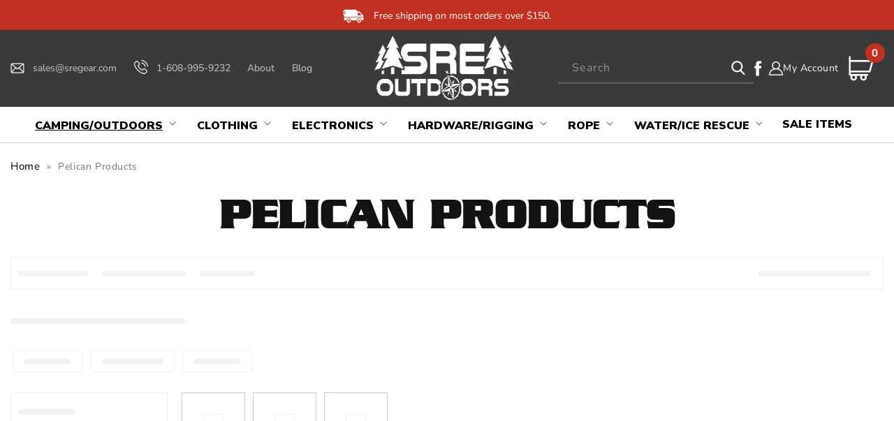

--- FILE ---
content_type: text/html; charset=utf-8
request_url: https://sregear.com/collections/pelican-products?page=3
body_size: 56319
content:
<!doctype html>
<html class="no-js" lang="en">
  <head>
<!-- Google Tag Manager -->
<script>(function(w,d,s,l,i){w[l]=w[l]||[];w[l].push({'gtm.start':
new Date().getTime(),event:'gtm.js'});var f=d.getElementsByTagName(s)[0],
j=d.createElement(s),dl=l!='dataLayer'?'&l='+l:'';j.async=true;j.src=
'https://www.googletagmanager.com/gtm.js?id='+i+dl;f.parentNode.insertBefore(j,f);
})(window,document,'script','dataLayer','GTM-NH94P89');</script>
<!-- End Google Tag Manager -->



    <!-- LP Google Ads Tag Tracking START -->
<script async src="https://www.googletagmanager.com/gtag/js?id=AW-637791717"></script>
<script>
  window.dataLayer = window.dataLayer || [];
  function gtag(){dataLayer.push(arguments);}
  gtag('js', new Date());
  gtag('config', 'AW-637791717');
</script>
<!-- LP Google Ads Tag Tracking END -->

    <script>(function(w,d,t,r,u){var f,n,i;w[u]=w[u]||[],f=function(){var o={ti:"187203541", enableAutoSpaTracking: true};o.q=w[u],w[u]=new UET(o),w[u].push("pageLoad")},n=d.createElement(t),n.src=r,n.async=1,n.onload=n.onreadystatechange=function(){var s=this.readyState;s&&s!=="loaded"&&s!=="complete"||(f(),n.onload=n.onreadystatechange=null)},i=d.getElementsByTagName(t)[0],i.parentNode.insertBefore(n,i)})(window,document,"script","//bat.bing.com/bat.js","uetq");</script>

    <meta charset="utf-8">
    <meta http-equiv="X-UA-Compatible" content="IE=edge">
    <meta name="viewport" content="width=device-width,initial-scale=1">
    <meta name="theme-color" content="">
    <meta name="google-site-verification" content="w8oZY2VMdajn_hwSiob1X9WlVY1fKeUJKEQ6PEfFHkM" />
    <link rel="canonical" href="https://sregear.com/collections/pelican-products?page=3">
    <link rel="preconnect" href="https://cdn.shopify.com" crossorigin>
    <script src="https://ajax.googleapis.com/ajax/libs/jquery/3.6.1/jquery.min.js"></script>
    <script src="https://cdnjs.cloudflare.com/ajax/libs/slick-carousel/1.8.1/slick.min.js"></script>
    <link rel="stylesheet" href="https://cdnjs.cloudflare.com/ajax/libs/font-awesome/4.7.0/css/font-awesome.min.css"> 
    <link rel="stylesheet" href="https://cdnjs.cloudflare.com/ajax/libs/slick-carousel/1.8.1/slick.min.css"/>
    <link href="https://fonts.googleapis.com/css2?family=Nunito+Sans:ital,wght@0,200;0,300;0,400;0,600;0,700;0,800;0,900;1,200;1,300;1,400;1,600;1,700;1,800;1,900&display=swap" rel="stylesheet"><link rel="icon" type="image/png" href="//sregear.com/cdn/shop/files/SRE_Favicon.png?crop=center&height=32&v=1664386350&width=32"><link rel="preconnect" href="https://fonts.shopifycdn.com" crossorigin><title>
      Pelican Products
 &ndash; Page 3</title>

    

    

<meta property="og:site_name" content="SRE Outdoors">
<meta property="og:url" content="https://sregear.com/collections/pelican-products?page=3">
<meta property="og:title" content="Pelican Products">
<meta property="og:type" content="website">
<meta property="og:description" content="Get high-quality Outdoor Recreation and Search and Rescue Gear at SRE Outdoors. Everything for your next adventure, from hiking and trekking to camping and rescue equipment."><meta property="og:image" content="http://sregear.com/cdn/shop/collections/50qt_6.jpg?v=1624646734">
  <meta property="og:image:secure_url" content="https://sregear.com/cdn/shop/collections/50qt_6.jpg?v=1624646734">
  <meta property="og:image:width" content="1200">
  <meta property="og:image:height" content="927"><meta name="twitter:card" content="summary_large_image">
<meta name="twitter:title" content="Pelican Products">
<meta name="twitter:description" content="Get high-quality Outdoor Recreation and Search and Rescue Gear at SRE Outdoors. Everything for your next adventure, from hiking and trekking to camping and rescue equipment.">


    <script src="//sregear.com/cdn/shop/t/20/assets/global.js?v=1544833162161795871740032067" defer="defer"></script>
    <script src="//sregear.com/cdn/shop/t/20/assets/custom.js?v=75661177198322035761740032067" defer="defer"></script>
    <script>window.performance && window.performance.mark && window.performance.mark('shopify.content_for_header.start');</script><meta name="facebook-domain-verification" content="2b6ixpfbipqrfk3nu0nnkf6eylayjd">
<meta id="shopify-digital-wallet" name="shopify-digital-wallet" content="/26109509713/digital_wallets/dialog">
<meta name="shopify-checkout-api-token" content="b4a78b7cd13c7d1de1d17a8da3b3a154">
<meta id="in-context-paypal-metadata" data-shop-id="26109509713" data-venmo-supported="false" data-environment="production" data-locale="en_US" data-paypal-v4="true" data-currency="USD">
<link rel="alternate" type="application/atom+xml" title="Feed" href="/collections/pelican-products.atom" />
<link rel="alternate" type="application/json+oembed" href="https://sregear.com/collections/pelican-products.oembed?page=3">
<script async="async" src="/checkouts/internal/preloads.js?locale=en-US"></script>
<link rel="preconnect" href="https://shop.app" crossorigin="anonymous">
<script async="async" src="https://shop.app/checkouts/internal/preloads.js?locale=en-US&shop_id=26109509713" crossorigin="anonymous"></script>
<script id="apple-pay-shop-capabilities" type="application/json">{"shopId":26109509713,"countryCode":"US","currencyCode":"USD","merchantCapabilities":["supports3DS"],"merchantId":"gid:\/\/shopify\/Shop\/26109509713","merchantName":"SRE Outdoors","requiredBillingContactFields":["postalAddress","email","phone"],"requiredShippingContactFields":["postalAddress","email","phone"],"shippingType":"shipping","supportedNetworks":["visa","masterCard","amex","discover","elo","jcb"],"total":{"type":"pending","label":"SRE Outdoors","amount":"1.00"},"shopifyPaymentsEnabled":true,"supportsSubscriptions":true}</script>
<script id="shopify-features" type="application/json">{"accessToken":"b4a78b7cd13c7d1de1d17a8da3b3a154","betas":["rich-media-storefront-analytics"],"domain":"sregear.com","predictiveSearch":true,"shopId":26109509713,"locale":"en"}</script>
<script>var Shopify = Shopify || {};
Shopify.shop = "nickgebhardt.myshopify.com";
Shopify.locale = "en";
Shopify.currency = {"active":"USD","rate":"1.0"};
Shopify.country = "US";
Shopify.theme = {"name":"QeRetail (Dawn 2.0) | Mega Menu","id":147242680572,"schema_name":"Dawn","schema_version":"7.0.1","theme_store_id":887,"role":"main"};
Shopify.theme.handle = "null";
Shopify.theme.style = {"id":null,"handle":null};
Shopify.cdnHost = "sregear.com/cdn";
Shopify.routes = Shopify.routes || {};
Shopify.routes.root = "/";</script>
<script type="module">!function(o){(o.Shopify=o.Shopify||{}).modules=!0}(window);</script>
<script>!function(o){function n(){var o=[];function n(){o.push(Array.prototype.slice.apply(arguments))}return n.q=o,n}var t=o.Shopify=o.Shopify||{};t.loadFeatures=n(),t.autoloadFeatures=n()}(window);</script>
<script>
  window.ShopifyPay = window.ShopifyPay || {};
  window.ShopifyPay.apiHost = "shop.app\/pay";
  window.ShopifyPay.redirectState = null;
</script>
<script id="shop-js-analytics" type="application/json">{"pageType":"collection"}</script>
<script defer="defer" async type="module" src="//sregear.com/cdn/shopifycloud/shop-js/modules/v2/client.init-shop-cart-sync_C5BV16lS.en.esm.js"></script>
<script defer="defer" async type="module" src="//sregear.com/cdn/shopifycloud/shop-js/modules/v2/chunk.common_CygWptCX.esm.js"></script>
<script type="module">
  await import("//sregear.com/cdn/shopifycloud/shop-js/modules/v2/client.init-shop-cart-sync_C5BV16lS.en.esm.js");
await import("//sregear.com/cdn/shopifycloud/shop-js/modules/v2/chunk.common_CygWptCX.esm.js");

  window.Shopify.SignInWithShop?.initShopCartSync?.({"fedCMEnabled":true,"windoidEnabled":true});

</script>
<script>
  window.Shopify = window.Shopify || {};
  if (!window.Shopify.featureAssets) window.Shopify.featureAssets = {};
  window.Shopify.featureAssets['shop-js'] = {"shop-cart-sync":["modules/v2/client.shop-cart-sync_ZFArdW7E.en.esm.js","modules/v2/chunk.common_CygWptCX.esm.js"],"init-fed-cm":["modules/v2/client.init-fed-cm_CmiC4vf6.en.esm.js","modules/v2/chunk.common_CygWptCX.esm.js"],"shop-button":["modules/v2/client.shop-button_tlx5R9nI.en.esm.js","modules/v2/chunk.common_CygWptCX.esm.js"],"shop-cash-offers":["modules/v2/client.shop-cash-offers_DOA2yAJr.en.esm.js","modules/v2/chunk.common_CygWptCX.esm.js","modules/v2/chunk.modal_D71HUcav.esm.js"],"init-windoid":["modules/v2/client.init-windoid_sURxWdc1.en.esm.js","modules/v2/chunk.common_CygWptCX.esm.js"],"shop-toast-manager":["modules/v2/client.shop-toast-manager_ClPi3nE9.en.esm.js","modules/v2/chunk.common_CygWptCX.esm.js"],"init-shop-email-lookup-coordinator":["modules/v2/client.init-shop-email-lookup-coordinator_B8hsDcYM.en.esm.js","modules/v2/chunk.common_CygWptCX.esm.js"],"init-shop-cart-sync":["modules/v2/client.init-shop-cart-sync_C5BV16lS.en.esm.js","modules/v2/chunk.common_CygWptCX.esm.js"],"avatar":["modules/v2/client.avatar_BTnouDA3.en.esm.js"],"pay-button":["modules/v2/client.pay-button_FdsNuTd3.en.esm.js","modules/v2/chunk.common_CygWptCX.esm.js"],"init-customer-accounts":["modules/v2/client.init-customer-accounts_DxDtT_ad.en.esm.js","modules/v2/client.shop-login-button_C5VAVYt1.en.esm.js","modules/v2/chunk.common_CygWptCX.esm.js","modules/v2/chunk.modal_D71HUcav.esm.js"],"init-shop-for-new-customer-accounts":["modules/v2/client.init-shop-for-new-customer-accounts_ChsxoAhi.en.esm.js","modules/v2/client.shop-login-button_C5VAVYt1.en.esm.js","modules/v2/chunk.common_CygWptCX.esm.js","modules/v2/chunk.modal_D71HUcav.esm.js"],"shop-login-button":["modules/v2/client.shop-login-button_C5VAVYt1.en.esm.js","modules/v2/chunk.common_CygWptCX.esm.js","modules/v2/chunk.modal_D71HUcav.esm.js"],"init-customer-accounts-sign-up":["modules/v2/client.init-customer-accounts-sign-up_CPSyQ0Tj.en.esm.js","modules/v2/client.shop-login-button_C5VAVYt1.en.esm.js","modules/v2/chunk.common_CygWptCX.esm.js","modules/v2/chunk.modal_D71HUcav.esm.js"],"shop-follow-button":["modules/v2/client.shop-follow-button_Cva4Ekp9.en.esm.js","modules/v2/chunk.common_CygWptCX.esm.js","modules/v2/chunk.modal_D71HUcav.esm.js"],"checkout-modal":["modules/v2/client.checkout-modal_BPM8l0SH.en.esm.js","modules/v2/chunk.common_CygWptCX.esm.js","modules/v2/chunk.modal_D71HUcav.esm.js"],"lead-capture":["modules/v2/client.lead-capture_Bi8yE_yS.en.esm.js","modules/v2/chunk.common_CygWptCX.esm.js","modules/v2/chunk.modal_D71HUcav.esm.js"],"shop-login":["modules/v2/client.shop-login_D6lNrXab.en.esm.js","modules/v2/chunk.common_CygWptCX.esm.js","modules/v2/chunk.modal_D71HUcav.esm.js"],"payment-terms":["modules/v2/client.payment-terms_CZxnsJam.en.esm.js","modules/v2/chunk.common_CygWptCX.esm.js","modules/v2/chunk.modal_D71HUcav.esm.js"]};
</script>
<script>(function() {
  var isLoaded = false;
  function asyncLoad() {
    if (isLoaded) return;
    isLoaded = true;
    var urls = ["\/\/shopify.privy.com\/widget.js?shop=nickgebhardt.myshopify.com","https:\/\/shopify.orderdeadline.com\/app\/frontend\/js\/order-deadline.min.js?shop=nickgebhardt.myshopify.com","\/\/satcb.azureedge.net\/Scripts\/satcb.min.js?shop=nickgebhardt.myshopify.com","https:\/\/searchanise-ef84.kxcdn.com\/widgets\/shopify\/init.js?a=8I1L3m4G1I\u0026shop=nickgebhardt.myshopify.com"];
    for (var i = 0; i < urls.length; i++) {
      var s = document.createElement('script');
      s.type = 'text/javascript';
      s.async = true;
      s.src = urls[i];
      var x = document.getElementsByTagName('script')[0];
      x.parentNode.insertBefore(s, x);
    }
  };
  if(window.attachEvent) {
    window.attachEvent('onload', asyncLoad);
  } else {
    window.addEventListener('load', asyncLoad, false);
  }
})();</script>
<script id="__st">var __st={"a":26109509713,"offset":-21600,"reqid":"6a39112a-005a-40e6-b4f4-ea5af497d1b0-1768733790","pageurl":"sregear.com\/collections\/pelican-products?page=3","u":"5cd6a7eb104a","p":"collection","rtyp":"collection","rid":271121285293};</script>
<script>window.ShopifyPaypalV4VisibilityTracking = true;</script>
<script id="captcha-bootstrap">!function(){'use strict';const t='contact',e='account',n='new_comment',o=[[t,t],['blogs',n],['comments',n],[t,'customer']],c=[[e,'customer_login'],[e,'guest_login'],[e,'recover_customer_password'],[e,'create_customer']],r=t=>t.map((([t,e])=>`form[action*='/${t}']:not([data-nocaptcha='true']) input[name='form_type'][value='${e}']`)).join(','),a=t=>()=>t?[...document.querySelectorAll(t)].map((t=>t.form)):[];function s(){const t=[...o],e=r(t);return a(e)}const i='password',u='form_key',d=['recaptcha-v3-token','g-recaptcha-response','h-captcha-response',i],f=()=>{try{return window.sessionStorage}catch{return}},m='__shopify_v',_=t=>t.elements[u];function p(t,e,n=!1){try{const o=window.sessionStorage,c=JSON.parse(o.getItem(e)),{data:r}=function(t){const{data:e,action:n}=t;return t[m]||n?{data:e,action:n}:{data:t,action:n}}(c);for(const[e,n]of Object.entries(r))t.elements[e]&&(t.elements[e].value=n);n&&o.removeItem(e)}catch(o){console.error('form repopulation failed',{error:o})}}const l='form_type',E='cptcha';function T(t){t.dataset[E]=!0}const w=window,h=w.document,L='Shopify',v='ce_forms',y='captcha';let A=!1;((t,e)=>{const n=(g='f06e6c50-85a8-45c8-87d0-21a2b65856fe',I='https://cdn.shopify.com/shopifycloud/storefront-forms-hcaptcha/ce_storefront_forms_captcha_hcaptcha.v1.5.2.iife.js',D={infoText:'Protected by hCaptcha',privacyText:'Privacy',termsText:'Terms'},(t,e,n)=>{const o=w[L][v],c=o.bindForm;if(c)return c(t,g,e,D).then(n);var r;o.q.push([[t,g,e,D],n]),r=I,A||(h.body.append(Object.assign(h.createElement('script'),{id:'captcha-provider',async:!0,src:r})),A=!0)});var g,I,D;w[L]=w[L]||{},w[L][v]=w[L][v]||{},w[L][v].q=[],w[L][y]=w[L][y]||{},w[L][y].protect=function(t,e){n(t,void 0,e),T(t)},Object.freeze(w[L][y]),function(t,e,n,w,h,L){const[v,y,A,g]=function(t,e,n){const i=e?o:[],u=t?c:[],d=[...i,...u],f=r(d),m=r(i),_=r(d.filter((([t,e])=>n.includes(e))));return[a(f),a(m),a(_),s()]}(w,h,L),I=t=>{const e=t.target;return e instanceof HTMLFormElement?e:e&&e.form},D=t=>v().includes(t);t.addEventListener('submit',(t=>{const e=I(t);if(!e)return;const n=D(e)&&!e.dataset.hcaptchaBound&&!e.dataset.recaptchaBound,o=_(e),c=g().includes(e)&&(!o||!o.value);(n||c)&&t.preventDefault(),c&&!n&&(function(t){try{if(!f())return;!function(t){const e=f();if(!e)return;const n=_(t);if(!n)return;const o=n.value;o&&e.removeItem(o)}(t);const e=Array.from(Array(32),(()=>Math.random().toString(36)[2])).join('');!function(t,e){_(t)||t.append(Object.assign(document.createElement('input'),{type:'hidden',name:u})),t.elements[u].value=e}(t,e),function(t,e){const n=f();if(!n)return;const o=[...t.querySelectorAll(`input[type='${i}']`)].map((({name:t})=>t)),c=[...d,...o],r={};for(const[a,s]of new FormData(t).entries())c.includes(a)||(r[a]=s);n.setItem(e,JSON.stringify({[m]:1,action:t.action,data:r}))}(t,e)}catch(e){console.error('failed to persist form',e)}}(e),e.submit())}));const S=(t,e)=>{t&&!t.dataset[E]&&(n(t,e.some((e=>e===t))),T(t))};for(const o of['focusin','change'])t.addEventListener(o,(t=>{const e=I(t);D(e)&&S(e,y())}));const B=e.get('form_key'),M=e.get(l),P=B&&M;t.addEventListener('DOMContentLoaded',(()=>{const t=y();if(P)for(const e of t)e.elements[l].value===M&&p(e,B);[...new Set([...A(),...v().filter((t=>'true'===t.dataset.shopifyCaptcha))])].forEach((e=>S(e,t)))}))}(h,new URLSearchParams(w.location.search),n,t,e,['guest_login'])})(!0,!0)}();</script>
<script integrity="sha256-4kQ18oKyAcykRKYeNunJcIwy7WH5gtpwJnB7kiuLZ1E=" data-source-attribution="shopify.loadfeatures" defer="defer" src="//sregear.com/cdn/shopifycloud/storefront/assets/storefront/load_feature-a0a9edcb.js" crossorigin="anonymous"></script>
<script crossorigin="anonymous" defer="defer" src="//sregear.com/cdn/shopifycloud/storefront/assets/shopify_pay/storefront-65b4c6d7.js?v=20250812"></script>
<script data-source-attribution="shopify.dynamic_checkout.dynamic.init">var Shopify=Shopify||{};Shopify.PaymentButton=Shopify.PaymentButton||{isStorefrontPortableWallets:!0,init:function(){window.Shopify.PaymentButton.init=function(){};var t=document.createElement("script");t.src="https://sregear.com/cdn/shopifycloud/portable-wallets/latest/portable-wallets.en.js",t.type="module",document.head.appendChild(t)}};
</script>
<script data-source-attribution="shopify.dynamic_checkout.buyer_consent">
  function portableWalletsHideBuyerConsent(e){var t=document.getElementById("shopify-buyer-consent"),n=document.getElementById("shopify-subscription-policy-button");t&&n&&(t.classList.add("hidden"),t.setAttribute("aria-hidden","true"),n.removeEventListener("click",e))}function portableWalletsShowBuyerConsent(e){var t=document.getElementById("shopify-buyer-consent"),n=document.getElementById("shopify-subscription-policy-button");t&&n&&(t.classList.remove("hidden"),t.removeAttribute("aria-hidden"),n.addEventListener("click",e))}window.Shopify?.PaymentButton&&(window.Shopify.PaymentButton.hideBuyerConsent=portableWalletsHideBuyerConsent,window.Shopify.PaymentButton.showBuyerConsent=portableWalletsShowBuyerConsent);
</script>
<script data-source-attribution="shopify.dynamic_checkout.cart.bootstrap">document.addEventListener("DOMContentLoaded",(function(){function t(){return document.querySelector("shopify-accelerated-checkout-cart, shopify-accelerated-checkout")}if(t())Shopify.PaymentButton.init();else{new MutationObserver((function(e,n){t()&&(Shopify.PaymentButton.init(),n.disconnect())})).observe(document.body,{childList:!0,subtree:!0})}}));
</script>
<link id="shopify-accelerated-checkout-styles" rel="stylesheet" media="screen" href="https://sregear.com/cdn/shopifycloud/portable-wallets/latest/accelerated-checkout-backwards-compat.css" crossorigin="anonymous">
<style id="shopify-accelerated-checkout-cart">
        #shopify-buyer-consent {
  margin-top: 1em;
  display: inline-block;
  width: 100%;
}

#shopify-buyer-consent.hidden {
  display: none;
}

#shopify-subscription-policy-button {
  background: none;
  border: none;
  padding: 0;
  text-decoration: underline;
  font-size: inherit;
  cursor: pointer;
}

#shopify-subscription-policy-button::before {
  box-shadow: none;
}

      </style>
<script id="sections-script" data-sections="header,footer" defer="defer" src="//sregear.com/cdn/shop/t/20/compiled_assets/scripts.js?4139"></script>
<script>window.performance && window.performance.mark && window.performance.mark('shopify.content_for_header.end');</script>


    <style data-shopify>
      @font-face {
  font-family: "Nunito Sans";
  font-weight: 400;
  font-style: normal;
  font-display: swap;
  src: url("//sregear.com/cdn/fonts/nunito_sans/nunitosans_n4.0276fe080df0ca4e6a22d9cb55aed3ed5ba6b1da.woff2") format("woff2"),
       url("//sregear.com/cdn/fonts/nunito_sans/nunitosans_n4.b4964bee2f5e7fd9c3826447e73afe2baad607b7.woff") format("woff");
}

      @font-face {
  font-family: "Nunito Sans";
  font-weight: 700;
  font-style: normal;
  font-display: swap;
  src: url("//sregear.com/cdn/fonts/nunito_sans/nunitosans_n7.25d963ed46da26098ebeab731e90d8802d989fa5.woff2") format("woff2"),
       url("//sregear.com/cdn/fonts/nunito_sans/nunitosans_n7.d32e3219b3d2ec82285d3027bd673efc61a996c8.woff") format("woff");
}

      @font-face {
  font-family: "Nunito Sans";
  font-weight: 400;
  font-style: italic;
  font-display: swap;
  src: url("//sregear.com/cdn/fonts/nunito_sans/nunitosans_i4.6e408730afac1484cf297c30b0e67c86d17fc586.woff2") format("woff2"),
       url("//sregear.com/cdn/fonts/nunito_sans/nunitosans_i4.c9b6dcbfa43622b39a5990002775a8381942ae38.woff") format("woff");
}

      @font-face {
  font-family: "Nunito Sans";
  font-weight: 700;
  font-style: italic;
  font-display: swap;
  src: url("//sregear.com/cdn/fonts/nunito_sans/nunitosans_i7.8c1124729eec046a321e2424b2acf328c2c12139.woff2") format("woff2"),
       url("//sregear.com/cdn/fonts/nunito_sans/nunitosans_i7.af4cda04357273e0996d21184432bcb14651a64d.woff") format("woff");
}

      @font-face {
  font-family: "Nunito Sans";
  font-weight: 700;
  font-style: normal;
  font-display: swap;
  src: url("//sregear.com/cdn/fonts/nunito_sans/nunitosans_n7.25d963ed46da26098ebeab731e90d8802d989fa5.woff2") format("woff2"),
       url("//sregear.com/cdn/fonts/nunito_sans/nunitosans_n7.d32e3219b3d2ec82285d3027bd673efc61a996c8.woff") format("woff");
}


      :root {
        --font-body-family: "Nunito Sans", sans-serif;
        --font-body-style: normal;
        --font-body-weight: 400;
        --font-body-weight-bold: 700;

        --font-heading-family: "Nunito Sans", sans-serif;
        --font-heading-style: normal;
        --font-heading-weight: 700;

        --font-body-scale: 1.0;
        --font-heading-scale: 1.0;

        --color-base-text: 18, 18, 18;
        --color-shadow: 18, 18, 18;
        --color-base-background-1: 255, 255, 255;
        --color-base-background-2: 243, 243, 243;
        --color-base-solid-button-labels: 255, 255, 255;
        --color-base-outline-button-labels: 18, 18, 18;
        --color-base-accent-1: 18, 18, 18;
        --color-base-accent-2: 51, 79, 180;
        --payment-terms-background-color: #ffffff;

        --gradient-base-background-1: #ffffff;
        --gradient-base-background-2: #f3f3f3;
        --gradient-base-accent-1: #121212;
        --gradient-base-accent-2: #334fb4;

        --media-padding: px;
        --media-border-opacity: 0.05;
        --media-border-width: 1px;
        --media-radius: 0px;
        --media-shadow-opacity: 0.0;
        --media-shadow-horizontal-offset: 0px;
        --media-shadow-vertical-offset: 4px;
        --media-shadow-blur-radius: 5px;
        --media-shadow-visible: 0;

        --page-width: 120rem;
        --page-width-margin: 0rem;

        --product-card-image-padding: 0.0rem;
        --product-card-corner-radius: 0.0rem;
        --product-card-text-alignment: left;
        --product-card-border-width: 0.0rem;
        --product-card-border-opacity: 0.1;
        --product-card-shadow-opacity: 0.0;
        --product-card-shadow-visible: 0;
        --product-card-shadow-horizontal-offset: 0.0rem;
        --product-card-shadow-vertical-offset: 0.4rem;
        --product-card-shadow-blur-radius: 0.5rem;

        --collection-card-image-padding: 0.0rem;
        --collection-card-corner-radius: 0.0rem;
        --collection-card-text-alignment: left;
        --collection-card-border-width: 0.0rem;
        --collection-card-border-opacity: 0.1;
        --collection-card-shadow-opacity: 0.0;
        --collection-card-shadow-visible: 0;
        --collection-card-shadow-horizontal-offset: 0.0rem;
        --collection-card-shadow-vertical-offset: 0.4rem;
        --collection-card-shadow-blur-radius: 0.5rem;

        --blog-card-image-padding: 0.0rem;
        --blog-card-corner-radius: 0.0rem;
        --blog-card-text-alignment: left;
        --blog-card-border-width: 0.0rem;
        --blog-card-border-opacity: 0.1;
        --blog-card-shadow-opacity: 0.0;
        --blog-card-shadow-visible: 0;
        --blog-card-shadow-horizontal-offset: 0.0rem;
        --blog-card-shadow-vertical-offset: 0.4rem;
        --blog-card-shadow-blur-radius: 0.5rem;

        --badge-corner-radius: 4.0rem;

        --popup-border-width: 1px;
        --popup-border-opacity: 0.1;
        --popup-corner-radius: 0px;
        --popup-shadow-opacity: 0.0;
        --popup-shadow-horizontal-offset: 0px;
        --popup-shadow-vertical-offset: 4px;
        --popup-shadow-blur-radius: 5px;

        --drawer-border-width: 1px;
        --drawer-border-opacity: 0.1;
        --drawer-shadow-opacity: 0.0;
        --drawer-shadow-horizontal-offset: 0px;
        --drawer-shadow-vertical-offset: 4px;
        --drawer-shadow-blur-radius: 5px;

        --spacing-sections-desktop: 0px;
        --spacing-sections-mobile: 0px;

        --grid-desktop-vertical-spacing: 8px;
        --grid-desktop-horizontal-spacing: 8px;
        --grid-mobile-vertical-spacing: 4px;
        --grid-mobile-horizontal-spacing: 4px;

        --text-boxes-border-opacity: 0.1;
        --text-boxes-border-width: 0px;
        --text-boxes-radius: 0px;
        --text-boxes-shadow-opacity: 0.0;
        --text-boxes-shadow-visible: 0;
        --text-boxes-shadow-horizontal-offset: 0px;
        --text-boxes-shadow-vertical-offset: 4px;
        --text-boxes-shadow-blur-radius: 5px;

        --buttons-radius: 0px;
        --buttons-radius-outset: 0px;
        --buttons-border-width: 1px;
        --buttons-border-opacity: 1.0;
        --buttons-shadow-opacity: 0.0;
        --buttons-shadow-visible: 0;
        --buttons-shadow-horizontal-offset: 0px;
        --buttons-shadow-vertical-offset: 4px;
        --buttons-shadow-blur-radius: 5px;
        --buttons-border-offset: 0px;

        --inputs-radius: 0px;
        --inputs-border-width: 1px;
        --inputs-border-opacity: 0.55;
        --inputs-shadow-opacity: 0.0;
        --inputs-shadow-horizontal-offset: 0px;
        --inputs-margin-offset: 0px;
        --inputs-shadow-vertical-offset: 4px;
        --inputs-shadow-blur-radius: 5px;
        --inputs-radius-outset: 0px;

        --variant-pills-radius: 40px;
        --variant-pills-border-width: 1px;
        --variant-pills-border-opacity: 0.55;
        --variant-pills-shadow-opacity: 0.0;
        --variant-pills-shadow-horizontal-offset: 0px;
        --variant-pills-shadow-vertical-offset: 4px;
        --variant-pills-shadow-blur-radius: 5px;
      }

      *,
      *::before,
      *::after {
        box-sizing: inherit;
      }

      html {
        box-sizing: border-box;
        font-size: calc(var(--font-body-scale) * 62.5%);
        height: 100%;
      }

      body {
        display: grid;
        grid-template-rows: auto auto 1fr auto;
        grid-template-columns: 100%;
        min-height: 100%;
        margin: 0;
        font-size: 1.5rem;
        letter-spacing: 0.06rem;
        line-height: calc(1 + 0.8 / var(--font-body-scale));
        font-family: var(--font-body-family);
        font-style: var(--font-body-style);
        font-weight: var(--font-body-weight);
      }

      @media screen and (min-width: 750px) {
        body {
          font-size: 1.6rem;
        }
      }
    </style>

    <link href="//sregear.com/cdn/shop/t/20/assets/base.css?v=103272071169178077601740032067" rel="stylesheet" type="text/css" media="all" />
    <link href="//sregear.com/cdn/shop/t/20/assets/custom.css?v=114954000803574094121740032067" rel="stylesheet" type="text/css" media="all" />
<link rel="preload" as="font" href="//sregear.com/cdn/fonts/nunito_sans/nunitosans_n4.0276fe080df0ca4e6a22d9cb55aed3ed5ba6b1da.woff2" type="font/woff2" crossorigin><link rel="preload" as="font" href="//sregear.com/cdn/fonts/nunito_sans/nunitosans_n7.25d963ed46da26098ebeab731e90d8802d989fa5.woff2" type="font/woff2" crossorigin><link rel="stylesheet" href="//sregear.com/cdn/shop/t/20/assets/component-predictive-search.css?v=83512081251802922551740032067" media="print" onload="this.media='all'"><script>document.documentElement.className = document.documentElement.className.replace('no-js', 'js');
    if (Shopify.designMode) {
      document.documentElement.classList.add('shopify-design-mode');
    }
    </script>

    <script>(function(w,d,t,r,u){var f,n,i;w[u]=w[u]||[],f=function(){var o={ti:"134597442"};o.q=w[u],w[u]=new UET(o),w[u].push("pageLoad")},n=d.createElement(t),n.src=r,n.async=1,n.onload=n.onreadystatechange=function(){var s=this.readyState;s&&s!=="loaded"&&s!=="complete"||(f(),n.onload=n.onreadystatechange=null)},i=d.getElementsByTagName(t)[0],i.parentNode.insertBefore(n,i)})(window,document,"script","//bat.bing.com/bat.js","uetq");</script>
<!--   swatch script  -->
<!--   <script>
   $(document).on('click','.input-swatch__input',function(){
       var triggered = 'false';
       var handle = "";
       var opt_1 = $(this).val();
       $('.input-swatch__label').addClass('unavailable');
       jQuery.getJSON(window.Shopify.routes.root + 'products/'+handle+'.js', function(product) {
       $(product.variants).each(function( index,value ) {
         var opt2 = value.option2;
         if(value.option1 == opt_1 )
         {
           console.log(value);
           $('.input-swatch__input[value="'+opt2+'"]').next().removeClass('unavailable');
           
          
         } 
       
      });
     });

    });
</script>   -->
<!--   swatch script end -->
      

<script>
    
    
    
    
    
    var gsf_conversion_data = {page_type : 'category', event : 'view_item_list', data : {product_data : [{variant_id : 40172793036973, product_id : 6782581702829, name : "Pelican 10oz Dayventure Tumbler", price : "19.95", currency : "USD", sku : "DAYV-TW10-RED", brand : "Pelican", variant : "Canyon Red", category : "", quantity : "9" }, {variant_id : 40172868108461, product_id : 6782607294637, name : "Pelican 16oz Dayventure Tumbler", price : "24.95", currency : "USD", sku : "DAYV-TW16-RED", brand : "Pelican", variant : "Canyon Red", category : "", quantity : "0" }, {variant_id : 42269548871932, product_id : 6782662901933, name : "Pelican 22oz Dayventure Tumbler", price : "29.95", currency : "USD", sku : "DAYV-TW22-SEAFOAM", brand : "Pelican", variant : "Seafoam", category : "", quantity : "3" }, {variant_id : 40170225533101, product_id : 6781920510125, name : "Pelican 18oz Travel Bottle", price : "29.95", currency : "USD", sku : "TRAV-B018-BLK", brand : "Pelican", variant : "18oz / Black", category : "", quantity : "8" }], total_price :"104.80", shop_currency : "USD", collection_id : "271121285293", collection_name : "Pelican Products" }};
    
</script>
<!-- BEGIN app block: shopify://apps/judge-me-reviews/blocks/judgeme_core/61ccd3b1-a9f2-4160-9fe9-4fec8413e5d8 --><!-- Start of Judge.me Core -->






<link rel="dns-prefetch" href="https://cdnwidget.judge.me">
<link rel="dns-prefetch" href="https://cdn.judge.me">
<link rel="dns-prefetch" href="https://cdn1.judge.me">
<link rel="dns-prefetch" href="https://api.judge.me">

<script data-cfasync='false' class='jdgm-settings-script'>window.jdgmSettings={"pagination":5,"disable_web_reviews":false,"badge_no_review_text":"No reviews","badge_n_reviews_text":"{{ n }} review/reviews","hide_badge_preview_if_no_reviews":true,"badge_hide_text":false,"enforce_center_preview_badge":false,"widget_title":"Customer Reviews","widget_open_form_text":"Write a review","widget_close_form_text":"Cancel review","widget_refresh_page_text":"Refresh page","widget_summary_text":"Based on {{ number_of_reviews }} review/reviews","widget_no_review_text":"Be the first to write a review","widget_name_field_text":"Display name","widget_verified_name_field_text":"Verified Name (public)","widget_name_placeholder_text":"Display name","widget_required_field_error_text":"This field is required.","widget_email_field_text":"Email address","widget_verified_email_field_text":"Verified Email (private, can not be edited)","widget_email_placeholder_text":"Your email address","widget_email_field_error_text":"Please enter a valid email address.","widget_rating_field_text":"Rating","widget_review_title_field_text":"Review Title","widget_review_title_placeholder_text":"Give your review a title","widget_review_body_field_text":"Review content","widget_review_body_placeholder_text":"Start writing here...","widget_pictures_field_text":"Picture/Video (optional)","widget_submit_review_text":"Submit Review","widget_submit_verified_review_text":"Submit Verified Review","widget_submit_success_msg_with_auto_publish":"Thank you! Please refresh the page in a few moments to see your review. You can remove or edit your review by logging into \u003ca href='https://judge.me/login' target='_blank' rel='nofollow noopener'\u003eJudge.me\u003c/a\u003e","widget_submit_success_msg_no_auto_publish":"Thank you! Your review will be published as soon as it is approved by the shop admin. You can remove or edit your review by logging into \u003ca href='https://judge.me/login' target='_blank' rel='nofollow noopener'\u003eJudge.me\u003c/a\u003e","widget_show_default_reviews_out_of_total_text":"Showing {{ n_reviews_shown }} out of {{ n_reviews }} reviews.","widget_show_all_link_text":"Show all","widget_show_less_link_text":"Show less","widget_author_said_text":"{{ reviewer_name }} said:","widget_days_text":"{{ n }} days ago","widget_weeks_text":"{{ n }} week/weeks ago","widget_months_text":"{{ n }} month/months ago","widget_years_text":"{{ n }} year/years ago","widget_yesterday_text":"Yesterday","widget_today_text":"Today","widget_replied_text":"\u003e\u003e {{ shop_name }} replied:","widget_read_more_text":"Read more","widget_reviewer_name_as_initial":"","widget_rating_filter_color":"#fbcd0a","widget_rating_filter_see_all_text":"See all reviews","widget_sorting_most_recent_text":"Most Recent","widget_sorting_highest_rating_text":"Highest Rating","widget_sorting_lowest_rating_text":"Lowest Rating","widget_sorting_with_pictures_text":"Only Pictures","widget_sorting_most_helpful_text":"Most Helpful","widget_open_question_form_text":"Ask a question","widget_reviews_subtab_text":"Reviews","widget_questions_subtab_text":"Questions","widget_question_label_text":"Question","widget_answer_label_text":"Answer","widget_question_placeholder_text":"Write your question here","widget_submit_question_text":"Submit Question","widget_question_submit_success_text":"Thank you for your question! We will notify you once it gets answered.","verified_badge_text":"Verified","verified_badge_bg_color":"","verified_badge_text_color":"","verified_badge_placement":"left-of-reviewer-name","widget_review_max_height":"","widget_hide_border":false,"widget_social_share":false,"widget_thumb":false,"widget_review_location_show":false,"widget_location_format":"","all_reviews_include_out_of_store_products":true,"all_reviews_out_of_store_text":"(out of store)","all_reviews_pagination":100,"all_reviews_product_name_prefix_text":"about","enable_review_pictures":false,"enable_question_anwser":false,"widget_theme":"default","review_date_format":"mm/dd/yyyy","default_sort_method":"most-recent","widget_product_reviews_subtab_text":"Product Reviews","widget_shop_reviews_subtab_text":"Shop Reviews","widget_other_products_reviews_text":"Reviews for other products","widget_store_reviews_subtab_text":"Store reviews","widget_no_store_reviews_text":"This store hasn't received any reviews yet","widget_web_restriction_product_reviews_text":"This product hasn't received any reviews yet","widget_no_items_text":"No items found","widget_show_more_text":"Show more","widget_write_a_store_review_text":"Write a Store Review","widget_other_languages_heading":"Reviews in Other Languages","widget_translate_review_text":"Translate review to {{ language }}","widget_translating_review_text":"Translating...","widget_show_original_translation_text":"Show original ({{ language }})","widget_translate_review_failed_text":"Review couldn't be translated.","widget_translate_review_retry_text":"Retry","widget_translate_review_try_again_later_text":"Try again later","show_product_url_for_grouped_product":false,"widget_sorting_pictures_first_text":"Pictures First","show_pictures_on_all_rev_page_mobile":false,"show_pictures_on_all_rev_page_desktop":false,"floating_tab_hide_mobile_install_preference":false,"floating_tab_button_name":"★ Reviews","floating_tab_title":"Let customers speak for us","floating_tab_button_color":"","floating_tab_button_background_color":"","floating_tab_url":"","floating_tab_url_enabled":false,"floating_tab_tab_style":"text","all_reviews_text_badge_text":"Customers rate us {{ shop.metafields.judgeme.all_reviews_rating | round: 1 }}/5 based on {{ shop.metafields.judgeme.all_reviews_count }} reviews.","all_reviews_text_badge_text_branded_style":"{{ shop.metafields.judgeme.all_reviews_rating | round: 1 }} out of 5 stars based on {{ shop.metafields.judgeme.all_reviews_count }} reviews","is_all_reviews_text_badge_a_link":false,"show_stars_for_all_reviews_text_badge":false,"all_reviews_text_badge_url":"","all_reviews_text_style":"text","all_reviews_text_color_style":"judgeme_brand_color","all_reviews_text_color":"#108474","all_reviews_text_show_jm_brand":true,"featured_carousel_show_header":true,"featured_carousel_title":"Let customers speak for us","testimonials_carousel_title":"Customers are saying","videos_carousel_title":"Real customer stories","cards_carousel_title":"Customers are saying","featured_carousel_count_text":"from {{ n }} reviews","featured_carousel_add_link_to_all_reviews_page":false,"featured_carousel_url":"","featured_carousel_show_images":true,"featured_carousel_autoslide_interval":5,"featured_carousel_arrows_on_the_sides":false,"featured_carousel_height":250,"featured_carousel_width":80,"featured_carousel_image_size":0,"featured_carousel_image_height":250,"featured_carousel_arrow_color":"#eeeeee","verified_count_badge_style":"vintage","verified_count_badge_orientation":"horizontal","verified_count_badge_color_style":"judgeme_brand_color","verified_count_badge_color":"#108474","is_verified_count_badge_a_link":false,"verified_count_badge_url":"","verified_count_badge_show_jm_brand":true,"widget_rating_preset_default":5,"widget_first_sub_tab":"product-reviews","widget_show_histogram":true,"widget_histogram_use_custom_color":false,"widget_pagination_use_custom_color":false,"widget_star_use_custom_color":false,"widget_verified_badge_use_custom_color":false,"widget_write_review_use_custom_color":false,"picture_reminder_submit_button":"Upload Pictures","enable_review_videos":false,"mute_video_by_default":false,"widget_sorting_videos_first_text":"Videos First","widget_review_pending_text":"Pending","featured_carousel_items_for_large_screen":3,"social_share_options_order":"Facebook,Twitter","remove_microdata_snippet":true,"disable_json_ld":false,"enable_json_ld_products":false,"preview_badge_show_question_text":false,"preview_badge_no_question_text":"No questions","preview_badge_n_question_text":"{{ number_of_questions }} question/questions","qa_badge_show_icon":false,"qa_badge_position":"same-row","remove_judgeme_branding":false,"widget_add_search_bar":false,"widget_search_bar_placeholder":"Search","widget_sorting_verified_only_text":"Verified only","featured_carousel_theme":"default","featured_carousel_show_rating":true,"featured_carousel_show_title":true,"featured_carousel_show_body":true,"featured_carousel_show_date":false,"featured_carousel_show_reviewer":true,"featured_carousel_show_product":false,"featured_carousel_header_background_color":"#108474","featured_carousel_header_text_color":"#ffffff","featured_carousel_name_product_separator":"reviewed","featured_carousel_full_star_background":"#108474","featured_carousel_empty_star_background":"#dadada","featured_carousel_vertical_theme_background":"#f9fafb","featured_carousel_verified_badge_enable":false,"featured_carousel_verified_badge_color":"#108474","featured_carousel_border_style":"round","featured_carousel_review_line_length_limit":3,"featured_carousel_more_reviews_button_text":"Read more reviews","featured_carousel_view_product_button_text":"View product","all_reviews_page_load_reviews_on":"scroll","all_reviews_page_load_more_text":"Load More Reviews","disable_fb_tab_reviews":false,"enable_ajax_cdn_cache":false,"widget_public_name_text":"displayed publicly like","default_reviewer_name":"John Smith","default_reviewer_name_has_non_latin":true,"widget_reviewer_anonymous":"Anonymous","medals_widget_title":"Judge.me Review Medals","medals_widget_background_color":"#f9fafb","medals_widget_position":"footer_all_pages","medals_widget_border_color":"#f9fafb","medals_widget_verified_text_position":"left","medals_widget_use_monochromatic_version":false,"medals_widget_elements_color":"#108474","show_reviewer_avatar":true,"widget_invalid_yt_video_url_error_text":"Not a YouTube video URL","widget_max_length_field_error_text":"Please enter no more than {0} characters.","widget_show_country_flag":false,"widget_show_collected_via_shop_app":true,"widget_verified_by_shop_badge_style":"light","widget_verified_by_shop_text":"Verified by Shop","widget_show_photo_gallery":false,"widget_load_with_code_splitting":true,"widget_ugc_install_preference":false,"widget_ugc_title":"Made by us, Shared by you","widget_ugc_subtitle":"Tag us to see your picture featured in our page","widget_ugc_arrows_color":"#ffffff","widget_ugc_primary_button_text":"Buy Now","widget_ugc_primary_button_background_color":"#108474","widget_ugc_primary_button_text_color":"#ffffff","widget_ugc_primary_button_border_width":"0","widget_ugc_primary_button_border_style":"none","widget_ugc_primary_button_border_color":"#108474","widget_ugc_primary_button_border_radius":"25","widget_ugc_secondary_button_text":"Load More","widget_ugc_secondary_button_background_color":"#ffffff","widget_ugc_secondary_button_text_color":"#108474","widget_ugc_secondary_button_border_width":"2","widget_ugc_secondary_button_border_style":"solid","widget_ugc_secondary_button_border_color":"#108474","widget_ugc_secondary_button_border_radius":"25","widget_ugc_reviews_button_text":"View Reviews","widget_ugc_reviews_button_background_color":"#ffffff","widget_ugc_reviews_button_text_color":"#108474","widget_ugc_reviews_button_border_width":"2","widget_ugc_reviews_button_border_style":"solid","widget_ugc_reviews_button_border_color":"#108474","widget_ugc_reviews_button_border_radius":"25","widget_ugc_reviews_button_link_to":"judgeme-reviews-page","widget_ugc_show_post_date":true,"widget_ugc_max_width":"800","widget_rating_metafield_value_type":true,"widget_primary_color":"#108474","widget_enable_secondary_color":false,"widget_secondary_color":"#edf5f5","widget_summary_average_rating_text":"{{ average_rating }} out of 5","widget_media_grid_title":"Customer photos \u0026 videos","widget_media_grid_see_more_text":"See more","widget_round_style":false,"widget_show_product_medals":true,"widget_verified_by_judgeme_text":"Verified by Judge.me","widget_show_store_medals":true,"widget_verified_by_judgeme_text_in_store_medals":"Verified by Judge.me","widget_media_field_exceed_quantity_message":"Sorry, we can only accept {{ max_media }} for one review.","widget_media_field_exceed_limit_message":"{{ file_name }} is too large, please select a {{ media_type }} less than {{ size_limit }}MB.","widget_review_submitted_text":"Review Submitted!","widget_question_submitted_text":"Question Submitted!","widget_close_form_text_question":"Cancel","widget_write_your_answer_here_text":"Write your answer here","widget_enabled_branded_link":true,"widget_show_collected_by_judgeme":false,"widget_reviewer_name_color":"","widget_write_review_text_color":"","widget_write_review_bg_color":"","widget_collected_by_judgeme_text":"collected by Judge.me","widget_pagination_type":"standard","widget_load_more_text":"Load More","widget_load_more_color":"#108474","widget_full_review_text":"Full Review","widget_read_more_reviews_text":"Read More Reviews","widget_read_questions_text":"Read Questions","widget_questions_and_answers_text":"Questions \u0026 Answers","widget_verified_by_text":"Verified by","widget_verified_text":"Verified","widget_number_of_reviews_text":"{{ number_of_reviews }} reviews","widget_back_button_text":"Back","widget_next_button_text":"Next","widget_custom_forms_filter_button":"Filters","custom_forms_style":"vertical","widget_show_review_information":false,"how_reviews_are_collected":"How reviews are collected?","widget_show_review_keywords":false,"widget_gdpr_statement":"How we use your data: We'll only contact you about the review you left, and only if necessary. By submitting your review, you agree to Judge.me's \u003ca href='https://judge.me/terms' target='_blank' rel='nofollow noopener'\u003eterms\u003c/a\u003e, \u003ca href='https://judge.me/privacy' target='_blank' rel='nofollow noopener'\u003eprivacy\u003c/a\u003e and \u003ca href='https://judge.me/content-policy' target='_blank' rel='nofollow noopener'\u003econtent\u003c/a\u003e policies.","widget_multilingual_sorting_enabled":false,"widget_translate_review_content_enabled":false,"widget_translate_review_content_method":"manual","popup_widget_review_selection":"automatically_with_pictures","popup_widget_round_border_style":true,"popup_widget_show_title":true,"popup_widget_show_body":true,"popup_widget_show_reviewer":false,"popup_widget_show_product":true,"popup_widget_show_pictures":true,"popup_widget_use_review_picture":true,"popup_widget_show_on_home_page":true,"popup_widget_show_on_product_page":true,"popup_widget_show_on_collection_page":true,"popup_widget_show_on_cart_page":true,"popup_widget_position":"bottom_left","popup_widget_first_review_delay":5,"popup_widget_duration":5,"popup_widget_interval":5,"popup_widget_review_count":5,"popup_widget_hide_on_mobile":true,"review_snippet_widget_round_border_style":true,"review_snippet_widget_card_color":"#FFFFFF","review_snippet_widget_slider_arrows_background_color":"#FFFFFF","review_snippet_widget_slider_arrows_color":"#000000","review_snippet_widget_star_color":"#108474","show_product_variant":false,"all_reviews_product_variant_label_text":"Variant: ","widget_show_verified_branding":false,"widget_ai_summary_title":"Customers say","widget_ai_summary_disclaimer":"AI-powered review summary based on recent customer reviews","widget_show_ai_summary":false,"widget_show_ai_summary_bg":false,"widget_show_review_title_input":true,"redirect_reviewers_invited_via_email":"review_widget","request_store_review_after_product_review":false,"request_review_other_products_in_order":false,"review_form_color_scheme":"default","review_form_corner_style":"square","review_form_star_color":{},"review_form_text_color":"#333333","review_form_background_color":"#ffffff","review_form_field_background_color":"#fafafa","review_form_button_color":{},"review_form_button_text_color":"#ffffff","review_form_modal_overlay_color":"#000000","review_content_screen_title_text":"How would you rate this product?","review_content_introduction_text":"We would love it if you would share a bit about your experience.","store_review_form_title_text":"How would you rate this store?","store_review_form_introduction_text":"We would love it if you would share a bit about your experience.","show_review_guidance_text":true,"one_star_review_guidance_text":"Poor","five_star_review_guidance_text":"Great","customer_information_screen_title_text":"About you","customer_information_introduction_text":"Please tell us more about you.","custom_questions_screen_title_text":"Your experience in more detail","custom_questions_introduction_text":"Here are a few questions to help us understand more about your experience.","review_submitted_screen_title_text":"Thanks for your review!","review_submitted_screen_thank_you_text":"We are processing it and it will appear on the store soon.","review_submitted_screen_email_verification_text":"Please confirm your email by clicking the link we just sent you. This helps us keep reviews authentic.","review_submitted_request_store_review_text":"Would you like to share your experience of shopping with us?","review_submitted_review_other_products_text":"Would you like to review these products?","store_review_screen_title_text":"Would you like to share your experience of shopping with us?","store_review_introduction_text":"We value your feedback and use it to improve. Please share any thoughts or suggestions you have.","reviewer_media_screen_title_picture_text":"Share a picture","reviewer_media_introduction_picture_text":"Upload a photo to support your review.","reviewer_media_screen_title_video_text":"Share a video","reviewer_media_introduction_video_text":"Upload a video to support your review.","reviewer_media_screen_title_picture_or_video_text":"Share a picture or video","reviewer_media_introduction_picture_or_video_text":"Upload a photo or video to support your review.","reviewer_media_youtube_url_text":"Paste your Youtube URL here","advanced_settings_next_step_button_text":"Next","advanced_settings_close_review_button_text":"Close","modal_write_review_flow":false,"write_review_flow_required_text":"Required","write_review_flow_privacy_message_text":"We respect your privacy.","write_review_flow_anonymous_text":"Post review as anonymous","write_review_flow_visibility_text":"This won't be visible to other customers.","write_review_flow_multiple_selection_help_text":"Select as many as you like","write_review_flow_single_selection_help_text":"Select one option","write_review_flow_required_field_error_text":"This field is required","write_review_flow_invalid_email_error_text":"Please enter a valid email address","write_review_flow_max_length_error_text":"Max. {{ max_length }} characters.","write_review_flow_media_upload_text":"\u003cb\u003eClick to upload\u003c/b\u003e or drag and drop","write_review_flow_gdpr_statement":"We'll only contact you about your review if necessary. By submitting your review, you agree to our \u003ca href='https://judge.me/terms' target='_blank' rel='nofollow noopener'\u003eterms and conditions\u003c/a\u003e and \u003ca href='https://judge.me/privacy' target='_blank' rel='nofollow noopener'\u003eprivacy policy\u003c/a\u003e.","rating_only_reviews_enabled":false,"show_negative_reviews_help_screen":false,"new_review_flow_help_screen_rating_threshold":3,"negative_review_resolution_screen_title_text":"Tell us more","negative_review_resolution_text":"Your experience matters to us. If there were issues with your purchase, we're here to help. Feel free to reach out to us, we'd love the opportunity to make things right.","negative_review_resolution_button_text":"Contact us","negative_review_resolution_proceed_with_review_text":"Leave a review","negative_review_resolution_subject":"Issue with purchase from {{ shop_name }}.{{ order_name }}","preview_badge_collection_page_install_status":false,"widget_review_custom_css":"","preview_badge_custom_css":"","preview_badge_stars_count":"5-stars","featured_carousel_custom_css":"","floating_tab_custom_css":"","all_reviews_widget_custom_css":"","medals_widget_custom_css":"","verified_badge_custom_css":"","all_reviews_text_custom_css":"","transparency_badges_collected_via_store_invite":false,"transparency_badges_from_another_provider":false,"transparency_badges_collected_from_store_visitor":false,"transparency_badges_collected_by_verified_review_provider":false,"transparency_badges_earned_reward":false,"transparency_badges_collected_via_store_invite_text":"Review collected via store invitation","transparency_badges_from_another_provider_text":"Review collected from another provider","transparency_badges_collected_from_store_visitor_text":"Review collected from a store visitor","transparency_badges_written_in_google_text":"Review written in Google","transparency_badges_written_in_etsy_text":"Review written in Etsy","transparency_badges_written_in_shop_app_text":"Review written in Shop App","transparency_badges_earned_reward_text":"Review earned a reward for future purchase","product_review_widget_per_page":10,"widget_store_review_label_text":"Review about the store","checkout_comment_extension_title_on_product_page":"Customer Comments","checkout_comment_extension_num_latest_comment_show":5,"checkout_comment_extension_format":"name_and_timestamp","checkout_comment_customer_name":"last_initial","checkout_comment_comment_notification":true,"preview_badge_collection_page_install_preference":true,"preview_badge_home_page_install_preference":false,"preview_badge_product_page_install_preference":true,"review_widget_install_preference":"","review_carousel_install_preference":false,"floating_reviews_tab_install_preference":"none","verified_reviews_count_badge_install_preference":false,"all_reviews_text_install_preference":false,"review_widget_best_location":true,"judgeme_medals_install_preference":false,"review_widget_revamp_enabled":false,"review_widget_qna_enabled":false,"review_widget_header_theme":"minimal","review_widget_widget_title_enabled":true,"review_widget_header_text_size":"medium","review_widget_header_text_weight":"regular","review_widget_average_rating_style":"compact","review_widget_bar_chart_enabled":true,"review_widget_bar_chart_type":"numbers","review_widget_bar_chart_style":"standard","review_widget_expanded_media_gallery_enabled":false,"review_widget_reviews_section_theme":"standard","review_widget_image_style":"thumbnails","review_widget_review_image_ratio":"square","review_widget_stars_size":"medium","review_widget_verified_badge":"standard_text","review_widget_review_title_text_size":"medium","review_widget_review_text_size":"medium","review_widget_review_text_length":"medium","review_widget_number_of_columns_desktop":3,"review_widget_carousel_transition_speed":5,"review_widget_custom_questions_answers_display":"always","review_widget_button_text_color":"#FFFFFF","review_widget_text_color":"#000000","review_widget_lighter_text_color":"#7B7B7B","review_widget_corner_styling":"soft","review_widget_review_word_singular":"review","review_widget_review_word_plural":"reviews","review_widget_voting_label":"Helpful?","review_widget_shop_reply_label":"Reply from {{ shop_name }}:","review_widget_filters_title":"Filters","qna_widget_question_word_singular":"Question","qna_widget_question_word_plural":"Questions","qna_widget_answer_reply_label":"Answer from {{ answerer_name }}:","qna_content_screen_title_text":"Ask a question about this product","qna_widget_question_required_field_error_text":"Please enter your question.","qna_widget_flow_gdpr_statement":"We'll only contact you about your question if necessary. By submitting your question, you agree to our \u003ca href='https://judge.me/terms' target='_blank' rel='nofollow noopener'\u003eterms and conditions\u003c/a\u003e and \u003ca href='https://judge.me/privacy' target='_blank' rel='nofollow noopener'\u003eprivacy policy\u003c/a\u003e.","qna_widget_question_submitted_text":"Thanks for your question!","qna_widget_close_form_text_question":"Close","qna_widget_question_submit_success_text":"We’ll notify you by email when your question is answered.","all_reviews_widget_v2025_enabled":false,"all_reviews_widget_v2025_header_theme":"default","all_reviews_widget_v2025_widget_title_enabled":true,"all_reviews_widget_v2025_header_text_size":"medium","all_reviews_widget_v2025_header_text_weight":"regular","all_reviews_widget_v2025_average_rating_style":"compact","all_reviews_widget_v2025_bar_chart_enabled":true,"all_reviews_widget_v2025_bar_chart_type":"numbers","all_reviews_widget_v2025_bar_chart_style":"standard","all_reviews_widget_v2025_expanded_media_gallery_enabled":false,"all_reviews_widget_v2025_show_store_medals":true,"all_reviews_widget_v2025_show_photo_gallery":true,"all_reviews_widget_v2025_show_review_keywords":false,"all_reviews_widget_v2025_show_ai_summary":false,"all_reviews_widget_v2025_show_ai_summary_bg":false,"all_reviews_widget_v2025_add_search_bar":false,"all_reviews_widget_v2025_default_sort_method":"most-recent","all_reviews_widget_v2025_reviews_per_page":10,"all_reviews_widget_v2025_reviews_section_theme":"default","all_reviews_widget_v2025_image_style":"thumbnails","all_reviews_widget_v2025_review_image_ratio":"square","all_reviews_widget_v2025_stars_size":"medium","all_reviews_widget_v2025_verified_badge":"bold_badge","all_reviews_widget_v2025_review_title_text_size":"medium","all_reviews_widget_v2025_review_text_size":"medium","all_reviews_widget_v2025_review_text_length":"medium","all_reviews_widget_v2025_number_of_columns_desktop":3,"all_reviews_widget_v2025_carousel_transition_speed":5,"all_reviews_widget_v2025_custom_questions_answers_display":"always","all_reviews_widget_v2025_show_product_variant":false,"all_reviews_widget_v2025_show_reviewer_avatar":true,"all_reviews_widget_v2025_reviewer_name_as_initial":"","all_reviews_widget_v2025_review_location_show":false,"all_reviews_widget_v2025_location_format":"","all_reviews_widget_v2025_show_country_flag":false,"all_reviews_widget_v2025_verified_by_shop_badge_style":"light","all_reviews_widget_v2025_social_share":false,"all_reviews_widget_v2025_social_share_options_order":"Facebook,Twitter,LinkedIn,Pinterest","all_reviews_widget_v2025_pagination_type":"standard","all_reviews_widget_v2025_button_text_color":"#FFFFFF","all_reviews_widget_v2025_text_color":"#000000","all_reviews_widget_v2025_lighter_text_color":"#7B7B7B","all_reviews_widget_v2025_corner_styling":"soft","all_reviews_widget_v2025_title":"Customer reviews","all_reviews_widget_v2025_ai_summary_title":"Customers say about this store","all_reviews_widget_v2025_no_review_text":"Be the first to write a review","platform":"shopify","branding_url":"https://app.judge.me/reviews/stores/sregear.com","branding_text":"Powered by Judge.me","locale":"en","reply_name":"SRE Outdoors","widget_version":"2.1","footer":true,"autopublish":true,"review_dates":true,"enable_custom_form":false,"shop_use_review_site":true,"shop_locale":"en","enable_multi_locales_translations":true,"show_review_title_input":true,"review_verification_email_status":"always","can_be_branded":true,"reply_name_text":"SRE Outdoors"};</script> <style class='jdgm-settings-style'>.jdgm-xx{left:0}.jdgm-histogram .jdgm-histogram__bar-content{background:#fbcd0a}.jdgm-histogram .jdgm-histogram__bar:after{background:#fbcd0a}.jdgm-prev-badge[data-average-rating='0.00']{display:none !important}.jdgm-author-all-initials{display:none !important}.jdgm-author-last-initial{display:none !important}.jdgm-rev-widg__title{visibility:hidden}.jdgm-rev-widg__summary-text{visibility:hidden}.jdgm-prev-badge__text{visibility:hidden}.jdgm-rev__replier:before{content:'SRE Outdoors'}.jdgm-rev__prod-link-prefix:before{content:'about'}.jdgm-rev__variant-label:before{content:'Variant: '}.jdgm-rev__out-of-store-text:before{content:'(out of store)'}@media only screen and (min-width: 768px){.jdgm-rev__pics .jdgm-rev_all-rev-page-picture-separator,.jdgm-rev__pics .jdgm-rev__product-picture{display:none}}@media only screen and (max-width: 768px){.jdgm-rev__pics .jdgm-rev_all-rev-page-picture-separator,.jdgm-rev__pics .jdgm-rev__product-picture{display:none}}.jdgm-preview-badge[data-template="index"]{display:none !important}.jdgm-verified-count-badget[data-from-snippet="true"]{display:none !important}.jdgm-carousel-wrapper[data-from-snippet="true"]{display:none !important}.jdgm-all-reviews-text[data-from-snippet="true"]{display:none !important}.jdgm-medals-section[data-from-snippet="true"]{display:none !important}.jdgm-ugc-media-wrapper[data-from-snippet="true"]{display:none !important}.jdgm-rev__transparency-badge[data-badge-type="review_collected_via_store_invitation"]{display:none !important}.jdgm-rev__transparency-badge[data-badge-type="review_collected_from_another_provider"]{display:none !important}.jdgm-rev__transparency-badge[data-badge-type="review_collected_from_store_visitor"]{display:none !important}.jdgm-rev__transparency-badge[data-badge-type="review_written_in_etsy"]{display:none !important}.jdgm-rev__transparency-badge[data-badge-type="review_written_in_google_business"]{display:none !important}.jdgm-rev__transparency-badge[data-badge-type="review_written_in_shop_app"]{display:none !important}.jdgm-rev__transparency-badge[data-badge-type="review_earned_for_future_purchase"]{display:none !important}
</style> <style class='jdgm-settings-style'></style>

  
  
  
  <style class='jdgm-miracle-styles'>
  @-webkit-keyframes jdgm-spin{0%{-webkit-transform:rotate(0deg);-ms-transform:rotate(0deg);transform:rotate(0deg)}100%{-webkit-transform:rotate(359deg);-ms-transform:rotate(359deg);transform:rotate(359deg)}}@keyframes jdgm-spin{0%{-webkit-transform:rotate(0deg);-ms-transform:rotate(0deg);transform:rotate(0deg)}100%{-webkit-transform:rotate(359deg);-ms-transform:rotate(359deg);transform:rotate(359deg)}}@font-face{font-family:'JudgemeStar';src:url("[data-uri]") format("woff");font-weight:normal;font-style:normal}.jdgm-star{font-family:'JudgemeStar';display:inline !important;text-decoration:none !important;padding:0 4px 0 0 !important;margin:0 !important;font-weight:bold;opacity:1;-webkit-font-smoothing:antialiased;-moz-osx-font-smoothing:grayscale}.jdgm-star:hover{opacity:1}.jdgm-star:last-of-type{padding:0 !important}.jdgm-star.jdgm--on:before{content:"\e000"}.jdgm-star.jdgm--off:before{content:"\e001"}.jdgm-star.jdgm--half:before{content:"\e002"}.jdgm-widget *{margin:0;line-height:1.4;-webkit-box-sizing:border-box;-moz-box-sizing:border-box;box-sizing:border-box;-webkit-overflow-scrolling:touch}.jdgm-hidden{display:none !important;visibility:hidden !important}.jdgm-temp-hidden{display:none}.jdgm-spinner{width:40px;height:40px;margin:auto;border-radius:50%;border-top:2px solid #eee;border-right:2px solid #eee;border-bottom:2px solid #eee;border-left:2px solid #ccc;-webkit-animation:jdgm-spin 0.8s infinite linear;animation:jdgm-spin 0.8s infinite linear}.jdgm-prev-badge{display:block !important}

</style>


  
  
   


<script data-cfasync='false' class='jdgm-script'>
!function(e){window.jdgm=window.jdgm||{},jdgm.CDN_HOST="https://cdnwidget.judge.me/",jdgm.CDN_HOST_ALT="https://cdn2.judge.me/cdn/widget_frontend/",jdgm.API_HOST="https://api.judge.me/",jdgm.CDN_BASE_URL="https://cdn.shopify.com/extensions/019bc7fe-07a5-7fc5-85e3-4a4175980733/judgeme-extensions-296/assets/",
jdgm.docReady=function(d){(e.attachEvent?"complete"===e.readyState:"loading"!==e.readyState)?
setTimeout(d,0):e.addEventListener("DOMContentLoaded",d)},jdgm.loadCSS=function(d,t,o,a){
!o&&jdgm.loadCSS.requestedUrls.indexOf(d)>=0||(jdgm.loadCSS.requestedUrls.push(d),
(a=e.createElement("link")).rel="stylesheet",a.class="jdgm-stylesheet",a.media="nope!",
a.href=d,a.onload=function(){this.media="all",t&&setTimeout(t)},e.body.appendChild(a))},
jdgm.loadCSS.requestedUrls=[],jdgm.loadJS=function(e,d){var t=new XMLHttpRequest;
t.onreadystatechange=function(){4===t.readyState&&(Function(t.response)(),d&&d(t.response))},
t.open("GET",e),t.onerror=function(){if(e.indexOf(jdgm.CDN_HOST)===0&&jdgm.CDN_HOST_ALT!==jdgm.CDN_HOST){var f=e.replace(jdgm.CDN_HOST,jdgm.CDN_HOST_ALT);jdgm.loadJS(f,d)}},t.send()},jdgm.docReady((function(){(window.jdgmLoadCSS||e.querySelectorAll(
".jdgm-widget, .jdgm-all-reviews-page").length>0)&&(jdgmSettings.widget_load_with_code_splitting?
parseFloat(jdgmSettings.widget_version)>=3?jdgm.loadCSS(jdgm.CDN_HOST+"widget_v3/base.css"):
jdgm.loadCSS(jdgm.CDN_HOST+"widget/base.css"):jdgm.loadCSS(jdgm.CDN_HOST+"shopify_v2.css"),
jdgm.loadJS(jdgm.CDN_HOST+"loa"+"der.js"))}))}(document);
</script>
<noscript><link rel="stylesheet" type="text/css" media="all" href="https://cdnwidget.judge.me/shopify_v2.css"></noscript>

<!-- BEGIN app snippet: theme_fix_tags --><script>
  (function() {
    var jdgmThemeFixes = null;
    if (!jdgmThemeFixes) return;
    var thisThemeFix = jdgmThemeFixes[Shopify.theme.id];
    if (!thisThemeFix) return;

    if (thisThemeFix.html) {
      document.addEventListener("DOMContentLoaded", function() {
        var htmlDiv = document.createElement('div');
        htmlDiv.classList.add('jdgm-theme-fix-html');
        htmlDiv.innerHTML = thisThemeFix.html;
        document.body.append(htmlDiv);
      });
    };

    if (thisThemeFix.css) {
      var styleTag = document.createElement('style');
      styleTag.classList.add('jdgm-theme-fix-style');
      styleTag.innerHTML = thisThemeFix.css;
      document.head.append(styleTag);
    };

    if (thisThemeFix.js) {
      var scriptTag = document.createElement('script');
      scriptTag.classList.add('jdgm-theme-fix-script');
      scriptTag.innerHTML = thisThemeFix.js;
      document.head.append(scriptTag);
    };
  })();
</script>
<!-- END app snippet -->
<!-- End of Judge.me Core -->



<!-- END app block --><script src="https://cdn.shopify.com/extensions/019bc7fe-07a5-7fc5-85e3-4a4175980733/judgeme-extensions-296/assets/loader.js" type="text/javascript" defer="defer"></script>
<link href="https://monorail-edge.shopifysvc.com" rel="dns-prefetch">
<script>(function(){if ("sendBeacon" in navigator && "performance" in window) {try {var session_token_from_headers = performance.getEntriesByType('navigation')[0].serverTiming.find(x => x.name == '_s').description;} catch {var session_token_from_headers = undefined;}var session_cookie_matches = document.cookie.match(/_shopify_s=([^;]*)/);var session_token_from_cookie = session_cookie_matches && session_cookie_matches.length === 2 ? session_cookie_matches[1] : "";var session_token = session_token_from_headers || session_token_from_cookie || "";function handle_abandonment_event(e) {var entries = performance.getEntries().filter(function(entry) {return /monorail-edge.shopifysvc.com/.test(entry.name);});if (!window.abandonment_tracked && entries.length === 0) {window.abandonment_tracked = true;var currentMs = Date.now();var navigation_start = performance.timing.navigationStart;var payload = {shop_id: 26109509713,url: window.location.href,navigation_start,duration: currentMs - navigation_start,session_token,page_type: "collection"};window.navigator.sendBeacon("https://monorail-edge.shopifysvc.com/v1/produce", JSON.stringify({schema_id: "online_store_buyer_site_abandonment/1.1",payload: payload,metadata: {event_created_at_ms: currentMs,event_sent_at_ms: currentMs}}));}}window.addEventListener('pagehide', handle_abandonment_event);}}());</script>
<script id="web-pixels-manager-setup">(function e(e,d,r,n,o){if(void 0===o&&(o={}),!Boolean(null===(a=null===(i=window.Shopify)||void 0===i?void 0:i.analytics)||void 0===a?void 0:a.replayQueue)){var i,a;window.Shopify=window.Shopify||{};var t=window.Shopify;t.analytics=t.analytics||{};var s=t.analytics;s.replayQueue=[],s.publish=function(e,d,r){return s.replayQueue.push([e,d,r]),!0};try{self.performance.mark("wpm:start")}catch(e){}var l=function(){var e={modern:/Edge?\/(1{2}[4-9]|1[2-9]\d|[2-9]\d{2}|\d{4,})\.\d+(\.\d+|)|Firefox\/(1{2}[4-9]|1[2-9]\d|[2-9]\d{2}|\d{4,})\.\d+(\.\d+|)|Chrom(ium|e)\/(9{2}|\d{3,})\.\d+(\.\d+|)|(Maci|X1{2}).+ Version\/(15\.\d+|(1[6-9]|[2-9]\d|\d{3,})\.\d+)([,.]\d+|)( \(\w+\)|)( Mobile\/\w+|) Safari\/|Chrome.+OPR\/(9{2}|\d{3,})\.\d+\.\d+|(CPU[ +]OS|iPhone[ +]OS|CPU[ +]iPhone|CPU IPhone OS|CPU iPad OS)[ +]+(15[._]\d+|(1[6-9]|[2-9]\d|\d{3,})[._]\d+)([._]\d+|)|Android:?[ /-](13[3-9]|1[4-9]\d|[2-9]\d{2}|\d{4,})(\.\d+|)(\.\d+|)|Android.+Firefox\/(13[5-9]|1[4-9]\d|[2-9]\d{2}|\d{4,})\.\d+(\.\d+|)|Android.+Chrom(ium|e)\/(13[3-9]|1[4-9]\d|[2-9]\d{2}|\d{4,})\.\d+(\.\d+|)|SamsungBrowser\/([2-9]\d|\d{3,})\.\d+/,legacy:/Edge?\/(1[6-9]|[2-9]\d|\d{3,})\.\d+(\.\d+|)|Firefox\/(5[4-9]|[6-9]\d|\d{3,})\.\d+(\.\d+|)|Chrom(ium|e)\/(5[1-9]|[6-9]\d|\d{3,})\.\d+(\.\d+|)([\d.]+$|.*Safari\/(?![\d.]+ Edge\/[\d.]+$))|(Maci|X1{2}).+ Version\/(10\.\d+|(1[1-9]|[2-9]\d|\d{3,})\.\d+)([,.]\d+|)( \(\w+\)|)( Mobile\/\w+|) Safari\/|Chrome.+OPR\/(3[89]|[4-9]\d|\d{3,})\.\d+\.\d+|(CPU[ +]OS|iPhone[ +]OS|CPU[ +]iPhone|CPU IPhone OS|CPU iPad OS)[ +]+(10[._]\d+|(1[1-9]|[2-9]\d|\d{3,})[._]\d+)([._]\d+|)|Android:?[ /-](13[3-9]|1[4-9]\d|[2-9]\d{2}|\d{4,})(\.\d+|)(\.\d+|)|Mobile Safari.+OPR\/([89]\d|\d{3,})\.\d+\.\d+|Android.+Firefox\/(13[5-9]|1[4-9]\d|[2-9]\d{2}|\d{4,})\.\d+(\.\d+|)|Android.+Chrom(ium|e)\/(13[3-9]|1[4-9]\d|[2-9]\d{2}|\d{4,})\.\d+(\.\d+|)|Android.+(UC? ?Browser|UCWEB|U3)[ /]?(15\.([5-9]|\d{2,})|(1[6-9]|[2-9]\d|\d{3,})\.\d+)\.\d+|SamsungBrowser\/(5\.\d+|([6-9]|\d{2,})\.\d+)|Android.+MQ{2}Browser\/(14(\.(9|\d{2,})|)|(1[5-9]|[2-9]\d|\d{3,})(\.\d+|))(\.\d+|)|K[Aa][Ii]OS\/(3\.\d+|([4-9]|\d{2,})\.\d+)(\.\d+|)/},d=e.modern,r=e.legacy,n=navigator.userAgent;return n.match(d)?"modern":n.match(r)?"legacy":"unknown"}(),u="modern"===l?"modern":"legacy",c=(null!=n?n:{modern:"",legacy:""})[u],f=function(e){return[e.baseUrl,"/wpm","/b",e.hashVersion,"modern"===e.buildTarget?"m":"l",".js"].join("")}({baseUrl:d,hashVersion:r,buildTarget:u}),m=function(e){var d=e.version,r=e.bundleTarget,n=e.surface,o=e.pageUrl,i=e.monorailEndpoint;return{emit:function(e){var a=e.status,t=e.errorMsg,s=(new Date).getTime(),l=JSON.stringify({metadata:{event_sent_at_ms:s},events:[{schema_id:"web_pixels_manager_load/3.1",payload:{version:d,bundle_target:r,page_url:o,status:a,surface:n,error_msg:t},metadata:{event_created_at_ms:s}}]});if(!i)return console&&console.warn&&console.warn("[Web Pixels Manager] No Monorail endpoint provided, skipping logging."),!1;try{return self.navigator.sendBeacon.bind(self.navigator)(i,l)}catch(e){}var u=new XMLHttpRequest;try{return u.open("POST",i,!0),u.setRequestHeader("Content-Type","text/plain"),u.send(l),!0}catch(e){return console&&console.warn&&console.warn("[Web Pixels Manager] Got an unhandled error while logging to Monorail."),!1}}}}({version:r,bundleTarget:l,surface:e.surface,pageUrl:self.location.href,monorailEndpoint:e.monorailEndpoint});try{o.browserTarget=l,function(e){var d=e.src,r=e.async,n=void 0===r||r,o=e.onload,i=e.onerror,a=e.sri,t=e.scriptDataAttributes,s=void 0===t?{}:t,l=document.createElement("script"),u=document.querySelector("head"),c=document.querySelector("body");if(l.async=n,l.src=d,a&&(l.integrity=a,l.crossOrigin="anonymous"),s)for(var f in s)if(Object.prototype.hasOwnProperty.call(s,f))try{l.dataset[f]=s[f]}catch(e){}if(o&&l.addEventListener("load",o),i&&l.addEventListener("error",i),u)u.appendChild(l);else{if(!c)throw new Error("Did not find a head or body element to append the script");c.appendChild(l)}}({src:f,async:!0,onload:function(){if(!function(){var e,d;return Boolean(null===(d=null===(e=window.Shopify)||void 0===e?void 0:e.analytics)||void 0===d?void 0:d.initialized)}()){var d=window.webPixelsManager.init(e)||void 0;if(d){var r=window.Shopify.analytics;r.replayQueue.forEach((function(e){var r=e[0],n=e[1],o=e[2];d.publishCustomEvent(r,n,o)})),r.replayQueue=[],r.publish=d.publishCustomEvent,r.visitor=d.visitor,r.initialized=!0}}},onerror:function(){return m.emit({status:"failed",errorMsg:"".concat(f," has failed to load")})},sri:function(e){var d=/^sha384-[A-Za-z0-9+/=]+$/;return"string"==typeof e&&d.test(e)}(c)?c:"",scriptDataAttributes:o}),m.emit({status:"loading"})}catch(e){m.emit({status:"failed",errorMsg:(null==e?void 0:e.message)||"Unknown error"})}}})({shopId: 26109509713,storefrontBaseUrl: "https://sregear.com",extensionsBaseUrl: "https://extensions.shopifycdn.com/cdn/shopifycloud/web-pixels-manager",monorailEndpoint: "https://monorail-edge.shopifysvc.com/unstable/produce_batch",surface: "storefront-renderer",enabledBetaFlags: ["2dca8a86"],webPixelsConfigList: [{"id":"1268908284","configuration":"{\"account_ID\":\"139087\",\"google_analytics_tracking_tag\":\"1\",\"measurement_id\":\"2\",\"api_secret\":\"3\",\"shop_settings\":\"{\\\"custom_pixel_script\\\":\\\"https:\\\\\\\/\\\\\\\/storage.googleapis.com\\\\\\\/gsf-scripts\\\\\\\/custom-pixels\\\\\\\/nickgebhardt.js\\\"}\"}","eventPayloadVersion":"v1","runtimeContext":"LAX","scriptVersion":"c6b888297782ed4a1cba19cda43d6625","type":"APP","apiClientId":1558137,"privacyPurposes":[],"dataSharingAdjustments":{"protectedCustomerApprovalScopes":["read_customer_address","read_customer_email","read_customer_name","read_customer_personal_data","read_customer_phone"]}},{"id":"977436924","configuration":"{\"webPixelName\":\"Judge.me\"}","eventPayloadVersion":"v1","runtimeContext":"STRICT","scriptVersion":"34ad157958823915625854214640f0bf","type":"APP","apiClientId":683015,"privacyPurposes":["ANALYTICS"],"dataSharingAdjustments":{"protectedCustomerApprovalScopes":["read_customer_email","read_customer_name","read_customer_personal_data","read_customer_phone"]}},{"id":"447742204","configuration":"{\"config\":\"{\\\"pixel_id\\\":\\\"G-T56WF9KJ2L\\\",\\\"target_country\\\":\\\"US\\\",\\\"gtag_events\\\":[{\\\"type\\\":\\\"search\\\",\\\"action_label\\\":\\\"G-T56WF9KJ2L\\\"},{\\\"type\\\":\\\"begin_checkout\\\",\\\"action_label\\\":\\\"G-T56WF9KJ2L\\\"},{\\\"type\\\":\\\"view_item\\\",\\\"action_label\\\":[\\\"G-T56WF9KJ2L\\\",\\\"MC-8CP3G96Q0R\\\"]},{\\\"type\\\":\\\"purchase\\\",\\\"action_label\\\":[\\\"G-T56WF9KJ2L\\\",\\\"MC-8CP3G96Q0R\\\"]},{\\\"type\\\":\\\"page_view\\\",\\\"action_label\\\":[\\\"G-T56WF9KJ2L\\\",\\\"MC-8CP3G96Q0R\\\"]},{\\\"type\\\":\\\"add_payment_info\\\",\\\"action_label\\\":\\\"G-T56WF9KJ2L\\\"},{\\\"type\\\":\\\"add_to_cart\\\",\\\"action_label\\\":\\\"G-T56WF9KJ2L\\\"}],\\\"enable_monitoring_mode\\\":false}\"}","eventPayloadVersion":"v1","runtimeContext":"OPEN","scriptVersion":"b2a88bafab3e21179ed38636efcd8a93","type":"APP","apiClientId":1780363,"privacyPurposes":[],"dataSharingAdjustments":{"protectedCustomerApprovalScopes":["read_customer_address","read_customer_email","read_customer_name","read_customer_personal_data","read_customer_phone"]}},{"id":"253690108","configuration":"{\"apiKey\":\"8I1L3m4G1I\", \"host\":\"searchserverapi.com\"}","eventPayloadVersion":"v1","runtimeContext":"STRICT","scriptVersion":"5559ea45e47b67d15b30b79e7c6719da","type":"APP","apiClientId":578825,"privacyPurposes":["ANALYTICS"],"dataSharingAdjustments":{"protectedCustomerApprovalScopes":["read_customer_personal_data"]}},{"id":"138674428","configuration":"{\"pixel_id\":\"2771380049746281\",\"pixel_type\":\"facebook_pixel\",\"metaapp_system_user_token\":\"-\"}","eventPayloadVersion":"v1","runtimeContext":"OPEN","scriptVersion":"ca16bc87fe92b6042fbaa3acc2fbdaa6","type":"APP","apiClientId":2329312,"privacyPurposes":["ANALYTICS","MARKETING","SALE_OF_DATA"],"dataSharingAdjustments":{"protectedCustomerApprovalScopes":["read_customer_address","read_customer_email","read_customer_name","read_customer_personal_data","read_customer_phone"]}},{"id":"37519612","eventPayloadVersion":"1","runtimeContext":"LAX","scriptVersion":"1","type":"CUSTOM","privacyPurposes":["ANALYTICS","MARKETING","SALE_OF_DATA"],"name":"LP GAds Revenue"},{"id":"105578748","eventPayloadVersion":"1","runtimeContext":"LAX","scriptVersion":"1","type":"CUSTOM","privacyPurposes":["ANALYTICS","MARKETING","SALE_OF_DATA"],"name":"LP MAds Revenue"},{"id":"shopify-app-pixel","configuration":"{}","eventPayloadVersion":"v1","runtimeContext":"STRICT","scriptVersion":"0450","apiClientId":"shopify-pixel","type":"APP","privacyPurposes":["ANALYTICS","MARKETING"]},{"id":"shopify-custom-pixel","eventPayloadVersion":"v1","runtimeContext":"LAX","scriptVersion":"0450","apiClientId":"shopify-pixel","type":"CUSTOM","privacyPurposes":["ANALYTICS","MARKETING"]}],isMerchantRequest: false,initData: {"shop":{"name":"SRE Outdoors","paymentSettings":{"currencyCode":"USD"},"myshopifyDomain":"nickgebhardt.myshopify.com","countryCode":"US","storefrontUrl":"https:\/\/sregear.com"},"customer":null,"cart":null,"checkout":null,"productVariants":[],"purchasingCompany":null},},"https://sregear.com/cdn","fcfee988w5aeb613cpc8e4bc33m6693e112",{"modern":"","legacy":""},{"shopId":"26109509713","storefrontBaseUrl":"https:\/\/sregear.com","extensionBaseUrl":"https:\/\/extensions.shopifycdn.com\/cdn\/shopifycloud\/web-pixels-manager","surface":"storefront-renderer","enabledBetaFlags":"[\"2dca8a86\"]","isMerchantRequest":"false","hashVersion":"fcfee988w5aeb613cpc8e4bc33m6693e112","publish":"custom","events":"[[\"page_viewed\",{}],[\"collection_viewed\",{\"collection\":{\"id\":\"271121285293\",\"title\":\"Pelican Products\",\"productVariants\":[{\"price\":{\"amount\":19.95,\"currencyCode\":\"USD\"},\"product\":{\"title\":\"Pelican 10oz Dayventure Tumbler\",\"vendor\":\"Pelican\",\"id\":\"6782581702829\",\"untranslatedTitle\":\"Pelican 10oz Dayventure Tumbler\",\"url\":\"\/products\/pelican-10oz-dayventure-tumbler\",\"type\":\"\"},\"id\":\"40172793036973\",\"image\":{\"src\":\"\/\/sregear.com\/cdn\/shop\/products\/10ozred4.jpg?v=1624503512\"},\"sku\":\"DAYV-TW10-RED\",\"title\":\"Canyon Red\",\"untranslatedTitle\":\"Canyon Red\"},{\"price\":{\"amount\":24.95,\"currencyCode\":\"USD\"},\"product\":{\"title\":\"Pelican 16oz Dayventure Tumbler\",\"vendor\":\"Pelican\",\"id\":\"6782607294637\",\"untranslatedTitle\":\"Pelican 16oz Dayventure Tumbler\",\"url\":\"\/products\/pelican-16oz-dayventure-tumbler\",\"type\":\"\"},\"id\":\"40172868108461\",\"image\":{\"src\":\"\/\/sregear.com\/cdn\/shop\/products\/16oz1.jpg?v=1624504196\"},\"sku\":\"DAYV-TW16-RED\",\"title\":\"Canyon Red\",\"untranslatedTitle\":\"Canyon Red\"},{\"price\":{\"amount\":29.95,\"currencyCode\":\"USD\"},\"product\":{\"title\":\"Pelican 22oz Dayventure Tumbler\",\"vendor\":\"Pelican\",\"id\":\"6782662901933\",\"untranslatedTitle\":\"Pelican 22oz Dayventure Tumbler\",\"url\":\"\/products\/pelican-22oz-dayventure-tumbler\",\"type\":\"\"},\"id\":\"40172982927533\",\"image\":{\"src\":\"\/\/sregear.com\/cdn\/shop\/products\/22oz1.jpg?v=1624505718\"},\"sku\":\"DAYV-TW22-RED\",\"title\":\"Canyon Red\",\"untranslatedTitle\":\"Canyon Red\"},{\"price\":{\"amount\":29.95,\"currencyCode\":\"USD\"},\"product\":{\"title\":\"Pelican 18oz Travel Bottle\",\"vendor\":\"Pelican\",\"id\":\"6781920510125\",\"untranslatedTitle\":\"Pelican 18oz Travel Bottle\",\"url\":\"\/products\/pelican-18oz-tumbler\",\"type\":\"\"},\"id\":\"40170225533101\",\"image\":{\"src\":\"\/\/sregear.com\/cdn\/shop\/products\/travbottle3.jpg?v=1624504323\"},\"sku\":\"TRAV-B018-BLK\",\"title\":\"18oz \/ Black\",\"untranslatedTitle\":\"18oz \/ Black\"},{\"price\":{\"amount\":34.95,\"currencyCode\":\"USD\"},\"product\":{\"title\":\"Pelican 32oz Travel Bottle\",\"vendor\":\"Pelican\",\"id\":\"6782632296621\",\"untranslatedTitle\":\"Pelican 32oz Travel Bottle\",\"url\":\"\/products\/pelican-32oz-travel-bottle\",\"type\":\"\"},\"id\":\"40172914311341\",\"image\":{\"src\":\"\/\/sregear.com\/cdn\/shop\/products\/trav323.jpg?v=1624504683\"},\"sku\":\"TRAV-BO32-BLK\",\"title\":\"Black\",\"untranslatedTitle\":\"Black\"},{\"price\":{\"amount\":57.95,\"currencyCode\":\"USD\"},\"product\":{\"title\":\"Pelican 64oz Travel Bottle\",\"vendor\":\"Pelican\",\"id\":\"6782647468205\",\"untranslatedTitle\":\"Pelican 64oz Travel Bottle\",\"url\":\"\/products\/pelican-64oz-travel-bottle\",\"type\":\"\"},\"id\":\"40172939706541\",\"image\":{\"src\":\"\/\/sregear.com\/cdn\/shop\/products\/trav643.jpg?v=1624504959\"},\"sku\":\"TRAV-BO64-BLK\",\"title\":\"Black\",\"untranslatedTitle\":\"Black\"},{\"price\":{\"amount\":29.95,\"currencyCode\":\"USD\"},\"product\":{\"title\":\"Pelican G10 Personal Utility Go Case\",\"vendor\":\"Pelican\",\"id\":\"6986969219245\",\"untranslatedTitle\":\"Pelican G10 Personal Utility Go Case\",\"url\":\"\/products\/pelican-g10-personal-utility-go-case\",\"type\":\"\"},\"id\":\"40868257005741\",\"image\":{\"src\":\"\/\/sregear.com\/cdn\/shop\/products\/g1021.jpg?v=1633107259\"},\"sku\":\"GOG100-0000-DGRY\",\"title\":\"Anthracite\/Gray\",\"untranslatedTitle\":\"Anthracite\/Gray\"},{\"price\":{\"amount\":57.95,\"currencyCode\":\"USD\"},\"product\":{\"title\":\"Pelican R20 Personal Utility Ruck Case\",\"vendor\":\"Pelican\",\"id\":\"7498224763132\",\"untranslatedTitle\":\"Pelican R20 Personal Utility Ruck Case\",\"url\":\"\/products\/pelican-r20-personal-utility-ruck-case\",\"type\":\"\"},\"id\":\"42224125411580\",\"image\":{\"src\":\"\/\/sregear.com\/cdn\/shop\/products\/r201.jpg?v=1640194378\"},\"sku\":\"RKR200-0000-BLK\",\"title\":\"Black\",\"untranslatedTitle\":\"Black\"},{\"price\":{\"amount\":69.95,\"currencyCode\":\"USD\"},\"product\":{\"title\":\"Pelican R40 Personal Utility Ruck Case\",\"vendor\":\"Pelican\",\"id\":\"7498259497212\",\"untranslatedTitle\":\"Pelican R40 Personal Utility Ruck Case\",\"url\":\"\/products\/pelican-r40-personal-utility-ruck-case\",\"type\":\"\"},\"id\":\"42224202514684\",\"image\":{\"src\":\"\/\/sregear.com\/cdn\/shop\/products\/r4015.jpg?v=1640195600\"},\"sku\":\"RKR400-0000-BLK\",\"title\":\"Black\",\"untranslatedTitle\":\"Black\"},{\"price\":{\"amount\":81.95,\"currencyCode\":\"USD\"},\"product\":{\"title\":\"Pelican R60 Personal Utility Ruck Case\",\"vendor\":\"Pelican\",\"id\":\"6988936937645\",\"untranslatedTitle\":\"Pelican R60 Personal Utility Ruck Case\",\"url\":\"\/products\/pelican-r60-personal-utility-ruck-case\",\"type\":\"\"},\"id\":\"43705197396220\",\"image\":{\"src\":\"\/\/sregear.com\/cdn\/shop\/products\/r601.jpg?v=1633186696\"},\"sku\":\"RKR600-0000-BLK\",\"title\":\"Black\",\"untranslatedTitle\":\"Black\"},{\"price\":{\"amount\":16.95,\"currencyCode\":\"USD\"},\"product\":{\"title\":\"Pelican Ice Pack - 1lb\",\"vendor\":\"Pelican\",\"id\":\"6794162405549\",\"untranslatedTitle\":\"Pelican Ice Pack - 1lb\",\"url\":\"\/products\/pelican-ice-pack-1lb\",\"type\":\"\"},\"id\":\"40210339201197\",\"image\":{\"src\":\"\/\/sregear.com\/cdn\/shop\/products\/ice1lb.jpg?v=1624916390\"},\"sku\":\"PI-1LB-BLU\",\"title\":\"Default Title\",\"untranslatedTitle\":\"Default Title\"},{\"price\":{\"amount\":24.95,\"currencyCode\":\"USD\"},\"product\":{\"title\":\"Pelican Ice Pack - 2lb\",\"vendor\":\"Pelican\",\"id\":\"6795725799597\",\"untranslatedTitle\":\"Pelican Ice Pack - 2lb\",\"url\":\"\/products\/pelican-ice-pack-2lb\",\"type\":\"\"},\"id\":\"40215890133165\",\"image\":{\"src\":\"\/\/sregear.com\/cdn\/shop\/products\/ice2lb.jpg?v=1624974292\"},\"sku\":\"PI-2LB-BLU\",\"title\":\"Default Title\",\"untranslatedTitle\":\"Default Title\"},{\"price\":{\"amount\":34.95,\"currencyCode\":\"USD\"},\"product\":{\"title\":\"Pelican Ice Pack - 5lb\",\"vendor\":\"Pelican\",\"id\":\"6795756437677\",\"untranslatedTitle\":\"Pelican Ice Pack - 5lb\",\"url\":\"\/products\/pelican-ice-pack-5lb\",\"type\":\"\"},\"id\":\"40215943708845\",\"image\":{\"src\":\"\/\/sregear.com\/cdn\/shop\/products\/ice5lb.jpg?v=1624974665\"},\"sku\":\"PI-5LB-BLU\",\"title\":\"Default Title\",\"untranslatedTitle\":\"Default Title\"},{\"price\":{\"amount\":29.95,\"currencyCode\":\"USD\"},\"product\":{\"title\":\"Adventure Ready™ Camp Cutting Board \u0026 Cooler Divider\",\"vendor\":\"Pelican\",\"id\":\"6988922552493\",\"untranslatedTitle\":\"Adventure Ready™ Camp Cutting Board \u0026 Cooler Divider\",\"url\":\"\/products\/adventure-ready%E2%84%A2-camp-cutting-board-cooler-divider\",\"type\":\"\"},\"id\":\"40873363734701\",\"image\":{\"src\":\"\/\/sregear.com\/cdn\/shop\/products\/divider1.jpg?v=1633185302\"},\"sku\":\"AR-CBP20\",\"title\":\"20qt\",\"untranslatedTitle\":\"20qt\"},{\"price\":{\"amount\":29.95,\"currencyCode\":\"USD\"},\"product\":{\"title\":\"Pelican Dry Rack Basket\",\"vendor\":\"Pelican\",\"id\":\"6987021025453\",\"untranslatedTitle\":\"Pelican Dry Rack Basket\",\"url\":\"\/products\/pelican-dry-rack-basket\",\"type\":\"\"},\"id\":\"40868339417261\",\"image\":{\"src\":\"\/\/sregear.com\/cdn\/shop\/products\/basket2.jpg?v=1633108538\"},\"sku\":\"30-WB\",\"title\":\"30qt\",\"untranslatedTitle\":\"30qt\"},{\"price\":{\"amount\":54.95,\"currencyCode\":\"USD\"},\"product\":{\"title\":\"Pelican Tie Down Kit\",\"vendor\":\"Pelican\",\"id\":\"6795786977453\",\"untranslatedTitle\":\"Pelican Tie Down Kit\",\"url\":\"\/products\/pelican-tie-down-kit\",\"type\":\"\"},\"id\":\"40216000364717\",\"image\":{\"src\":\"\/\/sregear.com\/cdn\/shop\/products\/tiedownkit.jpg?v=1624974943\"},\"sku\":\"C-TD-KIT-6\",\"title\":\"Default Title\",\"untranslatedTitle\":\"Default Title\"},{\"price\":{\"amount\":41.0,\"currencyCode\":\"USD\"},\"product\":{\"title\":\"Pelican CL1 Cable Lock\",\"vendor\":\"Pelican\",\"id\":\"6987439866029\",\"untranslatedTitle\":\"Pelican CL1 Cable Lock\",\"url\":\"\/products\/pelican-cl1-cable-lock\",\"type\":\"\"},\"id\":\"40869017190573\",\"image\":{\"src\":\"\/\/sregear.com\/cdn\/shop\/products\/cablelock1.jpg?v=1633118540\"},\"sku\":\"CL1000-0000-000\",\"title\":\"Default Title\",\"untranslatedTitle\":\"Default Title\"},{\"price\":{\"amount\":119.95,\"currencyCode\":\"USD\"},\"product\":{\"title\":\"Pelican 14qt Elite Cooler\",\"vendor\":\"Pelican\",\"id\":\"6795929583789\",\"untranslatedTitle\":\"Pelican 14qt Elite Cooler\",\"url\":\"\/products\/pelican-14qt-elite-cooler\",\"type\":\"\"},\"id\":\"43513913147644\",\"image\":{\"src\":\"\/\/sregear.com\/cdn\/shop\/products\/pelican-14qt-personal-cooler-cool-blue-gray-t.png?v=1659724696\"},\"sku\":\"14Q-1-CLBLUGRY\",\"title\":\"Cool Blue\/Grey\",\"untranslatedTitle\":\"Cool Blue\/Grey\"},{\"price\":{\"amount\":199.95,\"currencyCode\":\"USD\"},\"product\":{\"title\":\"Pelican 20qt Elite Cooler\",\"vendor\":\"pelican\",\"id\":\"6794116333741\",\"untranslatedTitle\":\"Pelican 20qt Elite Cooler\",\"url\":\"\/products\/pelican-20qt-elite-cooler\",\"type\":\"\"},\"id\":\"43076846125308\",\"image\":{\"src\":\"\/\/sregear.com\/cdn\/shop\/products\/20qt_cool_blue.webp?v=1652814733\"},\"sku\":\"20Q-1-CLBLUGRY\",\"title\":\"Cool Blue\/Gray\",\"untranslatedTitle\":\"Cool Blue\/Gray\"},{\"price\":{\"amount\":249.95,\"currencyCode\":\"USD\"},\"product\":{\"title\":\"Pelican 30qt Elite Cooler\",\"vendor\":\"Pelican\",\"id\":\"6794286432429\",\"untranslatedTitle\":\"Pelican 30qt Elite Cooler\",\"url\":\"\/products\/pelican-30qt-elite-cooler\",\"type\":\"\"},\"id\":\"43076895637756\",\"image\":{\"src\":\"\/\/sregear.com\/cdn\/shop\/products\/30qt_cool_blue.webp?v=1652815828\"},\"sku\":\"30Q-1-CLBLUGRY\",\"title\":\"Cool Blue\/Gray\",\"untranslatedTitle\":\"Cool Blue\/Gray\"},{\"price\":{\"amount\":449.95,\"currencyCode\":\"USD\"},\"product\":{\"title\":\"Pelican 45qt Elite Wheeled Cooler\",\"vendor\":\"Pelican\",\"id\":\"6795963433133\",\"untranslatedTitle\":\"Pelican 45qt Elite Wheeled Cooler\",\"url\":\"\/products\/pelican-45qt-elite-wheeled-cooler\",\"type\":\"\"},\"id\":\"40216545427629\",\"image\":{\"src\":\"\/\/sregear.com\/cdn\/shop\/products\/45qt5.jpg?v=1624980104\"},\"sku\":\"45QW-6-DKGRY\",\"title\":\"Graphite\",\"untranslatedTitle\":\"Graphite\"},{\"price\":{\"amount\":299.95,\"currencyCode\":\"USD\"},\"product\":{\"title\":\"Pelican 50qt Elite Cooler\",\"vendor\":\"Pelican\",\"id\":\"6789029200045\",\"untranslatedTitle\":\"Pelican 50qt Elite Cooler\",\"url\":\"\/products\/pelican-50qt-elite-cooler\",\"type\":\"\"},\"id\":\"43077110956284\",\"image\":{\"src\":\"\/\/sregear.com\/cdn\/shop\/products\/50_qt_cool_blue.webp?v=1668799135\"},\"sku\":\"50Q-1-CLBLUGRY\",\"title\":\"Cool Blue\/Gray\",\"untranslatedTitle\":\"Cool Blue\/Gray\"},{\"price\":{\"amount\":349.95,\"currencyCode\":\"USD\"},\"product\":{\"title\":\"Pelican 70qt Elite Cooler\",\"vendor\":\"Pelican\",\"id\":\"6793853862061\",\"untranslatedTitle\":\"Pelican 70qt Elite Cooler\",\"url\":\"\/products\/pelican-70qt-elite-cooler\",\"type\":\"\"},\"id\":\"40209629610157\",\"image\":{\"src\":\"\/\/sregear.com\/cdn\/shop\/products\/70qt12.jpg?v=1624926460\"},\"sku\":\"70Q-1-DKGRYEGRN\",\"title\":\"Dark Gray\/Green\",\"untranslatedTitle\":\"Dark Gray\/Green\"},{\"price\":{\"amount\":569.95,\"currencyCode\":\"USD\"},\"product\":{\"title\":\"Pelican 80qt Elite Wheeled Cooler\",\"vendor\":\"Pelican\",\"id\":\"6988892438701\",\"untranslatedTitle\":\"Pelican 80qt Elite Wheeled Cooler\",\"url\":\"\/products\/pelican-80qt-elite-wheeled-cooler\",\"type\":\"\"},\"id\":\"40873283748013\",\"image\":{\"src\":\"\/\/sregear.com\/cdn\/shop\/products\/80qt5.jpg?v=1633183650\"},\"sku\":\"80QW-6-DKGRY\",\"title\":\"Graphite\",\"untranslatedTitle\":\"Graphite\"},{\"price\":{\"amount\":634.95,\"currencyCode\":\"USD\"},\"product\":{\"title\":\"Pelican 95qt Elite Cooler\",\"vendor\":\"Pelican\",\"id\":\"6988910592173\",\"untranslatedTitle\":\"Pelican 95qt Elite Cooler\",\"url\":\"\/products\/pelican-95qt-elite-cooler\",\"type\":\"\"},\"id\":\"40873327132845\",\"image\":{\"src\":\"\/\/sregear.com\/cdn\/shop\/products\/95qt5.jpg?v=1633184745\"},\"sku\":\"95QT-2-TAN\",\"title\":\"Tan\",\"untranslatedTitle\":\"Tan\"},{\"price\":{\"amount\":179.95,\"currencyCode\":\"USD\"},\"product\":{\"title\":\"Pelican Dayventure Sling Cooler\",\"vendor\":\"Pelican\",\"id\":\"6796004425901\",\"untranslatedTitle\":\"Pelican Dayventure Sling Cooler\",\"url\":\"\/products\/pelican-dayventure-sling-cooler\",\"type\":\"\"},\"id\":\"40216702976173\",\"image\":{\"src\":\"\/\/sregear.com\/cdn\/shop\/products\/sling1.jpg?v=1624981639\"},\"sku\":\"SOFT-CSLING-COYOT\",\"title\":\"Coyote\",\"untranslatedTitle\":\"Coyote\"},{\"price\":{\"amount\":289.95,\"currencyCode\":\"USD\"},\"product\":{\"title\":\"Pelican Dayventure Backpack Cooler\",\"vendor\":\"Pelican\",\"id\":\"6795986272429\",\"untranslatedTitle\":\"Pelican Dayventure Backpack Cooler\",\"url\":\"\/products\/pelican-dayventure-backpack-cooler\",\"type\":\"\"},\"id\":\"40216640618669\",\"image\":{\"src\":\"\/\/sregear.com\/cdn\/shop\/products\/backpack3.jpg?v=1624981083\"},\"sku\":\"SOFT-CBKPK-COYOT\",\"title\":\"Coyote\",\"untranslatedTitle\":\"Coyote\"},{\"price\":{\"amount\":299.95,\"currencyCode\":\"USD\"},\"product\":{\"title\":\"Pelican Elite Soft Cooler\",\"vendor\":\"Pelican\",\"id\":\"6989025804461\",\"untranslatedTitle\":\"Pelican Elite Soft Cooler\",\"url\":\"\/products\/pelican-elite-soft-cooler\",\"type\":\"\"},\"id\":\"40874007494829\",\"image\":{\"src\":\"\/\/sregear.com\/cdn\/shop\/products\/soft1.jpg?v=1633196732\"},\"sku\":\"SOFT-SC24-BK\",\"title\":\"Default Title\",\"untranslatedTitle\":\"Default Title\"},{\"price\":{\"amount\":49.95,\"currencyCode\":\"USD\"},\"product\":{\"title\":\"Pelican V100 Vault Case - Small\",\"vendor\":\"Pelican\",\"id\":\"6793933095085\",\"untranslatedTitle\":\"Pelican V100 Vault Case - Small\",\"url\":\"\/products\/pelican-v100-vault-pistol-case-small\",\"type\":\"\"},\"id\":\"44441174802684\",\"image\":{\"src\":\"\/\/sregear.com\/cdn\/shop\/files\/pelican-vault-v100-gun-case-tan-pistol-cases.jpg?v=1687284308\"},\"sku\":\"VCV100-0020-TAN\",\"title\":\"Tan\",\"untranslatedTitle\":\"Tan\"},{\"price\":{\"amount\":79.95,\"currencyCode\":\"USD\"},\"product\":{\"title\":\"Pelican V200 Vault Case - Medium\",\"vendor\":\"Pelican\",\"id\":\"6793950789805\",\"untranslatedTitle\":\"Pelican V200 Vault Case - Medium\",\"url\":\"\/products\/pelican-v200-vault-pistol-case-medium\",\"type\":\"\"},\"id\":\"44441172508924\",\"image\":{\"src\":\"\/\/sregear.com\/cdn\/shop\/files\/pelican-vault-v200-od-green-case-with-foam.jpg?v=1687284125\"},\"sku\":\"VCV200-0020-ODG\",\"title\":\"OD Green\",\"untranslatedTitle\":\"OD Green\"},{\"price\":{\"amount\":59.95,\"currencyCode\":\"USD\"},\"product\":{\"title\":\"Pelican V250 Vault Ammo Case\",\"vendor\":\"Pelican\",\"id\":\"7498271490300\",\"untranslatedTitle\":\"Pelican V250 Vault Ammo Case\",\"url\":\"\/products\/pelican-v250-vault-ammo-case\",\"type\":\"\"},\"id\":\"42224252223740\",\"image\":{\"src\":\"\/\/sregear.com\/cdn\/shop\/products\/v2501.jpg?v=1640196406\"},\"sku\":\"VCV250-0010-BLK\",\"title\":\"Default Title\",\"untranslatedTitle\":\"Default Title\"},{\"price\":{\"amount\":89.95,\"currencyCode\":\"USD\"},\"product\":{\"title\":\"Pelican V300 Vault Case - Large\",\"vendor\":\"Pelican\",\"id\":\"6793999712429\",\"untranslatedTitle\":\"Pelican V300 Vault Case - Large\",\"url\":\"\/products\/pelican-v300-vault-pistol-case-large\",\"type\":\"\"},\"id\":\"40209969184941\",\"image\":{\"src\":\"\/\/sregear.com\/cdn\/shop\/products\/v3001.jpg?v=1624912324\"},\"sku\":\"VCV300-0000-BLK\",\"title\":\"Default Title\",\"untranslatedTitle\":\"Default Title\"},{\"price\":{\"amount\":129.95,\"currencyCode\":\"USD\"},\"product\":{\"title\":\"Pelican V550 Vault Equipment Case\",\"vendor\":\"Pelican\",\"id\":\"6794022912173\",\"untranslatedTitle\":\"Pelican V550 Vault Equipment Case\",\"url\":\"\/products\/pelican-v550-vault-equipment-case\",\"type\":\"\"},\"id\":\"40210036949165\",\"image\":{\"src\":\"\/\/sregear.com\/cdn\/shop\/products\/v5501.jpg?v=1624912804\"},\"sku\":\"VCV550-0000-BLK\",\"title\":\"Default Title\",\"untranslatedTitle\":\"Default Title\"},{\"price\":{\"amount\":159.95,\"currencyCode\":\"USD\"},\"product\":{\"title\":\"Pelican V600 Vault Equipment Case - Large\",\"vendor\":\"Pelican\",\"id\":\"6794044735661\",\"untranslatedTitle\":\"Pelican V600 Vault Equipment Case - Large\",\"url\":\"\/products\/pelican-v600-vault-equipment-case-large\",\"type\":\"\"},\"id\":\"40210104221869\",\"image\":{\"src\":\"\/\/sregear.com\/cdn\/shop\/products\/v6001.jpg?v=1624913449\"},\"sku\":\"VCV600-0000-BLK\",\"title\":\"Default Title\",\"untranslatedTitle\":\"Default Title\"},{\"price\":{\"amount\":169.95,\"currencyCode\":\"USD\"},\"product\":{\"title\":\"Pelican V700 Vault Takedown Case\",\"vendor\":\"Pelican\",\"id\":\"7498285318396\",\"untranslatedTitle\":\"Pelican V700 Vault Takedown Case\",\"url\":\"\/products\/pelican-v700-vault-takedown-case\",\"type\":\"\"},\"id\":\"42224282042620\",\"image\":{\"src\":\"\/\/sregear.com\/cdn\/shop\/products\/v7001.jpg?v=1640197636\"},\"sku\":\"VCV700-0000-BLK\",\"title\":\"Default Title\",\"untranslatedTitle\":\"Default Title\"},{\"price\":{\"amount\":209.95,\"currencyCode\":\"USD\"},\"product\":{\"title\":\"Pelican V730 Vault Tactical Rifle Case\",\"vendor\":\"pelican\",\"id\":\"7469023953148\",\"untranslatedTitle\":\"Pelican V730 Vault Tactical Rifle Case\",\"url\":\"\/products\/pelican-v730-vault-tactical-rifle-case\",\"type\":\"\"},\"id\":\"42125922205948\",\"image\":{\"src\":\"\/\/sregear.com\/cdn\/shop\/products\/v7301.jpg?v=1638304691\"},\"sku\":\"VCV730-0000-BLK\",\"title\":\"Default Title\",\"untranslatedTitle\":\"Default Title\"},{\"price\":{\"amount\":169.95,\"currencyCode\":\"USD\"},\"product\":{\"title\":\"Pelican V770 Vault Single Rifle Case\",\"vendor\":\"Pelican\",\"id\":\"7434555752700\",\"untranslatedTitle\":\"Pelican V770 Vault Single Rifle Case\",\"url\":\"\/products\/pelican-v770-vault-single-rifle-case\",\"type\":\"\"},\"id\":\"42007036363004\",\"image\":{\"src\":\"\/\/sregear.com\/cdn\/shop\/products\/v7701.jpg?v=1636142697\"},\"sku\":\"VCV770-0000-BLK\",\"title\":\"Default Title\",\"untranslatedTitle\":\"Default Title\"},{\"price\":{\"amount\":184.95,\"currencyCode\":\"USD\"},\"product\":{\"title\":\"Pelican 1485 Air Case\",\"vendor\":\"Pelican\",\"id\":\"7498279452924\",\"untranslatedTitle\":\"Pelican 1485 Air Case\",\"url\":\"\/products\/pelican-1485-air-case\",\"type\":\"\"},\"id\":\"42224273260796\",\"image\":{\"src\":\"\/\/sregear.com\/cdn\/shop\/products\/14851.jpg?v=1640197305\"},\"sku\":\"014850-0011-150\",\"title\":\"Default Title\",\"untranslatedTitle\":\"Default Title\"},{\"price\":{\"amount\":184.95,\"currencyCode\":\"USD\"},\"product\":{\"title\":\"Pelican 1506 Air Case\",\"vendor\":\"Pelican\",\"id\":\"7498275684604\",\"untranslatedTitle\":\"Pelican 1506 Air Case\",\"url\":\"\/products\/pelican-1506-air-case\",\"type\":\"\"},\"id\":\"42224261398780\",\"image\":{\"src\":\"\/\/sregear.com\/cdn\/shop\/products\/15061.jpg?v=1640196915\"},\"sku\":\"015060-0010-110\",\"title\":\"Default Title\",\"untranslatedTitle\":\"Default Title\"},{\"price\":{\"amount\":216.95,\"currencyCode\":\"USD\"},\"product\":{\"title\":\"Pelican 1550 Protector Case\",\"vendor\":\"Pelican\",\"id\":\"7434541924604\",\"untranslatedTitle\":\"Pelican 1550 Protector Case\",\"url\":\"\/products\/pelican-1550-protector-case\",\"type\":\"\"},\"id\":\"42006961258748\",\"image\":{\"src\":\"\/\/sregear.com\/cdn\/shop\/products\/15501.jpg?v=1636141553\"},\"sku\":\"1550-000-150\",\"title\":\"Default Title\",\"untranslatedTitle\":\"Default Title\"},{\"price\":{\"amount\":335.95,\"currencyCode\":\"USD\"},\"product\":{\"title\":\"Pelican 1605 Air Case\",\"vendor\":\"Pelican\",\"id\":\"7434552541436\",\"untranslatedTitle\":\"Pelican 1605 Air Case\",\"url\":\"\/products\/pelican-1650-air-case\",\"type\":\"\"},\"id\":\"42007020404988\",\"image\":{\"src\":\"\/\/sregear.com\/cdn\/shop\/products\/16051-Copy.jpg?v=1636142444\"},\"sku\":\"016050-0001-110\",\"title\":\"Default Title\",\"untranslatedTitle\":\"Default Title\"},{\"price\":{\"amount\":234.0,\"currencyCode\":\"USD\"},\"product\":{\"title\":\"Pelican MPB35 Mobile Protect Backpack\",\"vendor\":\"Pelican\",\"id\":\"6988945621165\",\"untranslatedTitle\":\"Pelican MPB35 Mobile Protect Backpack\",\"url\":\"\/products\/pelican-mpb35-mobile-protect-backpack\",\"type\":\"\"},\"id\":\"40873425567917\",\"image\":{\"src\":\"\/\/sregear.com\/cdn\/shop\/products\/mpb351.jpg?v=1633187627\"},\"sku\":\"SL-MPB35-BLK\",\"title\":\"Default Title\",\"untranslatedTitle\":\"Default Title\"},{\"price\":{\"amount\":1046.0,\"currencyCode\":\"USD\"},\"product\":{\"title\":\"Pelican 9430SL Spot Light\",\"vendor\":\"Pelican\",\"id\":\"6793920184493\",\"untranslatedTitle\":\"Pelican 9430SL Spot Light\",\"url\":\"\/products\/pelican-9430sl-spot-light\",\"type\":\"\"},\"id\":\"40209760878765\",\"image\":{\"src\":\"\/\/sregear.com\/cdn\/shop\/products\/9430sl1.jpg?v=1624909361\"},\"sku\":\"094330-0000-110\",\"title\":\"Default Title\",\"untranslatedTitle\":\"Default Title\"},{\"price\":{\"amount\":1093.5,\"currencyCode\":\"USD\"},\"product\":{\"title\":\"Pelican 9480 RALS - Remote Area Lighting System\",\"vendor\":\"Pelican\",\"id\":\"6795850875053\",\"untranslatedTitle\":\"Pelican 9480 RALS - Remote Area Lighting System\",\"url\":\"\/products\/pelican-9480-remote-area-light\",\"type\":\"\"},\"id\":\"40216158306477\",\"image\":{\"src\":\"\/\/sregear.com\/cdn\/shop\/products\/94801.jpg?v=1624976126\"},\"sku\":\"094800-0000-245\",\"title\":\"Default Title\",\"untranslatedTitle\":\"Default Title\"},{\"price\":{\"amount\":124.0,\"currencyCode\":\"USD\"},\"product\":{\"title\":\"Pelican MPB20 Mobile Protect Backpack\",\"vendor\":\"Pelican\",\"id\":\"7787595825404\",\"untranslatedTitle\":\"Pelican MPB20 Mobile Protect Backpack\",\"url\":\"\/products\/pelican-mpb20-mobile-protect-backpack\",\"type\":\"\"},\"id\":\"43424601178364\",\"image\":{\"src\":\"\/\/sregear.com\/cdn\/shop\/products\/mpb201.webp?v=1658429320\"},\"sku\":\"SL-MPB20-BLK\",\"title\":\"Black\",\"untranslatedTitle\":\"Black\"},{\"price\":{\"amount\":47.95,\"currencyCode\":\"USD\"},\"product\":{\"title\":\"Pelican G5 Personal Utility RF Field Wallet\",\"vendor\":\"Pelican\",\"id\":\"8085906358524\",\"untranslatedTitle\":\"Pelican G5 Personal Utility RF Field Wallet\",\"url\":\"\/products\/pelican-g5-personal-utility-rf-field-wallet\",\"type\":\"\"},\"id\":\"44441184698620\",\"image\":{\"src\":\"\/\/sregear.com\/cdn\/shop\/files\/pelican-g5-field-wallet-black.jpg?v=1687285099\"},\"sku\":\"G5RFW-0100-BLK\",\"title\":\"Default Title\",\"untranslatedTitle\":\"Default Title\"},{\"price\":{\"amount\":69.95,\"currencyCode\":\"USD\"},\"product\":{\"title\":\"Pelican 8qt Personal Cooler\",\"vendor\":\"Pelican\",\"id\":\"8085909504252\",\"untranslatedTitle\":\"Pelican 8qt Personal Cooler\",\"url\":\"\/products\/pelican-8qt-personal-cooler\",\"type\":\"\"},\"id\":\"44441192202492\",\"image\":{\"src\":\"\/\/sregear.com\/cdn\/shop\/files\/pelican-8qt-hard-cooler-dark-gray-green-handle.jpg?v=1687285605\"},\"sku\":\"8Q-1-DKGRYEGRN\",\"title\":\"Dark Gray\/Green\",\"untranslatedTitle\":\"Dark Gray\/Green\"}]}}]]"});</script><script>
  window.ShopifyAnalytics = window.ShopifyAnalytics || {};
  window.ShopifyAnalytics.meta = window.ShopifyAnalytics.meta || {};
  window.ShopifyAnalytics.meta.currency = 'USD';
  var meta = {"products":[{"id":6782581702829,"gid":"gid:\/\/shopify\/Product\/6782581702829","vendor":"Pelican","type":"","handle":"pelican-10oz-dayventure-tumbler","variants":[{"id":40172793036973,"price":1995,"name":"Pelican 10oz Dayventure Tumbler - Canyon Red","public_title":"Canyon Red","sku":"DAYV-TW10-RED"},{"id":40172793069741,"price":2295,"name":"Pelican 10oz Dayventure Tumbler - Black","public_title":"Black","sku":"DAYV-TW10-BLK"},{"id":40172793102509,"price":1995,"name":"Pelican 10oz Dayventure Tumbler - Pacific Blue","public_title":"Pacific Blue","sku":"DAYV-TW10-BLU"},{"id":42269626794236,"price":1995,"name":"Pelican 10oz Dayventure Tumbler - Seafoam","public_title":"Seafoam","sku":"DAYV-TW10-SEAFOAM"},{"id":42269631774972,"price":2295,"name":"Pelican 10oz Dayventure Tumbler - Silver","public_title":"Silver","sku":"DAYV-TW10-SLV"}],"remote":false},{"id":6782607294637,"gid":"gid:\/\/shopify\/Product\/6782607294637","vendor":"Pelican","type":"","handle":"pelican-16oz-dayventure-tumbler","variants":[{"id":40172868108461,"price":2495,"name":"Pelican 16oz Dayventure Tumbler - Canyon Red","public_title":"Canyon Red","sku":"DAYV-TW16-RED"},{"id":40172868141229,"price":2995,"name":"Pelican 16oz Dayventure Tumbler - Black","public_title":"Black","sku":"DAYV-TW16-BLK"},{"id":40172868173997,"price":2495,"name":"Pelican 16oz Dayventure Tumbler - Pacific Blue","public_title":"Pacific Blue","sku":"DAYV-TW16-BLU"},{"id":41947238400252,"price":2495,"name":"Pelican 16oz Dayventure Tumbler - Seafoam","public_title":"Seafoam","sku":"DAYV-TW16-SEAFOAM"},{"id":42269610377468,"price":2995,"name":"Pelican 16oz Dayventure Tumbler - Silver","public_title":"Silver","sku":"DAYV-TW16-SLV"}],"remote":false},{"id":6782662901933,"gid":"gid:\/\/shopify\/Product\/6782662901933","vendor":"Pelican","type":"","handle":"pelican-22oz-dayventure-tumbler","variants":[{"id":40172982927533,"price":2995,"name":"Pelican 22oz Dayventure Tumbler - Canyon Red","public_title":"Canyon Red","sku":"DAYV-TW22-RED"},{"id":40172982993069,"price":3495,"name":"Pelican 22oz Dayventure Tumbler - Black","public_title":"Black","sku":"DAYV-TW22-BLK"},{"id":40172983025837,"price":2995,"name":"Pelican 22oz Dayventure Tumbler - Pacific Blue","public_title":"Pacific Blue","sku":"DAYV-TW22-BLU"},{"id":42269548871932,"price":2995,"name":"Pelican 22oz Dayventure Tumbler - Seafoam","public_title":"Seafoam","sku":"DAYV-TW22-SEAFOAM"},{"id":42269596319996,"price":3495,"name":"Pelican 22oz Dayventure Tumbler - Silver","public_title":"Silver","sku":"DAYV-TW22-SLV"}],"remote":false},{"id":6781920510125,"gid":"gid:\/\/shopify\/Product\/6781920510125","vendor":"Pelican","type":"","handle":"pelican-18oz-tumbler","variants":[{"id":40170225533101,"price":2995,"name":"Pelican 18oz Travel Bottle - 18oz \/ Black","public_title":"18oz \/ Black","sku":"TRAV-B018-BLK"},{"id":40170225565869,"price":2995,"name":"Pelican 18oz Travel Bottle - 18oz \/ White","public_title":"18oz \/ White","sku":"TRAV-BO18-WHT"}],"remote":false},{"id":6782632296621,"gid":"gid:\/\/shopify\/Product\/6782632296621","vendor":"Pelican","type":"","handle":"pelican-32oz-travel-bottle","variants":[{"id":40172914311341,"price":3495,"name":"Pelican 32oz Travel Bottle - Black","public_title":"Black","sku":"TRAV-BO32-BLK"},{"id":40172914376877,"price":3495,"name":"Pelican 32oz Travel Bottle - White","public_title":"White","sku":"TRAV-BO32-WHT"}],"remote":false},{"id":6782647468205,"gid":"gid:\/\/shopify\/Product\/6782647468205","vendor":"Pelican","type":"","handle":"pelican-64oz-travel-bottle","variants":[{"id":40172939706541,"price":5795,"name":"Pelican 64oz Travel Bottle - Black","public_title":"Black","sku":"TRAV-BO64-BLK"},{"id":40172939739309,"price":5795,"name":"Pelican 64oz Travel Bottle - White","public_title":"White","sku":"TRAV-BO64-WHT"}],"remote":false},{"id":6986969219245,"gid":"gid:\/\/shopify\/Product\/6986969219245","vendor":"Pelican","type":"","handle":"pelican-g10-personal-utility-go-case","variants":[{"id":40868257005741,"price":2995,"name":"Pelican G10 Personal Utility Go Case - Anthracite\/Gray","public_title":"Anthracite\/Gray","sku":"GOG100-0000-DGRY"},{"id":40868257038509,"price":2995,"name":"Pelican G10 Personal Utility Go Case - Blush\/Gray","public_title":"Blush\/Gray","sku":"GOG100-0000-PNK"},{"id":40868257071277,"price":2995,"name":"Pelican G10 Personal Utility Go Case - Lime\/Gray","public_title":"Lime\/Gray","sku":"GOG100-0000-GRN"},{"id":40868257104045,"price":2995,"name":"Pelican G10 Personal Utility Go Case - Slate\/Teal","public_title":"Slate\/Teal","sku":"GOG100-0000-GRY"},{"id":40868257136813,"price":2995,"name":"Pelican G10 Personal Utility Go Case - Surf Blue\/Gray","public_title":"Surf Blue\/Gray","sku":"GOG100-000-BLU"},{"id":40868257169581,"price":2995,"name":"Pelican G10 Personal Utility Go Case - White\/Aqua","public_title":"White\/Aqua","sku":"GOG100-0000-WHT"}],"remote":false},{"id":7498224763132,"gid":"gid:\/\/shopify\/Product\/7498224763132","vendor":"Pelican","type":"","handle":"pelican-r20-personal-utility-ruck-case","variants":[{"id":42224125411580,"price":5795,"name":"Pelican R20 Personal Utility Ruck Case - Black","public_title":"Black","sku":"RKR200-0000-BLK"},{"id":42224125444348,"price":5795,"name":"Pelican R20 Personal Utility Ruck Case - OD Green","public_title":"OD Green","sku":"RKR200-0000-OD"},{"id":42224125477116,"price":5795,"name":"Pelican R20 Personal Utility Ruck Case - Orange","public_title":"Orange","sku":"RKR200-0000-OR"},{"id":42224125509884,"price":5795,"name":"Pelican R20 Personal Utility Ruck Case - Tan","public_title":"Tan","sku":"RKR200-0000-TAN"}],"remote":false},{"id":7498259497212,"gid":"gid:\/\/shopify\/Product\/7498259497212","vendor":"Pelican","type":"","handle":"pelican-r40-personal-utility-ruck-case","variants":[{"id":42224202514684,"price":6995,"name":"Pelican R40 Personal Utility Ruck Case - Black","public_title":"Black","sku":"RKR400-0000-BLK"},{"id":42224202547452,"price":6995,"name":"Pelican R40 Personal Utility Ruck Case - OD Green","public_title":"OD Green","sku":"RKR400-0000-OD"},{"id":42224202580220,"price":6995,"name":"Pelican R40 Personal Utility Ruck Case - Orange","public_title":"Orange","sku":"RKR400-0000-OR"},{"id":42224202612988,"price":6995,"name":"Pelican R40 Personal Utility Ruck Case - Tan","public_title":"Tan","sku":"RKR400-0000-TAN"}],"remote":false},{"id":6988936937645,"gid":"gid:\/\/shopify\/Product\/6988936937645","vendor":"Pelican","type":"","handle":"pelican-r60-personal-utility-ruck-case","variants":[{"id":43705197396220,"price":8195,"name":"Pelican R60 Personal Utility Ruck Case - Black","public_title":"Black","sku":"RKR600-0000-BLK"},{"id":43996996731132,"price":8195,"name":"Pelican R60 Personal Utility Ruck Case - Tan","public_title":"Tan","sku":"RKR600-0000-TAN"},{"id":43705197428988,"price":8195,"name":"Pelican R60 Personal Utility Ruck Case - OD Green","public_title":"OD Green","sku":"RKR600-0000-OD"},{"id":43705197461756,"price":8195,"name":"Pelican R60 Personal Utility Ruck Case - Orange","public_title":"Orange","sku":"RKR600-0000-OR"}],"remote":false},{"id":6794162405549,"gid":"gid:\/\/shopify\/Product\/6794162405549","vendor":"Pelican","type":"","handle":"pelican-ice-pack-1lb","variants":[{"id":40210339201197,"price":1695,"name":"Pelican Ice Pack - 1lb","public_title":null,"sku":"PI-1LB-BLU"}],"remote":false},{"id":6795725799597,"gid":"gid:\/\/shopify\/Product\/6795725799597","vendor":"Pelican","type":"","handle":"pelican-ice-pack-2lb","variants":[{"id":40215890133165,"price":2495,"name":"Pelican Ice Pack - 2lb","public_title":null,"sku":"PI-2LB-BLU"}],"remote":false},{"id":6795756437677,"gid":"gid:\/\/shopify\/Product\/6795756437677","vendor":"Pelican","type":"","handle":"pelican-ice-pack-5lb","variants":[{"id":40215943708845,"price":3495,"name":"Pelican Ice Pack - 5lb","public_title":null,"sku":"PI-5LB-BLU"}],"remote":false},{"id":6988922552493,"gid":"gid:\/\/shopify\/Product\/6988922552493","vendor":"Pelican","type":"","handle":"adventure-ready™-camp-cutting-board-cooler-divider","variants":[{"id":40873363734701,"price":2995,"name":"Adventure Ready™ Camp Cutting Board \u0026 Cooler Divider - 20qt","public_title":"20qt","sku":"AR-CBP20"},{"id":40873363767469,"price":3495,"name":"Adventure Ready™ Camp Cutting Board \u0026 Cooler Divider - 50\/70qt","public_title":"50\/70qt","sku":"AT-CBP5070"}],"remote":false},{"id":6987021025453,"gid":"gid:\/\/shopify\/Product\/6987021025453","vendor":"Pelican","type":"","handle":"pelican-dry-rack-basket","variants":[{"id":40868339417261,"price":2995,"name":"Pelican Dry Rack Basket - 30qt","public_title":"30qt","sku":"30-WB"},{"id":40868339450029,"price":3295,"name":"Pelican Dry Rack Basket - 50\/70qt small","public_title":"50\/70qt small","sku":"50WB"}],"remote":false},{"id":6795786977453,"gid":"gid:\/\/shopify\/Product\/6795786977453","vendor":"Pelican","type":"","handle":"pelican-tie-down-kit","variants":[{"id":40216000364717,"price":5495,"name":"Pelican Tie Down Kit","public_title":null,"sku":"C-TD-KIT-6"}],"remote":false},{"id":6987439866029,"gid":"gid:\/\/shopify\/Product\/6987439866029","vendor":"Pelican","type":"","handle":"pelican-cl1-cable-lock","variants":[{"id":40869017190573,"price":4100,"name":"Pelican CL1 Cable Lock","public_title":null,"sku":"CL1000-0000-000"}],"remote":false},{"id":6795929583789,"gid":"gid:\/\/shopify\/Product\/6795929583789","vendor":"Pelican","type":"","handle":"pelican-14qt-elite-cooler","variants":[{"id":43513913147644,"price":11995,"name":"Pelican 14qt Elite Cooler - Cool Blue\/Grey","public_title":"Cool Blue\/Grey","sku":"14Q-1-CLBLUGRY"},{"id":40216445255853,"price":11995,"name":"Pelican 14qt Elite Cooler - Dark Gray\/Green","public_title":"Dark Gray\/Green","sku":"14Q-1-DKGRYEGRN"},{"id":40216445288621,"price":10995,"name":"Pelican 14qt Elite Cooler - Pacific Blue\/Seafoam","public_title":"Pacific Blue\/Seafoam","sku":"14Q-1-BLUSEAFM"},{"id":40216445321389,"price":11995,"name":"Pelican 14qt Elite Cooler - White\/Gray","public_title":"White\/Gray","sku":"14Q-1-WHTGRY"},{"id":43996523593980,"price":11995,"name":"Pelican 14qt Elite Cooler - Tan\/White","public_title":"Tan\/White","sku":"14Q-1-TANWHT"}],"remote":false},{"id":6794116333741,"gid":"gid:\/\/shopify\/Product\/6794116333741","vendor":"pelican","type":"","handle":"pelican-20qt-elite-cooler","variants":[{"id":43076846125308,"price":19995,"name":"Pelican 20qt Elite Cooler - Cool Blue\/Gray","public_title":"Cool Blue\/Gray","sku":"20Q-1-CLBLUGRY"},{"id":40210242961581,"price":19995,"name":"Pelican 20qt Elite Cooler - Dark Gray\/Green","public_title":"Dark Gray\/Green","sku":"20Q-1-DKGRYEGRN"},{"id":43076806836476,"price":19995,"name":"Pelican 20qt Elite Cooler - Gunmetal\/OD Green","public_title":"Gunmetal\/OD Green","sku":"20Q-14-GNMTLOD"},{"id":40210242994349,"price":19995,"name":"Pelican 20qt Elite Cooler - Pacific Blue\/Gray","public_title":"Pacific Blue\/Gray","sku":"20Q-1-PACBLUGRY"},{"id":40210243027117,"price":19995,"name":"Pelican 20qt Elite Cooler - Pacific Blue\/Orange\/Seafoam","public_title":"Pacific Blue\/Orange\/Seafoam","sku":"20Q-2-PBLESEAF-ORG"},{"id":40870123864237,"price":19995,"name":"Pelican 20qt Elite Cooler - Red\/White\/Blue","public_title":"Red\/White\/Blue","sku":"20Q-5-REDBLU-WHT"},{"id":40210243059885,"price":19995,"name":"Pelican 20qt Elite Cooler - Seafoam\/Orange\/Pacific Blue","public_title":"Seafoam\/Orange\/Pacific Blue","sku":"20Q-2-SEAFPBLU-ORG"},{"id":40210243092653,"price":19995,"name":"Pelican 20qt Elite Cooler - Tan\/Orange","public_title":"Tan\/Orange","sku":"20Q-2-TANORG"},{"id":40210243125421,"price":19995,"name":"Pelican 20qt Elite Cooler - White\/Gray","public_title":"White\/Gray","sku":"20Q-1-WHTGRY"},{"id":43996481749244,"price":19995,"name":"Pelican 20qt Elite Cooler - Tan\/White","public_title":"Tan\/White","sku":"20Q-1-TANWHT"}],"remote":false},{"id":6794286432429,"gid":"gid:\/\/shopify\/Product\/6794286432429","vendor":"Pelican","type":"","handle":"pelican-30qt-elite-cooler","variants":[{"id":43076895637756,"price":24995,"name":"Pelican 30qt Elite Cooler - Cool Blue\/Gray","public_title":"Cool Blue\/Gray","sku":"30Q-1-CLBLUGRY"},{"id":40210949308589,"price":24995,"name":"Pelican 30qt Elite Cooler - Dark Gray\/Green","public_title":"Dark Gray\/Green","sku":"30Q-1-DKGRYEGRN"},{"id":40210949341357,"price":24995,"name":"Pelican 30qt Elite Cooler - Pacific Blue\/Gray","public_title":"Pacific Blue\/Gray","sku":"30Q-1-PACBLUGRY"},{"id":40210949374125,"price":24995,"name":"Pelican 30qt Elite Cooler - Tan\/White","public_title":"Tan\/White","sku":"30Q-2-TANWHT"},{"id":40210949406893,"price":24995,"name":"Pelican 30qt Elite Cooler - White\/Gray","public_title":"White\/Gray","sku":"30Q-1-WHTGRY"}],"remote":false},{"id":6795963433133,"gid":"gid:\/\/shopify\/Product\/6795963433133","vendor":"Pelican","type":"","handle":"pelican-45qt-elite-wheeled-cooler","variants":[{"id":40216545427629,"price":44995,"name":"Pelican 45qt Elite Wheeled Cooler - Graphite","public_title":"Graphite","sku":"45QW-6-DKGRY"},{"id":40216545460397,"price":44995,"name":"Pelican 45qt Elite Wheeled Cooler - Tan","public_title":"Tan","sku":"45QW-2-TAN"},{"id":40216545493165,"price":44995,"name":"Pelican 45qt Elite Wheeled Cooler - White","public_title":"White","sku":"45QW-1-WHT"}],"remote":false},{"id":6789029200045,"gid":"gid:\/\/shopify\/Product\/6789029200045","vendor":"Pelican","type":"","handle":"pelican-50qt-elite-cooler","variants":[{"id":43077110956284,"price":29995,"name":"Pelican 50qt Elite Cooler - Cool Blue\/Gray","public_title":"Cool Blue\/Gray","sku":"50Q-1-CLBLUGRY"},{"id":40209706942637,"price":29995,"name":"Pelican 50qt Elite Cooler - Dark Gray\/Green","public_title":"Dark Gray\/Green","sku":"50Q-1-DKGRYEGRN"},{"id":43077132222716,"price":29995,"name":"Pelican 50qt Elite Cooler - Gunmetal\/Green","public_title":"Gunmetal\/Green","sku":"50Q-14-GNMTLOD"},{"id":40209715495085,"price":29995,"name":"Pelican 50qt Elite Cooler - Pacific Blue\/Gray","public_title":"Pacific Blue\/Gray","sku":"50Q-1-PACBLUGRY"},{"id":40191081119917,"price":29995,"name":"Pelican 50qt Elite Cooler - Tan\/Orange","public_title":"Tan\/Orange","sku":"50Q-2-TANORG"},{"id":40191081152685,"price":29995,"name":"Pelican 50qt Elite Cooler - White\/Gray","public_title":"White\/Gray","sku":"50Q-1-WHTGRY"},{"id":43996583100668,"price":29995,"name":"Pelican 50qt Elite Cooler - Tan\/White","public_title":"Tan\/White","sku":"50Q-1-TANWHT"}],"remote":false},{"id":6793853862061,"gid":"gid:\/\/shopify\/Product\/6793853862061","vendor":"Pelican","type":"","handle":"pelican-70qt-elite-cooler","variants":[{"id":40209629610157,"price":34995,"name":"Pelican 70qt Elite Cooler - Dark Gray\/Green","public_title":"Dark Gray\/Green","sku":"70Q-1-DKGRYEGRN"},{"id":40209629675693,"price":34995,"name":"Pelican 70qt Elite Cooler - Tan\/Orange","public_title":"Tan\/Orange","sku":"70Q-2-TANORG"},{"id":40209629708461,"price":34995,"name":"Pelican 70qt Elite Cooler - White\/Gray","public_title":"White\/Gray","sku":"70Q-1-WHTGRY"},{"id":43939499114748,"price":34995,"name":"Pelican 70qt Elite Cooler - Pacific Blue\/Gray","public_title":"Pacific Blue\/Gray","sku":"70Q-1-PACBLUGRY"}],"remote":false},{"id":6988892438701,"gid":"gid:\/\/shopify\/Product\/6988892438701","vendor":"Pelican","type":"","handle":"pelican-80qt-elite-wheeled-cooler","variants":[{"id":40873283748013,"price":56995,"name":"Pelican 80qt Elite Wheeled Cooler - Graphite","public_title":"Graphite","sku":"80QW-6-DKGRY"},{"id":40873283780781,"price":56995,"name":"Pelican 80qt Elite Wheeled Cooler - Tan","public_title":"Tan","sku":"80QW-2-TAN"},{"id":40873283813549,"price":56995,"name":"Pelican 80qt Elite Wheeled Cooler - White","public_title":"White","sku":"80QW-1-WHT"}],"remote":false},{"id":6988910592173,"gid":"gid:\/\/shopify\/Product\/6988910592173","vendor":"Pelican","type":"","handle":"pelican-95qt-elite-cooler","variants":[{"id":40873327132845,"price":63495,"name":"Pelican 95qt Elite Cooler - Tan","public_title":"Tan","sku":"95QT-2-TAN"},{"id":40873327165613,"price":63495,"name":"Pelican 95qt Elite Cooler - White","public_title":"White","sku":"95QT-1-WHT"}],"remote":false},{"id":6796004425901,"gid":"gid:\/\/shopify\/Product\/6796004425901","vendor":"Pelican","type":"","handle":"pelican-dayventure-sling-cooler","variants":[{"id":40216702976173,"price":17995,"name":"Pelican Dayventure Sling Cooler - Coyote","public_title":"Coyote","sku":"SOFT-CSLING-COYOT"},{"id":40216703008941,"price":17995,"name":"Pelican Dayventure Sling Cooler - Light Gray","public_title":"Light Gray","sku":"SOFT-CSLING-LGRY"}],"remote":false},{"id":6795986272429,"gid":"gid:\/\/shopify\/Product\/6795986272429","vendor":"Pelican","type":"","handle":"pelican-dayventure-backpack-cooler","variants":[{"id":40216640618669,"price":28995,"name":"Pelican Dayventure Backpack Cooler - Coyote","public_title":"Coyote","sku":"SOFT-CBKPK-COYOT"},{"id":40216640651437,"price":28995,"name":"Pelican Dayventure Backpack Cooler - Light Gray","public_title":"Light Gray","sku":"SOFT-CBKPK-LGRY"}],"remote":false},{"id":6989025804461,"gid":"gid:\/\/shopify\/Product\/6989025804461","vendor":"Pelican","type":"","handle":"pelican-elite-soft-cooler","variants":[{"id":40874007494829,"price":29995,"name":"Pelican Elite Soft Cooler","public_title":null,"sku":"SOFT-SC24-BK"}],"remote":false},{"id":6793933095085,"gid":"gid:\/\/shopify\/Product\/6793933095085","vendor":"Pelican","type":"","handle":"pelican-v100-vault-pistol-case-small","variants":[{"id":44441174802684,"price":4995,"name":"Pelican V100 Vault Case - Small - Tan","public_title":"Tan","sku":"VCV100-0020-TAN"},{"id":44441174769916,"price":4995,"name":"Pelican V100 Vault Case - Small - Black","public_title":"Black","sku":"VCV100-0000-BLK"}],"remote":false},{"id":6793950789805,"gid":"gid:\/\/shopify\/Product\/6793950789805","vendor":"Pelican","type":"","handle":"pelican-v200-vault-pistol-case-medium","variants":[{"id":44441172508924,"price":7995,"name":"Pelican V200 Vault Case - Medium - OD Green","public_title":"OD Green","sku":"VCV200-0020-ODG"},{"id":44441172476156,"price":7995,"name":"Pelican V200 Vault Case - Medium - Black","public_title":"Black","sku":"VCV200-0000-BLK"}],"remote":false},{"id":7498271490300,"gid":"gid:\/\/shopify\/Product\/7498271490300","vendor":"Pelican","type":"","handle":"pelican-v250-vault-ammo-case","variants":[{"id":42224252223740,"price":5995,"name":"Pelican V250 Vault Ammo Case","public_title":null,"sku":"VCV250-0010-BLK"}],"remote":false},{"id":6793999712429,"gid":"gid:\/\/shopify\/Product\/6793999712429","vendor":"Pelican","type":"","handle":"pelican-v300-vault-pistol-case-large","variants":[{"id":40209969184941,"price":8995,"name":"Pelican V300 Vault Case - Large","public_title":null,"sku":"VCV300-0000-BLK"}],"remote":false},{"id":6794022912173,"gid":"gid:\/\/shopify\/Product\/6794022912173","vendor":"Pelican","type":"","handle":"pelican-v550-vault-equipment-case","variants":[{"id":40210036949165,"price":12995,"name":"Pelican V550 Vault Equipment Case","public_title":null,"sku":"VCV550-0000-BLK"}],"remote":false},{"id":6794044735661,"gid":"gid:\/\/shopify\/Product\/6794044735661","vendor":"Pelican","type":"","handle":"pelican-v600-vault-equipment-case-large","variants":[{"id":40210104221869,"price":15995,"name":"Pelican V600 Vault Equipment Case - Large","public_title":null,"sku":"VCV600-0000-BLK"}],"remote":false},{"id":7498285318396,"gid":"gid:\/\/shopify\/Product\/7498285318396","vendor":"Pelican","type":"","handle":"pelican-v700-vault-takedown-case","variants":[{"id":42224282042620,"price":16995,"name":"Pelican V700 Vault Takedown Case","public_title":null,"sku":"VCV700-0000-BLK"}],"remote":false},{"id":7469023953148,"gid":"gid:\/\/shopify\/Product\/7469023953148","vendor":"pelican","type":"","handle":"pelican-v730-vault-tactical-rifle-case","variants":[{"id":42125922205948,"price":20995,"name":"Pelican V730 Vault Tactical Rifle Case","public_title":null,"sku":"VCV730-0000-BLK"}],"remote":false},{"id":7434555752700,"gid":"gid:\/\/shopify\/Product\/7434555752700","vendor":"Pelican","type":"","handle":"pelican-v770-vault-single-rifle-case","variants":[{"id":42007036363004,"price":16995,"name":"Pelican V770 Vault Single Rifle Case","public_title":null,"sku":"VCV770-0000-BLK"}],"remote":false},{"id":7498279452924,"gid":"gid:\/\/shopify\/Product\/7498279452924","vendor":"Pelican","type":"","handle":"pelican-1485-air-case","variants":[{"id":42224273260796,"price":18495,"name":"Pelican 1485 Air Case","public_title":null,"sku":"014850-0011-150"}],"remote":false},{"id":7498275684604,"gid":"gid:\/\/shopify\/Product\/7498275684604","vendor":"Pelican","type":"","handle":"pelican-1506-air-case","variants":[{"id":42224261398780,"price":18495,"name":"Pelican 1506 Air Case","public_title":null,"sku":"015060-0010-110"}],"remote":false},{"id":7434541924604,"gid":"gid:\/\/shopify\/Product\/7434541924604","vendor":"Pelican","type":"","handle":"pelican-1550-protector-case","variants":[{"id":42006961258748,"price":21695,"name":"Pelican 1550 Protector Case","public_title":null,"sku":"1550-000-150"}],"remote":false},{"id":7434552541436,"gid":"gid:\/\/shopify\/Product\/7434552541436","vendor":"Pelican","type":"","handle":"pelican-1650-air-case","variants":[{"id":42007020404988,"price":33595,"name":"Pelican 1605 Air Case","public_title":null,"sku":"016050-0001-110"}],"remote":false},{"id":6988945621165,"gid":"gid:\/\/shopify\/Product\/6988945621165","vendor":"Pelican","type":"","handle":"pelican-mpb35-mobile-protect-backpack","variants":[{"id":40873425567917,"price":23400,"name":"Pelican MPB35 Mobile Protect Backpack","public_title":null,"sku":"SL-MPB35-BLK"}],"remote":false},{"id":6793920184493,"gid":"gid:\/\/shopify\/Product\/6793920184493","vendor":"Pelican","type":"","handle":"pelican-9430sl-spot-light","variants":[{"id":40209760878765,"price":104600,"name":"Pelican 9430SL Spot Light","public_title":null,"sku":"094330-0000-110"}],"remote":false},{"id":6795850875053,"gid":"gid:\/\/shopify\/Product\/6795850875053","vendor":"Pelican","type":"","handle":"pelican-9480-remote-area-light","variants":[{"id":40216158306477,"price":109350,"name":"Pelican 9480 RALS - Remote Area Lighting System","public_title":null,"sku":"094800-0000-245"}],"remote":false},{"id":7787595825404,"gid":"gid:\/\/shopify\/Product\/7787595825404","vendor":"Pelican","type":"","handle":"pelican-mpb20-mobile-protect-backpack","variants":[{"id":43424601178364,"price":12400,"name":"Pelican MPB20 Mobile Protect Backpack - Black","public_title":"Black","sku":"SL-MPB20-BLK"},{"id":43424601211132,"price":12400,"name":"Pelican MPB20 Mobile Protect Backpack - Gray","public_title":"Gray","sku":"SL-MPB20-GRY"},{"id":43424601243900,"price":12400,"name":"Pelican MPB20 Mobile Protect Backpack - OD Green","public_title":"OD Green","sku":"SL-MPB20-OD"}],"remote":false},{"id":8085906358524,"gid":"gid:\/\/shopify\/Product\/8085906358524","vendor":"Pelican","type":"","handle":"pelican-g5-personal-utility-rf-field-wallet","variants":[{"id":44441184698620,"price":4795,"name":"Pelican G5 Personal Utility RF Field Wallet","public_title":null,"sku":"G5RFW-0100-BLK"}],"remote":false},{"id":8085909504252,"gid":"gid:\/\/shopify\/Product\/8085909504252","vendor":"Pelican","type":"","handle":"pelican-8qt-personal-cooler","variants":[{"id":44441192202492,"price":6995,"name":"Pelican 8qt Personal Cooler - Dark Gray\/Green","public_title":"Dark Gray\/Green","sku":"8Q-1-DKGRYEGRN"},{"id":44441192235260,"price":6995,"name":"Pelican 8qt Personal Cooler - White\/Gray","public_title":"White\/Gray","sku":"8Q-1-WHTGRY"},{"id":44441192268028,"price":6995,"name":"Pelican 8qt Personal Cooler - Cool Blue\/Gray","public_title":"Cool Blue\/Gray","sku":"8Q-1-CLBLUGRY"}],"remote":false}],"page":{"pageType":"collection","resourceType":"collection","resourceId":271121285293,"requestId":"6a39112a-005a-40e6-b4f4-ea5af497d1b0-1768733790"}};
  for (var attr in meta) {
    window.ShopifyAnalytics.meta[attr] = meta[attr];
  }
</script>
<script class="analytics">
  (function () {
    var customDocumentWrite = function(content) {
      var jquery = null;

      if (window.jQuery) {
        jquery = window.jQuery;
      } else if (window.Checkout && window.Checkout.$) {
        jquery = window.Checkout.$;
      }

      if (jquery) {
        jquery('body').append(content);
      }
    };

    var hasLoggedConversion = function(token) {
      if (token) {
        return document.cookie.indexOf('loggedConversion=' + token) !== -1;
      }
      return false;
    }

    var setCookieIfConversion = function(token) {
      if (token) {
        var twoMonthsFromNow = new Date(Date.now());
        twoMonthsFromNow.setMonth(twoMonthsFromNow.getMonth() + 2);

        document.cookie = 'loggedConversion=' + token + '; expires=' + twoMonthsFromNow;
      }
    }

    var trekkie = window.ShopifyAnalytics.lib = window.trekkie = window.trekkie || [];
    if (trekkie.integrations) {
      return;
    }
    trekkie.methods = [
      'identify',
      'page',
      'ready',
      'track',
      'trackForm',
      'trackLink'
    ];
    trekkie.factory = function(method) {
      return function() {
        var args = Array.prototype.slice.call(arguments);
        args.unshift(method);
        trekkie.push(args);
        return trekkie;
      };
    };
    for (var i = 0; i < trekkie.methods.length; i++) {
      var key = trekkie.methods[i];
      trekkie[key] = trekkie.factory(key);
    }
    trekkie.load = function(config) {
      trekkie.config = config || {};
      trekkie.config.initialDocumentCookie = document.cookie;
      var first = document.getElementsByTagName('script')[0];
      var script = document.createElement('script');
      script.type = 'text/javascript';
      script.onerror = function(e) {
        var scriptFallback = document.createElement('script');
        scriptFallback.type = 'text/javascript';
        scriptFallback.onerror = function(error) {
                var Monorail = {
      produce: function produce(monorailDomain, schemaId, payload) {
        var currentMs = new Date().getTime();
        var event = {
          schema_id: schemaId,
          payload: payload,
          metadata: {
            event_created_at_ms: currentMs,
            event_sent_at_ms: currentMs
          }
        };
        return Monorail.sendRequest("https://" + monorailDomain + "/v1/produce", JSON.stringify(event));
      },
      sendRequest: function sendRequest(endpointUrl, payload) {
        // Try the sendBeacon API
        if (window && window.navigator && typeof window.navigator.sendBeacon === 'function' && typeof window.Blob === 'function' && !Monorail.isIos12()) {
          var blobData = new window.Blob([payload], {
            type: 'text/plain'
          });

          if (window.navigator.sendBeacon(endpointUrl, blobData)) {
            return true;
          } // sendBeacon was not successful

        } // XHR beacon

        var xhr = new XMLHttpRequest();

        try {
          xhr.open('POST', endpointUrl);
          xhr.setRequestHeader('Content-Type', 'text/plain');
          xhr.send(payload);
        } catch (e) {
          console.log(e);
        }

        return false;
      },
      isIos12: function isIos12() {
        return window.navigator.userAgent.lastIndexOf('iPhone; CPU iPhone OS 12_') !== -1 || window.navigator.userAgent.lastIndexOf('iPad; CPU OS 12_') !== -1;
      }
    };
    Monorail.produce('monorail-edge.shopifysvc.com',
      'trekkie_storefront_load_errors/1.1',
      {shop_id: 26109509713,
      theme_id: 147242680572,
      app_name: "storefront",
      context_url: window.location.href,
      source_url: "//sregear.com/cdn/s/trekkie.storefront.cd680fe47e6c39ca5d5df5f0a32d569bc48c0f27.min.js"});

        };
        scriptFallback.async = true;
        scriptFallback.src = '//sregear.com/cdn/s/trekkie.storefront.cd680fe47e6c39ca5d5df5f0a32d569bc48c0f27.min.js';
        first.parentNode.insertBefore(scriptFallback, first);
      };
      script.async = true;
      script.src = '//sregear.com/cdn/s/trekkie.storefront.cd680fe47e6c39ca5d5df5f0a32d569bc48c0f27.min.js';
      first.parentNode.insertBefore(script, first);
    };
    trekkie.load(
      {"Trekkie":{"appName":"storefront","development":false,"defaultAttributes":{"shopId":26109509713,"isMerchantRequest":null,"themeId":147242680572,"themeCityHash":"12881008115667906873","contentLanguage":"en","currency":"USD","eventMetadataId":"97993609-08c7-4707-bd08-d415bba212e5"},"isServerSideCookieWritingEnabled":true,"monorailRegion":"shop_domain","enabledBetaFlags":["65f19447"]},"Session Attribution":{},"S2S":{"facebookCapiEnabled":true,"source":"trekkie-storefront-renderer","apiClientId":580111}}
    );

    var loaded = false;
    trekkie.ready(function() {
      if (loaded) return;
      loaded = true;

      window.ShopifyAnalytics.lib = window.trekkie;

      var originalDocumentWrite = document.write;
      document.write = customDocumentWrite;
      try { window.ShopifyAnalytics.merchantGoogleAnalytics.call(this); } catch(error) {};
      document.write = originalDocumentWrite;

      window.ShopifyAnalytics.lib.page(null,{"pageType":"collection","resourceType":"collection","resourceId":271121285293,"requestId":"6a39112a-005a-40e6-b4f4-ea5af497d1b0-1768733790","shopifyEmitted":true});

      var match = window.location.pathname.match(/checkouts\/(.+)\/(thank_you|post_purchase)/)
      var token = match? match[1]: undefined;
      if (!hasLoggedConversion(token)) {
        setCookieIfConversion(token);
        window.ShopifyAnalytics.lib.track("Viewed Product Category",{"currency":"USD","category":"Collection: pelican-products","collectionName":"pelican-products","collectionId":271121285293,"nonInteraction":true},undefined,undefined,{"shopifyEmitted":true});
      }
    });


        var eventsListenerScript = document.createElement('script');
        eventsListenerScript.async = true;
        eventsListenerScript.src = "//sregear.com/cdn/shopifycloud/storefront/assets/shop_events_listener-3da45d37.js";
        document.getElementsByTagName('head')[0].appendChild(eventsListenerScript);

})();</script>
  <script>
  if (!window.ga || (window.ga && typeof window.ga !== 'function')) {
    window.ga = function ga() {
      (window.ga.q = window.ga.q || []).push(arguments);
      if (window.Shopify && window.Shopify.analytics && typeof window.Shopify.analytics.publish === 'function') {
        window.Shopify.analytics.publish("ga_stub_called", {}, {sendTo: "google_osp_migration"});
      }
      console.error("Shopify's Google Analytics stub called with:", Array.from(arguments), "\nSee https://help.shopify.com/manual/promoting-marketing/pixels/pixel-migration#google for more information.");
    };
    if (window.Shopify && window.Shopify.analytics && typeof window.Shopify.analytics.publish === 'function') {
      window.Shopify.analytics.publish("ga_stub_initialized", {}, {sendTo: "google_osp_migration"});
    }
  }
</script>
<script
  defer
  src="https://sregear.com/cdn/shopifycloud/perf-kit/shopify-perf-kit-3.0.4.min.js"
  data-application="storefront-renderer"
  data-shop-id="26109509713"
  data-render-region="gcp-us-central1"
  data-page-type="collection"
  data-theme-instance-id="147242680572"
  data-theme-name="Dawn"
  data-theme-version="7.0.1"
  data-monorail-region="shop_domain"
  data-resource-timing-sampling-rate="10"
  data-shs="true"
  data-shs-beacon="true"
  data-shs-export-with-fetch="true"
  data-shs-logs-sample-rate="1"
  data-shs-beacon-endpoint="https://sregear.com/api/collect"
></script>
</head>
  



<script type="text/javascript">
window.dataLayer = window.dataLayer || [];

window.appStart = function(){
  window.productPageHandle = function(){

    var productName = "";
    var productId = "";
    var productPrice = "";
    var productBrand = "";
    var productCollection = "";
    var productType = "";
    var productSku = "";
    var productVariantId = "";
    var productVariantTitle = "";

    window.dataLayer.push({
      event: "analyzify_productDetail",
      productId: productId,
      productName: productName,
      productPrice: productPrice,
      productBrand: productBrand,
      productCategory: productCollection,
      productType: productType,
      productSku: productSku,
      productVariantId: productVariantId,
      productVariantTitle: productVariantTitle,
      currency: "USD",
    });
  };

  window.allPageHandle = function(){
    window.dataLayer.push({
      event: "ga4kit_info",
      contentGroup: "collection",
      
        userType: "visitor",
      
    });
  };
  allPageHandle();

  

}
appStart();
</script>
  <!-- Google Tag Manager (noscript) -->
<noscript><iframe src="https://www.googletagmanager.com/ns.html?id=GTM-TPZGFZN"
height="0" width="0" style="display:none;visibility:hidden"></iframe></noscript>
<!-- End Google Tag Manager (noscript) -->
  <body class="gradient template-collection">
    <a class="skip-to-content-link button visually-hidden" href="#MainContent">
      Skip to content
    </a><div id="shopify-section-announcement-bar" class="shopify-section"><div class="announcement-bar color-background-1 gradient" role="region" aria-label="Announcement" ><div class="page-width">
                <p class="announcement-bar__message center h5">
                  Free shipping on most orders over $150.
</p>
              </div></div>
</div>
    <div id="shopify-section-header" class="shopify-section section-header"><link rel="stylesheet" href="//sregear.com/cdn/shop/t/20/assets/component-list-menu.css?v=151968516119678728991740032067" media="print" onload="this.media='all'">
<link rel="stylesheet" href="//sregear.com/cdn/shop/t/20/assets/component-search.css?v=96455689198851321781740032067" media="print" onload="this.media='all'">
<link rel="stylesheet" href="//sregear.com/cdn/shop/t/20/assets/component-menu-drawer.css?v=122542958763946124641740036931" media="print" onload="this.media='all'">
<link rel="stylesheet" href="//sregear.com/cdn/shop/t/20/assets/component-cart-notification.css?v=183358051719344305851740032067" media="print" onload="this.media='all'">
<link rel="stylesheet" href="//sregear.com/cdn/shop/t/20/assets/component-cart-items.css?v=23917223812499722491740032067" media="print" onload="this.media='all'"><link rel="stylesheet" href="//sregear.com/cdn/shop/t/20/assets/component-price.css?v=65402837579211014041740032067" media="print" onload="this.media='all'">
  <link rel="stylesheet" href="//sregear.com/cdn/shop/t/20/assets/component-loading-overlay.css?v=167310470843593579841740032067" media="print" onload="this.media='all'"><link href="//sregear.com/cdn/shop/t/20/assets/mega-menu-style.css?v=42014282549666091291740722159" rel="stylesheet" type="text/css" media="all" />
  <link rel="stylesheet" href="//sregear.com/cdn/shop/t/20/assets/component-mega-menu.css?v=111649548462947519021740032067" media="print" onload="this.media='all'">
  <noscript><link href="//sregear.com/cdn/shop/t/20/assets/component-mega-menu.css?v=111649548462947519021740032067" rel="stylesheet" type="text/css" media="all" /></noscript><noscript><link href="//sregear.com/cdn/shop/t/20/assets/component-list-menu.css?v=151968516119678728991740032067" rel="stylesheet" type="text/css" media="all" /></noscript>
<noscript><link href="//sregear.com/cdn/shop/t/20/assets/component-search.css?v=96455689198851321781740032067" rel="stylesheet" type="text/css" media="all" /></noscript>
<noscript><link href="//sregear.com/cdn/shop/t/20/assets/component-menu-drawer.css?v=122542958763946124641740036931" rel="stylesheet" type="text/css" media="all" /></noscript>
<noscript><link href="//sregear.com/cdn/shop/t/20/assets/component-cart-notification.css?v=183358051719344305851740032067" rel="stylesheet" type="text/css" media="all" /></noscript>
<noscript><link href="//sregear.com/cdn/shop/t/20/assets/component-cart-items.css?v=23917223812499722491740032067" rel="stylesheet" type="text/css" media="all" /></noscript>

<style>
  header-drawer {
    justify-self: start;
    margin-left: -1.2rem;
  }

  .header__heading-logo {
    max-width: 200px;
  }

  @media screen and (min-width: 990px) {
    header-drawer {
      display: none;
    }
  }

  .menu-drawer-container {
    display: flex;
  }

  .list-menu {
    list-style: none;
    padding: 0;
    margin: 0;
  }

  .list-menu--inline {
    display: inline-flex;
    flex-wrap: wrap;
  }

  summary.list-menu__item {
    padding-right: 2.7rem;
  }

  .list-menu__item {
    display: flex;
    align-items: center;
    line-height: calc(1 + 0.3 / var(--font-body-scale));
  }

  .list-menu__item--link {
    text-decoration: none;
    padding-bottom: 1rem;
    padding-top: 1rem;
    line-height: calc(1 + 0.8 / var(--font-body-scale));
  }

  @media screen and (min-width: 750px) {
    .list-menu__item--link {
      padding-bottom: 0.5rem;
      padding-top: 0.5rem;
    }
  }
</style><style data-shopify>.header {
    padding-top: 10px;
    padding-bottom: 10px;
  }

  .section-header {
    margin-bottom: 0px;
  }

  @media screen and (min-width: 750px) {
    .section-header {
      margin-bottom: 0px;
    }
  }

  @media screen and (min-width: 990px) {
    .header {
      padding-top: 20px;
      padding-bottom: 20px;
    }
  }</style><script src="//sregear.com/cdn/shop/t/20/assets/details-disclosure.js?v=153497636716254413831740032067" defer="defer"></script>
<script src="//sregear.com/cdn/shop/t/20/assets/details-modal.js?v=4511761896672669691740032067" defer="defer"></script>
<script src="//sregear.com/cdn/shop/t/20/assets/cart-notification.js?v=160453272920806432391740032067" defer="defer"></script><svg xmlns="http://www.w3.org/2000/svg" class="hidden">
  <symbol id="icon-search" viewbox="0 0 18 19" fill="none">
    <path fill-rule="evenodd" clip-rule="evenodd" d="M11.03 11.68A5.784 5.784 0 112.85 3.5a5.784 5.784 0 018.18 8.18zm.26 1.12a6.78 6.78 0 11.72-.7l5.4 5.4a.5.5 0 11-.71.7l-5.41-5.4z" fill="currentColor"/>
  </symbol>

  <symbol id="icon-close" class="icon icon-close" fill="none" viewBox="0 0 18 17">
    <path d="M.865 15.978a.5.5 0 00.707.707l7.433-7.431 7.579 7.282a.501.501 0 00.846-.37.5.5 0 00-.153-.351L9.712 8.546l7.417-7.416a.5.5 0 10-.707-.708L8.991 7.853 1.413.573a.5.5 0 10-.693.72l7.563 7.268-7.418 7.417z" fill="currentColor">
  </symbol>
</svg>
<sticky-header class="header-wrapper color-background-1 gradient header-wrapper--border-bottom">
  <header class="header-main-bg header header--middle-center header--mobile-center page-width header--has-menu"><header-drawer data-breakpoint="tablet">
        <details id="Details-menu-drawer-container" class="menu-drawer-container">
          <summary class="header__icon header__icon--menu header__icon--summary link focus-inset" aria-label="Menu">
            <span>
              <svg xmlns="http://www.w3.org/2000/svg" aria-hidden="true" focusable="false" role="presentation" class="icon icon-hamburger" fill="none" viewBox="0 0 18 16">
  <path d="M1 .5a.5.5 0 100 1h15.71a.5.5 0 000-1H1zM.5 8a.5.5 0 01.5-.5h15.71a.5.5 0 010 1H1A.5.5 0 01.5 8zm0 7a.5.5 0 01.5-.5h15.71a.5.5 0 010 1H1a.5.5 0 01-.5-.5z" fill="currentColor">
</svg>

              <svg xmlns="http://www.w3.org/2000/svg" aria-hidden="true" focusable="false" role="presentation" class="icon icon-close" fill="none" viewBox="0 0 18 17">
  <path d="M.865 15.978a.5.5 0 00.707.707l7.433-7.431 7.579 7.282a.501.501 0 00.846-.37.5.5 0 00-.153-.351L9.712 8.546l7.417-7.416a.5.5 0 10-.707-.708L8.991 7.853 1.413.573a.5.5 0 10-.693.72l7.563 7.268-7.418 7.417z" fill="currentColor">
</svg>

            </span>
          </summary>
          <div id="menu-drawer" class="gradient menu-drawer motion-reduce" tabindex="-1">
            <div class="menu-drawer__inner-container">
              <div class="menu-drawer__navigation-container">
                <nav class="menu-drawer__navigation">
                  <ul class="menu-drawer__menu has-submenu list-menu" role="list"><li><details id="Details-menu-drawer-menu-item-1">
                            <summary class="menu-drawer__menu-item list-menu__item link link--text focus-inset menu-drawer__menu-item--active">
                              Camping/Outdoors
                              <svg viewBox="0 0 14 10" fill="none" aria-hidden="true" focusable="false" role="presentation" class="icon icon-arrow" xmlns="http://www.w3.org/2000/svg">
  <path fill-rule="evenodd" clip-rule="evenodd" d="M8.537.808a.5.5 0 01.817-.162l4 4a.5.5 0 010 .708l-4 4a.5.5 0 11-.708-.708L11.793 5.5H1a.5.5 0 010-1h10.793L8.646 1.354a.5.5 0 01-.109-.546z" fill="currentColor">
</svg>

                              <svg aria-hidden="true" focusable="false" role="presentation" class="icon icon-caret" viewBox="0 0 10 6">
  <path fill-rule="evenodd" clip-rule="evenodd" d="M9.354.646a.5.5 0 00-.708 0L5 4.293 1.354.646a.5.5 0 00-.708.708l4 4a.5.5 0 00.708 0l4-4a.5.5 0 000-.708z" fill="currentColor">
</svg>

                            </summary>
                            <div id="link-camping-outdoors" class="menu-drawer__submenu has-submenu gradient motion-reduce" tabindex="-1">
                              <div class="menu-drawer__inner-submenu">
                                <button class="menu-drawer__close-button link link--text focus-inset" aria-expanded="true">
                                  <svg viewBox="0 0 14 10" fill="none" aria-hidden="true" focusable="false" role="presentation" class="icon icon-arrow" xmlns="http://www.w3.org/2000/svg">
  <path fill-rule="evenodd" clip-rule="evenodd" d="M8.537.808a.5.5 0 01.817-.162l4 4a.5.5 0 010 .708l-4 4a.5.5 0 11-.708-.708L11.793 5.5H1a.5.5 0 010-1h10.793L8.646 1.354a.5.5 0 01-.109-.546z" fill="currentColor">
</svg>

                                  Camping/Outdoors
                                </button>
                                <ul class="menu-drawer__menu list-menu" role="list" tabindex="-1"><li><a href="/collections/gear-bags-backpacks" class="menu-drawer__menu-item link link--text list-menu__item focus-inset">
                                          Backpacks &amp; Gear Bags
                                        </a></li><li><a href="/collections/bear-bug-spray" class="menu-drawer__menu-item link link--text list-menu__item focus-inset">
                                          Bear/Bug Spray
                                        </a></li><li><details id="Details-menu-drawer-submenu-3">
                                          <summary class="menu-drawer__menu-item link link--text list-menu__item focus-inset">
                                            Books and Guides
                                            <svg viewBox="0 0 14 10" fill="none" aria-hidden="true" focusable="false" role="presentation" class="icon icon-arrow" xmlns="http://www.w3.org/2000/svg">
  <path fill-rule="evenodd" clip-rule="evenodd" d="M8.537.808a.5.5 0 01.817-.162l4 4a.5.5 0 010 .708l-4 4a.5.5 0 11-.708-.708L11.793 5.5H1a.5.5 0 010-1h10.793L8.646 1.354a.5.5 0 01-.109-.546z" fill="currentColor">
</svg>

                                            <svg aria-hidden="true" focusable="false" role="presentation" class="icon icon-caret" viewBox="0 0 10 6">
  <path fill-rule="evenodd" clip-rule="evenodd" d="M9.354.646a.5.5 0 00-.708 0L5 4.293 1.354.646a.5.5 0 00-.708.708l4 4a.5.5 0 00.708 0l4-4a.5.5 0 000-.708z" fill="currentColor">
</svg>

                                          </summary>
                                          <div id="childlink-books-and-guides" class="menu-drawer__submenu has-submenu gradient motion-reduce">
                                            <button class="menu-drawer__close-button link link--text focus-inset" aria-expanded="true">
                                              <svg viewBox="0 0 14 10" fill="none" aria-hidden="true" focusable="false" role="presentation" class="icon icon-arrow" xmlns="http://www.w3.org/2000/svg">
  <path fill-rule="evenodd" clip-rule="evenodd" d="M8.537.808a.5.5 0 01.817-.162l4 4a.5.5 0 010 .708l-4 4a.5.5 0 11-.708-.708L11.793 5.5H1a.5.5 0 010-1h10.793L8.646 1.354a.5.5 0 01-.109-.546z" fill="currentColor">
</svg>

                                              Books and Guides
                                            </button>
                                            <ul class="menu-drawer__menu list-menu" role="list" tabindex="-1"><li>
                                                  <a href="/collections/books-and-guides" class="menu-drawer__menu-item link link--text list-menu__item focus-inset">
                                                    All Books
                                                  </a>
                                                </li><li>
                                                  <a href="/collections/climbing" class="menu-drawer__menu-item link link--text list-menu__item focus-inset">
                                                    Climbing
                                                  </a>
                                                </li><li>
                                                  <a href="/collections/first-aid-guide" class="menu-drawer__menu-item link link--text list-menu__item focus-inset">
                                                    First Aid Guide
                                                  </a>
                                                </li><li>
                                                  <a href="/collections/knots-and-rigging" class="menu-drawer__menu-item link link--text list-menu__item focus-inset">
                                                    Knots and Rigging
                                                  </a>
                                                </li><li>
                                                  <a href="/collections/pocket-naturalist-guide" class="menu-drawer__menu-item link link--text list-menu__item focus-inset">
                                                    Pocket Naturalist Guide
                                                  </a>
                                                </li><li>
                                                  <a href="/collections/rigging" class="menu-drawer__menu-item link link--text list-menu__item focus-inset">
                                                    Rigging
                                                  </a>
                                                </li><li>
                                                  <a href="/collections/wilderness-survival" class="menu-drawer__menu-item link link--text list-menu__item focus-inset">
                                                    River Rescue
                                                  </a>
                                                </li><li>
                                                  <a href="/collections/survival-guide" class="menu-drawer__menu-item link link--text list-menu__item focus-inset">
                                                    Survival Guide
                                                  </a>
                                                </li><li>
                                                  <a href="/collections/vv-mapping" class="menu-drawer__menu-item link link--text list-menu__item focus-inset">
                                                    VV Mapping
                                                  </a>
                                                </li><li>
                                                  <a href="/collections/weather" class="menu-drawer__menu-item link link--text list-menu__item focus-inset">
                                                    Weather
                                                  </a>
                                                </li></ul>
                                          </div>
                                        </details></li><li><details id="Details-menu-drawer-submenu-4">
                                          <summary class="menu-drawer__menu-item link link--text list-menu__item focus-inset">
                                            Brunton Instruments
                                            <svg viewBox="0 0 14 10" fill="none" aria-hidden="true" focusable="false" role="presentation" class="icon icon-arrow" xmlns="http://www.w3.org/2000/svg">
  <path fill-rule="evenodd" clip-rule="evenodd" d="M8.537.808a.5.5 0 01.817-.162l4 4a.5.5 0 010 .708l-4 4a.5.5 0 11-.708-.708L11.793 5.5H1a.5.5 0 010-1h10.793L8.646 1.354a.5.5 0 01-.109-.546z" fill="currentColor">
</svg>

                                            <svg aria-hidden="true" focusable="false" role="presentation" class="icon icon-caret" viewBox="0 0 10 6">
  <path fill-rule="evenodd" clip-rule="evenodd" d="M9.354.646a.5.5 0 00-.708 0L5 4.293 1.354.646a.5.5 0 00-.708.708l4 4a.5.5 0 00.708 0l4-4a.5.5 0 000-.708z" fill="currentColor">
</svg>

                                          </summary>
                                          <div id="childlink-brunton-instruments" class="menu-drawer__submenu has-submenu gradient motion-reduce">
                                            <button class="menu-drawer__close-button link link--text focus-inset" aria-expanded="true">
                                              <svg viewBox="0 0 14 10" fill="none" aria-hidden="true" focusable="false" role="presentation" class="icon icon-arrow" xmlns="http://www.w3.org/2000/svg">
  <path fill-rule="evenodd" clip-rule="evenodd" d="M8.537.808a.5.5 0 01.817-.162l4 4a.5.5 0 010 .708l-4 4a.5.5 0 11-.708-.708L11.793 5.5H1a.5.5 0 010-1h10.793L8.646 1.354a.5.5 0 01-.109-.546z" fill="currentColor">
</svg>

                                              Brunton Instruments
                                            </button>
                                            <ul class="menu-drawer__menu list-menu" role="list" tabindex="-1"><li>
                                                  <a href="/collections/brunton-accessories" class="menu-drawer__menu-item link link--text list-menu__item focus-inset">
                                                    Brunton Accessories
                                                  </a>
                                                </li><li>
                                                  <a href="/collections/compasses" class="menu-drawer__menu-item link link--text list-menu__item focus-inset">
                                                    Compasses
                                                  </a>
                                                </li><li>
                                                  <a href="/collections/monoculars" class="menu-drawer__menu-item link link--text list-menu__item focus-inset">
                                                    Monoculars
                                                  </a>
                                                </li><li>
                                                  <a href="/collections/transits" class="menu-drawer__menu-item link link--text list-menu__item focus-inset">
                                                    Transits
                                                  </a>
                                                </li><li>
                                                  <a href="/collections/weather-station" class="menu-drawer__menu-item link link--text list-menu__item focus-inset">
                                                    Weather Stations
                                                  </a>
                                                </li></ul>
                                          </div>
                                        </details></li><li><details id="Details-menu-drawer-submenu-5">
                                          <summary class="menu-drawer__menu-item link link--text list-menu__item focus-inset">
                                            Camp Furniture
                                            <svg viewBox="0 0 14 10" fill="none" aria-hidden="true" focusable="false" role="presentation" class="icon icon-arrow" xmlns="http://www.w3.org/2000/svg">
  <path fill-rule="evenodd" clip-rule="evenodd" d="M8.537.808a.5.5 0 01.817-.162l4 4a.5.5 0 010 .708l-4 4a.5.5 0 11-.708-.708L11.793 5.5H1a.5.5 0 010-1h10.793L8.646 1.354a.5.5 0 01-.109-.546z" fill="currentColor">
</svg>

                                            <svg aria-hidden="true" focusable="false" role="presentation" class="icon icon-caret" viewBox="0 0 10 6">
  <path fill-rule="evenodd" clip-rule="evenodd" d="M9.354.646a.5.5 0 00-.708 0L5 4.293 1.354.646a.5.5 0 00-.708.708l4 4a.5.5 0 00.708 0l4-4a.5.5 0 000-.708z" fill="currentColor">
</svg>

                                          </summary>
                                          <div id="childlink-camp-furniture" class="menu-drawer__submenu has-submenu gradient motion-reduce">
                                            <button class="menu-drawer__close-button link link--text focus-inset" aria-expanded="true">
                                              <svg viewBox="0 0 14 10" fill="none" aria-hidden="true" focusable="false" role="presentation" class="icon icon-arrow" xmlns="http://www.w3.org/2000/svg">
  <path fill-rule="evenodd" clip-rule="evenodd" d="M8.537.808a.5.5 0 01.817-.162l4 4a.5.5 0 010 .708l-4 4a.5.5 0 11-.708-.708L11.793 5.5H1a.5.5 0 010-1h10.793L8.646 1.354a.5.5 0 01-.109-.546z" fill="currentColor">
</svg>

                                              Camp Furniture
                                            </button>
                                            <ul class="menu-drawer__menu list-menu" role="list" tabindex="-1"><li>
                                                  <a href="/collections/camp-furniture" class="menu-drawer__menu-item link link--text list-menu__item focus-inset">
                                                    All 
                                                  </a>
                                                </li><li>
                                                  <a href="/collections/hammocks" class="menu-drawer__menu-item link link--text list-menu__item focus-inset">
                                                    Hammocks
                                                  </a>
                                                </li><li>
                                                  <a href="/collections/helinox" class="menu-drawer__menu-item link link--text list-menu__item focus-inset">
                                                    Helinox
                                                  </a>
                                                </li><li>
                                                  <a href="/collections/chairs" class="menu-drawer__menu-item link link--text list-menu__item focus-inset">
                                                    Chairs
                                                  </a>
                                                </li><li>
                                                  <a href="/collections/cots" class="menu-drawer__menu-item link link--text list-menu__item focus-inset">
                                                    Cots
                                                  </a>
                                                </li><li>
                                                  <a href="/collections/tables" class="menu-drawer__menu-item link link--text list-menu__item focus-inset">
                                                    Tables
                                                  </a>
                                                </li></ul>
                                          </div>
                                        </details></li><li><details id="Details-menu-drawer-submenu-6">
                                          <summary class="menu-drawer__menu-item link link--text list-menu__item focus-inset">
                                            Camp Kitchen
                                            <svg viewBox="0 0 14 10" fill="none" aria-hidden="true" focusable="false" role="presentation" class="icon icon-arrow" xmlns="http://www.w3.org/2000/svg">
  <path fill-rule="evenodd" clip-rule="evenodd" d="M8.537.808a.5.5 0 01.817-.162l4 4a.5.5 0 010 .708l-4 4a.5.5 0 11-.708-.708L11.793 5.5H1a.5.5 0 010-1h10.793L8.646 1.354a.5.5 0 01-.109-.546z" fill="currentColor">
</svg>

                                            <svg aria-hidden="true" focusable="false" role="presentation" class="icon icon-caret" viewBox="0 0 10 6">
  <path fill-rule="evenodd" clip-rule="evenodd" d="M9.354.646a.5.5 0 00-.708 0L5 4.293 1.354.646a.5.5 0 00-.708.708l4 4a.5.5 0 00.708 0l4-4a.5.5 0 000-.708z" fill="currentColor">
</svg>

                                          </summary>
                                          <div id="childlink-camp-kitchen" class="menu-drawer__submenu has-submenu gradient motion-reduce">
                                            <button class="menu-drawer__close-button link link--text focus-inset" aria-expanded="true">
                                              <svg viewBox="0 0 14 10" fill="none" aria-hidden="true" focusable="false" role="presentation" class="icon icon-arrow" xmlns="http://www.w3.org/2000/svg">
  <path fill-rule="evenodd" clip-rule="evenodd" d="M8.537.808a.5.5 0 01.817-.162l4 4a.5.5 0 010 .708l-4 4a.5.5 0 11-.708-.708L11.793 5.5H1a.5.5 0 010-1h10.793L8.646 1.354a.5.5 0 01-.109-.546z" fill="currentColor">
</svg>

                                              Camp Kitchen
                                            </button>
                                            <ul class="menu-drawer__menu list-menu" role="list" tabindex="-1"><li>
                                                  <a href="/collections/pelican-drinkware" class="menu-drawer__menu-item link link--text list-menu__item focus-inset">
                                                    Drinkware
                                                  </a>
                                                </li><li>
                                                  <a href="/collections/coffee" class="menu-drawer__menu-item link link--text list-menu__item focus-inset">
                                                    Coffee
                                                  </a>
                                                </li><li>
                                                  <a href="/collections/cookware-1" class="menu-drawer__menu-item link link--text list-menu__item focus-inset">
                                                    Cookware
                                                  </a>
                                                </li><li>
                                                  <a href="/collections/pelican-coolers" class="menu-drawer__menu-item link link--text list-menu__item focus-inset">
                                                    Coolers
                                                  </a>
                                                </li><li>
                                                  <a href="/collections/stoves-grills-fuel" class="menu-drawer__menu-item link link--text list-menu__item focus-inset">
                                                    Stoves, Grills &amp; Fire
                                                  </a>
                                                </li><li>
                                                  <a href="/collections/water-treatment" class="menu-drawer__menu-item link link--text list-menu__item focus-inset">
                                                    Water Treatment
                                                  </a>
                                                </li></ul>
                                          </div>
                                        </details></li><li><a href="/collections/gear-care" class="menu-drawer__menu-item link link--text list-menu__item focus-inset">
                                          Gear Care
                                        </a></li><li><details id="Details-menu-drawer-submenu-8">
                                          <summary class="menu-drawer__menu-item link link--text list-menu__item focus-inset">
                                            Food &amp; Drink
                                            <svg viewBox="0 0 14 10" fill="none" aria-hidden="true" focusable="false" role="presentation" class="icon icon-arrow" xmlns="http://www.w3.org/2000/svg">
  <path fill-rule="evenodd" clip-rule="evenodd" d="M8.537.808a.5.5 0 01.817-.162l4 4a.5.5 0 010 .708l-4 4a.5.5 0 11-.708-.708L11.793 5.5H1a.5.5 0 010-1h10.793L8.646 1.354a.5.5 0 01-.109-.546z" fill="currentColor">
</svg>

                                            <svg aria-hidden="true" focusable="false" role="presentation" class="icon icon-caret" viewBox="0 0 10 6">
  <path fill-rule="evenodd" clip-rule="evenodd" d="M9.354.646a.5.5 0 00-.708 0L5 4.293 1.354.646a.5.5 0 00-.708.708l4 4a.5.5 0 00.708 0l4-4a.5.5 0 000-.708z" fill="currentColor">
</svg>

                                          </summary>
                                          <div id="childlink-food-drink" class="menu-drawer__submenu has-submenu gradient motion-reduce">
                                            <button class="menu-drawer__close-button link link--text focus-inset" aria-expanded="true">
                                              <svg viewBox="0 0 14 10" fill="none" aria-hidden="true" focusable="false" role="presentation" class="icon icon-arrow" xmlns="http://www.w3.org/2000/svg">
  <path fill-rule="evenodd" clip-rule="evenodd" d="M8.537.808a.5.5 0 01.817-.162l4 4a.5.5 0 010 .708l-4 4a.5.5 0 11-.708-.708L11.793 5.5H1a.5.5 0 010-1h10.793L8.646 1.354a.5.5 0 01-.109-.546z" fill="currentColor">
</svg>

                                              Food &amp; Drink
                                            </button>
                                            <ul class="menu-drawer__menu list-menu" role="list" tabindex="-1"><li>
                                                  <a href="/collections/readywise-foods" class="menu-drawer__menu-item link link--text list-menu__item focus-inset">
                                                    All Foods
                                                  </a>
                                                </li><li>
                                                  <a href="/collections/coffee" class="menu-drawer__menu-item link link--text list-menu__item focus-inset">
                                                    Coffee
                                                  </a>
                                                </li><li>
                                                  <a href="/collections/readywise-grab-and-go" class="menu-drawer__menu-item link link--text list-menu__item focus-inset">
                                                    Grab and Go
                                                  </a>
                                                </li><li>
                                                  <a href="/collections/hot-sauce" class="menu-drawer__menu-item link link--text list-menu__item focus-inset">
                                                    Hot Sauce
                                                  </a>
                                                </li><li>
                                                  <a href="/collections/readywise-long-term" class="menu-drawer__menu-item link link--text list-menu__item focus-inset">
                                                    Long Term
                                                  </a>
                                                </li><li>
                                                  <a href="/collections/readywise-pouches" class="menu-drawer__menu-item link link--text list-menu__item focus-inset">
                                                    Meal Pouches
                                                  </a>
                                                </li><li>
                                                  <a href="/collections/readywise-survival-kits" class="menu-drawer__menu-item link link--text list-menu__item focus-inset">
                                                    Survival Kits
                                                  </a>
                                                </li><li>
                                                  <a href="/collections/water-treatment" class="menu-drawer__menu-item link link--text list-menu__item focus-inset">
                                                    Water Treatment
                                                  </a>
                                                </li></ul>
                                          </div>
                                        </details></li><li><details id="Details-menu-drawer-submenu-9">
                                          <summary class="menu-drawer__menu-item link link--text list-menu__item focus-inset">
                                            First Aid
                                            <svg viewBox="0 0 14 10" fill="none" aria-hidden="true" focusable="false" role="presentation" class="icon icon-arrow" xmlns="http://www.w3.org/2000/svg">
  <path fill-rule="evenodd" clip-rule="evenodd" d="M8.537.808a.5.5 0 01.817-.162l4 4a.5.5 0 010 .708l-4 4a.5.5 0 11-.708-.708L11.793 5.5H1a.5.5 0 010-1h10.793L8.646 1.354a.5.5 0 01-.109-.546z" fill="currentColor">
</svg>

                                            <svg aria-hidden="true" focusable="false" role="presentation" class="icon icon-caret" viewBox="0 0 10 6">
  <path fill-rule="evenodd" clip-rule="evenodd" d="M9.354.646a.5.5 0 00-.708 0L5 4.293 1.354.646a.5.5 0 00-.708.708l4 4a.5.5 0 00.708 0l4-4a.5.5 0 000-.708z" fill="currentColor">
</svg>

                                          </summary>
                                          <div id="childlink-first-aid" class="menu-drawer__submenu has-submenu gradient motion-reduce">
                                            <button class="menu-drawer__close-button link link--text focus-inset" aria-expanded="true">
                                              <svg viewBox="0 0 14 10" fill="none" aria-hidden="true" focusable="false" role="presentation" class="icon icon-arrow" xmlns="http://www.w3.org/2000/svg">
  <path fill-rule="evenodd" clip-rule="evenodd" d="M8.537.808a.5.5 0 01.817-.162l4 4a.5.5 0 010 .708l-4 4a.5.5 0 11-.708-.708L11.793 5.5H1a.5.5 0 010-1h10.793L8.646 1.354a.5.5 0 01-.109-.546z" fill="currentColor">
</svg>

                                              First Aid
                                            </button>
                                            <ul class="menu-drawer__menu list-menu" role="list" tabindex="-1"><li>
                                                  <a href="/collections/books-and-guides" class="menu-drawer__menu-item link link--text list-menu__item focus-inset">
                                                    Books and Guides
                                                  </a>
                                                </li><li>
                                                  <a href="/collections/medical" class="menu-drawer__menu-item link link--text list-menu__item focus-inset">
                                                    First Aid Kits
                                                  </a>
                                                </li><li>
                                                  <a href="/collections/mymedic" class="menu-drawer__menu-item link link--text list-menu__item focus-inset">
                                                    MyMedic
                                                  </a>
                                                </li></ul>
                                          </div>
                                        </details></li><li><details id="Details-menu-drawer-submenu-10">
                                          <summary class="menu-drawer__menu-item link link--text list-menu__item focus-inset">
                                            Fishing Magnets
                                            <svg viewBox="0 0 14 10" fill="none" aria-hidden="true" focusable="false" role="presentation" class="icon icon-arrow" xmlns="http://www.w3.org/2000/svg">
  <path fill-rule="evenodd" clip-rule="evenodd" d="M8.537.808a.5.5 0 01.817-.162l4 4a.5.5 0 010 .708l-4 4a.5.5 0 11-.708-.708L11.793 5.5H1a.5.5 0 010-1h10.793L8.646 1.354a.5.5 0 01-.109-.546z" fill="currentColor">
</svg>

                                            <svg aria-hidden="true" focusable="false" role="presentation" class="icon icon-caret" viewBox="0 0 10 6">
  <path fill-rule="evenodd" clip-rule="evenodd" d="M9.354.646a.5.5 0 00-.708 0L5 4.293 1.354.646a.5.5 0 00-.708.708l4 4a.5.5 0 00.708 0l4-4a.5.5 0 000-.708z" fill="currentColor">
</svg>

                                          </summary>
                                          <div id="childlink-fishing-magnets" class="menu-drawer__submenu has-submenu gradient motion-reduce">
                                            <button class="menu-drawer__close-button link link--text focus-inset" aria-expanded="true">
                                              <svg viewBox="0 0 14 10" fill="none" aria-hidden="true" focusable="false" role="presentation" class="icon icon-arrow" xmlns="http://www.w3.org/2000/svg">
  <path fill-rule="evenodd" clip-rule="evenodd" d="M8.537.808a.5.5 0 01.817-.162l4 4a.5.5 0 010 .708l-4 4a.5.5 0 11-.708-.708L11.793 5.5H1a.5.5 0 010-1h10.793L8.646 1.354a.5.5 0 01-.109-.546z" fill="currentColor">
</svg>

                                              Fishing Magnets
                                            </button>
                                            <ul class="menu-drawer__menu list-menu" role="list" tabindex="-1"><li>
                                                  <a href="/collections/magnet-fishing-kit" class="menu-drawer__menu-item link link--text list-menu__item focus-inset">
                                                    All Magnetics
                                                  </a>
                                                </li><li>
                                                  <a href="/collections/magnets" class="menu-drawer__menu-item link link--text list-menu__item focus-inset">
                                                    Magnets
                                                  </a>
                                                </li><li>
                                                  <a href="/collections/magnet-kits" class="menu-drawer__menu-item link link--text list-menu__item focus-inset">
                                                    Magnet Kits
                                                  </a>
                                                </li><li>
                                                  <a href="/collections/magnet-accessories" class="menu-drawer__menu-item link link--text list-menu__item focus-inset">
                                                    Magnet Accessories
                                                  </a>
                                                </li></ul>
                                          </div>
                                        </details></li><li><details id="Details-menu-drawer-submenu-11">
                                          <summary class="menu-drawer__menu-item link link--text list-menu__item focus-inset">
                                            Knives and Tools
                                            <svg viewBox="0 0 14 10" fill="none" aria-hidden="true" focusable="false" role="presentation" class="icon icon-arrow" xmlns="http://www.w3.org/2000/svg">
  <path fill-rule="evenodd" clip-rule="evenodd" d="M8.537.808a.5.5 0 01.817-.162l4 4a.5.5 0 010 .708l-4 4a.5.5 0 11-.708-.708L11.793 5.5H1a.5.5 0 010-1h10.793L8.646 1.354a.5.5 0 01-.109-.546z" fill="currentColor">
</svg>

                                            <svg aria-hidden="true" focusable="false" role="presentation" class="icon icon-caret" viewBox="0 0 10 6">
  <path fill-rule="evenodd" clip-rule="evenodd" d="M9.354.646a.5.5 0 00-.708 0L5 4.293 1.354.646a.5.5 0 00-.708.708l4 4a.5.5 0 00.708 0l4-4a.5.5 0 000-.708z" fill="currentColor">
</svg>

                                          </summary>
                                          <div id="childlink-knives-and-tools" class="menu-drawer__submenu has-submenu gradient motion-reduce">
                                            <button class="menu-drawer__close-button link link--text focus-inset" aria-expanded="true">
                                              <svg viewBox="0 0 14 10" fill="none" aria-hidden="true" focusable="false" role="presentation" class="icon icon-arrow" xmlns="http://www.w3.org/2000/svg">
  <path fill-rule="evenodd" clip-rule="evenodd" d="M8.537.808a.5.5 0 01.817-.162l4 4a.5.5 0 010 .708l-4 4a.5.5 0 11-.708-.708L11.793 5.5H1a.5.5 0 010-1h10.793L8.646 1.354a.5.5 0 01-.109-.546z" fill="currentColor">
</svg>

                                              Knives and Tools
                                            </button>
                                            <ul class="menu-drawer__menu list-menu" role="list" tabindex="-1"><li>
                                                  <a href="/collections/sog-tools-knives" class="menu-drawer__menu-item link link--text list-menu__item focus-inset">
                                                    All Products
                                                  </a>
                                                </li><li>
                                                  <a href="/collections/sog-knives" class="menu-drawer__menu-item link link--text list-menu__item focus-inset">
                                                    Knives
                                                  </a>
                                                </li><li>
                                                  <a href="/collections/sog-multi-tools" class="menu-drawer__menu-item link link--text list-menu__item focus-inset">
                                                    Multi-Tools
                                                  </a>
                                                </li><li>
                                                  <a href="/collections/saws" class="menu-drawer__menu-item link link--text list-menu__item focus-inset">
                                                    Saws
                                                  </a>
                                                </li><li>
                                                  <a href="/collections/self-defense" class="menu-drawer__menu-item link link--text list-menu__item focus-inset">
                                                    Self-Defense
                                                  </a>
                                                </li><li>
                                                  <a href="/collections/sog-tools-gear" class="menu-drawer__menu-item link link--text list-menu__item focus-inset">
                                                    Tools/Gear
                                                  </a>
                                                </li></ul>
                                          </div>
                                        </details></li><li><details id="Details-menu-drawer-submenu-12">
                                          <summary class="menu-drawer__menu-item link link--text list-menu__item focus-inset">
                                            K9 Gear
                                            <svg viewBox="0 0 14 10" fill="none" aria-hidden="true" focusable="false" role="presentation" class="icon icon-arrow" xmlns="http://www.w3.org/2000/svg">
  <path fill-rule="evenodd" clip-rule="evenodd" d="M8.537.808a.5.5 0 01.817-.162l4 4a.5.5 0 010 .708l-4 4a.5.5 0 11-.708-.708L11.793 5.5H1a.5.5 0 010-1h10.793L8.646 1.354a.5.5 0 01-.109-.546z" fill="currentColor">
</svg>

                                            <svg aria-hidden="true" focusable="false" role="presentation" class="icon icon-caret" viewBox="0 0 10 6">
  <path fill-rule="evenodd" clip-rule="evenodd" d="M9.354.646a.5.5 0 00-.708 0L5 4.293 1.354.646a.5.5 0 00-.708.708l4 4a.5.5 0 00.708 0l4-4a.5.5 0 000-.708z" fill="currentColor">
</svg>

                                          </summary>
                                          <div id="childlink-k9-gear" class="menu-drawer__submenu has-submenu gradient motion-reduce">
                                            <button class="menu-drawer__close-button link link--text focus-inset" aria-expanded="true">
                                              <svg viewBox="0 0 14 10" fill="none" aria-hidden="true" focusable="false" role="presentation" class="icon icon-arrow" xmlns="http://www.w3.org/2000/svg">
  <path fill-rule="evenodd" clip-rule="evenodd" d="M8.537.808a.5.5 0 01.817-.162l4 4a.5.5 0 010 .708l-4 4a.5.5 0 11-.708-.708L11.793 5.5H1a.5.5 0 010-1h10.793L8.646 1.354a.5.5 0 01-.109-.546z" fill="currentColor">
</svg>

                                              K9 Gear
                                            </button>
                                            <ul class="menu-drawer__menu list-menu" role="list" tabindex="-1"><li>
                                                  <a href="/collections/k9-gear" class="menu-drawer__menu-item link link--text list-menu__item focus-inset">
                                                    All K9
                                                  </a>
                                                </li><li>
                                                  <a href="/collections/k9-first-aid" class="menu-drawer__menu-item link link--text list-menu__item focus-inset">
                                                    First Aid
                                                  </a>
                                                </li><li>
                                                  <a href="/collections/k9-garmin" class="menu-drawer__menu-item link link--text list-menu__item focus-inset">
                                                    Garmin K9
                                                  </a>
                                                </li><li>
                                                  <a href="/collections/k9-leashes" class="menu-drawer__menu-item link link--text list-menu__item focus-inset">
                                                    Leashes
                                                  </a>
                                                </li><li>
                                                  <a href="/collections/k9-pfds" class="menu-drawer__menu-item link link--text list-menu__item focus-inset">
                                                    PFD&#39;s
                                                  </a>
                                                </li></ul>
                                          </div>
                                        </details></li><li><details id="Details-menu-drawer-submenu-13">
                                          <summary class="menu-drawer__menu-item link link--text list-menu__item focus-inset">
                                            Pelican Products
                                            <svg viewBox="0 0 14 10" fill="none" aria-hidden="true" focusable="false" role="presentation" class="icon icon-arrow" xmlns="http://www.w3.org/2000/svg">
  <path fill-rule="evenodd" clip-rule="evenodd" d="M8.537.808a.5.5 0 01.817-.162l4 4a.5.5 0 010 .708l-4 4a.5.5 0 11-.708-.708L11.793 5.5H1a.5.5 0 010-1h10.793L8.646 1.354a.5.5 0 01-.109-.546z" fill="currentColor">
</svg>

                                            <svg aria-hidden="true" focusable="false" role="presentation" class="icon icon-caret" viewBox="0 0 10 6">
  <path fill-rule="evenodd" clip-rule="evenodd" d="M9.354.646a.5.5 0 00-.708 0L5 4.293 1.354.646a.5.5 0 00-.708.708l4 4a.5.5 0 00.708 0l4-4a.5.5 0 000-.708z" fill="currentColor">
</svg>

                                          </summary>
                                          <div id="childlink-pelican-products" class="menu-drawer__submenu has-submenu gradient motion-reduce">
                                            <button class="menu-drawer__close-button link link--text focus-inset" aria-expanded="true">
                                              <svg viewBox="0 0 14 10" fill="none" aria-hidden="true" focusable="false" role="presentation" class="icon icon-arrow" xmlns="http://www.w3.org/2000/svg">
  <path fill-rule="evenodd" clip-rule="evenodd" d="M8.537.808a.5.5 0 01.817-.162l4 4a.5.5 0 010 .708l-4 4a.5.5 0 11-.708-.708L11.793 5.5H1a.5.5 0 010-1h10.793L8.646 1.354a.5.5 0 01-.109-.546z" fill="currentColor">
</svg>

                                              Pelican Products
                                            </button>
                                            <ul class="menu-drawer__menu list-menu" role="list" tabindex="-1"><li>
                                                  <a href="/collections/pelican-products" class="menu-drawer__menu-item link link--text list-menu__item focus-inset menu-drawer__menu-item--active" aria-current="page">
                                                    All Pelican
                                                  </a>
                                                </li><li>
                                                  <a href="/collections/pelican-area-lights" class="menu-drawer__menu-item link link--text list-menu__item focus-inset">
                                                    Pelican Area Lights
                                                  </a>
                                                </li><li>
                                                  <a href="/collections/pelican-cases" class="menu-drawer__menu-item link link--text list-menu__item focus-inset">
                                                    Pelican Cases
                                                  </a>
                                                </li><li>
                                                  <a href="/collections/pelican-coolers" class="menu-drawer__menu-item link link--text list-menu__item focus-inset">
                                                    Pelican Coolers
                                                  </a>
                                                </li><li>
                                                  <a href="/collections/pelican-drinkware" class="menu-drawer__menu-item link link--text list-menu__item focus-inset">
                                                    Pelican Drinkware
                                                  </a>
                                                </li></ul>
                                          </div>
                                        </details></li><li><details id="Details-menu-drawer-submenu-14">
                                          <summary class="menu-drawer__menu-item link link--text list-menu__item focus-inset">
                                            Shelter &amp; Warmth
                                            <svg viewBox="0 0 14 10" fill="none" aria-hidden="true" focusable="false" role="presentation" class="icon icon-arrow" xmlns="http://www.w3.org/2000/svg">
  <path fill-rule="evenodd" clip-rule="evenodd" d="M8.537.808a.5.5 0 01.817-.162l4 4a.5.5 0 010 .708l-4 4a.5.5 0 11-.708-.708L11.793 5.5H1a.5.5 0 010-1h10.793L8.646 1.354a.5.5 0 01-.109-.546z" fill="currentColor">
</svg>

                                            <svg aria-hidden="true" focusable="false" role="presentation" class="icon icon-caret" viewBox="0 0 10 6">
  <path fill-rule="evenodd" clip-rule="evenodd" d="M9.354.646a.5.5 0 00-.708 0L5 4.293 1.354.646a.5.5 0 00-.708.708l4 4a.5.5 0 00.708 0l4-4a.5.5 0 000-.708z" fill="currentColor">
</svg>

                                          </summary>
                                          <div id="childlink-shelter-warmth" class="menu-drawer__submenu has-submenu gradient motion-reduce">
                                            <button class="menu-drawer__close-button link link--text focus-inset" aria-expanded="true">
                                              <svg viewBox="0 0 14 10" fill="none" aria-hidden="true" focusable="false" role="presentation" class="icon icon-arrow" xmlns="http://www.w3.org/2000/svg">
  <path fill-rule="evenodd" clip-rule="evenodd" d="M8.537.808a.5.5 0 01.817-.162l4 4a.5.5 0 010 .708l-4 4a.5.5 0 11-.708-.708L11.793 5.5H1a.5.5 0 010-1h10.793L8.646 1.354a.5.5 0 01-.109-.546z" fill="currentColor">
</svg>

                                              Shelter &amp; Warmth
                                            </button>
                                            <ul class="menu-drawer__menu list-menu" role="list" tabindex="-1"><li>
                                                  <a href="/collections/bivys" class="menu-drawer__menu-item link link--text list-menu__item focus-inset">
                                                    Bivys
                                                  </a>
                                                </li><li>
                                                  <a href="/collections/packtowl" class="menu-drawer__menu-item link link--text list-menu__item focus-inset">
                                                    PackTowl
                                                  </a>
                                                </li><li>
                                                  <a href="/collections/sleeping-bags" class="menu-drawer__menu-item link link--text list-menu__item focus-inset">
                                                    Sleeping Bags
                                                  </a>
                                                </li><li>
                                                  <a href="/collections/sleeping-pads" class="menu-drawer__menu-item link link--text list-menu__item focus-inset">
                                                    Sleeping Pads
                                                  </a>
                                                </li><li>
                                                  <a href="/collections/tarps" class="menu-drawer__menu-item link link--text list-menu__item focus-inset">
                                                    Tarps
                                                  </a>
                                                </li><li>
                                                  <a href="/collections/tents" class="menu-drawer__menu-item link link--text list-menu__item focus-inset">
                                                    Tents
                                                  </a>
                                                </li><li>
                                                  <a href="/collections/tent-accessories" class="menu-drawer__menu-item link link--text list-menu__item focus-inset">
                                                    Accessories
                                                  </a>
                                                </li></ul>
                                          </div>
                                        </details></li><li><details id="Details-menu-drawer-submenu-15">
                                          <summary class="menu-drawer__menu-item link link--text list-menu__item focus-inset">
                                            Snowshoes
                                            <svg viewBox="0 0 14 10" fill="none" aria-hidden="true" focusable="false" role="presentation" class="icon icon-arrow" xmlns="http://www.w3.org/2000/svg">
  <path fill-rule="evenodd" clip-rule="evenodd" d="M8.537.808a.5.5 0 01.817-.162l4 4a.5.5 0 010 .708l-4 4a.5.5 0 11-.708-.708L11.793 5.5H1a.5.5 0 010-1h10.793L8.646 1.354a.5.5 0 01-.109-.546z" fill="currentColor">
</svg>

                                            <svg aria-hidden="true" focusable="false" role="presentation" class="icon icon-caret" viewBox="0 0 10 6">
  <path fill-rule="evenodd" clip-rule="evenodd" d="M9.354.646a.5.5 0 00-.708 0L5 4.293 1.354.646a.5.5 0 00-.708.708l4 4a.5.5 0 00.708 0l4-4a.5.5 0 000-.708z" fill="currentColor">
</svg>

                                          </summary>
                                          <div id="childlink-snowshoes" class="menu-drawer__submenu has-submenu gradient motion-reduce">
                                            <button class="menu-drawer__close-button link link--text focus-inset" aria-expanded="true">
                                              <svg viewBox="0 0 14 10" fill="none" aria-hidden="true" focusable="false" role="presentation" class="icon icon-arrow" xmlns="http://www.w3.org/2000/svg">
  <path fill-rule="evenodd" clip-rule="evenodd" d="M8.537.808a.5.5 0 01.817-.162l4 4a.5.5 0 010 .708l-4 4a.5.5 0 11-.708-.708L11.793 5.5H1a.5.5 0 010-1h10.793L8.646 1.354a.5.5 0 01-.109-.546z" fill="currentColor">
</svg>

                                              Snowshoes
                                            </button>
                                            <ul class="menu-drawer__menu list-menu" role="list" tabindex="-1"><li>
                                                  <a href="/collections/snowshoeing" class="menu-drawer__menu-item link link--text list-menu__item focus-inset">
                                                    Snowshoes
                                                  </a>
                                                </li><li>
                                                  <a href="/collections/snowshoe-poles-and-accessories" class="menu-drawer__menu-item link link--text list-menu__item focus-inset">
                                                    Poles and Accessories
                                                  </a>
                                                </li></ul>
                                          </div>
                                        </details></li><li><details id="Details-menu-drawer-submenu-16">
                                          <summary class="menu-drawer__menu-item link link--text list-menu__item focus-inset">
                                            Watersports
                                            <svg viewBox="0 0 14 10" fill="none" aria-hidden="true" focusable="false" role="presentation" class="icon icon-arrow" xmlns="http://www.w3.org/2000/svg">
  <path fill-rule="evenodd" clip-rule="evenodd" d="M8.537.808a.5.5 0 01.817-.162l4 4a.5.5 0 010 .708l-4 4a.5.5 0 11-.708-.708L11.793 5.5H1a.5.5 0 010-1h10.793L8.646 1.354a.5.5 0 01-.109-.546z" fill="currentColor">
</svg>

                                            <svg aria-hidden="true" focusable="false" role="presentation" class="icon icon-caret" viewBox="0 0 10 6">
  <path fill-rule="evenodd" clip-rule="evenodd" d="M9.354.646a.5.5 0 00-.708 0L5 4.293 1.354.646a.5.5 0 00-.708.708l4 4a.5.5 0 00.708 0l4-4a.5.5 0 000-.708z" fill="currentColor">
</svg>

                                          </summary>
                                          <div id="childlink-watersports" class="menu-drawer__submenu has-submenu gradient motion-reduce">
                                            <button class="menu-drawer__close-button link link--text focus-inset" aria-expanded="true">
                                              <svg viewBox="0 0 14 10" fill="none" aria-hidden="true" focusable="false" role="presentation" class="icon icon-arrow" xmlns="http://www.w3.org/2000/svg">
  <path fill-rule="evenodd" clip-rule="evenodd" d="M8.537.808a.5.5 0 01.817-.162l4 4a.5.5 0 010 .708l-4 4a.5.5 0 11-.708-.708L11.793 5.5H1a.5.5 0 010-1h10.793L8.646 1.354a.5.5 0 01-.109-.546z" fill="currentColor">
</svg>

                                              Watersports
                                            </button>
                                            <ul class="menu-drawer__menu list-menu" role="list" tabindex="-1"><li>
                                                  <a href="/collections/all-watersports" class="menu-drawer__menu-item link link--text list-menu__item focus-inset">
                                                    All Watersports
                                                  </a>
                                                </li><li>
                                                  <a href="/collections/watersports-cases-bags" class="menu-drawer__menu-item link link--text list-menu__item focus-inset">
                                                    Cases/Bags
                                                  </a>
                                                </li><li>
                                                  <a href="/collections/kokopelli-pack-rafts" class="menu-drawer__menu-item link link--text list-menu__item focus-inset">
                                                    Kokopelli Pack Rafts
                                                  </a>
                                                </li><li>
                                                  <a href="/collections/kokopelli-inflatable-kayaks" class="menu-drawer__menu-item link link--text list-menu__item focus-inset">
                                                    Kokopelli Inflatable Kayaks
                                                  </a>
                                                </li><li>
                                                  <a href="/collections/kokopelli-accessories" class="menu-drawer__menu-item link link--text list-menu__item focus-inset">
                                                    Kokopelli Accessories
                                                  </a>
                                                </li><li>
                                                  <a href="/collections/watersports-paddle-boards-sup" class="menu-drawer__menu-item link link--text list-menu__item focus-inset">
                                                    Paddle Boards (SUP)
                                                  </a>
                                                </li><li>
                                                  <a href="/collections/inflatables" class="menu-drawer__menu-item link link--text list-menu__item focus-inset">
                                                    Watersports Towables
                                                  </a>
                                                </li><li>
                                                  <a href="/collections/watersports-ropes" class="menu-drawer__menu-item link link--text list-menu__item focus-inset">
                                                    Watersports Ropes
                                                  </a>
                                                </li></ul>
                                          </div>
                                        </details></li></ul>
                              </div>
                            </div>
                          </details></li><li><details id="Details-menu-drawer-menu-item-2">
                            <summary class="menu-drawer__menu-item list-menu__item link link--text focus-inset">
                              Clothing 
                              <svg viewBox="0 0 14 10" fill="none" aria-hidden="true" focusable="false" role="presentation" class="icon icon-arrow" xmlns="http://www.w3.org/2000/svg">
  <path fill-rule="evenodd" clip-rule="evenodd" d="M8.537.808a.5.5 0 01.817-.162l4 4a.5.5 0 010 .708l-4 4a.5.5 0 11-.708-.708L11.793 5.5H1a.5.5 0 010-1h10.793L8.646 1.354a.5.5 0 01-.109-.546z" fill="currentColor">
</svg>

                              <svg aria-hidden="true" focusable="false" role="presentation" class="icon icon-caret" viewBox="0 0 10 6">
  <path fill-rule="evenodd" clip-rule="evenodd" d="M9.354.646a.5.5 0 00-.708 0L5 4.293 1.354.646a.5.5 0 00-.708.708l4 4a.5.5 0 00.708 0l4-4a.5.5 0 000-.708z" fill="currentColor">
</svg>

                            </summary>
                            <div id="link-clothing" class="menu-drawer__submenu has-submenu gradient motion-reduce" tabindex="-1">
                              <div class="menu-drawer__inner-submenu">
                                <button class="menu-drawer__close-button link link--text focus-inset" aria-expanded="true">
                                  <svg viewBox="0 0 14 10" fill="none" aria-hidden="true" focusable="false" role="presentation" class="icon icon-arrow" xmlns="http://www.w3.org/2000/svg">
  <path fill-rule="evenodd" clip-rule="evenodd" d="M8.537.808a.5.5 0 01.817-.162l4 4a.5.5 0 010 .708l-4 4a.5.5 0 11-.708-.708L11.793 5.5H1a.5.5 0 010-1h10.793L8.646 1.354a.5.5 0 01-.109-.546z" fill="currentColor">
</svg>

                                  Clothing 
                                </button>
                                <ul class="menu-drawer__menu list-menu" role="list" tabindex="-1"><li><a href="/collections/hats" class="menu-drawer__menu-item link link--text list-menu__item focus-inset">
                                          Headwear
                                        </a></li><li><details id="Details-menu-drawer-submenu-2">
                                          <summary class="menu-drawer__menu-item link link--text list-menu__item focus-inset">
                                            Eyewear
                                            <svg viewBox="0 0 14 10" fill="none" aria-hidden="true" focusable="false" role="presentation" class="icon icon-arrow" xmlns="http://www.w3.org/2000/svg">
  <path fill-rule="evenodd" clip-rule="evenodd" d="M8.537.808a.5.5 0 01.817-.162l4 4a.5.5 0 010 .708l-4 4a.5.5 0 11-.708-.708L11.793 5.5H1a.5.5 0 010-1h10.793L8.646 1.354a.5.5 0 01-.109-.546z" fill="currentColor">
</svg>

                                            <svg aria-hidden="true" focusable="false" role="presentation" class="icon icon-caret" viewBox="0 0 10 6">
  <path fill-rule="evenodd" clip-rule="evenodd" d="M9.354.646a.5.5 0 00-.708 0L5 4.293 1.354.646a.5.5 0 00-.708.708l4 4a.5.5 0 00.708 0l4-4a.5.5 0 000-.708z" fill="currentColor">
</svg>

                                          </summary>
                                          <div id="childlink-eyewear" class="menu-drawer__submenu has-submenu gradient motion-reduce">
                                            <button class="menu-drawer__close-button link link--text focus-inset" aria-expanded="true">
                                              <svg viewBox="0 0 14 10" fill="none" aria-hidden="true" focusable="false" role="presentation" class="icon icon-arrow" xmlns="http://www.w3.org/2000/svg">
  <path fill-rule="evenodd" clip-rule="evenodd" d="M8.537.808a.5.5 0 01.817-.162l4 4a.5.5 0 010 .708l-4 4a.5.5 0 11-.708-.708L11.793 5.5H1a.5.5 0 010-1h10.793L8.646 1.354a.5.5 0 01-.109-.546z" fill="currentColor">
</svg>

                                              Eyewear
                                            </button>
                                            <ul class="menu-drawer__menu list-menu" role="list" tabindex="-1"><li>
                                                  <a href="/collections/julbo" class="menu-drawer__menu-item link link--text list-menu__item focus-inset">
                                                    Julbo All
                                                  </a>
                                                </li><li>
                                                  <a href="/collections/julbo-mens" class="menu-drawer__menu-item link link--text list-menu__item focus-inset">
                                                    Julbo Men&#39;s
                                                  </a>
                                                </li><li>
                                                  <a href="/collections/julbo-womens" class="menu-drawer__menu-item link link--text list-menu__item focus-inset">
                                                    Julbo Women&#39;s
                                                  </a>
                                                </li><li>
                                                  <a href="/collections/julbo-kids" class="menu-drawer__menu-item link link--text list-menu__item focus-inset">
                                                    Julbo Kid&#39;s
                                                  </a>
                                                </li><li>
                                                  <a href="/collections/julbo-goggles" class="menu-drawer__menu-item link link--text list-menu__item focus-inset">
                                                    Julbo Goggles
                                                  </a>
                                                </li><li>
                                                  <a href="/collections/eye-protection" class="menu-drawer__menu-item link link--text list-menu__item focus-inset">
                                                    Safety Eyewear
                                                  </a>
                                                </li></ul>
                                          </div>
                                        </details></li><li><a href="/collections/gloves" class="menu-drawer__menu-item link link--text list-menu__item focus-inset">
                                          Gloves
                                        </a></li><li><a href="/collections/baselayers" class="menu-drawer__menu-item link link--text list-menu__item focus-inset">
                                          Baselayers
                                        </a></li><li><a href="/collections/shirts" class="menu-drawer__menu-item link link--text list-menu__item focus-inset">
                                          Shirts &amp; Hoodies
                                        </a></li><li><a href="/collections/jackets" class="menu-drawer__menu-item link link--text list-menu__item focus-inset">
                                          Jackets
                                        </a></li><li><a href="/collections/packtowl" class="menu-drawer__menu-item link link--text list-menu__item focus-inset">
                                          PackTowl
                                        </a></li><li><a href="/collections/pants" class="menu-drawer__menu-item link link--text list-menu__item focus-inset">
                                          Pants
                                        </a></li><li><details id="Details-menu-drawer-submenu-9">
                                          <summary class="menu-drawer__menu-item link link--text list-menu__item focus-inset">
                                            Footwear
                                            <svg viewBox="0 0 14 10" fill="none" aria-hidden="true" focusable="false" role="presentation" class="icon icon-arrow" xmlns="http://www.w3.org/2000/svg">
  <path fill-rule="evenodd" clip-rule="evenodd" d="M8.537.808a.5.5 0 01.817-.162l4 4a.5.5 0 010 .708l-4 4a.5.5 0 11-.708-.708L11.793 5.5H1a.5.5 0 010-1h10.793L8.646 1.354a.5.5 0 01-.109-.546z" fill="currentColor">
</svg>

                                            <svg aria-hidden="true" focusable="false" role="presentation" class="icon icon-caret" viewBox="0 0 10 6">
  <path fill-rule="evenodd" clip-rule="evenodd" d="M9.354.646a.5.5 0 00-.708 0L5 4.293 1.354.646a.5.5 0 00-.708.708l4 4a.5.5 0 00.708 0l4-4a.5.5 0 000-.708z" fill="currentColor">
</svg>

                                          </summary>
                                          <div id="childlink-footwear" class="menu-drawer__submenu has-submenu gradient motion-reduce">
                                            <button class="menu-drawer__close-button link link--text focus-inset" aria-expanded="true">
                                              <svg viewBox="0 0 14 10" fill="none" aria-hidden="true" focusable="false" role="presentation" class="icon icon-arrow" xmlns="http://www.w3.org/2000/svg">
  <path fill-rule="evenodd" clip-rule="evenodd" d="M8.537.808a.5.5 0 01.817-.162l4 4a.5.5 0 010 .708l-4 4a.5.5 0 11-.708-.708L11.793 5.5H1a.5.5 0 010-1h10.793L8.646 1.354a.5.5 0 01-.109-.546z" fill="currentColor">
</svg>

                                              Footwear
                                            </button>
                                            <ul class="menu-drawer__menu list-menu" role="list" tabindex="-1"><li>
                                                  <a href="/collections/footwear-accessories" class="menu-drawer__menu-item link link--text list-menu__item focus-inset">
                                                    Accessories
                                                  </a>
                                                </li><li>
                                                  <a href="/collections/crampons" class="menu-drawer__menu-item link link--text list-menu__item focus-inset">
                                                    Crampons
                                                  </a>
                                                </li><li>
                                                  <a href="/collections/footwear-hiking" class="menu-drawer__menu-item link link--text list-menu__item focus-inset">
                                                    Hiking
                                                  </a>
                                                </li><li>
                                                  <a href="/collections/footwear-lifestyle" class="menu-drawer__menu-item link link--text list-menu__item focus-inset">
                                                    Lifestyle
                                                  </a>
                                                </li><li>
                                                  <a href="/collections/socks" class="menu-drawer__menu-item link link--text list-menu__item focus-inset">
                                                    Socks
                                                  </a>
                                                </li><li>
                                                  <a href="/collections/footwear-trail-running" class="menu-drawer__menu-item link link--text list-menu__item focus-inset">
                                                    Trail Running
                                                  </a>
                                                </li><li>
                                                  <a href="/collections/footwear" class="menu-drawer__menu-item link link--text list-menu__item focus-inset">
                                                    Wetshoes
                                                  </a>
                                                </li></ul>
                                          </div>
                                        </details></li><li><a href="/collections/hi-vis-rain-gear" class="menu-drawer__menu-item link link--text list-menu__item focus-inset">
                                          Rain Gear
                                        </a></li><li><a href="/collections/flotation-clothing" class="menu-drawer__menu-item link link--text list-menu__item focus-inset">
                                          Flotation Clothing
                                        </a></li><li><details id="Details-menu-drawer-submenu-12">
                                          <summary class="menu-drawer__menu-item link link--text list-menu__item focus-inset">
                                            Hi-Vis Work Gear
                                            <svg viewBox="0 0 14 10" fill="none" aria-hidden="true" focusable="false" role="presentation" class="icon icon-arrow" xmlns="http://www.w3.org/2000/svg">
  <path fill-rule="evenodd" clip-rule="evenodd" d="M8.537.808a.5.5 0 01.817-.162l4 4a.5.5 0 010 .708l-4 4a.5.5 0 11-.708-.708L11.793 5.5H1a.5.5 0 010-1h10.793L8.646 1.354a.5.5 0 01-.109-.546z" fill="currentColor">
</svg>

                                            <svg aria-hidden="true" focusable="false" role="presentation" class="icon icon-caret" viewBox="0 0 10 6">
  <path fill-rule="evenodd" clip-rule="evenodd" d="M9.354.646a.5.5 0 00-.708 0L5 4.293 1.354.646a.5.5 0 00-.708.708l4 4a.5.5 0 00.708 0l4-4a.5.5 0 000-.708z" fill="currentColor">
</svg>

                                          </summary>
                                          <div id="childlink-hi-vis-work-gear" class="menu-drawer__submenu has-submenu gradient motion-reduce">
                                            <button class="menu-drawer__close-button link link--text focus-inset" aria-expanded="true">
                                              <svg viewBox="0 0 14 10" fill="none" aria-hidden="true" focusable="false" role="presentation" class="icon icon-arrow" xmlns="http://www.w3.org/2000/svg">
  <path fill-rule="evenodd" clip-rule="evenodd" d="M8.537.808a.5.5 0 01.817-.162l4 4a.5.5 0 010 .708l-4 4a.5.5 0 11-.708-.708L11.793 5.5H1a.5.5 0 010-1h10.793L8.646 1.354a.5.5 0 01-.109-.546z" fill="currentColor">
</svg>

                                              Hi-Vis Work Gear
                                            </button>
                                            <ul class="menu-drawer__menu list-menu" role="list" tabindex="-1"><li>
                                                  <a href="/collections/hi-vis-work-gear" class="menu-drawer__menu-item link link--text list-menu__item focus-inset">
                                                    All Hi-Vis
                                                  </a>
                                                </li><li>
                                                  <a href="/collections/gloves" class="menu-drawer__menu-item link link--text list-menu__item focus-inset">
                                                    Gloves
                                                  </a>
                                                </li><li>
                                                  <a href="/collections/hi-vis-rain-gear" class="menu-drawer__menu-item link link--text list-menu__item focus-inset">
                                                    Rain Gear
                                                  </a>
                                                </li><li>
                                                  <a href="/collections/hi-vis-vests" class="menu-drawer__menu-item link link--text list-menu__item focus-inset">
                                                    Vests
                                                  </a>
                                                </li></ul>
                                          </div>
                                        </details></li><li><a href="/collections/jumpsuits-coveralls" class="menu-drawer__menu-item link link--text list-menu__item focus-inset">
                                          Jumpsuits/Coveralls
                                        </a></li><li><a href="/collections/gear-care" class="menu-drawer__menu-item link link--text list-menu__item focus-inset">
                                          Gear Care
                                        </a></li><li><a href="/collections/thin-blue-line" class="menu-drawer__menu-item link link--text list-menu__item focus-inset">
                                          Thin Blue Line
                                        </a></li><li><a href="/collections/thin-red-line" class="menu-drawer__menu-item link link--text list-menu__item focus-inset">
                                          Thin Red Line
                                        </a></li></ul>
                              </div>
                            </div>
                          </details></li><li><details id="Details-menu-drawer-menu-item-3">
                            <summary class="menu-drawer__menu-item list-menu__item link link--text focus-inset">
                              Electronics
                              <svg viewBox="0 0 14 10" fill="none" aria-hidden="true" focusable="false" role="presentation" class="icon icon-arrow" xmlns="http://www.w3.org/2000/svg">
  <path fill-rule="evenodd" clip-rule="evenodd" d="M8.537.808a.5.5 0 01.817-.162l4 4a.5.5 0 010 .708l-4 4a.5.5 0 11-.708-.708L11.793 5.5H1a.5.5 0 010-1h10.793L8.646 1.354a.5.5 0 01-.109-.546z" fill="currentColor">
</svg>

                              <svg aria-hidden="true" focusable="false" role="presentation" class="icon icon-caret" viewBox="0 0 10 6">
  <path fill-rule="evenodd" clip-rule="evenodd" d="M9.354.646a.5.5 0 00-.708 0L5 4.293 1.354.646a.5.5 0 00-.708.708l4 4a.5.5 0 00.708 0l4-4a.5.5 0 000-.708z" fill="currentColor">
</svg>

                            </summary>
                            <div id="link-electronics" class="menu-drawer__submenu has-submenu gradient motion-reduce" tabindex="-1">
                              <div class="menu-drawer__inner-submenu">
                                <button class="menu-drawer__close-button link link--text focus-inset" aria-expanded="true">
                                  <svg viewBox="0 0 14 10" fill="none" aria-hidden="true" focusable="false" role="presentation" class="icon icon-arrow" xmlns="http://www.w3.org/2000/svg">
  <path fill-rule="evenodd" clip-rule="evenodd" d="M8.537.808a.5.5 0 01.817-.162l4 4a.5.5 0 010 .708l-4 4a.5.5 0 11-.708-.708L11.793 5.5H1a.5.5 0 010-1h10.793L8.646 1.354a.5.5 0 01-.109-.546z" fill="currentColor">
</svg>

                                  Electronics
                                </button>
                                <ul class="menu-drawer__menu list-menu" role="list" tabindex="-1"><li><details id="Details-menu-drawer-submenu-1">
                                          <summary class="menu-drawer__menu-item link link--text list-menu__item focus-inset">
                                            Garmin
                                            <svg viewBox="0 0 14 10" fill="none" aria-hidden="true" focusable="false" role="presentation" class="icon icon-arrow" xmlns="http://www.w3.org/2000/svg">
  <path fill-rule="evenodd" clip-rule="evenodd" d="M8.537.808a.5.5 0 01.817-.162l4 4a.5.5 0 010 .708l-4 4a.5.5 0 11-.708-.708L11.793 5.5H1a.5.5 0 010-1h10.793L8.646 1.354a.5.5 0 01-.109-.546z" fill="currentColor">
</svg>

                                            <svg aria-hidden="true" focusable="false" role="presentation" class="icon icon-caret" viewBox="0 0 10 6">
  <path fill-rule="evenodd" clip-rule="evenodd" d="M9.354.646a.5.5 0 00-.708 0L5 4.293 1.354.646a.5.5 0 00-.708.708l4 4a.5.5 0 00.708 0l4-4a.5.5 0 000-.708z" fill="currentColor">
</svg>

                                          </summary>
                                          <div id="childlink-garmin" class="menu-drawer__submenu has-submenu gradient motion-reduce">
                                            <button class="menu-drawer__close-button link link--text focus-inset" aria-expanded="true">
                                              <svg viewBox="0 0 14 10" fill="none" aria-hidden="true" focusable="false" role="presentation" class="icon icon-arrow" xmlns="http://www.w3.org/2000/svg">
  <path fill-rule="evenodd" clip-rule="evenodd" d="M8.537.808a.5.5 0 01.817-.162l4 4a.5.5 0 010 .708l-4 4a.5.5 0 11-.708-.708L11.793 5.5H1a.5.5 0 010-1h10.793L8.646 1.354a.5.5 0 01-.109-.546z" fill="currentColor">
</svg>

                                              Garmin
                                            </button>
                                            <ul class="menu-drawer__menu list-menu" role="list" tabindex="-1"><li>
                                                  <a href="/collections/garmin" class="menu-drawer__menu-item link link--text list-menu__item focus-inset">
                                                    All Garmin
                                                  </a>
                                                </li><li>
                                                  <a href="/collections/garmin-watches" class="menu-drawer__menu-item link link--text list-menu__item focus-inset">
                                                    Garmin Watches
                                                  </a>
                                                </li><li>
                                                  <a href="/collections/garmin-automotive-gps" class="menu-drawer__menu-item link link--text list-menu__item focus-inset">
                                                    Garmin Automotive GPS
                                                  </a>
                                                </li><li>
                                                  <a href="/collections/garmin-communicators" class="menu-drawer__menu-item link link--text list-menu__item focus-inset">
                                                    Garmin Communicators
                                                  </a>
                                                </li><li>
                                                  <a href="/collections/garmin-cycling" class="menu-drawer__menu-item link link--text list-menu__item focus-inset">
                                                    Garmin Cycling
                                                  </a>
                                                </li><li>
                                                  <a href="/collections/garmin-gps" class="menu-drawer__menu-item link link--text list-menu__item focus-inset">
                                                    Garmin Handheld GPS
                                                  </a>
                                                </li><li>
                                                  <a href="/collections/k9-garmin" class="menu-drawer__menu-item link link--text list-menu__item focus-inset">
                                                    Garmin K9
                                                  </a>
                                                </li><li>
                                                  <a href="/collections/garmin-sonar" class="menu-drawer__menu-item link link--text list-menu__item focus-inset">
                                                    Garmin Sonar
                                                  </a>
                                                </li><li>
                                                  <a href="/collections/garmin-sonar-accessories" class="menu-drawer__menu-item link link--text list-menu__item focus-inset">
                                                    Sonar Accessories
                                                  </a>
                                                </li></ul>
                                          </div>
                                        </details></li><li><details id="Details-menu-drawer-submenu-2">
                                          <summary class="menu-drawer__menu-item link link--text list-menu__item focus-inset">
                                            Garrett Metal Detectors
                                            <svg viewBox="0 0 14 10" fill="none" aria-hidden="true" focusable="false" role="presentation" class="icon icon-arrow" xmlns="http://www.w3.org/2000/svg">
  <path fill-rule="evenodd" clip-rule="evenodd" d="M8.537.808a.5.5 0 01.817-.162l4 4a.5.5 0 010 .708l-4 4a.5.5 0 11-.708-.708L11.793 5.5H1a.5.5 0 010-1h10.793L8.646 1.354a.5.5 0 01-.109-.546z" fill="currentColor">
</svg>

                                            <svg aria-hidden="true" focusable="false" role="presentation" class="icon icon-caret" viewBox="0 0 10 6">
  <path fill-rule="evenodd" clip-rule="evenodd" d="M9.354.646a.5.5 0 00-.708 0L5 4.293 1.354.646a.5.5 0 00-.708.708l4 4a.5.5 0 00.708 0l4-4a.5.5 0 000-.708z" fill="currentColor">
</svg>

                                          </summary>
                                          <div id="childlink-garrett-metal-detectors" class="menu-drawer__submenu has-submenu gradient motion-reduce">
                                            <button class="menu-drawer__close-button link link--text focus-inset" aria-expanded="true">
                                              <svg viewBox="0 0 14 10" fill="none" aria-hidden="true" focusable="false" role="presentation" class="icon icon-arrow" xmlns="http://www.w3.org/2000/svg">
  <path fill-rule="evenodd" clip-rule="evenodd" d="M8.537.808a.5.5 0 01.817-.162l4 4a.5.5 0 010 .708l-4 4a.5.5 0 11-.708-.708L11.793 5.5H1a.5.5 0 010-1h10.793L8.646 1.354a.5.5 0 01-.109-.546z" fill="currentColor">
</svg>

                                              Garrett Metal Detectors
                                            </button>
                                            <ul class="menu-drawer__menu list-menu" role="list" tabindex="-1"><li>
                                                  <a href="/collections/garrett-metal-detectors" class="menu-drawer__menu-item link link--text list-menu__item focus-inset">
                                                    Metal Detectors
                                                  </a>
                                                </li><li>
                                                  <a href="/collections/garrett-accessories" class="menu-drawer__menu-item link link--text list-menu__item focus-inset">
                                                    Garrett Accessories
                                                  </a>
                                                </li></ul>
                                          </div>
                                        </details></li><li><details id="Details-menu-drawer-submenu-3">
                                          <summary class="menu-drawer__menu-item link link--text list-menu__item focus-inset">
                                            Generators
                                            <svg viewBox="0 0 14 10" fill="none" aria-hidden="true" focusable="false" role="presentation" class="icon icon-arrow" xmlns="http://www.w3.org/2000/svg">
  <path fill-rule="evenodd" clip-rule="evenodd" d="M8.537.808a.5.5 0 01.817-.162l4 4a.5.5 0 010 .708l-4 4a.5.5 0 11-.708-.708L11.793 5.5H1a.5.5 0 010-1h10.793L8.646 1.354a.5.5 0 01-.109-.546z" fill="currentColor">
</svg>

                                            <svg aria-hidden="true" focusable="false" role="presentation" class="icon icon-caret" viewBox="0 0 10 6">
  <path fill-rule="evenodd" clip-rule="evenodd" d="M9.354.646a.5.5 0 00-.708 0L5 4.293 1.354.646a.5.5 0 00-.708.708l4 4a.5.5 0 00.708 0l4-4a.5.5 0 000-.708z" fill="currentColor">
</svg>

                                          </summary>
                                          <div id="childlink-generators" class="menu-drawer__submenu has-submenu gradient motion-reduce">
                                            <button class="menu-drawer__close-button link link--text focus-inset" aria-expanded="true">
                                              <svg viewBox="0 0 14 10" fill="none" aria-hidden="true" focusable="false" role="presentation" class="icon icon-arrow" xmlns="http://www.w3.org/2000/svg">
  <path fill-rule="evenodd" clip-rule="evenodd" d="M8.537.808a.5.5 0 01.817-.162l4 4a.5.5 0 010 .708l-4 4a.5.5 0 11-.708-.708L11.793 5.5H1a.5.5 0 010-1h10.793L8.646 1.354a.5.5 0 01-.109-.546z" fill="currentColor">
</svg>

                                              Generators
                                            </button>
                                            <ul class="menu-drawer__menu list-menu" role="list" tabindex="-1"><li>
                                                  <a href="/collections/generators" class="menu-drawer__menu-item link link--text list-menu__item focus-inset">
                                                    Generators
                                                  </a>
                                                </li><li>
                                                  <a href="/collections/cords-and-adapters" class="menu-drawer__menu-item link link--text list-menu__item focus-inset">
                                                    Cords and Adapters
                                                  </a>
                                                </li><li>
                                                  <a href="/collections/generator-covers" class="menu-drawer__menu-item link link--text list-menu__item focus-inset">
                                                    Covers
                                                  </a>
                                                </li></ul>
                                          </div>
                                        </details></li><li><details id="Details-menu-drawer-submenu-4">
                                          <summary class="menu-drawer__menu-item link link--text list-menu__item focus-inset">
                                            Lighting
                                            <svg viewBox="0 0 14 10" fill="none" aria-hidden="true" focusable="false" role="presentation" class="icon icon-arrow" xmlns="http://www.w3.org/2000/svg">
  <path fill-rule="evenodd" clip-rule="evenodd" d="M8.537.808a.5.5 0 01.817-.162l4 4a.5.5 0 010 .708l-4 4a.5.5 0 11-.708-.708L11.793 5.5H1a.5.5 0 010-1h10.793L8.646 1.354a.5.5 0 01-.109-.546z" fill="currentColor">
</svg>

                                            <svg aria-hidden="true" focusable="false" role="presentation" class="icon icon-caret" viewBox="0 0 10 6">
  <path fill-rule="evenodd" clip-rule="evenodd" d="M9.354.646a.5.5 0 00-.708 0L5 4.293 1.354.646a.5.5 0 00-.708.708l4 4a.5.5 0 00.708 0l4-4a.5.5 0 000-.708z" fill="currentColor">
</svg>

                                          </summary>
                                          <div id="childlink-lighting" class="menu-drawer__submenu has-submenu gradient motion-reduce">
                                            <button class="menu-drawer__close-button link link--text focus-inset" aria-expanded="true">
                                              <svg viewBox="0 0 14 10" fill="none" aria-hidden="true" focusable="false" role="presentation" class="icon icon-arrow" xmlns="http://www.w3.org/2000/svg">
  <path fill-rule="evenodd" clip-rule="evenodd" d="M8.537.808a.5.5 0 01.817-.162l4 4a.5.5 0 010 .708l-4 4a.5.5 0 11-.708-.708L11.793 5.5H1a.5.5 0 010-1h10.793L8.646 1.354a.5.5 0 01-.109-.546z" fill="currentColor">
</svg>

                                              Lighting
                                            </button>
                                            <ul class="menu-drawer__menu list-menu" role="list" tabindex="-1"><li>
                                                  <a href="/collections/nitecore-flashlights-1" class="menu-drawer__menu-item link link--text list-menu__item focus-inset">
                                                    All Nitecore Lights
                                                  </a>
                                                </li><li>
                                                  <a href="/collections/nitecore-accessories-1" class="menu-drawer__menu-item link link--text list-menu__item focus-inset">
                                                    Accessories
                                                  </a>
                                                </li><li>
                                                  <a href="/collections/nitecore-batteries" class="menu-drawer__menu-item link link--text list-menu__item focus-inset">
                                                    Batteries
                                                  </a>
                                                </li><li>
                                                  <a href="/collections/nitecore-chargers" class="menu-drawer__menu-item link link--text list-menu__item focus-inset">
                                                    Chargers
                                                  </a>
                                                </li><li>
                                                  <a href="/collections/nitecore-compact" class="menu-drawer__menu-item link link--text list-menu__item focus-inset">
                                                    Compact Lights
                                                  </a>
                                                </li><li>
                                                  <a href="/collections/dive-lights" class="menu-drawer__menu-item link link--text list-menu__item focus-inset">
                                                    Dive Lights
                                                  </a>
                                                </li><li>
                                                  <a href="/collections/nitecore-flashlight" class="menu-drawer__menu-item link link--text list-menu__item focus-inset">
                                                    Docking Lights
                                                  </a>
                                                </li><li>
                                                  <a href="/collections/nitecore-edc" class="menu-drawer__menu-item link link--text list-menu__item focus-inset">
                                                    EDC
                                                  </a>
                                                </li><li>
                                                  <a href="/collections/nitecore-explosion-proof" class="menu-drawer__menu-item link link--text list-menu__item focus-inset">
                                                    Explosion Proof
                                                  </a>
                                                </li><li>
                                                  <a href="/collections/golight-searchlights" class="menu-drawer__menu-item link link--text list-menu__item focus-inset">
                                                    Golight Searchlights
                                                  </a>
                                                </li><li>
                                                  <a href="/collections/nitecore-headlamps" class="menu-drawer__menu-item link link--text list-menu__item focus-inset">
                                                    Headlamps
                                                  </a>
                                                </li><li>
                                                  <a href="/collections/lanterns" class="menu-drawer__menu-item link link--text list-menu__item focus-inset">
                                                    Lanterns
                                                  </a>
                                                </li><li>
                                                  <a href="/collections/personnel-locator-light-strobe" class="menu-drawer__menu-item link link--text list-menu__item focus-inset">
                                                    Locators, Strobes, Beacons
                                                  </a>
                                                </li><li>
                                                  <a href="/collections/nitecore-mini" class="menu-drawer__menu-item link link--text list-menu__item focus-inset">
                                                    Mini Lights
                                                  </a>
                                                </li><li>
                                                  <a href="/collections/nitecore-multitask-series" class="menu-drawer__menu-item link link--text list-menu__item focus-inset">
                                                    Multitask Series
                                                  </a>
                                                </li><li>
                                                  <a href="/collections/pelican-area-lights" class="menu-drawer__menu-item link link--text list-menu__item focus-inset">
                                                    Pelican Area Lights
                                                  </a>
                                                </li><li>
                                                  <a href="/collections/nitecore-tactical" class="menu-drawer__menu-item link link--text list-menu__item focus-inset">
                                                    Tactical Series
                                                  </a>
                                                </li><li>
                                                  <a href="/collections/tiny-monster-series" class="menu-drawer__menu-item link link--text list-menu__item focus-inset">
                                                    Tiny Monster Series
                                                  </a>
                                                </li><li>
                                                  <a href="/collections/nitecore-uv" class="menu-drawer__menu-item link link--text list-menu__item focus-inset">
                                                    Ultra-Violet
                                                  </a>
                                                </li><li>
                                                  <a href="/collections/nitecore-power-bank" class="menu-drawer__menu-item link link--text list-menu__item focus-inset">
                                                    USB Power Bank
                                                  </a>
                                                </li></ul>
                                          </div>
                                        </details></li><li><details id="Details-menu-drawer-submenu-5">
                                          <summary class="menu-drawer__menu-item link link--text list-menu__item focus-inset">
                                            Two-Way Communication
                                            <svg viewBox="0 0 14 10" fill="none" aria-hidden="true" focusable="false" role="presentation" class="icon icon-arrow" xmlns="http://www.w3.org/2000/svg">
  <path fill-rule="evenodd" clip-rule="evenodd" d="M8.537.808a.5.5 0 01.817-.162l4 4a.5.5 0 010 .708l-4 4a.5.5 0 11-.708-.708L11.793 5.5H1a.5.5 0 010-1h10.793L8.646 1.354a.5.5 0 01-.109-.546z" fill="currentColor">
</svg>

                                            <svg aria-hidden="true" focusable="false" role="presentation" class="icon icon-caret" viewBox="0 0 10 6">
  <path fill-rule="evenodd" clip-rule="evenodd" d="M9.354.646a.5.5 0 00-.708 0L5 4.293 1.354.646a.5.5 0 00-.708.708l4 4a.5.5 0 00.708 0l4-4a.5.5 0 000-.708z" fill="currentColor">
</svg>

                                          </summary>
                                          <div id="childlink-two-way-communication" class="menu-drawer__submenu has-submenu gradient motion-reduce">
                                            <button class="menu-drawer__close-button link link--text focus-inset" aria-expanded="true">
                                              <svg viewBox="0 0 14 10" fill="none" aria-hidden="true" focusable="false" role="presentation" class="icon icon-arrow" xmlns="http://www.w3.org/2000/svg">
  <path fill-rule="evenodd" clip-rule="evenodd" d="M8.537.808a.5.5 0 01.817-.162l4 4a.5.5 0 010 .708l-4 4a.5.5 0 11-.708-.708L11.793 5.5H1a.5.5 0 010-1h10.793L8.646 1.354a.5.5 0 01-.109-.546z" fill="currentColor">
</svg>

                                              Two-Way Communication
                                            </button>
                                            <ul class="menu-drawer__menu list-menu" role="list" tabindex="-1"><li>
                                                  <a href="/collections/radios" class="menu-drawer__menu-item link link--text list-menu__item focus-inset">
                                                    Radios
                                                  </a>
                                                </li><li>
                                                  <a href="/collections/marine-radios" class="menu-drawer__menu-item link link--text list-menu__item focus-inset">
                                                    Marine Radios
                                                  </a>
                                                </li><li>
                                                  <a href="/collections/motorola" class="menu-drawer__menu-item link link--text list-menu__item focus-inset">
                                                    Motorola
                                                  </a>
                                                </li><li>
                                                  <a href="/collections/radio-accessories" class="menu-drawer__menu-item link link--text list-menu__item focus-inset">
                                                    Accessories
                                                  </a>
                                                </li><li>
                                                  <a href="/collections/chest-harness" class="menu-drawer__menu-item link link--text list-menu__item focus-inset">
                                                    Chest Harness
                                                  </a>
                                                </li></ul>
                                          </div>
                                        </details></li></ul>
                              </div>
                            </div>
                          </details></li><li><details id="Details-menu-drawer-menu-item-4">
                            <summary class="menu-drawer__menu-item list-menu__item link link--text focus-inset">
                              Hardware/Rigging
                              <svg viewBox="0 0 14 10" fill="none" aria-hidden="true" focusable="false" role="presentation" class="icon icon-arrow" xmlns="http://www.w3.org/2000/svg">
  <path fill-rule="evenodd" clip-rule="evenodd" d="M8.537.808a.5.5 0 01.817-.162l4 4a.5.5 0 010 .708l-4 4a.5.5 0 11-.708-.708L11.793 5.5H1a.5.5 0 010-1h10.793L8.646 1.354a.5.5 0 01-.109-.546z" fill="currentColor">
</svg>

                              <svg aria-hidden="true" focusable="false" role="presentation" class="icon icon-caret" viewBox="0 0 10 6">
  <path fill-rule="evenodd" clip-rule="evenodd" d="M9.354.646a.5.5 0 00-.708 0L5 4.293 1.354.646a.5.5 0 00-.708.708l4 4a.5.5 0 00.708 0l4-4a.5.5 0 000-.708z" fill="currentColor">
</svg>

                            </summary>
                            <div id="link-hardware-rigging" class="menu-drawer__submenu has-submenu gradient motion-reduce" tabindex="-1">
                              <div class="menu-drawer__inner-submenu">
                                <button class="menu-drawer__close-button link link--text focus-inset" aria-expanded="true">
                                  <svg viewBox="0 0 14 10" fill="none" aria-hidden="true" focusable="false" role="presentation" class="icon icon-arrow" xmlns="http://www.w3.org/2000/svg">
  <path fill-rule="evenodd" clip-rule="evenodd" d="M8.537.808a.5.5 0 01.817-.162l4 4a.5.5 0 010 .708l-4 4a.5.5 0 11-.708-.708L11.793 5.5H1a.5.5 0 010-1h10.793L8.646 1.354a.5.5 0 01-.109-.546z" fill="currentColor">
</svg>

                                  Hardware/Rigging
                                </button>
                                <ul class="menu-drawer__menu list-menu" role="list" tabindex="-1"><li><details id="Details-menu-drawer-submenu-1">
                                          <summary class="menu-drawer__menu-item link link--text list-menu__item focus-inset">
                                            Chains, Binders, Tie-Downs
                                            <svg viewBox="0 0 14 10" fill="none" aria-hidden="true" focusable="false" role="presentation" class="icon icon-arrow" xmlns="http://www.w3.org/2000/svg">
  <path fill-rule="evenodd" clip-rule="evenodd" d="M8.537.808a.5.5 0 01.817-.162l4 4a.5.5 0 010 .708l-4 4a.5.5 0 11-.708-.708L11.793 5.5H1a.5.5 0 010-1h10.793L8.646 1.354a.5.5 0 01-.109-.546z" fill="currentColor">
</svg>

                                            <svg aria-hidden="true" focusable="false" role="presentation" class="icon icon-caret" viewBox="0 0 10 6">
  <path fill-rule="evenodd" clip-rule="evenodd" d="M9.354.646a.5.5 0 00-.708 0L5 4.293 1.354.646a.5.5 0 00-.708.708l4 4a.5.5 0 00.708 0l4-4a.5.5 0 000-.708z" fill="currentColor">
</svg>

                                          </summary>
                                          <div id="childlink-chains-binders-tie-downs" class="menu-drawer__submenu has-submenu gradient motion-reduce">
                                            <button class="menu-drawer__close-button link link--text focus-inset" aria-expanded="true">
                                              <svg viewBox="0 0 14 10" fill="none" aria-hidden="true" focusable="false" role="presentation" class="icon icon-arrow" xmlns="http://www.w3.org/2000/svg">
  <path fill-rule="evenodd" clip-rule="evenodd" d="M8.537.808a.5.5 0 01.817-.162l4 4a.5.5 0 010 .708l-4 4a.5.5 0 11-.708-.708L11.793 5.5H1a.5.5 0 010-1h10.793L8.646 1.354a.5.5 0 01-.109-.546z" fill="currentColor">
</svg>

                                              Chains, Binders, Tie-Downs
                                            </button>
                                            <ul class="menu-drawer__menu list-menu" role="list" tabindex="-1"><li>
                                                  <a href="/collections/peerless-binders" class="menu-drawer__menu-item link link--text list-menu__item focus-inset">
                                                    Binders
                                                  </a>
                                                </li><li>
                                                  <a href="/collections/peerless-chain" class="menu-drawer__menu-item link link--text list-menu__item focus-inset">
                                                    Chain
                                                  </a>
                                                </li><li>
                                                  <a href="/collections/peerless-hooks" class="menu-drawer__menu-item link link--text list-menu__item focus-inset">
                                                    Hooks
                                                  </a>
                                                </li><li>
                                                  <a href="/collections/peerless-quicklinks" class="menu-drawer__menu-item link link--text list-menu__item focus-inset">
                                                    Quick Links
                                                  </a>
                                                </li><li>
                                                  <a href="/collections/peerless-straps" class="menu-drawer__menu-item link link--text list-menu__item focus-inset">
                                                    Ratchet Straps
                                                  </a>
                                                </li><li>
                                                  <a href="/collections/peerless-snap-links" class="menu-drawer__menu-item link link--text list-menu__item focus-inset">
                                                    Spring Links
                                                  </a>
                                                </li></ul>
                                          </div>
                                        </details></li><li><details id="Details-menu-drawer-submenu-2">
                                          <summary class="menu-drawer__menu-item link link--text list-menu__item focus-inset">
                                            Heavy Recovery Tow Rope
                                            <svg viewBox="0 0 14 10" fill="none" aria-hidden="true" focusable="false" role="presentation" class="icon icon-arrow" xmlns="http://www.w3.org/2000/svg">
  <path fill-rule="evenodd" clip-rule="evenodd" d="M8.537.808a.5.5 0 01.817-.162l4 4a.5.5 0 010 .708l-4 4a.5.5 0 11-.708-.708L11.793 5.5H1a.5.5 0 010-1h10.793L8.646 1.354a.5.5 0 01-.109-.546z" fill="currentColor">
</svg>

                                            <svg aria-hidden="true" focusable="false" role="presentation" class="icon icon-caret" viewBox="0 0 10 6">
  <path fill-rule="evenodd" clip-rule="evenodd" d="M9.354.646a.5.5 0 00-.708 0L5 4.293 1.354.646a.5.5 0 00-.708.708l4 4a.5.5 0 00.708 0l4-4a.5.5 0 000-.708z" fill="currentColor">
</svg>

                                          </summary>
                                          <div id="childlink-heavy-recovery-tow-rope" class="menu-drawer__submenu has-submenu gradient motion-reduce">
                                            <button class="menu-drawer__close-button link link--text focus-inset" aria-expanded="true">
                                              <svg viewBox="0 0 14 10" fill="none" aria-hidden="true" focusable="false" role="presentation" class="icon icon-arrow" xmlns="http://www.w3.org/2000/svg">
  <path fill-rule="evenodd" clip-rule="evenodd" d="M8.537.808a.5.5 0 01.817-.162l4 4a.5.5 0 010 .708l-4 4a.5.5 0 11-.708-.708L11.793 5.5H1a.5.5 0 010-1h10.793L8.646 1.354a.5.5 0 01-.109-.546z" fill="currentColor">
</svg>

                                              Heavy Recovery Tow Rope
                                            </button>
                                            <ul class="menu-drawer__menu list-menu" role="list" tabindex="-1"><li>
                                                  <a href="/collections/heavy-recovery-rope" class="menu-drawer__menu-item link link--text list-menu__item focus-inset">
                                                    Heavy Recovery Tow Rope
                                                  </a>
                                                </li><li>
                                                  <a href="/collections/featured-custom-tow-ropes" class="menu-drawer__menu-item link link--text list-menu__item focus-inset">
                                                    Featured Custom Tow Ropes
                                                  </a>
                                                </li><li>
                                                  <a href="/collections/link-it-soft-shackles" class="menu-drawer__menu-item link link--text list-menu__item focus-inset">
                                                    Link-It Soft Shackles
                                                  </a>
                                                </li><li>
                                                  <a href="/collections/heavy-recovery-shackles" class="menu-drawer__menu-item link link--text list-menu__item focus-inset">
                                                    Heavy Recovery Shackles
                                                  </a>
                                                </li><li>
                                                  <a href="/collections/shackles" class="menu-drawer__menu-item link link--text list-menu__item focus-inset">
                                                    Shackles
                                                  </a>
                                                </li><li>
                                                  <a href="/collections/heavy-recovery-loops" class="menu-drawer__menu-item link link--text list-menu__item focus-inset">
                                                    Heavy Recovery Loops
                                                  </a>
                                                </li></ul>
                                          </div>
                                        </details></li><li><a href="/collections/husqvarna-rescue-saws" class="menu-drawer__menu-item link link--text list-menu__item focus-inset">
                                          Husqvarna Rescue Saws
                                        </a></li><li><details id="Details-menu-drawer-submenu-4">
                                          <summary class="menu-drawer__menu-item link link--text list-menu__item focus-inset">
                                            Portable Winch
                                            <svg viewBox="0 0 14 10" fill="none" aria-hidden="true" focusable="false" role="presentation" class="icon icon-arrow" xmlns="http://www.w3.org/2000/svg">
  <path fill-rule="evenodd" clip-rule="evenodd" d="M8.537.808a.5.5 0 01.817-.162l4 4a.5.5 0 010 .708l-4 4a.5.5 0 11-.708-.708L11.793 5.5H1a.5.5 0 010-1h10.793L8.646 1.354a.5.5 0 01-.109-.546z" fill="currentColor">
</svg>

                                            <svg aria-hidden="true" focusable="false" role="presentation" class="icon icon-caret" viewBox="0 0 10 6">
  <path fill-rule="evenodd" clip-rule="evenodd" d="M9.354.646a.5.5 0 00-.708 0L5 4.293 1.354.646a.5.5 0 00-.708.708l4 4a.5.5 0 00.708 0l4-4a.5.5 0 000-.708z" fill="currentColor">
</svg>

                                          </summary>
                                          <div id="childlink-portable-winch" class="menu-drawer__submenu has-submenu gradient motion-reduce">
                                            <button class="menu-drawer__close-button link link--text focus-inset" aria-expanded="true">
                                              <svg viewBox="0 0 14 10" fill="none" aria-hidden="true" focusable="false" role="presentation" class="icon icon-arrow" xmlns="http://www.w3.org/2000/svg">
  <path fill-rule="evenodd" clip-rule="evenodd" d="M8.537.808a.5.5 0 01.817-.162l4 4a.5.5 0 010 .708l-4 4a.5.5 0 11-.708-.708L11.793 5.5H1a.5.5 0 010-1h10.793L8.646 1.354a.5.5 0 01-.109-.546z" fill="currentColor">
</svg>

                                              Portable Winch
                                            </button>
                                            <ul class="menu-drawer__menu list-menu" role="list" tabindex="-1"><li>
                                                  <a href="/collections/portable-winch-1" class="menu-drawer__menu-item link link--text list-menu__item focus-inset">
                                                    Portable Winches
                                                  </a>
                                                </li><li>
                                                  <a href="/collections/portable-winch" class="menu-drawer__menu-item link link--text list-menu__item focus-inset">
                                                    Portable Winch Kits
                                                  </a>
                                                </li><li>
                                                  <a href="/collections/portable-winch-rope" class="menu-drawer__menu-item link link--text list-menu__item focus-inset">
                                                    Portable Winch Rope
                                                  </a>
                                                </li><li>
                                                  <a href="/collections/portable-winch-accessories" class="menu-drawer__menu-item link link--text list-menu__item focus-inset">
                                                    Portable Winch Accessories
                                                  </a>
                                                </li><li>
                                                  <a href="/collections/portable-winch-transport-cases" class="menu-drawer__menu-item link link--text list-menu__item focus-inset">
                                                    Portable Winch Cases
                                                  </a>
                                                </li></ul>
                                          </div>
                                        </details></li><li><details id="Details-menu-drawer-submenu-5">
                                          <summary class="menu-drawer__menu-item link link--text list-menu__item focus-inset">
                                            Pulleys
                                            <svg viewBox="0 0 14 10" fill="none" aria-hidden="true" focusable="false" role="presentation" class="icon icon-arrow" xmlns="http://www.w3.org/2000/svg">
  <path fill-rule="evenodd" clip-rule="evenodd" d="M8.537.808a.5.5 0 01.817-.162l4 4a.5.5 0 010 .708l-4 4a.5.5 0 11-.708-.708L11.793 5.5H1a.5.5 0 010-1h10.793L8.646 1.354a.5.5 0 01-.109-.546z" fill="currentColor">
</svg>

                                            <svg aria-hidden="true" focusable="false" role="presentation" class="icon icon-caret" viewBox="0 0 10 6">
  <path fill-rule="evenodd" clip-rule="evenodd" d="M9.354.646a.5.5 0 00-.708 0L5 4.293 1.354.646a.5.5 0 00-.708.708l4 4a.5.5 0 00.708 0l4-4a.5.5 0 000-.708z" fill="currentColor">
</svg>

                                          </summary>
                                          <div id="childlink-pulleys" class="menu-drawer__submenu has-submenu gradient motion-reduce">
                                            <button class="menu-drawer__close-button link link--text focus-inset" aria-expanded="true">
                                              <svg viewBox="0 0 14 10" fill="none" aria-hidden="true" focusable="false" role="presentation" class="icon icon-arrow" xmlns="http://www.w3.org/2000/svg">
  <path fill-rule="evenodd" clip-rule="evenodd" d="M8.537.808a.5.5 0 01.817-.162l4 4a.5.5 0 010 .708l-4 4a.5.5 0 11-.708-.708L11.793 5.5H1a.5.5 0 010-1h10.793L8.646 1.354a.5.5 0 01-.109-.546z" fill="currentColor">
</svg>

                                              Pulleys
                                            </button>
                                            <ul class="menu-drawer__menu list-menu" role="list" tabindex="-1"><li>
                                                  <a href="/collections/2-pulleys" class="menu-drawer__menu-item link link--text list-menu__item focus-inset">
                                                    2&quot; Pulleys
                                                  </a>
                                                </li><li>
                                                  <a href="/collections/3-pulleys" class="menu-drawer__menu-item link link--text list-menu__item focus-inset">
                                                    3&quot; Pulleys
                                                  </a>
                                                </li><li>
                                                  <a href="/collections/4-pulleys" class="menu-drawer__menu-item link link--text list-menu__item focus-inset">
                                                    4&quot; Pulleys
                                                  </a>
                                                </li><li>
                                                  <a href="/collections/arborist" class="menu-drawer__menu-item link link--text list-menu__item focus-inset">
                                                    Arborist
                                                  </a>
                                                </li><li>
                                                  <a href="/collections/double-ended" class="menu-drawer__menu-item link link--text list-menu__item focus-inset">
                                                    Double Ended
                                                  </a>
                                                </li><li>
                                                  <a href="/collections/heavy-duty" class="menu-drawer__menu-item link link--text list-menu__item focus-inset">
                                                    Heavy Duty
                                                  </a>
                                                </li><li>
                                                  <a href="/collections/micro-pulleys" class="menu-drawer__menu-item link link--text list-menu__item focus-inset">
                                                    Micro Pulleys
                                                  </a>
                                                </li><li>
                                                  <a href="/collections/single-pulleys" class="menu-drawer__menu-item link link--text list-menu__item focus-inset">
                                                    Single Pulleys
                                                  </a>
                                                </li><li>
                                                  <a href="/collections/double-pulleys" class="menu-drawer__menu-item link link--text list-menu__item focus-inset">
                                                    Double Pulleys
                                                  </a>
                                                </li><li>
                                                  <a href="/collections/triple-pulleys" class="menu-drawer__menu-item link link--text list-menu__item focus-inset">
                                                    Triple Pulleys
                                                  </a>
                                                </li><li>
                                                  <a href="/collections/trolleys" class="menu-drawer__menu-item link link--text list-menu__item focus-inset">
                                                    Trolleys
                                                  </a>
                                                </li><li>
                                                  <a href="/collections/pulley-systems" class="menu-drawer__menu-item link link--text list-menu__item focus-inset">
                                                    Systems
                                                  </a>
                                                </li></ul>
                                          </div>
                                        </details></li><li><details id="Details-menu-drawer-submenu-6">
                                          <summary class="menu-drawer__menu-item link link--text list-menu__item focus-inset">
                                            Rigging
                                            <svg viewBox="0 0 14 10" fill="none" aria-hidden="true" focusable="false" role="presentation" class="icon icon-arrow" xmlns="http://www.w3.org/2000/svg">
  <path fill-rule="evenodd" clip-rule="evenodd" d="M8.537.808a.5.5 0 01.817-.162l4 4a.5.5 0 010 .708l-4 4a.5.5 0 11-.708-.708L11.793 5.5H1a.5.5 0 010-1h10.793L8.646 1.354a.5.5 0 01-.109-.546z" fill="currentColor">
</svg>

                                            <svg aria-hidden="true" focusable="false" role="presentation" class="icon icon-caret" viewBox="0 0 10 6">
  <path fill-rule="evenodd" clip-rule="evenodd" d="M9.354.646a.5.5 0 00-.708 0L5 4.293 1.354.646a.5.5 0 00-.708.708l4 4a.5.5 0 00.708 0l4-4a.5.5 0 000-.708z" fill="currentColor">
</svg>

                                          </summary>
                                          <div id="childlink-rigging" class="menu-drawer__submenu has-submenu gradient motion-reduce">
                                            <button class="menu-drawer__close-button link link--text focus-inset" aria-expanded="true">
                                              <svg viewBox="0 0 14 10" fill="none" aria-hidden="true" focusable="false" role="presentation" class="icon icon-arrow" xmlns="http://www.w3.org/2000/svg">
  <path fill-rule="evenodd" clip-rule="evenodd" d="M8.537.808a.5.5 0 01.817-.162l4 4a.5.5 0 010 .708l-4 4a.5.5 0 11-.708-.708L11.793 5.5H1a.5.5 0 010-1h10.793L8.646 1.354a.5.5 0 01-.109-.546z" fill="currentColor">
</svg>

                                              Rigging
                                            </button>
                                            <ul class="menu-drawer__menu list-menu" role="list" tabindex="-1"><li>
                                                  <a href="/collections/ascenders" class="menu-drawer__menu-item link link--text list-menu__item focus-inset">
                                                    Ascenders
                                                  </a>
                                                </li><li>
                                                  <a href="/collections/descenders" class="menu-drawer__menu-item link link--text list-menu__item focus-inset">
                                                    Descenders
                                                  </a>
                                                </li><li>
                                                  <a href="/collections/carabiners" class="menu-drawer__menu-item link link--text list-menu__item focus-inset">
                                                    Carabiners
                                                  </a>
                                                </li><li>
                                                  <a href="/collections/rapid-recovery-grappel" class="menu-drawer__menu-item link link--text list-menu__item focus-inset">
                                                    Grapples
                                                  </a>
                                                </li><li>
                                                  <a href="/collections/mechanical-advantage" class="menu-drawer__menu-item link link--text list-menu__item focus-inset">
                                                    Mechanical Advantage
                                                  </a>
                                                </li><li>
                                                  <a href="/collections/swivels" class="menu-drawer__menu-item link link--text list-menu__item focus-inset">
                                                    Swivels
                                                  </a>
                                                </li><li>
                                                  <a href="/collections/rigging-plates" class="menu-drawer__menu-item link link--text list-menu__item focus-inset">
                                                    Rigging Plates
                                                  </a>
                                                </li></ul>
                                          </div>
                                        </details></li><li><details id="Details-menu-drawer-submenu-7">
                                          <summary class="menu-drawer__menu-item link link--text list-menu__item focus-inset">
                                            Stretchers, Litters, Backboards
                                            <svg viewBox="0 0 14 10" fill="none" aria-hidden="true" focusable="false" role="presentation" class="icon icon-arrow" xmlns="http://www.w3.org/2000/svg">
  <path fill-rule="evenodd" clip-rule="evenodd" d="M8.537.808a.5.5 0 01.817-.162l4 4a.5.5 0 010 .708l-4 4a.5.5 0 11-.708-.708L11.793 5.5H1a.5.5 0 010-1h10.793L8.646 1.354a.5.5 0 01-.109-.546z" fill="currentColor">
</svg>

                                            <svg aria-hidden="true" focusable="false" role="presentation" class="icon icon-caret" viewBox="0 0 10 6">
  <path fill-rule="evenodd" clip-rule="evenodd" d="M9.354.646a.5.5 0 00-.708 0L5 4.293 1.354.646a.5.5 0 00-.708.708l4 4a.5.5 0 00.708 0l4-4a.5.5 0 000-.708z" fill="currentColor">
</svg>

                                          </summary>
                                          <div id="childlink-stretchers-litters-backboards" class="menu-drawer__submenu has-submenu gradient motion-reduce">
                                            <button class="menu-drawer__close-button link link--text focus-inset" aria-expanded="true">
                                              <svg viewBox="0 0 14 10" fill="none" aria-hidden="true" focusable="false" role="presentation" class="icon icon-arrow" xmlns="http://www.w3.org/2000/svg">
  <path fill-rule="evenodd" clip-rule="evenodd" d="M8.537.808a.5.5 0 01.817-.162l4 4a.5.5 0 010 .708l-4 4a.5.5 0 11-.708-.708L11.793 5.5H1a.5.5 0 010-1h10.793L8.646 1.354a.5.5 0 01-.109-.546z" fill="currentColor">
</svg>

                                              Stretchers, Litters, Backboards
                                            </button>
                                            <ul class="menu-drawer__menu list-menu" role="list" tabindex="-1"><li>
                                                  <a href="/collections/stretchers-litters-backboards" class="menu-drawer__menu-item link link--text list-menu__item focus-inset">
                                                    Stretchers, Litters, Backboards
                                                  </a>
                                                </li><li>
                                                  <a href="/collections/straps-accessories" class="menu-drawer__menu-item link link--text list-menu__item focus-inset">
                                                    Straps &amp; Accessories
                                                  </a>
                                                </li></ul>
                                          </div>
                                        </details></li></ul>
                              </div>
                            </div>
                          </details></li><li><details id="Details-menu-drawer-menu-item-5">
                            <summary class="menu-drawer__menu-item list-menu__item link link--text focus-inset">
                              Rope
                              <svg viewBox="0 0 14 10" fill="none" aria-hidden="true" focusable="false" role="presentation" class="icon icon-arrow" xmlns="http://www.w3.org/2000/svg">
  <path fill-rule="evenodd" clip-rule="evenodd" d="M8.537.808a.5.5 0 01.817-.162l4 4a.5.5 0 010 .708l-4 4a.5.5 0 11-.708-.708L11.793 5.5H1a.5.5 0 010-1h10.793L8.646 1.354a.5.5 0 01-.109-.546z" fill="currentColor">
</svg>

                              <svg aria-hidden="true" focusable="false" role="presentation" class="icon icon-caret" viewBox="0 0 10 6">
  <path fill-rule="evenodd" clip-rule="evenodd" d="M9.354.646a.5.5 0 00-.708 0L5 4.293 1.354.646a.5.5 0 00-.708.708l4 4a.5.5 0 00.708 0l4-4a.5.5 0 000-.708z" fill="currentColor">
</svg>

                            </summary>
                            <div id="link-rope" class="menu-drawer__submenu has-submenu gradient motion-reduce" tabindex="-1">
                              <div class="menu-drawer__inner-submenu">
                                <button class="menu-drawer__close-button link link--text focus-inset" aria-expanded="true">
                                  <svg viewBox="0 0 14 10" fill="none" aria-hidden="true" focusable="false" role="presentation" class="icon icon-arrow" xmlns="http://www.w3.org/2000/svg">
  <path fill-rule="evenodd" clip-rule="evenodd" d="M8.537.808a.5.5 0 01.817-.162l4 4a.5.5 0 010 .708l-4 4a.5.5 0 11-.708-.708L11.793 5.5H1a.5.5 0 010-1h10.793L8.646 1.354a.5.5 0 01-.109-.546z" fill="currentColor">
</svg>

                                  Rope
                                </button>
                                <ul class="menu-drawer__menu list-menu" role="list" tabindex="-1"><li><a href="/collections/accessory-cord" class="menu-drawer__menu-item link link--text list-menu__item focus-inset">
                                          Accessory Cord &amp; Prusiks
                                        </a></li><li><a href="/collections/amsteel" class="menu-drawer__menu-item link link--text list-menu__item focus-inset">
                                          Amsteel
                                        </a></li><li><a href="/collections/amsteel-blue-rope" class="menu-drawer__menu-item link link--text list-menu__item focus-inset">
                                          Amsteel-Blue
                                        </a></li><li><a href="/collections/anchor-rope" class="menu-drawer__menu-item link link--text list-menu__item focus-inset">
                                          Anchor Line
                                        </a></li><li><a href="/collections/arborist" class="menu-drawer__menu-item link link--text list-menu__item focus-inset">
                                          Arborist
                                        </a></li><li><a href="/collections/bags" class="menu-drawer__menu-item link link--text list-menu__item focus-inset">
                                          Bags
                                        </a></li><li><a href="/collections/stable-braid" class="menu-drawer__menu-item link link--text list-menu__item focus-inset">
                                          Bull Rope 
                                        </a></li><li><a href="/collections/rope-protection" class="menu-drawer__menu-item link link--text list-menu__item focus-inset">
                                          Care &amp; Protection
                                        </a></li><li><a href="/collections/mercury" class="menu-drawer__menu-item link link--text list-menu__item focus-inset">
                                          Climbing Lines
                                        </a></li><li><a href="/collections/double-braid-dock-line" class="menu-drawer__menu-item link link--text list-menu__item focus-inset">
                                          Dock Line
                                        </a></li><li><a href="/collections/gibbon-slacklines" class="menu-drawer__menu-item link link--text list-menu__item focus-inset">
                                          Gibbon Slacklines
                                        </a></li><li><a href="/collections/heavy-recovery-rope" class="menu-drawer__menu-item link link--text list-menu__item focus-inset">
                                          Heavy Recovery Rope
                                        </a></li><li><a href="/collections/mechanical-advantage" class="menu-drawer__menu-item link link--text list-menu__item focus-inset">
                                          Mechanical Advantage
                                        </a></li><li><a href="/collections/poly-rope" class="menu-drawer__menu-item link link--text list-menu__item focus-inset">
                                          Poly Rope
                                        </a></li><li><a href="/products/rapid-rope-canister-w-120-ft-of-rope" class="menu-drawer__menu-item link link--text list-menu__item focus-inset">
                                          Rapid Rope
                                        </a></li><li><a href="/collections/2-in-1-safety-lanyard-double-braided-polyester-lanyard" class="menu-drawer__menu-item link link--text list-menu__item focus-inset">
                                          Safety Lanyards
                                        </a></li><li><a href="/collections/ag-slings" class="menu-drawer__menu-item link link--text list-menu__item focus-inset">
                                          Slings
                                        </a></li><li><a href="/collections/splicing" class="menu-drawer__menu-item link link--text list-menu__item focus-inset">
                                          Splicing
                                        </a></li><li><a href="/collections/static-rope" class="menu-drawer__menu-item link link--text list-menu__item focus-inset">
                                          Static Line
                                        </a></li><li><a href="/collections/tenex" class="menu-drawer__menu-item link link--text list-menu__item focus-inset">
                                          Tenex
                                        </a></li><li><a href="/collections/throw-bags-rope" class="menu-drawer__menu-item link link--text list-menu__item focus-inset">
                                          Throw Bags w/Rope
                                        </a></li><li><a href="/collections/throw-bags-and-line" class="menu-drawer__menu-item link link--text list-menu__item focus-inset">
                                          Throw Weights and Line
                                        </a></li><li><a href="/collections/watersports" class="menu-drawer__menu-item link link--text list-menu__item focus-inset">
                                          Watersports
                                        </a></li><li><a href="/collections/webbing" class="menu-drawer__menu-item link link--text list-menu__item focus-inset">
                                          Webbing &amp; Slings
                                        </a></li></ul>
                              </div>
                            </div>
                          </details></li><li><details id="Details-menu-drawer-menu-item-6">
                            <summary class="menu-drawer__menu-item list-menu__item link link--text focus-inset">
                              Water/Ice Rescue
                              <svg viewBox="0 0 14 10" fill="none" aria-hidden="true" focusable="false" role="presentation" class="icon icon-arrow" xmlns="http://www.w3.org/2000/svg">
  <path fill-rule="evenodd" clip-rule="evenodd" d="M8.537.808a.5.5 0 01.817-.162l4 4a.5.5 0 010 .708l-4 4a.5.5 0 11-.708-.708L11.793 5.5H1a.5.5 0 010-1h10.793L8.646 1.354a.5.5 0 01-.109-.546z" fill="currentColor">
</svg>

                              <svg aria-hidden="true" focusable="false" role="presentation" class="icon icon-caret" viewBox="0 0 10 6">
  <path fill-rule="evenodd" clip-rule="evenodd" d="M9.354.646a.5.5 0 00-.708 0L5 4.293 1.354.646a.5.5 0 00-.708.708l4 4a.5.5 0 00.708 0l4-4a.5.5 0 000-.708z" fill="currentColor">
</svg>

                            </summary>
                            <div id="link-water-ice-rescue" class="menu-drawer__submenu has-submenu gradient motion-reduce" tabindex="-1">
                              <div class="menu-drawer__inner-submenu">
                                <button class="menu-drawer__close-button link link--text focus-inset" aria-expanded="true">
                                  <svg viewBox="0 0 14 10" fill="none" aria-hidden="true" focusable="false" role="presentation" class="icon icon-arrow" xmlns="http://www.w3.org/2000/svg">
  <path fill-rule="evenodd" clip-rule="evenodd" d="M8.537.808a.5.5 0 01.817-.162l4 4a.5.5 0 010 .708l-4 4a.5.5 0 11-.708-.708L11.793 5.5H1a.5.5 0 010-1h10.793L8.646 1.354a.5.5 0 01-.109-.546z" fill="currentColor">
</svg>

                                  Water/Ice Rescue
                                </button>
                                <ul class="menu-drawer__menu list-menu" role="list" tabindex="-1"><li><a href="/collections/ice-anchors-screws" class="menu-drawer__menu-item link link--text list-menu__item focus-inset">
                                          Anchors, Screws, Traction
                                        </a></li><li><details id="Details-menu-drawer-submenu-2">
                                          <summary class="menu-drawer__menu-item link link--text list-menu__item focus-inset">
                                            Boat Anchors
                                            <svg viewBox="0 0 14 10" fill="none" aria-hidden="true" focusable="false" role="presentation" class="icon icon-arrow" xmlns="http://www.w3.org/2000/svg">
  <path fill-rule="evenodd" clip-rule="evenodd" d="M8.537.808a.5.5 0 01.817-.162l4 4a.5.5 0 010 .708l-4 4a.5.5 0 11-.708-.708L11.793 5.5H1a.5.5 0 010-1h10.793L8.646 1.354a.5.5 0 01-.109-.546z" fill="currentColor">
</svg>

                                            <svg aria-hidden="true" focusable="false" role="presentation" class="icon icon-caret" viewBox="0 0 10 6">
  <path fill-rule="evenodd" clip-rule="evenodd" d="M9.354.646a.5.5 0 00-.708 0L5 4.293 1.354.646a.5.5 0 00-.708.708l4 4a.5.5 0 00.708 0l4-4a.5.5 0 000-.708z" fill="currentColor">
</svg>

                                          </summary>
                                          <div id="childlink-boat-anchors" class="menu-drawer__submenu has-submenu gradient motion-reduce">
                                            <button class="menu-drawer__close-button link link--text focus-inset" aria-expanded="true">
                                              <svg viewBox="0 0 14 10" fill="none" aria-hidden="true" focusable="false" role="presentation" class="icon icon-arrow" xmlns="http://www.w3.org/2000/svg">
  <path fill-rule="evenodd" clip-rule="evenodd" d="M8.537.808a.5.5 0 01.817-.162l4 4a.5.5 0 010 .708l-4 4a.5.5 0 11-.708-.708L11.793 5.5H1a.5.5 0 010-1h10.793L8.646 1.354a.5.5 0 01-.109-.546z" fill="currentColor">
</svg>

                                              Boat Anchors
                                            </button>
                                            <ul class="menu-drawer__menu list-menu" role="list" tabindex="-1"><li>
                                                  <a href="/collections/boat-anchors" class="menu-drawer__menu-item link link--text list-menu__item focus-inset">
                                                    Anchors
                                                  </a>
                                                </li><li>
                                                  <a href="/collections/anchor-rope" class="menu-drawer__menu-item link link--text list-menu__item focus-inset">
                                                    Chain and Line
                                                  </a>
                                                </li><li>
                                                  <a href="/collections/shackles" class="menu-drawer__menu-item link link--text list-menu__item focus-inset">
                                                    Shackles
                                                  </a>
                                                </li></ul>
                                          </div>
                                        </details></li><li><a href="/collections/buoys-and-fenders" class="menu-drawer__menu-item link link--text list-menu__item focus-inset">
                                          Buoys and Fenders
                                        </a></li><li><a href="/collections/pyrotechnics" class="menu-drawer__menu-item link link--text list-menu__item focus-inset">
                                          Flares and Signaling
                                        </a></li><li><a href="/collections/flotation-clothing" class="menu-drawer__menu-item link link--text list-menu__item focus-inset">
                                          Flotation Clothing
                                        </a></li><li><a href="/collections/rapid-recovery-grappel" class="menu-drawer__menu-item link link--text list-menu__item focus-inset">
                                          Grapples
                                        </a></li><li><a href="/collections/harnesses" class="menu-drawer__menu-item link link--text list-menu__item focus-inset">
                                          Harnesses
                                        </a></li><li><a href="/collections/helmets" class="menu-drawer__menu-item link link--text list-menu__item focus-inset">
                                          Helmets
                                        </a></li><li><a href="/collections/ice-axe" class="menu-drawer__menu-item link link--text list-menu__item focus-inset">
                                          Ice Axes
                                        </a></li><li><details id="Details-menu-drawer-submenu-10">
                                          <summary class="menu-drawer__menu-item link link--text list-menu__item focus-inset">
                                            Ice Rescue Systems
                                            <svg viewBox="0 0 14 10" fill="none" aria-hidden="true" focusable="false" role="presentation" class="icon icon-arrow" xmlns="http://www.w3.org/2000/svg">
  <path fill-rule="evenodd" clip-rule="evenodd" d="M8.537.808a.5.5 0 01.817-.162l4 4a.5.5 0 010 .708l-4 4a.5.5 0 11-.708-.708L11.793 5.5H1a.5.5 0 010-1h10.793L8.646 1.354a.5.5 0 01-.109-.546z" fill="currentColor">
</svg>

                                            <svg aria-hidden="true" focusable="false" role="presentation" class="icon icon-caret" viewBox="0 0 10 6">
  <path fill-rule="evenodd" clip-rule="evenodd" d="M9.354.646a.5.5 0 00-.708 0L5 4.293 1.354.646a.5.5 0 00-.708.708l4 4a.5.5 0 00.708 0l4-4a.5.5 0 000-.708z" fill="currentColor">
</svg>

                                          </summary>
                                          <div id="childlink-ice-rescue-systems" class="menu-drawer__submenu has-submenu gradient motion-reduce">
                                            <button class="menu-drawer__close-button link link--text focus-inset" aria-expanded="true">
                                              <svg viewBox="0 0 14 10" fill="none" aria-hidden="true" focusable="false" role="presentation" class="icon icon-arrow" xmlns="http://www.w3.org/2000/svg">
  <path fill-rule="evenodd" clip-rule="evenodd" d="M8.537.808a.5.5 0 01.817-.162l4 4a.5.5 0 010 .708l-4 4a.5.5 0 11-.708-.708L11.793 5.5H1a.5.5 0 010-1h10.793L8.646 1.354a.5.5 0 01-.109-.546z" fill="currentColor">
</svg>

                                              Ice Rescue Systems
                                            </button>
                                            <ul class="menu-drawer__menu list-menu" role="list" tabindex="-1"><li>
                                                  <a href="/collections/ice-rescue-systems" class="menu-drawer__menu-item link link--text list-menu__item focus-inset">
                                                    All IRS Products
                                                  </a>
                                                </li><li>
                                                  <a href="/collections/irs-accessories" class="menu-drawer__menu-item link link--text list-menu__item focus-inset">
                                                    IRS Accessories
                                                  </a>
                                                </li><li>
                                                  <a href="/collections/extrication-sled-kit" class="menu-drawer__menu-item link link--text list-menu__item focus-inset">
                                                    IRS Extrication Sled Kit
                                                  </a>
                                                </li><li>
                                                  <a href="/collections/irs-rope-management" class="menu-drawer__menu-item link link--text list-menu__item focus-inset">
                                                    IRS Rope Management
                                                  </a>
                                                </li><li>
                                                  <a href="/collections/irs-tactical-reach-pole" class="menu-drawer__menu-item link link--text list-menu__item focus-inset">
                                                    IRS Tactical Reach Pole
                                                  </a>
                                                </li><li>
                                                  <a href="/collections/irs-traction-devices" class="menu-drawer__menu-item link link--text list-menu__item focus-inset">
                                                    IRS Traction Devices
                                                  </a>
                                                </li><li>
                                                  <a href="/collections/ice-anchors-screws" class="menu-drawer__menu-item link link--text list-menu__item focus-inset">
                                                    Ice Anchors &amp; Screws
                                                  </a>
                                                </li></ul>
                                          </div>
                                        </details></li><li><details id="Details-menu-drawer-submenu-11">
                                          <summary class="menu-drawer__menu-item link link--text list-menu__item focus-inset">
                                            K9 Gear
                                            <svg viewBox="0 0 14 10" fill="none" aria-hidden="true" focusable="false" role="presentation" class="icon icon-arrow" xmlns="http://www.w3.org/2000/svg">
  <path fill-rule="evenodd" clip-rule="evenodd" d="M8.537.808a.5.5 0 01.817-.162l4 4a.5.5 0 010 .708l-4 4a.5.5 0 11-.708-.708L11.793 5.5H1a.5.5 0 010-1h10.793L8.646 1.354a.5.5 0 01-.109-.546z" fill="currentColor">
</svg>

                                            <svg aria-hidden="true" focusable="false" role="presentation" class="icon icon-caret" viewBox="0 0 10 6">
  <path fill-rule="evenodd" clip-rule="evenodd" d="M9.354.646a.5.5 0 00-.708 0L5 4.293 1.354.646a.5.5 0 00-.708.708l4 4a.5.5 0 00.708 0l4-4a.5.5 0 000-.708z" fill="currentColor">
</svg>

                                          </summary>
                                          <div id="childlink-k9-gear" class="menu-drawer__submenu has-submenu gradient motion-reduce">
                                            <button class="menu-drawer__close-button link link--text focus-inset" aria-expanded="true">
                                              <svg viewBox="0 0 14 10" fill="none" aria-hidden="true" focusable="false" role="presentation" class="icon icon-arrow" xmlns="http://www.w3.org/2000/svg">
  <path fill-rule="evenodd" clip-rule="evenodd" d="M8.537.808a.5.5 0 01.817-.162l4 4a.5.5 0 010 .708l-4 4a.5.5 0 11-.708-.708L11.793 5.5H1a.5.5 0 010-1h10.793L8.646 1.354a.5.5 0 01-.109-.546z" fill="currentColor">
</svg>

                                              K9 Gear
                                            </button>
                                            <ul class="menu-drawer__menu list-menu" role="list" tabindex="-1"><li>
                                                  <a href="/collections/k9-gear" class="menu-drawer__menu-item link link--text list-menu__item focus-inset">
                                                    All K9
                                                  </a>
                                                </li><li>
                                                  <a href="/collections/k9-first-aid" class="menu-drawer__menu-item link link--text list-menu__item focus-inset">
                                                    First Aid
                                                  </a>
                                                </li><li>
                                                  <a href="/collections/k9-garmin" class="menu-drawer__menu-item link link--text list-menu__item focus-inset">
                                                    Garmin K9
                                                  </a>
                                                </li><li>
                                                  <a href="/collections/k9-leashes" class="menu-drawer__menu-item link link--text list-menu__item focus-inset">
                                                    Leashes
                                                  </a>
                                                </li><li>
                                                  <a href="/collections/k9-pfds" class="menu-drawer__menu-item link link--text list-menu__item focus-inset">
                                                    PFD&#39;s
                                                  </a>
                                                </li></ul>
                                          </div>
                                        </details></li><li><details id="Details-menu-drawer-submenu-12">
                                          <summary class="menu-drawer__menu-item link link--text list-menu__item focus-inset">
                                            Kokopelli Packrafts
                                            <svg viewBox="0 0 14 10" fill="none" aria-hidden="true" focusable="false" role="presentation" class="icon icon-arrow" xmlns="http://www.w3.org/2000/svg">
  <path fill-rule="evenodd" clip-rule="evenodd" d="M8.537.808a.5.5 0 01.817-.162l4 4a.5.5 0 010 .708l-4 4a.5.5 0 11-.708-.708L11.793 5.5H1a.5.5 0 010-1h10.793L8.646 1.354a.5.5 0 01-.109-.546z" fill="currentColor">
</svg>

                                            <svg aria-hidden="true" focusable="false" role="presentation" class="icon icon-caret" viewBox="0 0 10 6">
  <path fill-rule="evenodd" clip-rule="evenodd" d="M9.354.646a.5.5 0 00-.708 0L5 4.293 1.354.646a.5.5 0 00-.708.708l4 4a.5.5 0 00.708 0l4-4a.5.5 0 000-.708z" fill="currentColor">
</svg>

                                          </summary>
                                          <div id="childlink-kokopelli-packrafts" class="menu-drawer__submenu has-submenu gradient motion-reduce">
                                            <button class="menu-drawer__close-button link link--text focus-inset" aria-expanded="true">
                                              <svg viewBox="0 0 14 10" fill="none" aria-hidden="true" focusable="false" role="presentation" class="icon icon-arrow" xmlns="http://www.w3.org/2000/svg">
  <path fill-rule="evenodd" clip-rule="evenodd" d="M8.537.808a.5.5 0 01.817-.162l4 4a.5.5 0 010 .708l-4 4a.5.5 0 11-.708-.708L11.793 5.5H1a.5.5 0 010-1h10.793L8.646 1.354a.5.5 0 01-.109-.546z" fill="currentColor">
</svg>

                                              Kokopelli Packrafts
                                            </button>
                                            <ul class="menu-drawer__menu list-menu" role="list" tabindex="-1"><li>
                                                  <a href="/collections/kokopelli-pack-rafts" class="menu-drawer__menu-item link link--text list-menu__item focus-inset">
                                                    Kokopelli Pack Rafts
                                                  </a>
                                                </li><li>
                                                  <a href="/collections/kokopelli-inflatable-kayaks" class="menu-drawer__menu-item link link--text list-menu__item focus-inset">
                                                    Kokopelli Inflatable Kayaks
                                                  </a>
                                                </li><li>
                                                  <a href="/collections/kokopelli-accessories" class="menu-drawer__menu-item link link--text list-menu__item focus-inset">
                                                    Kokopelli Accessories
                                                  </a>
                                                </li></ul>
                                          </div>
                                        </details></li><li><a href="/collections/life-vests" class="menu-drawer__menu-item link link--text list-menu__item focus-inset">
                                          Life Vests &amp; PFD&#39;s
                                        </a></li><li><a href="/collections/personnel-locator-light-strobe" class="menu-drawer__menu-item link link--text list-menu__item focus-inset">
                                          Light, Strobe, Beacon, Whistle
                                        </a></li><li><details id="Details-menu-drawer-submenu-15">
                                          <summary class="menu-drawer__menu-item link link--text list-menu__item focus-inset">
                                            Magnetic Recovery Kits
                                            <svg viewBox="0 0 14 10" fill="none" aria-hidden="true" focusable="false" role="presentation" class="icon icon-arrow" xmlns="http://www.w3.org/2000/svg">
  <path fill-rule="evenodd" clip-rule="evenodd" d="M8.537.808a.5.5 0 01.817-.162l4 4a.5.5 0 010 .708l-4 4a.5.5 0 11-.708-.708L11.793 5.5H1a.5.5 0 010-1h10.793L8.646 1.354a.5.5 0 01-.109-.546z" fill="currentColor">
</svg>

                                            <svg aria-hidden="true" focusable="false" role="presentation" class="icon icon-caret" viewBox="0 0 10 6">
  <path fill-rule="evenodd" clip-rule="evenodd" d="M9.354.646a.5.5 0 00-.708 0L5 4.293 1.354.646a.5.5 0 00-.708.708l4 4a.5.5 0 00.708 0l4-4a.5.5 0 000-.708z" fill="currentColor">
</svg>

                                          </summary>
                                          <div id="childlink-magnetic-recovery-kits" class="menu-drawer__submenu has-submenu gradient motion-reduce">
                                            <button class="menu-drawer__close-button link link--text focus-inset" aria-expanded="true">
                                              <svg viewBox="0 0 14 10" fill="none" aria-hidden="true" focusable="false" role="presentation" class="icon icon-arrow" xmlns="http://www.w3.org/2000/svg">
  <path fill-rule="evenodd" clip-rule="evenodd" d="M8.537.808a.5.5 0 01.817-.162l4 4a.5.5 0 010 .708l-4 4a.5.5 0 11-.708-.708L11.793 5.5H1a.5.5 0 010-1h10.793L8.646 1.354a.5.5 0 01-.109-.546z" fill="currentColor">
</svg>

                                              Magnetic Recovery Kits
                                            </button>
                                            <ul class="menu-drawer__menu list-menu" role="list" tabindex="-1"><li>
                                                  <a href="/collections/magnet-fishing-kit" class="menu-drawer__menu-item link link--text list-menu__item focus-inset">
                                                    All Magnetics
                                                  </a>
                                                </li><li>
                                                  <a href="/collections/magnets" class="menu-drawer__menu-item link link--text list-menu__item focus-inset">
                                                    Magnets
                                                  </a>
                                                </li><li>
                                                  <a href="/collections/magnet-kits" class="menu-drawer__menu-item link link--text list-menu__item focus-inset">
                                                    Magnet Kits
                                                  </a>
                                                </li><li>
                                                  <a href="/collections/magnet-accessories" class="menu-drawer__menu-item link link--text list-menu__item focus-inset">
                                                    Magnet Accessories
                                                  </a>
                                                </li></ul>
                                          </div>
                                        </details></li><li><details id="Details-menu-drawer-submenu-16">
                                          <summary class="menu-drawer__menu-item link link--text list-menu__item focus-inset">
                                            NRS Boats
                                            <svg viewBox="0 0 14 10" fill="none" aria-hidden="true" focusable="false" role="presentation" class="icon icon-arrow" xmlns="http://www.w3.org/2000/svg">
  <path fill-rule="evenodd" clip-rule="evenodd" d="M8.537.808a.5.5 0 01.817-.162l4 4a.5.5 0 010 .708l-4 4a.5.5 0 11-.708-.708L11.793 5.5H1a.5.5 0 010-1h10.793L8.646 1.354a.5.5 0 01-.109-.546z" fill="currentColor">
</svg>

                                            <svg aria-hidden="true" focusable="false" role="presentation" class="icon icon-caret" viewBox="0 0 10 6">
  <path fill-rule="evenodd" clip-rule="evenodd" d="M9.354.646a.5.5 0 00-.708 0L5 4.293 1.354.646a.5.5 0 00-.708.708l4 4a.5.5 0 00.708 0l4-4a.5.5 0 000-.708z" fill="currentColor">
</svg>

                                          </summary>
                                          <div id="childlink-nrs-boats" class="menu-drawer__submenu has-submenu gradient motion-reduce">
                                            <button class="menu-drawer__close-button link link--text focus-inset" aria-expanded="true">
                                              <svg viewBox="0 0 14 10" fill="none" aria-hidden="true" focusable="false" role="presentation" class="icon icon-arrow" xmlns="http://www.w3.org/2000/svg">
  <path fill-rule="evenodd" clip-rule="evenodd" d="M8.537.808a.5.5 0 01.817-.162l4 4a.5.5 0 010 .708l-4 4a.5.5 0 11-.708-.708L11.793 5.5H1a.5.5 0 010-1h10.793L8.646 1.354a.5.5 0 01-.109-.546z" fill="currentColor">
</svg>

                                              NRS Boats
                                            </button>
                                            <ul class="menu-drawer__menu list-menu" role="list" tabindex="-1"><li>
                                                  <a href="/collections/nrs-boats" class="menu-drawer__menu-item link link--text list-menu__item focus-inset">
                                                    NRS Boats
                                                  </a>
                                                </li><li>
                                                  <a href="/collections/nrs-boat-accessories" class="menu-drawer__menu-item link link--text list-menu__item focus-inset">
                                                    NRS Boat Accessories
                                                  </a>
                                                </li></ul>
                                          </div>
                                        </details></li><li><a href="/collections/reach-and-rescue-systems" class="menu-drawer__menu-item link link--text list-menu__item focus-inset">
                                          Reach and Rescue Pole Systems
                                        </a></li><li><details id="Details-menu-drawer-submenu-18">
                                          <summary class="menu-drawer__menu-item link link--text list-menu__item focus-inset">
                                            Rescue Suits
                                            <svg viewBox="0 0 14 10" fill="none" aria-hidden="true" focusable="false" role="presentation" class="icon icon-arrow" xmlns="http://www.w3.org/2000/svg">
  <path fill-rule="evenodd" clip-rule="evenodd" d="M8.537.808a.5.5 0 01.817-.162l4 4a.5.5 0 010 .708l-4 4a.5.5 0 11-.708-.708L11.793 5.5H1a.5.5 0 010-1h10.793L8.646 1.354a.5.5 0 01-.109-.546z" fill="currentColor">
</svg>

                                            <svg aria-hidden="true" focusable="false" role="presentation" class="icon icon-caret" viewBox="0 0 10 6">
  <path fill-rule="evenodd" clip-rule="evenodd" d="M9.354.646a.5.5 0 00-.708 0L5 4.293 1.354.646a.5.5 0 00-.708.708l4 4a.5.5 0 00.708 0l4-4a.5.5 0 000-.708z" fill="currentColor">
</svg>

                                          </summary>
                                          <div id="childlink-rescue-suits" class="menu-drawer__submenu has-submenu gradient motion-reduce">
                                            <button class="menu-drawer__close-button link link--text focus-inset" aria-expanded="true">
                                              <svg viewBox="0 0 14 10" fill="none" aria-hidden="true" focusable="false" role="presentation" class="icon icon-arrow" xmlns="http://www.w3.org/2000/svg">
  <path fill-rule="evenodd" clip-rule="evenodd" d="M8.537.808a.5.5 0 01.817-.162l4 4a.5.5 0 010 .708l-4 4a.5.5 0 11-.708-.708L11.793 5.5H1a.5.5 0 010-1h10.793L8.646 1.354a.5.5 0 01-.109-.546z" fill="currentColor">
</svg>

                                              Rescue Suits
                                            </button>
                                            <ul class="menu-drawer__menu list-menu" role="list" tabindex="-1"><li>
                                                  <a href="/collections/immersion-rescue-suits" class="menu-drawer__menu-item link link--text list-menu__item focus-inset">
                                                    Suits
                                                  </a>
                                                </li><li>
                                                  <a href="/collections/nrs-accessories" class="menu-drawer__menu-item link link--text list-menu__item focus-inset">
                                                    Suit Accessories
                                                  </a>
                                                </li></ul>
                                          </div>
                                        </details></li><li><details id="Details-menu-drawer-submenu-19">
                                          <summary class="menu-drawer__menu-item link link--text list-menu__item focus-inset">
                                            Stretchers, Litters, Backboards
                                            <svg viewBox="0 0 14 10" fill="none" aria-hidden="true" focusable="false" role="presentation" class="icon icon-arrow" xmlns="http://www.w3.org/2000/svg">
  <path fill-rule="evenodd" clip-rule="evenodd" d="M8.537.808a.5.5 0 01.817-.162l4 4a.5.5 0 010 .708l-4 4a.5.5 0 11-.708-.708L11.793 5.5H1a.5.5 0 010-1h10.793L8.646 1.354a.5.5 0 01-.109-.546z" fill="currentColor">
</svg>

                                            <svg aria-hidden="true" focusable="false" role="presentation" class="icon icon-caret" viewBox="0 0 10 6">
  <path fill-rule="evenodd" clip-rule="evenodd" d="M9.354.646a.5.5 0 00-.708 0L5 4.293 1.354.646a.5.5 0 00-.708.708l4 4a.5.5 0 00.708 0l4-4a.5.5 0 000-.708z" fill="currentColor">
</svg>

                                          </summary>
                                          <div id="childlink-stretchers-litters-backboards" class="menu-drawer__submenu has-submenu gradient motion-reduce">
                                            <button class="menu-drawer__close-button link link--text focus-inset" aria-expanded="true">
                                              <svg viewBox="0 0 14 10" fill="none" aria-hidden="true" focusable="false" role="presentation" class="icon icon-arrow" xmlns="http://www.w3.org/2000/svg">
  <path fill-rule="evenodd" clip-rule="evenodd" d="M8.537.808a.5.5 0 01.817-.162l4 4a.5.5 0 010 .708l-4 4a.5.5 0 11-.708-.708L11.793 5.5H1a.5.5 0 010-1h10.793L8.646 1.354a.5.5 0 01-.109-.546z" fill="currentColor">
</svg>

                                              Stretchers, Litters, Backboards
                                            </button>
                                            <ul class="menu-drawer__menu list-menu" role="list" tabindex="-1"><li>
                                                  <a href="/collections/stretchers-litters-backboards" class="menu-drawer__menu-item link link--text list-menu__item focus-inset">
                                                    Stretchers, Litters, Backboards
                                                  </a>
                                                </li><li>
                                                  <a href="/collections/straps-accessories" class="menu-drawer__menu-item link link--text list-menu__item focus-inset">
                                                    Straps &amp; Accessories
                                                  </a>
                                                </li></ul>
                                          </div>
                                        </details></li><li><a href="/collections/throw-bags-rope" class="menu-drawer__menu-item link link--text list-menu__item focus-inset">
                                          Throw Bags &amp; Rope
                                        </a></li><li><details id="Details-menu-drawer-submenu-21">
                                          <summary class="menu-drawer__menu-item link link--text list-menu__item focus-inset">
                                            Underwater Cameras
                                            <svg viewBox="0 0 14 10" fill="none" aria-hidden="true" focusable="false" role="presentation" class="icon icon-arrow" xmlns="http://www.w3.org/2000/svg">
  <path fill-rule="evenodd" clip-rule="evenodd" d="M8.537.808a.5.5 0 01.817-.162l4 4a.5.5 0 010 .708l-4 4a.5.5 0 11-.708-.708L11.793 5.5H1a.5.5 0 010-1h10.793L8.646 1.354a.5.5 0 01-.109-.546z" fill="currentColor">
</svg>

                                            <svg aria-hidden="true" focusable="false" role="presentation" class="icon icon-caret" viewBox="0 0 10 6">
  <path fill-rule="evenodd" clip-rule="evenodd" d="M9.354.646a.5.5 0 00-.708 0L5 4.293 1.354.646a.5.5 0 00-.708.708l4 4a.5.5 0 00.708 0l4-4a.5.5 0 000-.708z" fill="currentColor">
</svg>

                                          </summary>
                                          <div id="childlink-underwater-cameras" class="menu-drawer__submenu has-submenu gradient motion-reduce">
                                            <button class="menu-drawer__close-button link link--text focus-inset" aria-expanded="true">
                                              <svg viewBox="0 0 14 10" fill="none" aria-hidden="true" focusable="false" role="presentation" class="icon icon-arrow" xmlns="http://www.w3.org/2000/svg">
  <path fill-rule="evenodd" clip-rule="evenodd" d="M8.537.808a.5.5 0 01.817-.162l4 4a.5.5 0 010 .708l-4 4a.5.5 0 11-.708-.708L11.793 5.5H1a.5.5 0 010-1h10.793L8.646 1.354a.5.5 0 01-.109-.546z" fill="currentColor">
</svg>

                                              Underwater Cameras
                                            </button>
                                            <ul class="menu-drawer__menu list-menu" role="list" tabindex="-1"><li>
                                                  <a href="/collections/cameras" class="menu-drawer__menu-item link link--text list-menu__item focus-inset">
                                                    Aqua-Vu Cameras
                                                  </a>
                                                </li><li>
                                                  <a href="/collections/camera-gps-ram-mounts" class="menu-drawer__menu-item link link--text list-menu__item focus-inset">
                                                    Camera/GPS Ram-Mounts
                                                  </a>
                                                </li><li>
                                                  <a href="/collections/camera-parts-and-accessories" class="menu-drawer__menu-item link link--text list-menu__item focus-inset">
                                                    Camera Parts and Accessories
                                                  </a>
                                                </li><li>
                                                  <a href="/collections/camera-poles" class="menu-drawer__menu-item link link--text list-menu__item focus-inset">
                                                    Camera Poles
                                                  </a>
                                                </li><li>
                                                  <a href="/collections/search-pole" class="menu-drawer__menu-item link link--text list-menu__item focus-inset">
                                                    Search Poles
                                                  </a>
                                                </li></ul>
                                          </div>
                                        </details></li><li><a href="/collections/water-rescue-kit" class="menu-drawer__menu-item link link--text list-menu__item focus-inset">
                                          Water Rescue Kits
                                        </a></li><li><a href="/collections/footwear" class="menu-drawer__menu-item link link--text list-menu__item focus-inset">
                                          Wetshoes
                                        </a></li></ul>
                              </div>
                            </div>
                          </details></li><li><a href="/collections/clearance" class="menu-drawer__menu-item list-menu__item link link--text focus-inset">
                            Sale Items
                          </a></li></ul>
                </nav>
                <div class="menu-drawer__utility-links">
                <div class="header__search header-search header-search-mobile">
                      <form action="/search" method="get" role="search"
                        class="search search-modal__form">
                        <div class="field">
                          <input class="search__input field__input" id="Search-In-Modal" type="search" name="q" value=""
                            placeholder="Search"role="combobox" aria-expanded="false" aria-owns="predictive-search-results-list"
                            aria-controls="predictive-search-results-list" aria-haspopup="listbox"
                            aria-autocomplete="list" autocorrect="off" autocomplete="off" autocapitalize="off"
                            spellcheck="false">
                          <label class="field__label" for="Search-In-Modal">Search</label>
                          <input type="hidden" name="options[prefix]" value="last">
                          <button class="search__button field__button" aria-label="Search">
                            <img src="//sregear.com/cdn/shop/t/20/assets/search-header.png?v=66227012698520489751740032067" alt="">
                          </button>
                        </div><div class="predictive-search predictive-search--header" tabindex="-1" data-predictive-search>
                          <div class="predictive-search__loading-state">
                            <svg aria-hidden="true" focusable="false" role="presentation" class="spinner"
                              viewBox="0 0 66 66" xmlns="http://www.w3.org/2000/svg">
                              <circle class="path" fill="none" stroke-width="6" cx="33" cy="33" r="30"></circle>
                            </svg>
                          </div>
                        </div>

                        <span class="predictive-search-status visually-hidden" role="status" aria-hidden="true"></span></form>
                    </div><a href="https://sregear.com/customer_authentication/redirect?locale=en&region_country=US" class="menu-drawer__account link focus-inset h5">
                      <svg xmlns="http://www.w3.org/2000/svg" aria-hidden="true" focusable="false" role="presentation" class="icon icon-account" fill="none" viewBox="0 0 18 19">
  <path fill-rule="evenodd" clip-rule="evenodd" d="M6 4.5a3 3 0 116 0 3 3 0 01-6 0zm3-4a4 4 0 100 8 4 4 0 000-8zm5.58 12.15c1.12.82 1.83 2.24 1.91 4.85H1.51c.08-2.6.79-4.03 1.9-4.85C4.66 11.75 6.5 11.5 9 11.5s4.35.26 5.58 1.15zM9 10.5c-2.5 0-4.65.24-6.17 1.35C1.27 12.98.5 14.93.5 18v.5h17V18c0-3.07-.77-5.02-2.33-6.15-1.52-1.1-3.67-1.35-6.17-1.35z" fill="currentColor">
</svg>

Log in</a><ul class="list list-social list-unstyled" role="list"><li class="list-social__item">
                        <a href="https://www.facebook.com/sregear/" class="list-social__link link"><svg aria-hidden="true" focusable="false" role="presentation" class="icon icon-facebook" viewBox="0 0 18 18">
  <path fill="currentColor" d="M16.42.61c.27 0 .5.1.69.28.19.2.28.42.28.7v15.44c0 .27-.1.5-.28.69a.94.94 0 01-.7.28h-4.39v-6.7h2.25l.31-2.65h-2.56v-1.7c0-.4.1-.72.28-.93.18-.2.5-.32 1-.32h1.37V3.35c-.6-.06-1.27-.1-2.01-.1-1.01 0-1.83.3-2.45.9-.62.6-.93 1.44-.93 2.53v1.97H7.04v2.65h2.24V18H.98c-.28 0-.5-.1-.7-.28a.94.94 0 01-.28-.7V1.59c0-.27.1-.5.28-.69a.94.94 0 01.7-.28h15.44z">
</svg>
<span class="visually-hidden">Facebook</span>
                        </a>
                      </li></ul>
                </div>
              </div>
            </div>
          </div>
        </details>
      </header-drawer><div class="header-left-content">
       
         <ul>
    <li class="mail"> <a href="mailto:sales@sregear.com" title="mailto:sales@sregear.com">sales@sregear.com</a>
</li>
    <li class="call"><a href="tel:1-608-995-9232" title="tel:1-608-995-9232">1-608-995-9232</a></li>
    <li><a href="https://sregear.com/pages/about-us">About</a></li>
    <li><a href="https://sregear.com/blogs/news">Blog</a></li>
  </ul>
         
     </div><a href="/" class="header__heading-link link link--text focus-inset"><img src="//sregear.com/cdn/shop/files/logo1.jpg?v=1673594328" alt="SRE Outdoors" srcset="//sregear.com/cdn/shop/files/logo1.jpg?v=1673594328&amp;width=50 50w, //sregear.com/cdn/shop/files/logo1.jpg?v=1673594328&amp;width=100 100w, //sregear.com/cdn/shop/files/logo1.jpg?v=1673594328&amp;width=150 150w, //sregear.com/cdn/shop/files/logo1.jpg?v=1673594328&amp;width=200 200w" width="200" height="94.22222222222221" class="header__heading-logo">
</a><div class="header__icons">

   <div class="header__search header-search header-search-desk">
    <form action="/search" method="get" role="search" class="search search-modal__form">
      <div class="field">
        <input class="search__input field__input" id="Search-In-Modal" type="search" name="q" value=""
          placeholder="Search"role="combobox" aria-expanded="false" aria-owns="predictive-search-results-list"
          aria-controls="predictive-search-results-list" aria-haspopup="listbox" aria-autocomplete="list"
          autocorrect="off" autocomplete="off" autocapitalize="off" spellcheck="false">
        <label class="field__label" for="Search-In-Modal">Search</label>
        <input type="hidden" name="options[prefix]" value="last">
        <input type="hidden" name="type" value="product">
        <button class="search__button field__button" aria-label="Search">
          <img src="//sregear.com/cdn/shop/t/20/assets/search-icon.png?v=70943752478390443881740032067" alt="">
        </button>
      </div><div class="predictive-search predictive-search--header" tabindex="-1" data-predictive-search>
        <div class="predictive-search__loading-state">
          <svg aria-hidden="true" focusable="false" role="presentation" class="spinner"
            viewBox="0 0 66 66" xmlns="http://www.w3.org/2000/svg">
            <circle class="path" fill="none" stroke-width="6" cx="33" cy="33" r="30"></circle>
          </svg>
        </div>
      </div>

      <span class="predictive-search-status visually-hidden" role="status" aria-hidden="true"></span></form>
     </div>
    <div class="header-facebook-desk"><a href="https://www.facebook.com/sregear/" target="_blank" class="link list-social__link">
                 <img src="//sregear.com/cdn/shop/t/20/assets/newsletter-facebook.png?v=55943998348651475221740032067" alt=""> 
                </a></div><a href="https://sregear.com/customer_authentication/redirect?locale=en&region_country=US" class="header__icon header__icon--account link focus-inset small-hide">
          <img src="//sregear.com/cdn/shop/t/20/assets/account-icon.png?v=36547627797384774961740032067" alt="">
          <span class="visually-hidden">Log in</span>
          My Account
        </a><a href="/cart" class="header-cart header__icon header__icon--cart link focus-inset"
        id="cart-icon-bubble">
<img src="//sregear.com/cdn/shop/t/20/assets/cart-iocn.png?v=108521005888305705111740032067" alt=""><span class="visually-hidden">Cart</span>
        <div class="cart-count-bubble">
          <span aria-hidden="true">0</span>
          <span class="visually-hidden">0 items</span>
        </div>
      </a>
    </div>
  </header>
 <div class="desktop-menu">
   <div class="page-width"><nav class="header__inline-menu">
          <ul class="list-menu list-menu--inline" role="list">

              <li class=" three-menu  "><header-menu>
                    <details id="Details-HeaderMenu-1" class="mega-menu">
                      <summary class="header__menu-item list-menu__item link focus-inset">
                        <span class="header__active-menu-item">Camping/Outdoors</span>
                        <svg aria-hidden="true" focusable="false" role="presentation" class="icon icon-caret" viewBox="0 0 10 6">
  <path fill-rule="evenodd" clip-rule="evenodd" d="M9.354.646a.5.5 0 00-.708 0L5 4.293 1.354.646a.5.5 0 00-.708.708l4 4a.5.5 0 00.708 0l4-4a.5.5 0 000-.708z" fill="currentColor">
</svg>

                      </summary>
                      <div id="MegaMenu-Content-1" class="mega-menu__content page-width gradient motion-reduce global-settings-popup" tabindex="-1">
                        <ul class="mega-menu__list " role="list"><li>
                              <a href="/collections/gear-bags-backpacks" class="mega-menu__link mega-menu__link--level-2 link">
                                Backpacks &amp; Gear Bags
</a></li><li>
                              <a href="/collections/bear-bug-spray" class="mega-menu__link mega-menu__link--level-2 link">
                                Bear/Bug Spray
</a></li><li>
                              <a href="/collections/books-and-guides" class="mega-menu__link mega-menu__link--level-2 link">
                                Books and Guides
<svg aria-hidden="true" focusable="false" role="presentation" class="icon icon-caret" viewBox="0 0 10 6">
  <path fill-rule="evenodd" clip-rule="evenodd" d="M9.354.646a.5.5 0 00-.708 0L5 4.293 1.354.646a.5.5 0 00-.708.708l4 4a.5.5 0 00.708 0l4-4a.5.5 0 000-.708z" fill="currentColor">
</svg>
</a><ul class="list-unstyled mega-menu-sub" role="list"><li>
                                      <a href="/collections/books-and-guides" class="mega-menu__link link">                                        
                                        <span class="menu_img">
                                          
                                            
                                            <img src="//sregear.com/cdn/shop/collections/technical_rescue_200x.jpg?v=1617889946" alt="All Books" loading="lazy">
                                          
                                        </span>                                        
                                        <span class="menu_link_text">All Books</span>
                                      </a>
                                    </li><li>
                                      <a href="/collections/climbing" class="mega-menu__link link">                                        
                                        <span class="menu_img">
                                          
                                            
                                            <img src="//sregear.com/cdn/shop/collections/clinbingselfrescue_200x.jpg?v=1618150129" alt="Climbing" loading="lazy">
                                          
                                        </span>                                        
                                        <span class="menu_link_text">Climbing</span>
                                      </a>
                                    </li><li>
                                      <a href="/collections/first-aid-guide" class="mega-menu__link link">                                        
                                        <span class="menu_img">
                                          
                                            
                                            <img src="//sregear.com/cdn/shop/collections/basic_first_aid_200x.jpg?v=1617890091" alt="First Aid Guide" loading="lazy">
                                          
                                        </span>                                        
                                        <span class="menu_link_text">First Aid Guide</span>
                                      </a>
                                    </li><li>
                                      <a href="/collections/knots-and-rigging" class="mega-menu__link link">                                        
                                        <span class="menu_img">
                                          
                                            
                                            <img src="//sregear.com/cdn/shop/collections/technical_rescue_rigger_200x.jpg?v=1617890183" alt="Knots and Rigging" loading="lazy">
                                          
                                        </span>                                        
                                        <span class="menu_link_text">Knots and Rigging</span>
                                      </a>
                                    </li><li>
                                      <a href="/collections/pocket-naturalist-guide" class="mega-menu__link link">                                        
                                        <span class="menu_img">
                                          
                                            
                                            <img src="//sregear.com/cdn/shop/collections/knots_pocket_guide_1_200x.jpg?v=1618163925" alt="Pocket Naturalist Guide" loading="lazy">
                                          
                                        </span>                                        
                                        <span class="menu_link_text">Pocket Naturalist Guide</span>
                                      </a>
                                    </li><li>
                                      <a href="/collections/rigging" class="mega-menu__link link">                                        
                                        <span class="menu_img">
                                          
                                            
                                            <img src="//sregear.com/cdn/shop/collections/RIGPLATE2NFPA_9edd6279-fb69-4e71-887f-18cb77af6ebe_200x.png?v=1590412768" alt="Rigging" loading="lazy">
                                          
                                        </span>                                        
                                        <span class="menu_link_text">Rigging</span>
                                      </a>
                                    </li><li>
                                      <a href="/collections/wilderness-survival" class="mega-menu__link link">                                        
                                        <span class="menu_img">
                                          
                                            
                                            <img src="//sregear.com/cdn/shop/collections/Swiftwater_Rescue_Field_Guide_200x.jpg?v=1617891029" alt="River Rescue" loading="lazy">
                                          
                                        </span>                                        
                                        <span class="menu_link_text">River Rescue</span>
                                      </a>
                                    </li><li>
                                      <a href="/collections/survival-guide" class="mega-menu__link link">                                        
                                        <span class="menu_img">
                                          
                                            
                                            <img src="//sregear.com/cdn/shop/collections/wilderness_survival_2nd_edition_200x.jpg?v=1617890319" alt="Survival Guide" loading="lazy">
                                          
                                        </span>                                        
                                        <span class="menu_link_text">Survival Guide</span>
                                      </a>
                                    </li><li>
                                      <a href="/collections/vv-mapping" class="mega-menu__link link">                                        
                                        <span class="menu_img">
                                          
                                            
                                            <img src="//sregear.com/cdn/shop/collections/gpsgreatlakes_200x.gif?v=1670953909" alt="VV Mapping" loading="lazy">
                                          
                                        </span>                                        
                                        <span class="menu_link_text">VV Mapping</span>
                                      </a>
                                    </li><li>
                                      <a href="/collections/weather" class="mega-menu__link link">                                        
                                        <span class="menu_img">
                                          
                                            
                                            <img src="//sregear.com/cdn/shop/collections/weather_forcasting_200x.jpg?v=1617890568" alt="Weather" loading="lazy">
                                          
                                        </span>                                        
                                        <span class="menu_link_text">Weather</span>
                                      </a>
                                    </li></ul></li><li>
                              <a href="/collections/brunton" class="mega-menu__link mega-menu__link--level-2 link">
                                Brunton Instruments
<svg aria-hidden="true" focusable="false" role="presentation" class="icon icon-caret" viewBox="0 0 10 6">
  <path fill-rule="evenodd" clip-rule="evenodd" d="M9.354.646a.5.5 0 00-.708 0L5 4.293 1.354.646a.5.5 0 00-.708.708l4 4a.5.5 0 00.708 0l4-4a.5.5 0 000-.708z" fill="currentColor">
</svg>
</a><ul class="list-unstyled mega-menu-sub" role="list"><li>
                                      <a href="/collections/brunton-accessories" class="mega-menu__link link">                                        
                                        <span class="menu_img">
                                          
                                            
                                            <img src="//sregear.com/cdn/shop/collections/Gentlemens_VINTAGE_B_200x.jpg?v=1670950375" alt="Brunton Accessories" loading="lazy">
                                          
                                        </span>                                        
                                        <span class="menu_link_text">Brunton Accessories</span>
                                      </a>
                                    </li><li>
                                      <a href="/collections/compasses" class="mega-menu__link link">                                        
                                        <span class="menu_img">
                                          
                                            
                                            <img src="//sregear.com/cdn/shop/collections/9040_3_200x.jpg?v=1670954457" alt="Compasses" loading="lazy">
                                          
                                        </span>                                        
                                        <span class="menu_link_text">Compasses</span>
                                      </a>
                                    </li><li>
                                      <a href="/collections/monoculars" class="mega-menu__link link">                                        
                                        <span class="menu_img">
                                          
                                            
                                            <img src="//sregear.com/cdn/shop/collections/echoorange_200x.jpg?v=1670954406" alt="Monoculars" loading="lazy">
                                          
                                        </span>                                        
                                        <span class="menu_link_text">Monoculars</span>
                                      </a>
                                    </li><li>
                                      <a href="/collections/transits" class="mega-menu__link link">                                        
                                        <span class="menu_img">
                                          
                                            
                                            <img src="//sregear.com/cdn/shop/collections/Geo_1_200x.jpg?v=1670954509" alt="Transits" loading="lazy">
                                          
                                        </span>                                        
                                        <span class="menu_link_text">Transits</span>
                                      </a>
                                    </li><li>
                                      <a href="/collections/weather-station" class="mega-menu__link link">                                        
                                        <span class="menu_img">
                                          
                                            
                                            <img src="//sregear.com/cdn/shop/collections/ADC_Summit_1_200x.jpg?v=1670954551" alt="Weather Stations" loading="lazy">
                                          
                                        </span>                                        
                                        <span class="menu_link_text">Weather Stations</span>
                                      </a>
                                    </li></ul></li><li>
                              <a href="/collections/camp-furniture" class="mega-menu__link mega-menu__link--level-2 link">
                                Camp Furniture
<svg aria-hidden="true" focusable="false" role="presentation" class="icon icon-caret" viewBox="0 0 10 6">
  <path fill-rule="evenodd" clip-rule="evenodd" d="M9.354.646a.5.5 0 00-.708 0L5 4.293 1.354.646a.5.5 0 00-.708.708l4 4a.5.5 0 00.708 0l4-4a.5.5 0 000-.708z" fill="currentColor">
</svg>
</a><ul class="list-unstyled mega-menu-sub" role="list"><li>
                                      <a href="/collections/camp-furniture" class="mega-menu__link link">                                        
                                        <span class="menu_img">
                                          
                                            
                                            <img src="//sregear.com/cdn/shop/collections/2021ChairOne-Black-1AngleFront-1613712432757_800x_04745db3-fb0d-49f8-adbb-906ab6062501_200x.png?v=1691941266" alt="All " loading="lazy">
                                          
                                        </span>                                        
                                        <span class="menu_link_text">All </span>
                                      </a>
                                    </li><li>
                                      <a href="/collections/hammocks" class="mega-menu__link link">                                        
                                        <span class="menu_img">
                                          
                                            
                                            <img src="//sregear.com/cdn/shop/collections/eno1_1_200x.jpg?v=1670956738" alt="Hammocks" loading="lazy">
                                          
                                        </span>                                        
                                        <span class="menu_link_text">Hammocks</span>
                                      </a>
                                    </li><li>
                                      <a href="/collections/helinox" class="mega-menu__link link">                                        
                                        <span class="menu_img">
                                          
                                            
                                            <img src="//sregear.com/cdn/shop/collections/Helinox191001R1Swivel-ChairBlackAngle-Front-1586531790314_800x_7c82b0b1-5d02-4b0a-9297-2b30a6031617_200x.png?v=1691941239" alt="Helinox" loading="lazy">
                                          
                                        </span>                                        
                                        <span class="menu_link_text">Helinox</span>
                                      </a>
                                    </li><li>
                                      <a href="/collections/chairs" class="mega-menu__link link">                                        
                                        <span class="menu_img">
                                          
                                            
                                            <img src="//sregear.com/cdn/shop/files/AMZCupHolder-1-1586539959241_800x_e68ec9f6-583e-48d8-8466-e989b3579da8_200x.png?v=1691931489" alt="Chairs" loading="lazy">
                                          
                                        </span>                                        
                                        <span class="menu_link_text">Chairs</span>
                                      </a>
                                    </li><li>
                                      <a href="/collections/cots" class="mega-menu__link link">                                        
                                        <span class="menu_img">
                                          
                                            
                                            <img src="//sregear.com/cdn/shop/collections/HelinoxCarouselAssetsHighCotOne01-1651611738028_800x_0d21a2a4-52ac-4987-96c8-119b7b197949_200x.png?v=1691941218" alt="Cots" loading="lazy">
                                          
                                        </span>                                        
                                        <span class="menu_link_text">Cots</span>
                                      </a>
                                    </li><li>
                                      <a href="/collections/tables" class="mega-menu__link link">                                        
                                        <span class="menu_img">
                                          
                                            
                                            <img src="//sregear.com/cdn/shop/files/2021TableOneHardTopLarge-Black-1AngleFront-1613850260732_800x_52875b0b-cb71-4f16-a74d-238c04e671de_200x.png?v=1691935227" alt="Tables" loading="lazy">
                                          
                                        </span>                                        
                                        <span class="menu_link_text">Tables</span>
                                      </a>
                                    </li></ul></li><li>
                              <a href="/collections/camp-kitchen" class="mega-menu__link mega-menu__link--level-2 link">
                                Camp Kitchen
<svg aria-hidden="true" focusable="false" role="presentation" class="icon icon-caret" viewBox="0 0 10 6">
  <path fill-rule="evenodd" clip-rule="evenodd" d="M9.354.646a.5.5 0 00-.708 0L5 4.293 1.354.646a.5.5 0 00-.708.708l4 4a.5.5 0 00.708 0l4-4a.5.5 0 000-.708z" fill="currentColor">
</svg>
</a><ul class="list-unstyled mega-menu-sub" role="list"><li>
                                      <a href="/collections/pelican-drinkware" class="mega-menu__link link">                                        
                                        <span class="menu_img">
                                          
                                            
                                            <img src="//sregear.com/cdn/shop/collections/22oz_1_200x.jpg?v=1685633297" alt="Drinkware" loading="lazy">
                                          
                                        </span>                                        
                                        <span class="menu_link_text">Drinkware</span>
                                      </a>
                                    </li><li>
                                      <a href="/collections/coffee" class="mega-menu__link link">                                        
                                        <span class="menu_img">
                                          
                                            
                                            <img src="//sregear.com/cdn/shop/collections/6_Pack_Pouch_2048x2048_5f65e98a-a584-444a-8029-ef37d2d76544_200x.webp?v=1670440516" alt="Coffee" loading="lazy">
                                          
                                        </span>                                        
                                        <span class="menu_link_text">Coffee</span>
                                      </a>
                                    </li><li>
                                      <a href="/collections/cookware-1" class="mega-menu__link link">                                        
                                        <span class="menu_img">
                                          
                                            
                                            <img src="//sregear.com/cdn/shop/collections/05996_msr_flex_4_detail1_explode_200x.jpg?v=1670440461" alt="Cookware" loading="lazy">
                                          
                                        </span>                                        
                                        <span class="menu_link_text">Cookware</span>
                                      </a>
                                    </li><li>
                                      <a href="/collections/pelican-coolers" class="mega-menu__link link">                                        
                                        <span class="menu_img">
                                          
                                            
                                            <img src="//sregear.com/cdn/shop/collections/70qt_13_200x.jpg?v=1624908840" alt="Coolers" loading="lazy">
                                          
                                        </span>                                        
                                        <span class="menu_link_text">Coolers</span>
                                      </a>
                                    </li><li>
                                      <a href="/collections/stoves-grills-fuel" class="mega-menu__link link">                                        
                                        <span class="menu_img">
                                          
                                            
                                            <img src="//sregear.com/cdn/shop/collections/06464-msr-windburner-personal-stove-system-standing_200x.jpg?v=1670440394" alt="Stoves, Grills &amp; Fire" loading="lazy">
                                          
                                        </span>                                        
                                        <span class="menu_link_text">Stoves, Grills &amp; Fire</span>
                                      </a>
                                    </li><li>
                                      <a href="/collections/water-treatment" class="mega-menu__link link">                                        
                                        <span class="menu_img">
                                          
                                            
                                            <img src="//sregear.com/cdn/shop/collections/EX_200x.png?v=1636215593" alt="Water Treatment" loading="lazy">
                                          
                                        </span>                                        
                                        <span class="menu_link_text">Water Treatment</span>
                                      </a>
                                    </li></ul></li><li>
                              <a href="/collections/gear-care" class="mega-menu__link mega-menu__link--level-2 link">
                                Gear Care
</a></li><li>
                              <a href="/collections/readywise-foods" class="mega-menu__link mega-menu__link--level-2 link">
                                Food &amp; Drink
<svg aria-hidden="true" focusable="false" role="presentation" class="icon icon-caret" viewBox="0 0 10 6">
  <path fill-rule="evenodd" clip-rule="evenodd" d="M9.354.646a.5.5 0 00-.708 0L5 4.293 1.354.646a.5.5 0 00-.708.708l4 4a.5.5 0 00.708 0l4-4a.5.5 0 000-.708z" fill="currentColor">
</svg>
</a><ul class="list-unstyled mega-menu-sub" role="list"><li>
                                      <a href="/collections/readywise-foods" class="mega-menu__link link">                                        
                                        <span class="menu_img">
                                          
                                            
                                            <img src="//sregear.com/cdn/shop/collections/brownie-bite-new_2000x_4830151e-4c2f-496c-b82d-50603fd55275_200x.jpg?v=1637098713" alt="All Foods" loading="lazy">
                                          
                                        </span>                                        
                                        <span class="menu_link_text">All Foods</span>
                                      </a>
                                    </li><li>
                                      <a href="/collections/coffee" class="mega-menu__link link">                                        
                                        <span class="menu_img">
                                          
                                            
                                            <img src="//sregear.com/cdn/shop/collections/6_Pack_Pouch_2048x2048_5f65e98a-a584-444a-8029-ef37d2d76544_200x.webp?v=1670440516" alt="Coffee" loading="lazy">
                                          
                                        </span>                                        
                                        <span class="menu_link_text">Coffee</span>
                                      </a>
                                    </li><li>
                                      <a href="/collections/readywise-grab-and-go" class="mega-menu__link link">                                        
                                        <span class="menu_img">
                                          
                                            
                                            <img src="//sregear.com/cdn/shop/collections/120_fruit_1_200x.jpg?v=1637098747" alt="Grab and Go" loading="lazy">
                                          
                                        </span>                                        
                                        <span class="menu_link_text">Grab and Go</span>
                                      </a>
                                    </li><li>
                                      <a href="/collections/hot-sauce" class="mega-menu__link link">                                        
                                        <span class="menu_img">
                                          
                                            
                                            <img src="//sregear.com/cdn/shop/collections/Mule_Sauce_200x.png?v=1619297991" alt="Hot Sauce" loading="lazy">
                                          
                                        </span>                                        
                                        <span class="menu_link_text">Hot Sauce</span>
                                      </a>
                                    </li><li>
                                      <a href="/collections/readywise-long-term" class="mega-menu__link link">                                        
                                        <span class="menu_img">
                                          
                                            
                                            <img src="//sregear.com/cdn/shop/collections/chickencan1_200x.webp?v=1670951479" alt="Long Term" loading="lazy">
                                          
                                        </span>                                        
                                        <span class="menu_link_text">Long Term</span>
                                      </a>
                                    </li><li>
                                      <a href="/collections/readywise-pouches" class="mega-menu__link link">                                        
                                        <span class="menu_img">
                                          
                                            
                                            <img src="//sregear.com/cdn/shop/collections/breakfast_skillet_1_200x.png?v=1621451972" alt="Meal Pouches" loading="lazy">
                                          
                                        </span>                                        
                                        <span class="menu_link_text">Meal Pouches</span>
                                      </a>
                                    </li><li>
                                      <a href="/collections/readywise-survival-kits" class="mega-menu__link link">                                        
                                        <span class="menu_img">
                                          
                                            
                                            <img src="//sregear.com/cdn/shop/collections/redbackpack1_200x.jpg?v=1670950441" alt="Survival Kits" loading="lazy">
                                          
                                        </span>                                        
                                        <span class="menu_link_text">Survival Kits</span>
                                      </a>
                                    </li><li>
                                      <a href="/collections/water-treatment" class="mega-menu__link link">                                        
                                        <span class="menu_img">
                                          
                                            
                                            <img src="//sregear.com/cdn/shop/collections/EX_200x.png?v=1636215593" alt="Water Treatment" loading="lazy">
                                          
                                        </span>                                        
                                        <span class="menu_link_text">Water Treatment</span>
                                      </a>
                                    </li></ul></li><li>
                              <a href="/collections/medical" class="mega-menu__link mega-menu__link--level-2 link">
                                First Aid
<svg aria-hidden="true" focusable="false" role="presentation" class="icon icon-caret" viewBox="0 0 10 6">
  <path fill-rule="evenodd" clip-rule="evenodd" d="M9.354.646a.5.5 0 00-.708 0L5 4.293 1.354.646a.5.5 0 00-.708.708l4 4a.5.5 0 00.708 0l4-4a.5.5 0 000-.708z" fill="currentColor">
</svg>
</a><ul class="list-unstyled mega-menu-sub" role="list"><li>
                                      <a href="/collections/books-and-guides" class="mega-menu__link link">                                        
                                        <span class="menu_img">
                                          
                                            
                                            <img src="//sregear.com/cdn/shop/collections/technical_rescue_200x.jpg?v=1617889946" alt="Books and Guides" loading="lazy">
                                          
                                        </span>                                        
                                        <span class="menu_link_text">Books and Guides</span>
                                      </a>
                                    </li><li>
                                      <a href="/collections/medical" class="mega-menu__link link">                                        
                                        <span class="menu_img">
                                          
                                            
                                            <img src="//sregear.com/cdn/shop/collections/1145-C_1_200x.jpg?v=1591233676" alt="First Aid Kits" loading="lazy">
                                          
                                        </span>                                        
                                        <span class="menu_link_text">First Aid Kits</span>
                                      </a>
                                    </li><li>
                                      <a href="/collections/mymedic" class="mega-menu__link link">                                        
                                        <span class="menu_img">
                                          
                                            
                                            <img src="//sregear.com/cdn/shop/collections/myfak1_71cbf3bc-6367-4aba-9269-eecb9bf618f0_200x.png?v=1670954622" alt="MyMedic" loading="lazy">
                                          
                                        </span>                                        
                                        <span class="menu_link_text">MyMedic</span>
                                      </a>
                                    </li></ul></li><li>
                              <a href="/collections/magnet-fishing-kit" class="mega-menu__link mega-menu__link--level-2 link">
                                Fishing Magnets
<svg aria-hidden="true" focusable="false" role="presentation" class="icon icon-caret" viewBox="0 0 10 6">
  <path fill-rule="evenodd" clip-rule="evenodd" d="M9.354.646a.5.5 0 00-.708 0L5 4.293 1.354.646a.5.5 0 00-.708.708l4 4a.5.5 0 00.708 0l4-4a.5.5 0 000-.708z" fill="currentColor">
</svg>
</a><ul class="list-unstyled mega-menu-sub" role="list"><li>
                                      <a href="/collections/magnet-fishing-kit" class="mega-menu__link link">                                        
                                        <span class="menu_img">
                                          
                                            
                                            <img src="//sregear.com/cdn/shop/collections/3_600_Double_Kit_200x.jpg?v=1594161961" alt="All Magnetics" loading="lazy">
                                          
                                        </span>                                        
                                        <span class="menu_link_text">All Magnetics</span>
                                      </a>
                                    </li><li>
                                      <a href="/collections/magnets" class="mega-menu__link link">                                        
                                        <span class="menu_img">
                                          
                                            
                                            <img src="//sregear.com/cdn/shop/collections/3_600_Double_Kit_4_200x.jpg?v=1604616283" alt="Magnets" loading="lazy">
                                          
                                        </span>                                        
                                        <span class="menu_link_text">Magnets</span>
                                      </a>
                                    </li><li>
                                      <a href="/collections/magnet-kits" class="mega-menu__link link">                                        
                                        <span class="menu_img">
                                          
                                            
                                            <img src="//sregear.com/cdn/shop/collections/2_600_Double_Kit_200x.jpg?v=1604616329" alt="Magnet Kits" loading="lazy">
                                          
                                        </span>                                        
                                        <span class="menu_link_text">Magnet Kits</span>
                                      </a>
                                    </li><li>
                                      <a href="/collections/magnet-accessories" class="mega-menu__link link">                                        
                                        <span class="menu_img">
                                          
                                            
                                            <img src="//sregear.com/cdn/shop/collections/Dual_Rig_200x.jpg?v=1604616380" alt="Magnet Accessories" loading="lazy">
                                          
                                        </span>                                        
                                        <span class="menu_link_text">Magnet Accessories</span>
                                      </a>
                                    </li></ul></li><li>
                              <a href="/collections/sog-tools-knives" class="mega-menu__link mega-menu__link--level-2 link">
                                Knives and Tools
<svg aria-hidden="true" focusable="false" role="presentation" class="icon icon-caret" viewBox="0 0 10 6">
  <path fill-rule="evenodd" clip-rule="evenodd" d="M9.354.646a.5.5 0 00-.708 0L5 4.293 1.354.646a.5.5 0 00-.708.708l4 4a.5.5 0 00.708 0l4-4a.5.5 0 000-.708z" fill="currentColor">
</svg>
</a><ul class="list-unstyled mega-menu-sub" role="list"><li>
                                      <a href="/collections/sog-tools-knives" class="mega-menu__link link">                                        
                                        <span class="menu_img">
                                          
                                            
                                            <img src="//sregear.com/cdn/shop/collections/kiku_xr_1_200x.jpg?v=1637697295" alt="All Products" loading="lazy">
                                          
                                        </span>                                        
                                        <span class="menu_link_text">All Products</span>
                                      </a>
                                    </li><li>
                                      <a href="/collections/sog-knives" class="mega-menu__link link">                                        
                                        <span class="menu_img">
                                          
                                            
                                            <img src="//sregear.com/cdn/shop/collections/TerminusXR_black-silver_vertical__57896.1631914116_200x.jpg?v=1640814017" alt="Knives" loading="lazy">
                                          
                                        </span>                                        
                                        <span class="menu_link_text">Knives</span>
                                      </a>
                                    </li><li>
                                      <a href="/collections/sog-multi-tools" class="mega-menu__link link">                                        
                                        <span class="menu_img">
                                          
                                            
                                            <img src="//sregear.com/cdn/shop/collections/PA2002-CP_product_alt_2__23062__25072__45240.1579022587_200x.jpg?v=1640814184" alt="Multi-Tools" loading="lazy">
                                          
                                        </span>                                        
                                        <span class="menu_link_text">Multi-Tools</span>
                                      </a>
                                    </li><li>
                                      <a href="/collections/saws" class="mega-menu__link link">                                        
                                        <span class="menu_img">
                                          
                                            
                                            <img src="//sregear.com/cdn/shop/collections/7c2f2ff72239bb71e787c84f0ebfcdc8553b97ab8ab2cfa8ec60da4816e52c09__79881_200x.jpg?v=1670950238" alt="Saws" loading="lazy">
                                          
                                        </span>                                        
                                        <span class="menu_link_text">Saws</span>
                                      </a>
                                    </li><li>
                                      <a href="/collections/self-defense" class="mega-menu__link link">                                        
                                        <span class="menu_img">
                                          
                                            
                                            <img src="//sregear.com/cdn/shop/collections/371111_200x.png?v=1660331545" alt="Self-Defense" loading="lazy">
                                          
                                        </span>                                        
                                        <span class="menu_link_text">Self-Defense</span>
                                      </a>
                                    </li><li>
                                      <a href="/collections/sog-tools-gear" class="mega-menu__link link">                                        
                                        <span class="menu_img">
                                          
                                            
                                            <img src="//sregear.com/cdn/shop/collections/F10N-CP_product_alt_vertical__01097__83117.1579022569_200x.jpg?v=1640814114" alt="Tools/Gear" loading="lazy">
                                          
                                        </span>                                        
                                        <span class="menu_link_text">Tools/Gear</span>
                                      </a>
                                    </li></ul></li><li>
                              <a href="/collections/k9-gear" class="mega-menu__link mega-menu__link--level-2 link">
                                K9 Gear
<svg aria-hidden="true" focusable="false" role="presentation" class="icon icon-caret" viewBox="0 0 10 6">
  <path fill-rule="evenodd" clip-rule="evenodd" d="M9.354.646a.5.5 0 00-.708 0L5 4.293 1.354.646a.5.5 0 00-.708.708l4 4a.5.5 0 00.708 0l4-4a.5.5 0 000-.708z" fill="currentColor">
</svg>
</a><ul class="list-unstyled mega-menu-sub" role="list"><li>
                                      <a href="/collections/k9-gear" class="mega-menu__link link">                                        
                                        <span class="menu_img">
                                          
                                            
                                            <img src="//sregear.com/cdn/shop/collections/UHV896_2_200x.jpg?v=1617890766" alt="All K9" loading="lazy">
                                          
                                        </span>                                        
                                        <span class="menu_link_text">All K9</span>
                                      </a>
                                    </li><li>
                                      <a href="/collections/k9-first-aid" class="mega-menu__link link">                                        
                                        <span class="menu_img">
                                          
                                            
                                            <img src="//sregear.com/cdn/shop/collections/dog_and_me_kit_2_200x.jpg?v=1631761021" alt="First Aid" loading="lazy">
                                          
                                        </span>                                        
                                        <span class="menu_link_text">First Aid</span>
                                      </a>
                                    </li><li>
                                      <a href="/collections/k9-garmin" class="mega-menu__link link">                                        
                                        <span class="menu_img">
                                          
                                            
                                            <img src="//sregear.com/cdn/shop/collections/R_010-01635-01_HR_33084.9_200x.jpg?v=1609709465" alt="Garmin K9" loading="lazy">
                                          
                                        </span>                                        
                                        <span class="menu_link_text">Garmin K9</span>
                                      </a>
                                    </li><li>
                                      <a href="/collections/k9-leashes" class="mega-menu__link link">                                        
                                        <span class="menu_img">
                                          
                                            
                                            <img src="//sregear.com/cdn/shop/collections/beast_leash_200x.png?v=1617890714" alt="Leashes" loading="lazy">
                                          
                                        </span>                                        
                                        <span class="menu_link_text">Leashes</span>
                                      </a>
                                    </li><li>
                                      <a href="/collections/k9-pfds" class="mega-menu__link link">                                        
                                        <span class="menu_img">
                                          
                                            
                                            <img src="//sregear.com/cdn/shop/collections/Rover_PFD_200x.jpg?v=1609557435" alt="PFD&#39;s" loading="lazy">
                                          
                                        </span>                                        
                                        <span class="menu_link_text">PFD&#39;s</span>
                                      </a>
                                    </li></ul></li><li>
                              <a href="/collections/pelican-products" class="mega-menu__link mega-menu__link--level-2 link mega-menu__link--active" aria-current="page">
                                Pelican Products
<svg aria-hidden="true" focusable="false" role="presentation" class="icon icon-caret" viewBox="0 0 10 6">
  <path fill-rule="evenodd" clip-rule="evenodd" d="M9.354.646a.5.5 0 00-.708 0L5 4.293 1.354.646a.5.5 0 00-.708.708l4 4a.5.5 0 00.708 0l4-4a.5.5 0 000-.708z" fill="currentColor">
</svg>
</a><ul class="list-unstyled mega-menu-sub" role="list"><li>
                                      <a href="/collections/pelican-products" class="mega-menu__link link mega-menu__link--active" aria-current="page">                                        
                                        <span class="menu_img">
                                          
                                            
                                            <img src="//sregear.com/cdn/shop/collections/50qt_6_200x.jpg?v=1624646734" alt="All Pelican" loading="lazy">
                                          
                                        </span>                                        
                                        <span class="menu_link_text">All Pelican</span>
                                      </a>
                                    </li><li>
                                      <a href="/collections/pelican-area-lights" class="mega-menu__link link">                                        
                                        <span class="menu_img">
                                          
                                            
                                            <img src="//sregear.com/cdn/shop/collections/9430sl_2_200x.jpg?v=1624979011" alt="Pelican Area Lights" loading="lazy">
                                          
                                        </span>                                        
                                        <span class="menu_link_text">Pelican Area Lights</span>
                                      </a>
                                    </li><li>
                                      <a href="/collections/pelican-cases" class="mega-menu__link link">                                        
                                        <span class="menu_img">
                                          
                                            
                                            <img src="//sregear.com/cdn/shop/collections/v200_1_200x.jpg?v=1624910695" alt="Pelican Cases" loading="lazy">
                                          
                                        </span>                                        
                                        <span class="menu_link_text">Pelican Cases</span>
                                      </a>
                                    </li><li>
                                      <a href="/collections/pelican-coolers" class="mega-menu__link link">                                        
                                        <span class="menu_img">
                                          
                                            
                                            <img src="//sregear.com/cdn/shop/collections/70qt_13_200x.jpg?v=1624908840" alt="Pelican Coolers" loading="lazy">
                                          
                                        </span>                                        
                                        <span class="menu_link_text">Pelican Coolers</span>
                                      </a>
                                    </li><li>
                                      <a href="/collections/pelican-drinkware" class="mega-menu__link link">                                        
                                        <span class="menu_img">
                                          
                                            
                                            <img src="//sregear.com/cdn/shop/collections/22oz_1_200x.jpg?v=1685633297" alt="Pelican Drinkware" loading="lazy">
                                          
                                        </span>                                        
                                        <span class="menu_link_text">Pelican Drinkware</span>
                                      </a>
                                    </li></ul></li><li>
                              <a href="/collections/shelter" class="mega-menu__link mega-menu__link--level-2 link">
                                Shelter &amp; Warmth
<svg aria-hidden="true" focusable="false" role="presentation" class="icon icon-caret" viewBox="0 0 10 6">
  <path fill-rule="evenodd" clip-rule="evenodd" d="M9.354.646a.5.5 0 00-.708 0L5 4.293 1.354.646a.5.5 0 00-.708.708l4 4a.5.5 0 00.708 0l4-4a.5.5 0 000-.708z" fill="currentColor">
</svg>
</a><ul class="list-unstyled mega-menu-sub" role="list"><li>
                                      <a href="/collections/bivys" class="mega-menu__link link">                                        
                                        <span class="menu_img">
                                          
                                            
                                            <img src="//sregear.com/cdn/shop/collections/10852_msr_ebivy_200x.jpg?v=1670440321" alt="Bivys" loading="lazy">
                                          
                                        </span>                                        
                                        <span class="menu_link_text">Bivys</span>
                                      </a>
                                    </li><li>
                                      <a href="/collections/packtowl" class="mega-menu__link link">                                        
                                        <span class="menu_img">
                                          
                                            
                                            <img src="//sregear.com/cdn/shop/collections/face_6_200x.jpg?v=1673922698" alt="PackTowl" loading="lazy">
                                          
                                        </span>                                        
                                        <span class="menu_link_text">PackTowl</span>
                                      </a>
                                    </li><li>
                                      <a href="/collections/sleeping-bags" class="mega-menu__link link">                                        
                                        <span class="menu_img">
                                          
                                            
                                            <img src="//sregear.com/cdn/shop/collections/11403_thermarest_ohm_20_balsam_regular_open_200x.jpg?v=1670954163" alt="Sleeping Bags" loading="lazy">
                                          
                                        </span>                                        
                                        <span class="menu_link_text">Sleeping Bags</span>
                                      </a>
                                    </li><li>
                                      <a href="/collections/sleeping-pads" class="mega-menu__link link">                                        
                                        <span class="menu_img">
                                          
                                            
                                            <img src="//sregear.com/cdn/shop/collections/13216_thermarest_trailpro_pine_regular_angle_200x.jpg?v=1670951559" alt="Sleeping Pads" loading="lazy">
                                          
                                        </span>                                        
                                        <span class="menu_link_text">Sleeping Pads</span>
                                      </a>
                                    </li><li>
                                      <a href="/collections/tarps" class="mega-menu__link link">                                        
                                        <span class="menu_img">
                                          
                                            
                                            <img src="//sregear.com/cdn/shop/collections/10828_msr_thruhiker100_200x.jpg?v=1670953979" alt="Tarps" loading="lazy">
                                          
                                        </span>                                        
                                        <span class="menu_link_text">Tarps</span>
                                      </a>
                                    </li><li>
                                      <a href="/collections/tents" class="mega-menu__link link">                                        
                                        <span class="menu_img">
                                          
                                            
                                            <img src="//sregear.com/cdn/shop/collections/evanston61_200x.png?v=1670953844" alt="Tents" loading="lazy">
                                          
                                        </span>                                        
                                        <span class="menu_link_text">Tents</span>
                                      </a>
                                    </li><li>
                                      <a href="/collections/tent-accessories" class="mega-menu__link link">                                        
                                        <span class="menu_img">
                                          
                                            
                                            <img src="//sregear.com/cdn/shop/collections/05807_msr_groundhog_tent_stakes_kit_200x.jpg?v=1670440421" alt="Accessories" loading="lazy">
                                          
                                        </span>                                        
                                        <span class="menu_link_text">Accessories</span>
                                      </a>
                                    </li></ul></li><li>
                              <a href="/collections/snowshoeing" class="mega-menu__link mega-menu__link--level-2 link">
                                Snowshoes
<svg aria-hidden="true" focusable="false" role="presentation" class="icon icon-caret" viewBox="0 0 10 6">
  <path fill-rule="evenodd" clip-rule="evenodd" d="M9.354.646a.5.5 0 00-.708 0L5 4.293 1.354.646a.5.5 0 00-.708.708l4 4a.5.5 0 00.708 0l4-4a.5.5 0 000-.708z" fill="currentColor">
</svg>
</a><ul class="list-unstyled mega-menu-sub" role="list"><li>
                                      <a href="/collections/snowshoeing" class="mega-menu__link link">                                        
                                        <span class="menu_img">
                                          
                                            
                                            <img src="//sregear.com/cdn/shop/collections/evo_1_200x.png?v=1673920576" alt="Snowshoes" loading="lazy">
                                          
                                        </span>                                        
                                        <span class="menu_link_text">Snowshoes</span>
                                      </a>
                                    </li><li>
                                      <a href="/collections/snowshoe-poles-and-accessories" class="mega-menu__link link">                                        
                                        <span class="menu_img">
                                          
                                            
                                            <img src="//sregear.com/cdn/shop/collections/11340_msr_evo_ascent_snowshoe_kit_unpacked_PR_200x.png?v=1700337110" alt="Poles and Accessories" loading="lazy">
                                          
                                        </span>                                        
                                        <span class="menu_link_text">Poles and Accessories</span>
                                      </a>
                                    </li></ul></li><li>
                              <a href="/collections/watersports" class="mega-menu__link mega-menu__link--level-2 link">
                                Watersports
<svg aria-hidden="true" focusable="false" role="presentation" class="icon icon-caret" viewBox="0 0 10 6">
  <path fill-rule="evenodd" clip-rule="evenodd" d="M9.354.646a.5.5 0 00-.708 0L5 4.293 1.354.646a.5.5 0 00-.708.708l4 4a.5.5 0 00.708 0l4-4a.5.5 0 000-.708z" fill="currentColor">
</svg>
</a><ul class="list-unstyled mega-menu-sub" role="list"><li>
                                      <a href="/collections/all-watersports" class="mega-menu__link link">                                        
                                        <span class="menu_img">
                                          
                                            
                                            <img src="//sregear.com/cdn/shop/collections/giantbubba1_200x.jpg?v=1670954772" alt="All Watersports" loading="lazy">
                                          
                                        </span>                                        
                                        <span class="menu_link_text">All Watersports</span>
                                      </a>
                                    </li><li>
                                      <a href="/collections/watersports-cases-bags" class="mega-menu__link link">                                        
                                        <span class="menu_img">
                                          
                                            
                                            <img src="//sregear.com/cdn/shop/collections/WOW10LOrange_200x.jpg?v=1670954702" alt="Cases/Bags" loading="lazy">
                                          
                                        </span>                                        
                                        <span class="menu_link_text">Cases/Bags</span>
                                      </a>
                                    </li><li>
                                      <a href="/collections/kokopelli-pack-rafts" class="mega-menu__link link">                                        
                                        <span class="menu_img">
                                          
                                            
                                            <img src="//sregear.com/cdn/shop/collections/Recon_200x.png?v=1661980241" alt="Kokopelli Pack Rafts" loading="lazy">
                                          
                                        </span>                                        
                                        <span class="menu_link_text">Kokopelli Pack Rafts</span>
                                      </a>
                                    </li><li>
                                      <a href="/collections/kokopelli-inflatable-kayaks" class="mega-menu__link link">                                        
                                        <span class="menu_img">
                                          
                                            
                                            <img src="//sregear.com/cdn/shop/collections/Moki-Lite_200x.png?v=1661980150" alt="Kokopelli Inflatable Kayaks" loading="lazy">
                                          
                                        </span>                                        
                                        <span class="menu_link_text">Kokopelli Inflatable Kayaks</span>
                                      </a>
                                    </li><li>
                                      <a href="/collections/kokopelli-accessories" class="mega-menu__link link">                                        
                                        <span class="menu_img">
                                          
                                            
                                            <img src="//sregear.com/cdn/shop/collections/Delta_Bag_200x.png?v=1661980194" alt="Kokopelli Accessories" loading="lazy">
                                          
                                        </span>                                        
                                        <span class="menu_link_text">Kokopelli Accessories</span>
                                      </a>
                                    </li><li>
                                      <a href="/collections/watersports-paddle-boards-sup" class="mega-menu__link link">                                        
                                        <span class="menu_img">
                                          
                                            
                                            <img src="//sregear.com/cdn/shop/collections/blue_paddle_2_200x.jpg?v=1626059557" alt="Paddle Boards (SUP)" loading="lazy">
                                          
                                        </span>                                        
                                        <span class="menu_link_text">Paddle Boards (SUP)</span>
                                      </a>
                                    </li><li>
                                      <a href="/collections/inflatables" class="mega-menu__link link">                                        
                                        <span class="menu_img">
                                          
                                            
                                            <img src="//sregear.com/cdn/shop/collections/giant_bubba_3_200x.jpg?v=1622388053" alt="Watersports Towables" loading="lazy">
                                          
                                        </span>                                        
                                        <span class="menu_link_text">Watersports Towables</span>
                                      </a>
                                    </li><li>
                                      <a href="/collections/watersports-ropes" class="mega-menu__link link">                                        
                                        <span class="menu_img">
                                          
                                            
                                            <img src="//sregear.com/cdn/shop/collections/84857XL_200x.jpg?v=1670954846" alt="Watersports Ropes" loading="lazy">
                                          
                                        </span>                                        
                                        <span class="menu_link_text">Watersports Ropes</span>
                                      </a>
                                    </li></ul></li></ul>
                      </div>
                    </details>
                  </header-menu></li>

              <li class=" three-menu  "><header-menu>
                    <details id="Details-HeaderMenu-2" class="mega-menu">
                      <summary class="header__menu-item list-menu__item link focus-inset">
                        <span>Clothing </span>
                        <svg aria-hidden="true" focusable="false" role="presentation" class="icon icon-caret" viewBox="0 0 10 6">
  <path fill-rule="evenodd" clip-rule="evenodd" d="M9.354.646a.5.5 0 00-.708 0L5 4.293 1.354.646a.5.5 0 00-.708.708l4 4a.5.5 0 00.708 0l4-4a.5.5 0 000-.708z" fill="currentColor">
</svg>

                      </summary>
                      <div id="MegaMenu-Content-2" class="mega-menu__content page-width gradient motion-reduce global-settings-popup" tabindex="-1">
                        <ul class="mega-menu__list " role="list"><li>
                              <a href="/collections/hats" class="mega-menu__link mega-menu__link--level-2 link">
                                Headwear
</a></li><li>
                              <a href="/collections/eye-protection" class="mega-menu__link mega-menu__link--level-2 link">
                                Eyewear
<svg aria-hidden="true" focusable="false" role="presentation" class="icon icon-caret" viewBox="0 0 10 6">
  <path fill-rule="evenodd" clip-rule="evenodd" d="M9.354.646a.5.5 0 00-.708 0L5 4.293 1.354.646a.5.5 0 00-.708.708l4 4a.5.5 0 00.708 0l4-4a.5.5 0 000-.708z" fill="currentColor">
</svg>
</a><ul class="list-unstyled mega-menu-sub" role="list"><li>
                                      <a href="/collections/julbo" class="mega-menu__link link">                                        
                                        <span class="menu_img">
                                          
                                            
                                            <img src="//sregear.com/cdn/shop/collections/533693_200x.webp?v=1670949566" alt="Julbo All" loading="lazy">
                                          
                                        </span>                                        
                                        <span class="menu_link_text">Julbo All</span>
                                      </a>
                                    </li><li>
                                      <a href="/collections/julbo-mens" class="mega-menu__link link">                                        
                                        <span class="menu_img">
                                          
                                            
                                            <img src="//sregear.com/cdn/shop/collections/533695_200x.webp?v=1670949356" alt="Julbo Men&#39;s" loading="lazy">
                                          
                                        </span>                                        
                                        <span class="menu_link_text">Julbo Men&#39;s</span>
                                      </a>
                                    </li><li>
                                      <a href="/collections/julbo-womens" class="mega-menu__link link">                                        
                                        <span class="menu_img">
                                          
                                            
                                            <img src="//sregear.com/cdn/shop/collections/PINLIGPIN_200x.webp?v=1670949318" alt="Julbo Women&#39;s" loading="lazy">
                                          
                                        </span>                                        
                                        <span class="menu_link_text">Julbo Women&#39;s</span>
                                      </a>
                                    </li><li>
                                      <a href="/collections/julbo-kids" class="mega-menu__link link">                                        
                                        <span class="menu_img">
                                          
                                            
                                            <img src="//sregear.com/cdn/shop/collections/619174_200x.webp?v=1670949278" alt="Julbo Kid&#39;s" loading="lazy">
                                          
                                        </span>                                        
                                        <span class="menu_link_text">Julbo Kid&#39;s</span>
                                      </a>
                                    </li><li>
                                      <a href="/collections/julbo-goggles" class="mega-menu__link link">                                        
                                        <span class="menu_img">
                                          
                                            
                                            <img src="//sregear.com/cdn/shop/collections/538650_200x.webp?v=1670949207" alt="Julbo Goggles" loading="lazy">
                                          
                                        </span>                                        
                                        <span class="menu_link_text">Julbo Goggles</span>
                                      </a>
                                    </li><li>
                                      <a href="/collections/eye-protection" class="mega-menu__link link">                                        
                                        <span class="menu_img">
                                          
                                            
                                            <img src="//sregear.com/cdn/shop/collections/PS32_200x.jpg?v=1617890959" alt="Safety Eyewear" loading="lazy">
                                          
                                        </span>                                        
                                        <span class="menu_link_text">Safety Eyewear</span>
                                      </a>
                                    </li></ul></li><li>
                              <a href="/collections/gloves" class="mega-menu__link mega-menu__link--level-2 link">
                                Gloves
</a></li><li>
                              <a href="/collections/baselayers" class="mega-menu__link mega-menu__link--level-2 link">
                                Baselayers
</a></li><li>
                              <a href="/collections/shirts" class="mega-menu__link mega-menu__link--level-2 link">
                                Shirts &amp; Hoodies
</a></li><li>
                              <a href="/collections/jackets" class="mega-menu__link mega-menu__link--level-2 link">
                                Jackets
</a></li><li>
                              <a href="/collections/packtowl" class="mega-menu__link mega-menu__link--level-2 link">
                                PackTowl
</a></li><li>
                              <a href="/collections/pants" class="mega-menu__link mega-menu__link--level-2 link">
                                Pants
</a></li><li>
                              <a href="/collections/footwear-1" class="mega-menu__link mega-menu__link--level-2 link">
                                Footwear
<svg aria-hidden="true" focusable="false" role="presentation" class="icon icon-caret" viewBox="0 0 10 6">
  <path fill-rule="evenodd" clip-rule="evenodd" d="M9.354.646a.5.5 0 00-.708 0L5 4.293 1.354.646a.5.5 0 00-.708.708l4 4a.5.5 0 00.708 0l4-4a.5.5 0 000-.708z" fill="currentColor">
</svg>
</a><ul class="list-unstyled mega-menu-sub" role="list"><li>
                                      <a href="/collections/footwear-accessories" class="mega-menu__link link">                                        
                                        <span class="menu_img">
                                          
                                            
                                            <img src="//sregear.com/cdn/shop/files/30037_02_Black_na_MainRight_032122_1000x1000_0ed85481-679a-49f4-874c-621ffb146e0f_200x.png?v=1708633895" alt="Accessories" loading="lazy">
                                          
                                        </span>                                        
                                        <span class="menu_link_text">Accessories</span>
                                      </a>
                                    </li><li>
                                      <a href="/collections/crampons" class="mega-menu__link link">                                        
                                        <span class="menu_img">
                                          
                                            
                                            <img src="//sregear.com/cdn/shop/products/explorermicrocrampon1_1400x_74345ca2-19b0-40ba-a948-05cd236321e2_200x.webp?v=1662663499" alt="Crampons" loading="lazy">
                                          
                                        </span>                                        
                                        <span class="menu_link_text">Crampons</span>
                                      </a>
                                    </li><li>
                                      <a href="/collections/footwear-hiking" class="mega-menu__link link">                                        
                                        <span class="menu_img">
                                          
                                            
                                            <img src="//sregear.com/cdn/shop/collections/ipps-web_ribelle-run-gtx-m-anthracite-lake-blue-ext_200x.png?v=1689018873" alt="Hiking" loading="lazy">
                                          
                                        </span>                                        
                                        <span class="menu_link_text">Hiking</span>
                                      </a>
                                    </li><li>
                                      <a href="/collections/footwear-lifestyle" class="mega-menu__link link">                                        
                                        <span class="menu_img">
                                          
                                            
                                            <img src="//sregear.com/cdn/shop/files/tegu1_200x.jpg?v=1682527631" alt="Lifestyle" loading="lazy">
                                          
                                        </span>                                        
                                        <span class="menu_link_text">Lifestyle</span>
                                      </a>
                                    </li><li>
                                      <a href="/collections/socks" class="mega-menu__link link">                                        
                                        <span class="menu_img">
                                          
                                            
                                            <img src="//sregear.com/cdn/shop/collections/cool_dry_1_200x.webp?v=1674069568" alt="Socks" loading="lazy">
                                          
                                        </span>                                        
                                        <span class="menu_link_text">Socks</span>
                                      </a>
                                    </li><li>
                                      <a href="/collections/footwear-trail-running" class="mega-menu__link link">                                        
                                        <span class="menu_img">
                                          
                                            
                                            <img src="//sregear.com/cdn/shop/files/ribelle1_200x.jpg?v=1682627407" alt="Trail Running" loading="lazy">
                                          
                                        </span>                                        
                                        <span class="menu_link_text">Trail Running</span>
                                      </a>
                                    </li><li>
                                      <a href="/collections/footwear" class="mega-menu__link link">                                        
                                        <span class="menu_img">
                                          
                                            
                                            <img src="//sregear.com/cdn/shop/collections/storm1_200x.jpg?v=1670949852" alt="Wetshoes" loading="lazy">
                                          
                                        </span>                                        
                                        <span class="menu_link_text">Wetshoes</span>
                                      </a>
                                    </li></ul></li><li>
                              <a href="/collections/hi-vis-rain-gear" class="mega-menu__link mega-menu__link--level-2 link">
                                Rain Gear
</a></li><li>
                              <a href="/collections/flotation-clothing" class="mega-menu__link mega-menu__link--level-2 link">
                                Flotation Clothing
</a></li><li>
                              <a href="/collections/hi-vis-work-gear" class="mega-menu__link mega-menu__link--level-2 link">
                                Hi-Vis Work Gear
<svg aria-hidden="true" focusable="false" role="presentation" class="icon icon-caret" viewBox="0 0 10 6">
  <path fill-rule="evenodd" clip-rule="evenodd" d="M9.354.646a.5.5 0 00-.708 0L5 4.293 1.354.646a.5.5 0 00-.708.708l4 4a.5.5 0 00.708 0l4-4a.5.5 0 000-.708z" fill="currentColor">
</svg>
</a><ul class="list-unstyled mega-menu-sub" role="list"><li>
                                      <a href="/collections/hi-vis-work-gear" class="mega-menu__link link">                                        
                                        <span class="menu_img">
                                          
                                            
                                            <img src="//sregear.com/cdn/shop/collections/UHV664_3_200x.jpg?v=1610578984" alt="All Hi-Vis" loading="lazy">
                                          
                                        </span>                                        
                                        <span class="menu_link_text">All Hi-Vis</span>
                                      </a>
                                    </li><li>
                                      <a href="/collections/gloves" class="mega-menu__link link">                                        
                                        <span class="menu_img">
                                          
                                            
                                            <img src="//sregear.com/cdn/shop/collections/19251XL_200x.jpg?v=1675195694" alt="Gloves" loading="lazy">
                                          
                                        </span>                                        
                                        <span class="menu_link_text">Gloves</span>
                                      </a>
                                    </li><li>
                                      <a href="/collections/hi-vis-rain-gear" class="mega-menu__link link">                                        
                                        <span class="menu_img">
                                          
                                            
                                            <img src="//sregear.com/cdn/shop/collections/UHV822_200x.jpg?v=1610664096" alt="Rain Gear" loading="lazy">
                                          
                                        </span>                                        
                                        <span class="menu_link_text">Rain Gear</span>
                                      </a>
                                    </li><li>
                                      <a href="/collections/hi-vis-vests" class="mega-menu__link link">                                        
                                        <span class="menu_img">
                                          
                                            
                                            <img src="//sregear.com/cdn/shop/collections/UPA472_200x.jpg?v=1610664144" alt="Vests" loading="lazy">
                                          
                                        </span>                                        
                                        <span class="menu_link_text">Vests</span>
                                      </a>
                                    </li></ul></li><li>
                              <a href="/collections/jumpsuits-coveralls" class="mega-menu__link mega-menu__link--level-2 link">
                                Jumpsuits/Coveralls
</a></li><li>
                              <a href="/collections/gear-care" class="mega-menu__link mega-menu__link--level-2 link">
                                Gear Care
</a></li><li>
                              <a href="/collections/thin-blue-line" class="mega-menu__link mega-menu__link--level-2 link">
                                Thin Blue Line
</a></li><li>
                              <a href="/collections/thin-red-line" class="mega-menu__link mega-menu__link--level-2 link">
                                Thin Red Line
</a></li></ul>
                      </div>
                    </details>
                  </header-menu></li>

              <li class=" three-menu  "><header-menu>
                    <details id="Details-HeaderMenu-3" class="mega-menu">
                      <summary class="header__menu-item list-menu__item link focus-inset">
                        <span>Electronics</span>
                        <svg aria-hidden="true" focusable="false" role="presentation" class="icon icon-caret" viewBox="0 0 10 6">
  <path fill-rule="evenodd" clip-rule="evenodd" d="M9.354.646a.5.5 0 00-.708 0L5 4.293 1.354.646a.5.5 0 00-.708.708l4 4a.5.5 0 00.708 0l4-4a.5.5 0 000-.708z" fill="currentColor">
</svg>

                      </summary>
                      <div id="MegaMenu-Content-3" class="mega-menu__content page-width gradient motion-reduce global-settings-popup" tabindex="-1">
                        <ul class="mega-menu__list " role="list"><li>
                              <a href="/collections/garmin" class="mega-menu__link mega-menu__link--level-2 link">
                                Garmin
<svg aria-hidden="true" focusable="false" role="presentation" class="icon icon-caret" viewBox="0 0 10 6">
  <path fill-rule="evenodd" clip-rule="evenodd" d="M9.354.646a.5.5 0 00-.708 0L5 4.293 1.354.646a.5.5 0 00-.708.708l4 4a.5.5 0 00.708 0l4-4a.5.5 0 000-.708z" fill="currentColor">
</svg>
</a><ul class="list-unstyled mega-menu-sub" role="list"><li>
                                      <a href="/collections/garmin" class="mega-menu__link link">                                        
                                        <span class="menu_img">
                                          
                                            
                                            <img src="//sregear.com/cdn/shop/collections/Panoptix_b63198de-2084-44ac-9bd7-5c3ae11c5525_200x.jpg?v=1609605441" alt="All Garmin" loading="lazy">
                                          
                                        </span>                                        
                                        <span class="menu_link_text">All Garmin</span>
                                      </a>
                                    </li><li>
                                      <a href="/collections/garmin-watches" class="mega-menu__link link">                                        
                                        <span class="menu_img">
                                          
                                            
                                            <img src="//sregear.com/cdn/shop/collections/cf-lg-23931cc0-9847-44fb-a9ac-49a8c23f5c4d_200x.jpg?v=1611329886" alt="Garmin Watches" loading="lazy">
                                          
                                        </span>                                        
                                        <span class="menu_link_text">Garmin Watches</span>
                                      </a>
                                    </li><li>
                                      <a href="/collections/garmin-automotive-gps" class="mega-menu__link link">                                        
                                        <span class="menu_img">
                                          
                                            
                                            <img src="//sregear.com/cdn/shop/collections/cf-lg-e3f9830c-d733-4042-b94e-41e356e6d8b7_200x.jpg?v=1631665426" alt="Garmin Automotive GPS" loading="lazy">
                                          
                                        </span>                                        
                                        <span class="menu_link_text">Garmin Automotive GPS</span>
                                      </a>
                                    </li><li>
                                      <a href="/collections/garmin-communicators" class="mega-menu__link link">                                        
                                        <span class="menu_img">
                                          
                                            
                                            <img src="//sregear.com/cdn/shop/collections/Rino_755t_2_200x.jpg?v=1609601788" alt="Garmin Communicators" loading="lazy">
                                          
                                        </span>                                        
                                        <span class="menu_link_text">Garmin Communicators</span>
                                      </a>
                                    </li><li>
                                      <a href="/collections/garmin-cycling" class="mega-menu__link link">                                        
                                        <span class="menu_img">
                                          
                                            
                                            <img src="//sregear.com/cdn/shop/collections/cf-lg_200x.webp?v=1659898937" alt="Garmin Cycling" loading="lazy">
                                          
                                        </span>                                        
                                        <span class="menu_link_text">Garmin Cycling</span>
                                      </a>
                                    </li><li>
                                      <a href="/collections/garmin-gps" class="mega-menu__link link">                                        
                                        <span class="menu_img">
                                          
                                            
                                            <img src="//sregear.com/cdn/shop/collections/Montana_750i_2_200x.jpg?v=1609601962" alt="Garmin Handheld GPS" loading="lazy">
                                          
                                        </span>                                        
                                        <span class="menu_link_text">Garmin Handheld GPS</span>
                                      </a>
                                    </li><li>
                                      <a href="/collections/k9-garmin" class="mega-menu__link link">                                        
                                        <span class="menu_img">
                                          
                                            
                                            <img src="//sregear.com/cdn/shop/collections/R_010-01635-01_HR_33084.9_200x.jpg?v=1609709465" alt="Garmin K9" loading="lazy">
                                          
                                        </span>                                        
                                        <span class="menu_link_text">Garmin K9</span>
                                      </a>
                                    </li><li>
                                      <a href="/collections/garmin-sonar" class="mega-menu__link link">                                        
                                        <span class="menu_img">
                                          
                                            
                                            <img src="//sregear.com/cdn/shop/collections/Panoptix_200x.jpg?v=1609605407" alt="Garmin Sonar" loading="lazy">
                                          
                                        </span>                                        
                                        <span class="menu_link_text">Garmin Sonar</span>
                                      </a>
                                    </li><li>
                                      <a href="/collections/garmin-sonar-accessories" class="mega-menu__link link">                                        
                                        <span class="menu_img">
                                          
                                            
                                            <img src="//sregear.com/cdn/shop/collections/Garmin_Cone_200x.jpg?v=1611875781" alt="Sonar Accessories" loading="lazy">
                                          
                                        </span>                                        
                                        <span class="menu_link_text">Sonar Accessories</span>
                                      </a>
                                    </li></ul></li><li>
                              <a href="/collections/garrett-metal-detectors" class="mega-menu__link mega-menu__link--level-2 link">
                                Garrett Metal Detectors
<svg aria-hidden="true" focusable="false" role="presentation" class="icon icon-caret" viewBox="0 0 10 6">
  <path fill-rule="evenodd" clip-rule="evenodd" d="M9.354.646a.5.5 0 00-.708 0L5 4.293 1.354.646a.5.5 0 00-.708.708l4 4a.5.5 0 00.708 0l4-4a.5.5 0 000-.708z" fill="currentColor">
</svg>
</a><ul class="list-unstyled mega-menu-sub" role="list"><li>
                                      <a href="/collections/garrett-metal-detectors" class="mega-menu__link link">                                        
                                        <span class="menu_img">
                                          
                                            
                                            <img src="//sregear.com/cdn/shop/collections/02-ace400-2000x1000_200x.jpg?v=1660406441" alt="Metal Detectors" loading="lazy">
                                          
                                        </span>                                        
                                        <span class="menu_link_text">Metal Detectors</span>
                                      </a>
                                    </li><li>
                                      <a href="/collections/garrett-accessories" class="mega-menu__link link">                                        
                                        <span class="menu_img">
                                          
                                            
                                            <img src="//sregear.com/cdn/shop/collections/02-ace400-2000x1000_5d70be64-8fed-44ca-aa7d-d98fae3d0d6c_200x.jpg?v=1660406468" alt="Garrett Accessories" loading="lazy">
                                          
                                        </span>                                        
                                        <span class="menu_link_text">Garrett Accessories</span>
                                      </a>
                                    </li></ul></li><li>
                              <a href="/collections/generators" class="mega-menu__link mega-menu__link--level-2 link">
                                Generators
<svg aria-hidden="true" focusable="false" role="presentation" class="icon icon-caret" viewBox="0 0 10 6">
  <path fill-rule="evenodd" clip-rule="evenodd" d="M9.354.646a.5.5 0 00-.708 0L5 4.293 1.354.646a.5.5 0 00-.708.708l4 4a.5.5 0 00.708 0l4-4a.5.5 0 000-.708z" fill="currentColor">
</svg>
</a><ul class="list-unstyled mega-menu-sub" role="list"><li>
                                      <a href="/collections/generators" class="mega-menu__link link">                                        
                                        <span class="menu_img">
                                          
                                            
                                            <img src="//sregear.com/cdn/shop/collections/Whisper-Series-W01682-a_200x.png?v=1619182491" alt="Generators" loading="lazy">
                                          
                                        </span>                                        
                                        <span class="menu_link_text">Generators</span>
                                      </a>
                                    </li><li>
                                      <a href="/collections/cords-and-adapters" class="mega-menu__link link">                                        
                                        <span class="menu_img">
                                          
                                            
                                            <img src="//sregear.com/cdn/shop/collections/accessories-17-1024x1024_200x.png?v=1619168817" alt="Cords and Adapters" loading="lazy">
                                          
                                        </span>                                        
                                        <span class="menu_link_text">Cords and Adapters</span>
                                      </a>
                                    </li><li>
                                      <a href="/collections/generator-covers" class="mega-menu__link link">                                        
                                        <span class="menu_img">
                                          
                                            
                                            <img src="//sregear.com/cdn/shop/collections/W01782-4_200x.png?v=1619166831" alt="Covers" loading="lazy">
                                          
                                        </span>                                        
                                        <span class="menu_link_text">Covers</span>
                                      </a>
                                    </li></ul></li><li>
                              <a href="/collections/nitecore-flashlights-1" class="mega-menu__link mega-menu__link--level-2 link">
                                Lighting
<svg aria-hidden="true" focusable="false" role="presentation" class="icon icon-caret" viewBox="0 0 10 6">
  <path fill-rule="evenodd" clip-rule="evenodd" d="M9.354.646a.5.5 0 00-.708 0L5 4.293 1.354.646a.5.5 0 00-.708.708l4 4a.5.5 0 00.708 0l4-4a.5.5 0 000-.708z" fill="currentColor">
</svg>
</a><ul class="list-unstyled mega-menu-sub" role="list"><li>
                                      <a href="/collections/nitecore-flashlights-1" class="mega-menu__link link">                                        
                                        <span class="menu_img">
                                          
                                            
                                            <img src="//sregear.com/cdn/shop/collections/NC_CONCEPT2_1_200x.jpg?v=1590015199" alt="All Nitecore Lights" loading="lazy">
                                          
                                        </span>                                        
                                        <span class="menu_link_text">All Nitecore Lights</span>
                                      </a>
                                    </li><li>
                                      <a href="/collections/nitecore-accessories-1" class="mega-menu__link link">                                        
                                        <span class="menu_img">
                                          
                                            
                                            <img src="//sregear.com/cdn/shop/collections/NC_NBM40_2_200x.jpg?v=1590025868" alt="Accessories" loading="lazy">
                                          
                                        </span>                                        
                                        <span class="menu_link_text">Accessories</span>
                                      </a>
                                    </li><li>
                                      <a href="/collections/nitecore-batteries" class="mega-menu__link link">                                        
                                        <span class="menu_img">
                                          
                                            
                                            <img src="//sregear.com/cdn/shop/collections/BAT-NITE-18650-NL1834R-1_200x.jpg?v=1590017563" alt="Batteries" loading="lazy">
                                          
                                        </span>                                        
                                        <span class="menu_link_text">Batteries</span>
                                      </a>
                                    </li><li>
                                      <a href="/collections/nitecore-chargers" class="mega-menu__link link">                                        
                                        <span class="menu_img">
                                          
                                            
                                            <img src="//sregear.com/cdn/shop/collections/NC_SC4_200x.jpg?v=1590026105" alt="Chargers" loading="lazy">
                                          
                                        </span>                                        
                                        <span class="menu_link_text">Chargers</span>
                                      </a>
                                    </li><li>
                                      <a href="/collections/nitecore-compact" class="mega-menu__link link">                                        
                                        <span class="menu_img">
                                          
                                            
                                            <img src="//sregear.com/cdn/shop/collections/NC_NM02_1_200x.jpg?v=1589931598" alt="Compact Lights" loading="lazy">
                                          
                                        </span>                                        
                                        <span class="menu_link_text">Compact Lights</span>
                                      </a>
                                    </li><li>
                                      <a href="/collections/dive-lights" class="mega-menu__link link">                                        
                                        <span class="menu_img">
                                          
                                            
                                            <img src="//sregear.com/cdn/shop/collections/NC_DL20_2_200x.jpg?v=1590008885" alt="Dive Lights" loading="lazy">
                                          
                                        </span>                                        
                                        <span class="menu_link_text">Dive Lights</span>
                                      </a>
                                    </li><li>
                                      <a href="/collections/nitecore-flashlight" class="mega-menu__link link">                                        
                                        <span class="menu_img">
                                          
                                            
                                            <img src="//sregear.com/cdn/shop/collections/NC_R25_1_2cf84e2a-4c7e-4548-8320-e0da9b1d713c_200x.jpg?v=1591984286" alt="Docking Lights" loading="lazy">
                                          
                                        </span>                                        
                                        <span class="menu_link_text">Docking Lights</span>
                                      </a>
                                    </li><li>
                                      <a href="/collections/nitecore-edc" class="mega-menu__link link">                                        
                                        <span class="menu_img">
                                          
                                            
                                            <img src="//sregear.com/cdn/shop/collections/NC_EC11_1_200x.jpg?v=1590012839" alt="EDC" loading="lazy">
                                          
                                        </span>                                        
                                        <span class="menu_link_text">EDC</span>
                                      </a>
                                    </li><li>
                                      <a href="/collections/nitecore-explosion-proof" class="mega-menu__link link">                                        
                                        <span class="menu_img">
                                          
                                            
                                            <img src="//sregear.com/cdn/shop/collections/NC_EH1_2_200x.jpg?v=1590010992" alt="Explosion Proof" loading="lazy">
                                          
                                        </span>                                        
                                        <span class="menu_link_text">Explosion Proof</span>
                                      </a>
                                    </li><li>
                                      <a href="/collections/golight-searchlights" class="mega-menu__link link">                                        
                                        <span class="menu_img">
                                          
                                            
                                            <img src="//sregear.com/cdn/shop/collections/81355XL_1_200x.jpg?v=1593472060" alt="Golight Searchlights" loading="lazy">
                                          
                                        </span>                                        
                                        <span class="menu_link_text">Golight Searchlights</span>
                                      </a>
                                    </li><li>
                                      <a href="/collections/nitecore-headlamps" class="mega-menu__link link">                                        
                                        <span class="menu_img">
                                          
                                            
                                            <img src="//sregear.com/cdn/shop/collections/NC_HC35_1_200x.jpg?v=1589931511" alt="Headlamps" loading="lazy">
                                          
                                        </span>                                        
                                        <span class="menu_link_text">Headlamps</span>
                                      </a>
                                    </li><li>
                                      <a href="/collections/lanterns" class="mega-menu__link link">                                        
                                        <span class="menu_img">
                                          
                                            
                                            <img src="//sregear.com/cdn/shop/collections/NC_LR10_2_200x.jpg?v=1615131176" alt="Lanterns" loading="lazy">
                                          
                                        </span>                                        
                                        <span class="menu_link_text">Lanterns</span>
                                      </a>
                                    </li><li>
                                      <a href="/collections/personnel-locator-light-strobe" class="mega-menu__link link">                                        
                                        <span class="menu_img">
                                          
                                            
                                            <img src="//sregear.com/cdn/shop/collections/Princeton_Tec__ST-NY_69245XL_2_200x.jpg?v=1610420070" alt="Locators, Strobes, Beacons" loading="lazy">
                                          
                                        </span>                                        
                                        <span class="menu_link_text">Locators, Strobes, Beacons</span>
                                      </a>
                                    </li><li>
                                      <a href="/collections/nitecore-mini" class="mega-menu__link link">                                        
                                        <span class="menu_img">
                                          
                                            
                                            <img src="//sregear.com/cdn/shop/collections/NC_TUP_1_200x.jpg?v=1590013061" alt="Mini Lights" loading="lazy">
                                          
                                        </span>                                        
                                        <span class="menu_link_text">Mini Lights</span>
                                      </a>
                                    </li><li>
                                      <a href="/collections/nitecore-multitask-series" class="mega-menu__link link">                                        
                                        <span class="menu_img">
                                          
                                            
                                            <img src="//sregear.com/cdn/shop/collections/NC_MH12V2_1_200x.jpg?v=1590012939" alt="Multitask Series" loading="lazy">
                                          
                                        </span>                                        
                                        <span class="menu_link_text">Multitask Series</span>
                                      </a>
                                    </li><li>
                                      <a href="/collections/pelican-area-lights" class="mega-menu__link link">                                        
                                        <span class="menu_img">
                                          
                                            
                                            <img src="//sregear.com/cdn/shop/collections/9430sl_2_200x.jpg?v=1624979011" alt="Pelican Area Lights" loading="lazy">
                                          
                                        </span>                                        
                                        <span class="menu_link_text">Pelican Area Lights</span>
                                      </a>
                                    </li><li>
                                      <a href="/collections/nitecore-tactical" class="mega-menu__link link">                                        
                                        <span class="menu_img">
                                          
                                            
                                            <img src="//sregear.com/cdn/shop/collections/NC_MH25GTS_KIT_200x.jpg?v=1590012677" alt="Tactical Series" loading="lazy">
                                          
                                        </span>                                        
                                        <span class="menu_link_text">Tactical Series</span>
                                      </a>
                                    </li><li>
                                      <a href="/collections/tiny-monster-series" class="mega-menu__link link">                                        
                                        <span class="menu_img">
                                          
                                            
                                            <img src="//sregear.com/cdn/shop/collections/NC_TM39LITE_1_200x.jpg?v=1590027469" alt="Tiny Monster Series" loading="lazy">
                                          
                                        </span>                                        
                                        <span class="menu_link_text">Tiny Monster Series</span>
                                      </a>
                                    </li><li>
                                      <a href="/collections/nitecore-uv" class="mega-menu__link link">                                        
                                        <span class="menu_img">
                                          
                                            
                                            <img src="//sregear.com/cdn/shop/collections/P20UV_200x.png?v=1667659454" alt="Ultra-Violet" loading="lazy">
                                          
                                        </span>                                        
                                        <span class="menu_link_text">Ultra-Violet</span>
                                      </a>
                                    </li><li>
                                      <a href="/collections/nitecore-power-bank" class="mega-menu__link link">                                        
                                        <span class="menu_img">
                                          
                                            
                                            <img src="//sregear.com/cdn/shop/collections/BAT-NITE-NPB2-2T_200x.jpg?v=1628199123" alt="USB Power Bank" loading="lazy">
                                          
                                        </span>                                        
                                        <span class="menu_link_text">USB Power Bank</span>
                                      </a>
                                    </li></ul></li><li>
                              <a href="/collections/communication" class="mega-menu__link mega-menu__link--level-2 link">
                                Two-Way Communication
<svg aria-hidden="true" focusable="false" role="presentation" class="icon icon-caret" viewBox="0 0 10 6">
  <path fill-rule="evenodd" clip-rule="evenodd" d="M9.354.646a.5.5 0 00-.708 0L5 4.293 1.354.646a.5.5 0 00-.708.708l4 4a.5.5 0 00.708 0l4-4a.5.5 0 000-.708z" fill="currentColor">
</svg>
</a><ul class="list-unstyled mega-menu-sub" role="list"><li>
                                      <a href="/collections/radios" class="mega-menu__link link">                                        
                                        <span class="menu_img">
                                          
                                            
                                            <img src="//sregear.com/cdn/shop/collections/Rino755t_200x.jpg?v=1617890868" alt="Radios" loading="lazy">
                                          
                                        </span>                                        
                                        <span class="menu_link_text">Radios</span>
                                      </a>
                                    </li><li>
                                      <a href="/collections/marine-radios" class="mega-menu__link link">                                        
                                        <span class="menu_img">
                                          
                                            
                                            <img src="//sregear.com/cdn/shop/collections/1004.m37-front_200x.png?v=1646405026" alt="Marine Radios" loading="lazy">
                                          
                                        </span>                                        
                                        <span class="menu_link_text">Marine Radios</span>
                                      </a>
                                    </li><li>
                                      <a href="/collections/motorola" class="mega-menu__link link">                                        
                                        <span class="menu_img">
                                          
                                            
                                            <img src="//sregear.com/cdn/shop/collections/DTR_200x.png?v=1618676286" alt="Motorola" loading="lazy">
                                          
                                        </span>                                        
                                        <span class="menu_link_text">Motorola</span>
                                      </a>
                                    </li><li>
                                      <a href="/collections/radio-accessories" class="mega-menu__link link">                                        
                                        <span class="menu_img">
                                          
                                            
                                            <img src="//sregear.com/cdn/shop/collections/DTR_Mic_200x.png?v=1618676562" alt="Accessories" loading="lazy">
                                          
                                        </span>                                        
                                        <span class="menu_link_text">Accessories</span>
                                      </a>
                                    </li><li>
                                      <a href="/collections/chest-harness" class="mega-menu__link link">                                        
                                        <span class="menu_img">
                                          
                                            
                                            <img src="//sregear.com/cdn/shop/collections/BN087_200x.jpg?v=1615812942" alt="Chest Harness" loading="lazy">
                                          
                                        </span>                                        
                                        <span class="menu_link_text">Chest Harness</span>
                                      </a>
                                    </li></ul></li></ul>
                      </div>
                    </details>
                  </header-menu></li>

              <li class=" three-menu  "><header-menu>
                    <details id="Details-HeaderMenu-4" class="mega-menu">
                      <summary class="header__menu-item list-menu__item link focus-inset">
                        <span>Hardware/Rigging</span>
                        <svg aria-hidden="true" focusable="false" role="presentation" class="icon icon-caret" viewBox="0 0 10 6">
  <path fill-rule="evenodd" clip-rule="evenodd" d="M9.354.646a.5.5 0 00-.708 0L5 4.293 1.354.646a.5.5 0 00-.708.708l4 4a.5.5 0 00.708 0l4-4a.5.5 0 000-.708z" fill="currentColor">
</svg>

                      </summary>
                      <div id="MegaMenu-Content-4" class="mega-menu__content page-width gradient motion-reduce global-settings-popup" tabindex="-1">
                        <ul class="mega-menu__list " role="list"><li>
                              <a href="/collections/peerless-chains-binders-tie-downs" class="mega-menu__link mega-menu__link--level-2 link">
                                Chains, Binders, Tie-Downs
<svg aria-hidden="true" focusable="false" role="presentation" class="icon icon-caret" viewBox="0 0 10 6">
  <path fill-rule="evenodd" clip-rule="evenodd" d="M9.354.646a.5.5 0 00-.708 0L5 4.293 1.354.646a.5.5 0 00-.708.708l4 4a.5.5 0 00.708 0l4-4a.5.5 0 000-.708z" fill="currentColor">
</svg>
</a><ul class="list-unstyled mega-menu-sub" role="list"><li>
                                      <a href="/collections/peerless-binders" class="mega-menu__link link">                                        
                                        <span class="menu_img">
                                          
                                            
                                            <img src="//sregear.com/cdn/shop/collections/H5121-4158_200x.jpg?v=1619196072" alt="Binders" loading="lazy">
                                          
                                        </span>                                        
                                        <span class="menu_link_text">Binders</span>
                                      </a>
                                    </li><li>
                                      <a href="/collections/peerless-chain" class="mega-menu__link link">                                        
                                        <span class="menu_img">
                                          
                                            
                                            <img src="//sregear.com/cdn/shop/collections/5261063-WLL_200x.jpg?v=1619188270" alt="Chain" loading="lazy">
                                          
                                        </span>                                        
                                        <span class="menu_link_text">Chain</span>
                                      </a>
                                    </li><li>
                                      <a href="/collections/peerless-hooks" class="mega-menu__link link">                                        
                                        <span class="menu_img">
                                          
                                            
                                            <img src="//sregear.com/cdn/shop/collections/8022255_200x.jpg?v=1619203224" alt="Hooks" loading="lazy">
                                          
                                        </span>                                        
                                        <span class="menu_link_text">Hooks</span>
                                      </a>
                                    </li><li>
                                      <a href="/collections/peerless-quicklinks" class="mega-menu__link link">                                        
                                        <span class="menu_img">
                                          
                                            
                                            <img src="//sregear.com/cdn/shop/collections/8056035_200x.jpg?v=1619192262" alt="Quick Links" loading="lazy">
                                          
                                        </span>                                        
                                        <span class="menu_link_text">Quick Links</span>
                                      </a>
                                    </li><li>
                                      <a href="/collections/peerless-straps" class="mega-menu__link link">                                        
                                        <span class="menu_img">
                                          
                                            
                                            <img src="//sregear.com/cdn/shop/collections/CC2545_200x.jpg?v=1619206012" alt="Ratchet Straps" loading="lazy">
                                          
                                        </span>                                        
                                        <span class="menu_link_text">Ratchet Straps</span>
                                      </a>
                                    </li><li>
                                      <a href="/collections/peerless-snap-links" class="mega-menu__link link">                                        
                                        <span class="menu_img">
                                          
                                            
                                            <img src="//sregear.com/cdn/shop/collections/image_200x.png?v=1619192882" alt="Spring Links" loading="lazy">
                                          
                                        </span>                                        
                                        <span class="menu_link_text">Spring Links</span>
                                      </a>
                                    </li></ul></li><li>
                              <a href="/collections/heavy-recovery-rope" class="mega-menu__link mega-menu__link--level-2 link">
                                Heavy Recovery Tow Rope
<svg aria-hidden="true" focusable="false" role="presentation" class="icon icon-caret" viewBox="0 0 10 6">
  <path fill-rule="evenodd" clip-rule="evenodd" d="M9.354.646a.5.5 0 00-.708 0L5 4.293 1.354.646a.5.5 0 00-.708.708l4 4a.5.5 0 00.708 0l4-4a.5.5 0 000-.708z" fill="currentColor">
</svg>
</a><ul class="list-unstyled mega-menu-sub" role="list"><li>
                                      <a href="/collections/heavy-recovery-rope" class="mega-menu__link link">                                        
                                        <span class="menu_img">
                                          
                                            
                                            <img src="//sregear.com/cdn/shop/collections/6252_200x.jpg?v=1595631605" alt="Heavy Recovery Tow Rope" loading="lazy">
                                          
                                        </span>                                        
                                        <span class="menu_link_text">Heavy Recovery Tow Rope</span>
                                      </a>
                                    </li><li>
                                      <a href="/collections/featured-custom-tow-ropes" class="mega-menu__link link">                                        
                                        <span class="menu_img">
                                          
                                            
                                            <img src="//sregear.com/cdn/shop/collections/2.25_X_22_200x.jpg?v=1605918971" alt="Featured Custom Tow Ropes" loading="lazy">
                                          
                                        </span>                                        
                                        <span class="menu_link_text">Featured Custom Tow Ropes</span>
                                      </a>
                                    </li><li>
                                      <a href="/collections/link-it-soft-shackles" class="mega-menu__link link">                                        
                                        <span class="menu_img">
                                          
                                            
                                            <img src="//sregear.com/cdn/shop/collections/LinkIt_PLUS_Closed_200x.png?v=1595631568" alt="Link-It Soft Shackles" loading="lazy">
                                          
                                        </span>                                        
                                        <span class="menu_link_text">Link-It Soft Shackles</span>
                                      </a>
                                    </li><li>
                                      <a href="/collections/heavy-recovery-shackles" class="mega-menu__link link">                                        
                                        <span class="menu_img">
                                          
                                            
                                            <img src="//sregear.com/cdn/shop/collections/Crosby_G209_200x.jpg?v=1595631534" alt="Heavy Recovery Shackles" loading="lazy">
                                          
                                        </span>                                        
                                        <span class="menu_link_text">Heavy Recovery Shackles</span>
                                      </a>
                                    </li><li>
                                      <a href="/collections/shackles" class="mega-menu__link link">                                        
                                        <span class="menu_img">
                                          
                                            
                                            <img src="//sregear.com/cdn/shop/collections/Crosby_Anchor_Shackle_200x.jpg?v=1589110114" alt="Shackles" loading="lazy">
                                          
                                        </span>                                        
                                        <span class="menu_link_text">Shackles</span>
                                      </a>
                                    </li><li>
                                      <a href="/collections/heavy-recovery-loops" class="mega-menu__link link">                                        
                                        <span class="menu_img">
                                          
                                            
                                            <img src="//sregear.com/cdn/shop/collections/Crosby_Oblong_Link_200x.jpg?v=1595631976" alt="Heavy Recovery Loops" loading="lazy">
                                          
                                        </span>                                        
                                        <span class="menu_link_text">Heavy Recovery Loops</span>
                                      </a>
                                    </li></ul></li><li>
                              <a href="/collections/husqvarna-rescue-saws" class="mega-menu__link mega-menu__link--level-2 link">
                                Husqvarna Rescue Saws
</a></li><li>
                              <a href="/collections/portable-winch-2" class="mega-menu__link mega-menu__link--level-2 link">
                                Portable Winch
<svg aria-hidden="true" focusable="false" role="presentation" class="icon icon-caret" viewBox="0 0 10 6">
  <path fill-rule="evenodd" clip-rule="evenodd" d="M9.354.646a.5.5 0 00-.708 0L5 4.293 1.354.646a.5.5 0 00-.708.708l4 4a.5.5 0 00.708 0l4-4a.5.5 0 000-.708z" fill="currentColor">
</svg>
</a><ul class="list-unstyled mega-menu-sub" role="list"><li>
                                      <a href="/collections/portable-winch-1" class="mega-menu__link link">                                        
                                        <span class="menu_img">
                                          
                                            
                                            <img src="//sregear.com/cdn/shop/collections/PCW3000_c3f6e23a-103b-425b-8165-8996ae47a8e8_200x.png?v=1613243751" alt="Portable Winches" loading="lazy">
                                          
                                        </span>                                        
                                        <span class="menu_link_text">Portable Winches</span>
                                      </a>
                                    </li><li>
                                      <a href="/collections/portable-winch" class="mega-menu__link link">                                        
                                        <span class="menu_img">
                                          
                                            
                                            <img src="//sregear.com/cdn/shop/collections/PCW3000_200x.png?v=1613242815" alt="Portable Winch Kits" loading="lazy">
                                          
                                        </span>                                        
                                        <span class="menu_link_text">Portable Winch Kits</span>
                                      </a>
                                    </li><li>
                                      <a href="/collections/portable-winch-rope" class="mega-menu__link link">                                        
                                        <span class="menu_img">
                                          
                                            
                                            <img src="//sregear.com/cdn/shop/collections/12mm_rope_200x.png?v=1613256928" alt="Portable Winch Rope" loading="lazy">
                                          
                                        </span>                                        
                                        <span class="menu_link_text">Portable Winch Rope</span>
                                      </a>
                                    </li><li>
                                      <a href="/collections/portable-winch-accessories" class="mega-menu__link link">                                        
                                        <span class="menu_img">
                                          
                                            
                                            <img src="//sregear.com/cdn/shop/collections/Pulleys_200x.png?v=1613256538" alt="Portable Winch Accessories" loading="lazy">
                                          
                                        </span>                                        
                                        <span class="menu_link_text">Portable Winch Accessories</span>
                                      </a>
                                    </li><li>
                                      <a href="/collections/portable-winch-transport-cases" class="mega-menu__link link">                                        
                                        <span class="menu_img">
                                          
                                            
                                            <img src="//sregear.com/cdn/shop/collections/Bag_200x.png?v=1613256726" alt="Portable Winch Cases" loading="lazy">
                                          
                                        </span>                                        
                                        <span class="menu_link_text">Portable Winch Cases</span>
                                      </a>
                                    </li></ul></li><li>
                              <a href="/collections/pulleys" class="mega-menu__link mega-menu__link--level-2 link">
                                Pulleys
<svg aria-hidden="true" focusable="false" role="presentation" class="icon icon-caret" viewBox="0 0 10 6">
  <path fill-rule="evenodd" clip-rule="evenodd" d="M9.354.646a.5.5 0 00-.708 0L5 4.293 1.354.646a.5.5 0 00-.708.708l4 4a.5.5 0 00.708 0l4-4a.5.5 0 000-.708z" fill="currentColor">
</svg>
</a><ul class="list-unstyled mega-menu-sub" role="list"><li>
                                      <a href="/collections/2-pulleys" class="mega-menu__link link">                                        
                                        <span class="menu_img">
                                          
                                            
                                            <img src="//sregear.com/cdn/shop/collections/RP115_200x.png?v=1590413178" alt="2&quot; Pulleys" loading="lazy">
                                          
                                        </span>                                        
                                        <span class="menu_link_text">2&quot; Pulleys</span>
                                      </a>
                                    </li><li>
                                      <a href="/collections/3-pulleys" class="mega-menu__link link">                                        
                                        <span class="menu_img">
                                          
                                            
                                            <img src="//sregear.com/cdn/shop/collections/UP102NFPA_9ce1937d-5cb7-4a4e-bb01-8cdeafb047d1_200x.png?v=1590412452" alt="3&quot; Pulleys" loading="lazy">
                                          
                                        </span>                                        
                                        <span class="menu_link_text">3&quot; Pulleys</span>
                                      </a>
                                    </li><li>
                                      <a href="/collections/4-pulleys" class="mega-menu__link link">                                        
                                        <span class="menu_img">
                                          
                                            
                                            <img src="//sregear.com/cdn/shop/collections/RP124NFPA_200x.png?v=1590413149" alt="4&quot; Pulleys" loading="lazy">
                                          
                                        </span>                                        
                                        <span class="menu_link_text">4&quot; Pulleys</span>
                                      </a>
                                    </li><li>
                                      <a href="/collections/arborist" class="mega-menu__link link">                                        
                                        <span class="menu_img">
                                          
                                            
                                            <img src="//sregear.com/cdn/shop/collections/1-58-1-2150-1-RP051RiggingBlockPulley_200x.jpg?v=1639776105" alt="Arborist" loading="lazy">
                                          
                                        </span>                                        
                                        <span class="menu_link_text">Arborist</span>
                                      </a>
                                    </li><li>
                                      <a href="/collections/double-ended" class="mega-menu__link link">                                        
                                        <span class="menu_img">
                                          
                                            
                                            <img src="//sregear.com/cdn/shop/collections/RP119_200x.png?v=1590412368" alt="Double Ended" loading="lazy">
                                          
                                        </span>                                        
                                        <span class="menu_link_text">Double Ended</span>
                                      </a>
                                    </li><li>
                                      <a href="/collections/heavy-duty" class="mega-menu__link link">                                        
                                        <span class="menu_img">
                                          
                                            
                                            <img src="//sregear.com/cdn/shop/collections/RP135_200x.png?v=1590413043" alt="Heavy Duty" loading="lazy">
                                          
                                        </span>                                        
                                        <span class="menu_link_text">Heavy Duty</span>
                                      </a>
                                    </li><li>
                                      <a href="/collections/micro-pulleys" class="mega-menu__link link">                                        
                                        <span class="menu_img">
                                          
                                            
                                            <img src="//sregear.com/cdn/shop/collections/RP113_200x.jpg?v=1590412476" alt="Micro Pulleys" loading="lazy">
                                          
                                        </span>                                        
                                        <span class="menu_link_text">Micro Pulleys</span>
                                      </a>
                                    </li><li>
                                      <a href="/collections/single-pulleys" class="mega-menu__link link">                                        
                                        <span class="menu_img">
                                          
                                            
                                            <img src="//sregear.com/cdn/shop/collections/RP158_200x.jpg?v=1590413122" alt="Single Pulleys" loading="lazy">
                                          
                                        </span>                                        
                                        <span class="menu_link_text">Single Pulleys</span>
                                      </a>
                                    </li><li>
                                      <a href="/collections/double-pulleys" class="mega-menu__link link">                                        
                                        <span class="menu_img">
                                          
                                            
                                            <img src="//sregear.com/cdn/shop/collections/RP125_200x.png?v=1590413087" alt="Double Pulleys" loading="lazy">
                                          
                                        </span>                                        
                                        <span class="menu_link_text">Double Pulleys</span>
                                      </a>
                                    </li><li>
                                      <a href="/collections/triple-pulleys" class="mega-menu__link link">                                        
                                        <span class="menu_img">
                                          
                                            
                                            <img src="//sregear.com/cdn/shop/collections/RP134_200x.png?v=1590412605" alt="Triple Pulleys" loading="lazy">
                                          
                                        </span>                                        
                                        <span class="menu_link_text">Triple Pulleys</span>
                                      </a>
                                    </li><li>
                                      <a href="/collections/trolleys" class="mega-menu__link link">                                        
                                        <span class="menu_img">
                                          
                                            
                                            <img src="//sregear.com/cdn/shop/collections/COMTROLLEY_200x.png?v=1611114872" alt="Trolleys" loading="lazy">
                                          
                                        </span>                                        
                                        <span class="menu_link_text">Trolleys</span>
                                      </a>
                                    </li><li>
                                      <a href="/collections/pulley-systems" class="mega-menu__link link">                                        
                                        <span class="menu_img">
                                          
                                            
                                            <img src="//sregear.com/cdn/shop/collections/81SYSTEM_200x.png?v=1590413212" alt="Systems" loading="lazy">
                                          
                                        </span>                                        
                                        <span class="menu_link_text">Systems</span>
                                      </a>
                                    </li></ul></li><li>
                              <a href="/collections/rigging-1" class="mega-menu__link mega-menu__link--level-2 link">
                                Rigging
<svg aria-hidden="true" focusable="false" role="presentation" class="icon icon-caret" viewBox="0 0 10 6">
  <path fill-rule="evenodd" clip-rule="evenodd" d="M9.354.646a.5.5 0 00-.708 0L5 4.293 1.354.646a.5.5 0 00-.708.708l4 4a.5.5 0 00.708 0l4-4a.5.5 0 000-.708z" fill="currentColor">
</svg>
</a><ul class="list-unstyled mega-menu-sub" role="list"><li>
                                      <a href="/collections/ascenders" class="mega-menu__link link">                                        
                                        <span class="menu_img">
                                          
                                            
                                            <img src="//sregear.com/cdn/shop/collections/EXPASC_200x.jpg?v=1589071660" alt="Ascenders" loading="lazy">
                                          
                                        </span>                                        
                                        <span class="menu_link_text">Ascenders</span>
                                      </a>
                                    </li><li>
                                      <a href="/collections/descenders" class="mega-menu__link link">                                        
                                        <span class="menu_img">
                                          
                                            
                                            <img src="//sregear.com/cdn/shop/collections/R800_200x.png?v=1589072035" alt="Descenders" loading="lazy">
                                          
                                        </span>                                        
                                        <span class="menu_link_text">Descenders</span>
                                      </a>
                                    </li><li>
                                      <a href="/collections/carabiners" class="mega-menu__link link">                                        
                                        <span class="menu_img">
                                          
                                            
                                            <img src="//sregear.com/cdn/shop/collections/BINER6_200x.png?v=1589071824" alt="Carabiners" loading="lazy">
                                          
                                        </span>                                        
                                        <span class="menu_link_text">Carabiners</span>
                                      </a>
                                    </li><li>
                                      <a href="/collections/rapid-recovery-grappel" class="mega-menu__link link">                                        
                                        <span class="menu_img">
                                          
                                            
                                            <img src="//sregear.com/cdn/shop/collections/GRAPPLE_200x.png?v=1589110386" alt="Grapples" loading="lazy">
                                          
                                        </span>                                        
                                        <span class="menu_link_text">Grapples</span>
                                      </a>
                                    </li><li>
                                      <a href="/collections/mechanical-advantage" class="mega-menu__link link">                                        
                                        <span class="menu_img">
                                          
                                            
                                            <img src="//sregear.com/cdn/shop/collections/81HaulSystem_200x.png?v=1588005460" alt="Mechanical Advantage" loading="lazy">
                                          
                                        </span>                                        
                                        <span class="menu_link_text">Mechanical Advantage</span>
                                      </a>
                                    </li><li>
                                      <a href="/collections/swivels" class="mega-menu__link link">                                        
                                        <span class="menu_img">
                                          
                                            
                                            <img src="//sregear.com/cdn/shop/collections/RP161_200x.jpg?v=1589110183" alt="Swivels" loading="lazy">
                                          
                                        </span>                                        
                                        <span class="menu_link_text">Swivels</span>
                                      </a>
                                    </li><li>
                                      <a href="/collections/rigging-plates" class="mega-menu__link link">                                        
                                        <span class="menu_img">
                                          
                                            
                                            <img src="//sregear.com/cdn/shop/collections/RIGPLATE2NFPA_200x.png?v=1589110273" alt="Rigging Plates" loading="lazy">
                                          
                                        </span>                                        
                                        <span class="menu_link_text">Rigging Plates</span>
                                      </a>
                                    </li></ul></li><li>
                              <a href="/collections/stretchers-litters-backboards" class="mega-menu__link mega-menu__link--level-2 link">
                                Stretchers, Litters, Backboards
<svg aria-hidden="true" focusable="false" role="presentation" class="icon icon-caret" viewBox="0 0 10 6">
  <path fill-rule="evenodd" clip-rule="evenodd" d="M9.354.646a.5.5 0 00-.708 0L5 4.293 1.354.646a.5.5 0 00-.708.708l4 4a.5.5 0 00.708 0l4-4a.5.5 0 000-.708z" fill="currentColor">
</svg>
</a><ul class="list-unstyled mega-menu-sub" role="list"><li>
                                      <a href="/collections/stretchers-litters-backboards" class="mega-menu__link link">                                        
                                        <span class="menu_img">
                                          
                                            
                                            <img src="//sregear.com/cdn/shop/collections/RTRectangularStokesStretcher.620114_200x.jpg?v=1609703186" alt="Stretchers, Litters, Backboards" loading="lazy">
                                          
                                        </span>                                        
                                        <span class="menu_link_text">Stretchers, Litters, Backboards</span>
                                      </a>
                                    </li><li>
                                      <a href="/collections/straps-accessories" class="mega-menu__link link">                                        
                                        <span class="menu_img">
                                          
                                            
                                            <img src="//sregear.com/cdn/shop/collections/299842130.1_200x.jpg?v=1609705125" alt="Straps &amp; Accessories" loading="lazy">
                                          
                                        </span>                                        
                                        <span class="menu_link_text">Straps &amp; Accessories</span>
                                      </a>
                                    </li></ul></li></ul>
                      </div>
                    </details>
                  </header-menu></li>

              <li class=" single-menu  "><header-menu>
                    <details id="Details-HeaderMenu-5" class="mega-menu">
                      <summary class="header__menu-item list-menu__item link focus-inset">
                        <span>Rope</span>
                        <svg aria-hidden="true" focusable="false" role="presentation" class="icon icon-caret" viewBox="0 0 10 6">
  <path fill-rule="evenodd" clip-rule="evenodd" d="M9.354.646a.5.5 0 00-.708 0L5 4.293 1.354.646a.5.5 0 00-.708.708l4 4a.5.5 0 00.708 0l4-4a.5.5 0 000-.708z" fill="currentColor">
</svg>

                      </summary>
                      <div id="MegaMenu-Content-5" class="mega-menu__content page-width gradient motion-reduce global-settings-popup" tabindex="-1">
                        <ul class="mega-menu__list  mega-menu__list--condensed" role="list"><li>
                              <a href="/collections/accessory-cord" class="mega-menu__link mega-menu__link--level-2 link">
                                Accessory Cord &amp; Prusiks
</a></li><li>
                              <a href="/collections/amsteel" class="mega-menu__link mega-menu__link--level-2 link">
                                Amsteel
</a></li><li>
                              <a href="/collections/amsteel-blue-rope" class="mega-menu__link mega-menu__link--level-2 link">
                                Amsteel-Blue
</a></li><li>
                              <a href="/collections/anchor-rope" class="mega-menu__link mega-menu__link--level-2 link">
                                Anchor Line
</a></li><li>
                              <a href="/collections/arborist" class="mega-menu__link mega-menu__link--level-2 link">
                                Arborist
</a></li><li>
                              <a href="/collections/bags" class="mega-menu__link mega-menu__link--level-2 link">
                                Bags
</a></li><li>
                              <a href="/collections/stable-braid" class="mega-menu__link mega-menu__link--level-2 link">
                                Bull Rope 
</a></li><li>
                              <a href="/collections/rope-protection" class="mega-menu__link mega-menu__link--level-2 link">
                                Care &amp; Protection
</a></li><li>
                              <a href="/collections/mercury" class="mega-menu__link mega-menu__link--level-2 link">
                                Climbing Lines
</a></li><li>
                              <a href="/collections/double-braid-dock-line" class="mega-menu__link mega-menu__link--level-2 link">
                                Dock Line
</a></li><li>
                              <a href="/collections/gibbon-slacklines" class="mega-menu__link mega-menu__link--level-2 link">
                                Gibbon Slacklines
</a></li><li>
                              <a href="/collections/heavy-recovery-rope" class="mega-menu__link mega-menu__link--level-2 link">
                                Heavy Recovery Rope
</a></li><li>
                              <a href="/collections/mechanical-advantage" class="mega-menu__link mega-menu__link--level-2 link">
                                Mechanical Advantage
</a></li><li>
                              <a href="/collections/poly-rope" class="mega-menu__link mega-menu__link--level-2 link">
                                Poly Rope
</a></li><li>
                              <a href="/products/rapid-rope-canister-w-120-ft-of-rope" class="mega-menu__link mega-menu__link--level-2 link">
                                Rapid Rope
</a></li><li>
                              <a href="/collections/2-in-1-safety-lanyard-double-braided-polyester-lanyard" class="mega-menu__link mega-menu__link--level-2 link">
                                Safety Lanyards
</a></li><li>
                              <a href="/collections/ag-slings" class="mega-menu__link mega-menu__link--level-2 link">
                                Slings
</a></li><li>
                              <a href="/collections/splicing" class="mega-menu__link mega-menu__link--level-2 link">
                                Splicing
</a></li><li>
                              <a href="/collections/static-rope" class="mega-menu__link mega-menu__link--level-2 link">
                                Static Line
</a></li><li>
                              <a href="/collections/tenex" class="mega-menu__link mega-menu__link--level-2 link">
                                Tenex
</a></li><li>
                              <a href="/collections/throw-bags-rope" class="mega-menu__link mega-menu__link--level-2 link">
                                Throw Bags w/Rope
</a></li><li>
                              <a href="/collections/throw-bags-and-line" class="mega-menu__link mega-menu__link--level-2 link">
                                Throw Weights and Line
</a></li><li>
                              <a href="/collections/watersports" class="mega-menu__link mega-menu__link--level-2 link">
                                Watersports
</a></li><li>
                              <a href="/collections/webbing" class="mega-menu__link mega-menu__link--level-2 link">
                                Webbing &amp; Slings
</a></li></ul>
                      </div>
                    </details>
                  </header-menu></li>

              <li class=" three-menu  "><header-menu>
                    <details id="Details-HeaderMenu-6" class="mega-menu">
                      <summary class="header__menu-item list-menu__item link focus-inset">
                        <span>Water/Ice Rescue</span>
                        <svg aria-hidden="true" focusable="false" role="presentation" class="icon icon-caret" viewBox="0 0 10 6">
  <path fill-rule="evenodd" clip-rule="evenodd" d="M9.354.646a.5.5 0 00-.708 0L5 4.293 1.354.646a.5.5 0 00-.708.708l4 4a.5.5 0 00.708 0l4-4a.5.5 0 000-.708z" fill="currentColor">
</svg>

                      </summary>
                      <div id="MegaMenu-Content-6" class="mega-menu__content page-width gradient motion-reduce global-settings-popup" tabindex="-1">
                        <ul class="mega-menu__list " role="list"><li>
                              <a href="/collections/ice-anchors-screws" class="mega-menu__link mega-menu__link--level-2 link">
                                Anchors, Screws, Traction
</a></li><li>
                              <a href="/collections/boat-anchors" class="mega-menu__link mega-menu__link--level-2 link">
                                Boat Anchors
<svg aria-hidden="true" focusable="false" role="presentation" class="icon icon-caret" viewBox="0 0 10 6">
  <path fill-rule="evenodd" clip-rule="evenodd" d="M9.354.646a.5.5 0 00-.708 0L5 4.293 1.354.646a.5.5 0 00-.708.708l4 4a.5.5 0 00.708 0l4-4a.5.5 0 000-.708z" fill="currentColor">
</svg>
</a><ul class="list-unstyled mega-menu-sub" role="list"><li>
                                      <a href="/collections/boat-anchors" class="mega-menu__link link">                                        
                                        <span class="menu_img">
                                          
                                            
                                            <img src="//sregear.com/cdn/shop/collections/64161XL_1_200x.jpg?v=1592254395" alt="Anchors" loading="lazy">
                                          
                                        </span>                                        
                                        <span class="menu_link_text">Anchors</span>
                                      </a>
                                    </li><li>
                                      <a href="/collections/anchor-rope" class="mega-menu__link link">                                        
                                        <span class="menu_img">
                                          
                                            
                                            <img src="//sregear.com/cdn/shop/collections/Anchor_Line_200x.jpg?v=1618149616" alt="Chain and Line" loading="lazy">
                                          
                                        </span>                                        
                                        <span class="menu_link_text">Chain and Line</span>
                                      </a>
                                    </li><li>
                                      <a href="/collections/shackles" class="mega-menu__link link">                                        
                                        <span class="menu_img">
                                          
                                            
                                            <img src="//sregear.com/cdn/shop/collections/Crosby_Anchor_Shackle_200x.jpg?v=1589110114" alt="Shackles" loading="lazy">
                                          
                                        </span>                                        
                                        <span class="menu_link_text">Shackles</span>
                                      </a>
                                    </li></ul></li><li>
                              <a href="/collections/buoys-and-fenders" class="mega-menu__link mega-menu__link--level-2 link">
                                Buoys and Fenders
</a></li><li>
                              <a href="/collections/pyrotechnics" class="mega-menu__link mega-menu__link--level-2 link">
                                Flares and Signaling
</a></li><li>
                              <a href="/collections/flotation-clothing" class="mega-menu__link mega-menu__link--level-2 link">
                                Flotation Clothing
</a></li><li>
                              <a href="/collections/rapid-recovery-grappel" class="mega-menu__link mega-menu__link--level-2 link">
                                Grapples
</a></li><li>
                              <a href="/collections/harnesses" class="mega-menu__link mega-menu__link--level-2 link">
                                Harnesses
</a></li><li>
                              <a href="/collections/helmets" class="mega-menu__link mega-menu__link--level-2 link">
                                Helmets
</a></li><li>
                              <a href="/collections/ice-axe" class="mega-menu__link mega-menu__link--level-2 link">
                                Ice Axes
</a></li><li>
                              <a href="/collections/ice-rescue-systems" class="mega-menu__link mega-menu__link--level-2 link">
                                Ice Rescue Systems
<svg aria-hidden="true" focusable="false" role="presentation" class="icon icon-caret" viewBox="0 0 10 6">
  <path fill-rule="evenodd" clip-rule="evenodd" d="M9.354.646a.5.5 0 00-.708 0L5 4.293 1.354.646a.5.5 0 00-.708.708l4 4a.5.5 0 00.708 0l4-4a.5.5 0 000-.708z" fill="currentColor">
</svg>
</a><ul class="list-unstyled mega-menu-sub" role="list"><li>
                                      <a href="/collections/ice-rescue-systems" class="mega-menu__link link">                                        
                                        <span class="menu_img">
                                          
                                            
                                            <img src="//sregear.com/cdn/shop/collections/IRS_Logo_200x.png?v=1612046853" alt="All IRS Products" loading="lazy">
                                          
                                        </span>                                        
                                        <span class="menu_link_text">All IRS Products</span>
                                      </a>
                                    </li><li>
                                      <a href="/collections/irs-accessories" class="mega-menu__link link">                                        
                                        <span class="menu_img">
                                          
                                            
                                            <img src="//sregear.com/cdn/shop/collections/Harness-Front_200x.png?v=1612047636" alt="IRS Accessories" loading="lazy">
                                          
                                        </span>                                        
                                        <span class="menu_link_text">IRS Accessories</span>
                                      </a>
                                    </li><li>
                                      <a href="/collections/extrication-sled-kit" class="mega-menu__link link">                                        
                                        <span class="menu_img">
                                          
                                            
                                            <img src="//sregear.com/cdn/shop/collections/RTS-Kit-6_200x.png?v=1612047020" alt="IRS Extrication Sled Kit" loading="lazy">
                                          
                                        </span>                                        
                                        <span class="menu_link_text">IRS Extrication Sled Kit</span>
                                      </a>
                                    </li><li>
                                      <a href="/collections/irs-rope-management" class="mega-menu__link link">                                        
                                        <span class="menu_img">
                                          
                                            
                                            <img src="//sregear.com/cdn/shop/collections/IRS_Reels_200x.png?v=1612047537" alt="IRS Rope Management" loading="lazy">
                                          
                                        </span>                                        
                                        <span class="menu_link_text">IRS Rope Management</span>
                                      </a>
                                    </li><li>
                                      <a href="/collections/irs-tactical-reach-pole" class="mega-menu__link link">                                        
                                        <span class="menu_img">
                                          
                                            
                                            <img src="//sregear.com/cdn/shop/collections/TAC_1_200x.png?v=1612047196" alt="IRS Tactical Reach Pole" loading="lazy">
                                          
                                        </span>                                        
                                        <span class="menu_link_text">IRS Tactical Reach Pole</span>
                                      </a>
                                    </li><li>
                                      <a href="/collections/irs-traction-devices" class="mega-menu__link link">                                        
                                        <span class="menu_img">
                                          
                                            
                                            <img src="//sregear.com/cdn/shop/collections/Wrist-Mounts-with-Ice-Awl_200x.png?v=1612047335" alt="IRS Traction Devices" loading="lazy">
                                          
                                        </span>                                        
                                        <span class="menu_link_text">IRS Traction Devices</span>
                                      </a>
                                    </li><li>
                                      <a href="/collections/ice-anchors-screws" class="mega-menu__link link">                                        
                                        <span class="menu_img">
                                          
                                            
                                            <img src="//sregear.com/cdn/shop/collections/Screw_Holder_200x.jpg?v=1612568301" alt="Ice Anchors &amp; Screws" loading="lazy">
                                          
                                        </span>                                        
                                        <span class="menu_link_text">Ice Anchors &amp; Screws</span>
                                      </a>
                                    </li></ul></li><li>
                              <a href="/collections/k9-gear" class="mega-menu__link mega-menu__link--level-2 link">
                                K9 Gear
<svg aria-hidden="true" focusable="false" role="presentation" class="icon icon-caret" viewBox="0 0 10 6">
  <path fill-rule="evenodd" clip-rule="evenodd" d="M9.354.646a.5.5 0 00-.708 0L5 4.293 1.354.646a.5.5 0 00-.708.708l4 4a.5.5 0 00.708 0l4-4a.5.5 0 000-.708z" fill="currentColor">
</svg>
</a><ul class="list-unstyled mega-menu-sub" role="list"><li>
                                      <a href="/collections/k9-gear" class="mega-menu__link link">                                        
                                        <span class="menu_img">
                                          
                                            
                                            <img src="//sregear.com/cdn/shop/collections/UHV896_2_200x.jpg?v=1617890766" alt="All K9" loading="lazy">
                                          
                                        </span>                                        
                                        <span class="menu_link_text">All K9</span>
                                      </a>
                                    </li><li>
                                      <a href="/collections/k9-first-aid" class="mega-menu__link link">                                        
                                        <span class="menu_img">
                                          
                                            
                                            <img src="//sregear.com/cdn/shop/collections/dog_and_me_kit_2_200x.jpg?v=1631761021" alt="First Aid" loading="lazy">
                                          
                                        </span>                                        
                                        <span class="menu_link_text">First Aid</span>
                                      </a>
                                    </li><li>
                                      <a href="/collections/k9-garmin" class="mega-menu__link link">                                        
                                        <span class="menu_img">
                                          
                                            
                                            <img src="//sregear.com/cdn/shop/collections/R_010-01635-01_HR_33084.9_200x.jpg?v=1609709465" alt="Garmin K9" loading="lazy">
                                          
                                        </span>                                        
                                        <span class="menu_link_text">Garmin K9</span>
                                      </a>
                                    </li><li>
                                      <a href="/collections/k9-leashes" class="mega-menu__link link">                                        
                                        <span class="menu_img">
                                          
                                            
                                            <img src="//sregear.com/cdn/shop/collections/beast_leash_200x.png?v=1617890714" alt="Leashes" loading="lazy">
                                          
                                        </span>                                        
                                        <span class="menu_link_text">Leashes</span>
                                      </a>
                                    </li><li>
                                      <a href="/collections/k9-pfds" class="mega-menu__link link">                                        
                                        <span class="menu_img">
                                          
                                            
                                            <img src="//sregear.com/cdn/shop/collections/Rover_PFD_200x.jpg?v=1609557435" alt="PFD&#39;s" loading="lazy">
                                          
                                        </span>                                        
                                        <span class="menu_link_text">PFD&#39;s</span>
                                      </a>
                                    </li></ul></li><li>
                              <a href="/collections/kokopelli" class="mega-menu__link mega-menu__link--level-2 link">
                                Kokopelli Packrafts
<svg aria-hidden="true" focusable="false" role="presentation" class="icon icon-caret" viewBox="0 0 10 6">
  <path fill-rule="evenodd" clip-rule="evenodd" d="M9.354.646a.5.5 0 00-.708 0L5 4.293 1.354.646a.5.5 0 00-.708.708l4 4a.5.5 0 00.708 0l4-4a.5.5 0 000-.708z" fill="currentColor">
</svg>
</a><ul class="list-unstyled mega-menu-sub" role="list"><li>
                                      <a href="/collections/kokopelli-pack-rafts" class="mega-menu__link link">                                        
                                        <span class="menu_img">
                                          
                                            
                                            <img src="//sregear.com/cdn/shop/collections/Recon_200x.png?v=1661980241" alt="Kokopelli Pack Rafts" loading="lazy">
                                          
                                        </span>                                        
                                        <span class="menu_link_text">Kokopelli Pack Rafts</span>
                                      </a>
                                    </li><li>
                                      <a href="/collections/kokopelli-inflatable-kayaks" class="mega-menu__link link">                                        
                                        <span class="menu_img">
                                          
                                            
                                            <img src="//sregear.com/cdn/shop/collections/Moki-Lite_200x.png?v=1661980150" alt="Kokopelli Inflatable Kayaks" loading="lazy">
                                          
                                        </span>                                        
                                        <span class="menu_link_text">Kokopelli Inflatable Kayaks</span>
                                      </a>
                                    </li><li>
                                      <a href="/collections/kokopelli-accessories" class="mega-menu__link link">                                        
                                        <span class="menu_img">
                                          
                                            
                                            <img src="//sregear.com/cdn/shop/collections/Delta_Bag_200x.png?v=1661980194" alt="Kokopelli Accessories" loading="lazy">
                                          
                                        </span>                                        
                                        <span class="menu_link_text">Kokopelli Accessories</span>
                                      </a>
                                    </li></ul></li><li>
                              <a href="/collections/life-vests" class="mega-menu__link mega-menu__link--level-2 link">
                                Life Vests &amp; PFD&#39;s
</a></li><li>
                              <a href="/collections/personnel-locator-light-strobe" class="mega-menu__link mega-menu__link--level-2 link">
                                Light, Strobe, Beacon, Whistle
</a></li><li>
                              <a href="/collections/magnet-fishing-kit" class="mega-menu__link mega-menu__link--level-2 link">
                                Magnetic Recovery Kits
<svg aria-hidden="true" focusable="false" role="presentation" class="icon icon-caret" viewBox="0 0 10 6">
  <path fill-rule="evenodd" clip-rule="evenodd" d="M9.354.646a.5.5 0 00-.708 0L5 4.293 1.354.646a.5.5 0 00-.708.708l4 4a.5.5 0 00.708 0l4-4a.5.5 0 000-.708z" fill="currentColor">
</svg>
</a><ul class="list-unstyled mega-menu-sub" role="list"><li>
                                      <a href="/collections/magnet-fishing-kit" class="mega-menu__link link">                                        
                                        <span class="menu_img">
                                          
                                            
                                            <img src="//sregear.com/cdn/shop/collections/3_600_Double_Kit_200x.jpg?v=1594161961" alt="All Magnetics" loading="lazy">
                                          
                                        </span>                                        
                                        <span class="menu_link_text">All Magnetics</span>
                                      </a>
                                    </li><li>
                                      <a href="/collections/magnets" class="mega-menu__link link">                                        
                                        <span class="menu_img">
                                          
                                            
                                            <img src="//sregear.com/cdn/shop/collections/3_600_Double_Kit_4_200x.jpg?v=1604616283" alt="Magnets" loading="lazy">
                                          
                                        </span>                                        
                                        <span class="menu_link_text">Magnets</span>
                                      </a>
                                    </li><li>
                                      <a href="/collections/magnet-kits" class="mega-menu__link link">                                        
                                        <span class="menu_img">
                                          
                                            
                                            <img src="//sregear.com/cdn/shop/collections/2_600_Double_Kit_200x.jpg?v=1604616329" alt="Magnet Kits" loading="lazy">
                                          
                                        </span>                                        
                                        <span class="menu_link_text">Magnet Kits</span>
                                      </a>
                                    </li><li>
                                      <a href="/collections/magnet-accessories" class="mega-menu__link link">                                        
                                        <span class="menu_img">
                                          
                                            
                                            <img src="//sregear.com/cdn/shop/collections/Dual_Rig_200x.jpg?v=1604616380" alt="Magnet Accessories" loading="lazy">
                                          
                                        </span>                                        
                                        <span class="menu_link_text">Magnet Accessories</span>
                                      </a>
                                    </li></ul></li><li>
                              <a href="/collections/nrs-boats" class="mega-menu__link mega-menu__link--level-2 link">
                                NRS Boats
<svg aria-hidden="true" focusable="false" role="presentation" class="icon icon-caret" viewBox="0 0 10 6">
  <path fill-rule="evenodd" clip-rule="evenodd" d="M9.354.646a.5.5 0 00-.708 0L5 4.293 1.354.646a.5.5 0 00-.708.708l4 4a.5.5 0 00.708 0l4-4a.5.5 0 000-.708z" fill="currentColor">
</svg>
</a><ul class="list-unstyled mega-menu-sub" role="list"><li>
                                      <a href="/collections/nrs-boats" class="mega-menu__link link">                                        
                                        <span class="menu_img">
                                          
                                            
                                            <img src="//sregear.com/cdn/shop/collections/x_sled_1_200x.jpg?v=1619461752" alt="NRS Boats" loading="lazy">
                                          
                                        </span>                                        
                                        <span class="menu_link_text">NRS Boats</span>
                                      </a>
                                    </li><li>
                                      <a href="/collections/nrs-boat-accessories" class="mega-menu__link link">                                        
                                        <span class="menu_img">
                                          
                                            
                                            <img src="//sregear.com/cdn/shop/collections/paddle_1_200x.jpg?v=1619461735" alt="NRS Boat Accessories" loading="lazy">
                                          
                                        </span>                                        
                                        <span class="menu_link_text">NRS Boat Accessories</span>
                                      </a>
                                    </li></ul></li><li>
                              <a href="/collections/reach-and-rescue-systems" class="mega-menu__link mega-menu__link--level-2 link">
                                Reach and Rescue Pole Systems
</a></li><li>
                              <a href="/collections/immersion-rescue-suits" class="mega-menu__link mega-menu__link--level-2 link">
                                Rescue Suits
<svg aria-hidden="true" focusable="false" role="presentation" class="icon icon-caret" viewBox="0 0 10 6">
  <path fill-rule="evenodd" clip-rule="evenodd" d="M9.354.646a.5.5 0 00-.708 0L5 4.293 1.354.646a.5.5 0 00-.708.708l4 4a.5.5 0 00.708 0l4-4a.5.5 0 000-.708z" fill="currentColor">
</svg>
</a><ul class="list-unstyled mega-menu-sub" role="list"><li>
                                      <a href="/collections/immersion-rescue-suits" class="mega-menu__link link">                                        
                                        <span class="menu_img">
                                          
                                            
                                            <img src="//sregear.com/cdn/shop/collections/49800XL_1_200x.jpg?v=1662050259" alt="Suits" loading="lazy">
                                          
                                        </span>                                        
                                        <span class="menu_link_text">Suits</span>
                                      </a>
                                    </li><li>
                                      <a href="/collections/nrs-accessories" class="mega-menu__link link">                                        
                                        <span class="menu_img">
                                          
                                            
                                            <img src="//sregear.com/cdn/shop/collections/drysuit_7_200x.jpg?v=1619450942" alt="Suit Accessories" loading="lazy">
                                          
                                        </span>                                        
                                        <span class="menu_link_text">Suit Accessories</span>
                                      </a>
                                    </li></ul></li><li>
                              <a href="/collections/stretchers-litters-backboards" class="mega-menu__link mega-menu__link--level-2 link">
                                Stretchers, Litters, Backboards
<svg aria-hidden="true" focusable="false" role="presentation" class="icon icon-caret" viewBox="0 0 10 6">
  <path fill-rule="evenodd" clip-rule="evenodd" d="M9.354.646a.5.5 0 00-.708 0L5 4.293 1.354.646a.5.5 0 00-.708.708l4 4a.5.5 0 00.708 0l4-4a.5.5 0 000-.708z" fill="currentColor">
</svg>
</a><ul class="list-unstyled mega-menu-sub" role="list"><li>
                                      <a href="/collections/stretchers-litters-backboards" class="mega-menu__link link">                                        
                                        <span class="menu_img">
                                          
                                            
                                            <img src="//sregear.com/cdn/shop/collections/RTRectangularStokesStretcher.620114_200x.jpg?v=1609703186" alt="Stretchers, Litters, Backboards" loading="lazy">
                                          
                                        </span>                                        
                                        <span class="menu_link_text">Stretchers, Litters, Backboards</span>
                                      </a>
                                    </li><li>
                                      <a href="/collections/straps-accessories" class="mega-menu__link link">                                        
                                        <span class="menu_img">
                                          
                                            
                                            <img src="//sregear.com/cdn/shop/collections/299842130.1_200x.jpg?v=1609705125" alt="Straps &amp; Accessories" loading="lazy">
                                          
                                        </span>                                        
                                        <span class="menu_link_text">Straps &amp; Accessories</span>
                                      </a>
                                    </li></ul></li><li>
                              <a href="/collections/throw-bags-rope" class="mega-menu__link mega-menu__link--level-2 link">
                                Throw Bags &amp; Rope
</a></li><li>
                              <a href="/collections/underwater-cameras" class="mega-menu__link mega-menu__link--level-2 link">
                                Underwater Cameras
<svg aria-hidden="true" focusable="false" role="presentation" class="icon icon-caret" viewBox="0 0 10 6">
  <path fill-rule="evenodd" clip-rule="evenodd" d="M9.354.646a.5.5 0 00-.708 0L5 4.293 1.354.646a.5.5 0 00-.708.708l4 4a.5.5 0 00.708 0l4-4a.5.5 0 000-.708z" fill="currentColor">
</svg>
</a><ul class="list-unstyled mega-menu-sub" role="list"><li>
                                      <a href="/collections/cameras" class="mega-menu__link link">                                        
                                        <span class="menu_img">
                                          
                                            
                                            <img src="//sregear.com/cdn/shop/collections/HD10i_PRO_GEN_2_7a7ead4c-0345-49aa-9717-182f5c59c14b_200x.jpg?v=1589112981" alt="Aqua-Vu Cameras" loading="lazy">
                                          
                                        </span>                                        
                                        <span class="menu_link_text">Aqua-Vu Cameras</span>
                                      </a>
                                    </li><li>
                                      <a href="/collections/camera-gps-ram-mounts" class="mega-menu__link link">                                        
                                        <span class="menu_img">
                                          
                                            
                                            <img src="//sregear.com/cdn/shop/collections/400-A-HOL-UN7BU_2_200x.jpg?v=1612364329" alt="Camera/GPS Ram-Mounts" loading="lazy">
                                          
                                        </span>                                        
                                        <span class="menu_link_text">Camera/GPS Ram-Mounts</span>
                                      </a>
                                    </li><li>
                                      <a href="/collections/camera-parts-and-accessories" class="mega-menu__link link">                                        
                                        <span class="menu_img">
                                          
                                            
                                            <img src="//sregear.com/cdn/shop/collections/Replacement_Camera_200x.jpg?v=1589112343" alt="Camera Parts and Accessories" loading="lazy">
                                          
                                        </span>                                        
                                        <span class="menu_link_text">Camera Parts and Accessories</span>
                                      </a>
                                    </li><li>
                                      <a href="/collections/camera-poles" class="mega-menu__link link">                                        
                                        <span class="menu_img">
                                          
                                            
                                            <img src="//sregear.com/cdn/shop/collections/Eversrpout_12_2_200x.png?v=1589119572" alt="Camera Poles" loading="lazy">
                                          
                                        </span>                                        
                                        <span class="menu_link_text">Camera Poles</span>
                                      </a>
                                    </li><li>
                                      <a href="/collections/search-pole" class="mega-menu__link link">                                        
                                        <span class="menu_img">
                                          
                                            
                                            <img src="//sregear.com/cdn/shop/collections/Eversrpout_12_2_6f520fac-2175-4511-908b-1f81ed6de53f_200x.png?v=1589119647" alt="Search Poles" loading="lazy">
                                          
                                        </span>                                        
                                        <span class="menu_link_text">Search Poles</span>
                                      </a>
                                    </li></ul></li><li>
                              <a href="/collections/water-rescue-kit" class="mega-menu__link mega-menu__link--level-2 link">
                                Water Rescue Kits
</a></li><li>
                              <a href="/collections/footwear" class="mega-menu__link mega-menu__link--level-2 link">
                                Wetshoes
</a></li></ul>
                      </div>
                    </details>
                  </header-menu></li>

              <li class=" single-menu  "><a href="/collections/clearance" class="header__menu-item list-menu__item link link--text focus-inset">
                    <span>Sale Items</span>
                  </a></li></ul>
        </nav></div>
 </div>
                    
</sticky-header>

<cart-notification>
  <div class="cart-notification-wrapper page-width">
    <div id="cart-notification" class="cart-notification focus-inset color-background-1 gradient" aria-modal="true" aria-label="Item added to your cart" role="dialog" tabindex="-1">
      <div class="cart-notification__header">
        <h2 class="cart-notification__heading caption-large text-body"><svg class="icon icon-checkmark color-foreground-text" aria-hidden="true" focusable="false" xmlns="http://www.w3.org/2000/svg" viewBox="0 0 12 9" fill="none">
  <path fill-rule="evenodd" clip-rule="evenodd" d="M11.35.643a.5.5 0 01.006.707l-6.77 6.886a.5.5 0 01-.719-.006L.638 4.845a.5.5 0 11.724-.69l2.872 3.011 6.41-6.517a.5.5 0 01.707-.006h-.001z" fill="currentColor"/>
</svg>
Item added to your cart</h2>
        <button type="button" class="cart-notification__close modal__close-button link link--text focus-inset" aria-label="Close">
          <svg class="icon icon-close" aria-hidden="true" focusable="false"><use href="#icon-close"></svg>
        </button>
      </div>
      <div id="cart-notification-product" class="cart-notification-product"></div>
      <div class="cart-notification__links">
        <a href="/cart" id="cart-notification-button" class="button button--secondary button--full-width"></a>
        <form action="/cart" method="post" id="cart-notification-form">
          <button class="button button--primary button--full-width" name="checkout">Check out</button>
        </form>
        <button type="button" class="link button-label">Continue shopping</button>
      </div>
    </div>
  </div>
</cart-notification>
<style data-shopify>
  .cart-notification {
     display: none;
  }
</style>


<script type="application/ld+json">
  {
    "@context": "http://schema.org",
    "@type": "Organization",
    "name": "SRE Outdoors",
    
      "logo": "https:\/\/sregear.com\/cdn\/shop\/files\/logo1.jpg?v=1673594328\u0026width=225",
    
    "sameAs": [
      "",
      "https:\/\/www.facebook.com\/sregear\/",
      "",
      "",
      "",
      "",
      "",
      "",
      ""
    ],
    "url": "https:\/\/sregear.com"
  }
</script><!-- /snippets/breadcrumb.liquid -->


<nav class="breadcrumb" role="navigation" aria-label="breadcrumbs">
  <div class="container">
  <a href="/" title="Home">Home</a>

  

    <span aria-hidden="true">&raquo;</span>
    
      <span>Pelican Products</span>
    

  
  </div>
</nav>

                    

</div>
    <main id="MainContent" class="content-for-layout focus-none" role="main" tabindex="-1">
      <div id="shopify-section-template--18828946899196__banner" class="shopify-section section">
<link href="//sregear.com/cdn/shop/t/20/assets/component-collection-hero.css?v=45145531303064603751740032067" rel="stylesheet" type="text/css" media="all" />
<style data-shopify>@media screen and (max-width: 749px) {
    .collection-hero--with-image .collection-hero__inner {
      padding-bottom: calc(4px + 2rem);
    }
  }</style><div class="collection-hero color-background-1 gradient">
  <div class="collection-hero__inner page-width">
    <div class="collection-hero__text-wrapper">
      <h1 class="collection-hero__title">
        <span class="visually-hidden"></span>Pelican Products</h1>

      
        <div class="collection-hero__description rte"></div>
      
    
    </div></div>
</div>


</div><div id="shopify-section-template--18828946899196__product-grid" class="shopify-section section"><div class="container">

<script src="//www.searchanise.com/widgets/shopify/init.js?a=8I1L3m4G1I"></script>
<div class="snize" id="snize_results"></div>


<div id="snize_skeleton_results">
    <div class="snize-main-panel snize-skeleton-card">
        <div class="snize-main-panel-controls">
            <span class="snize-skeleton-text"></span>
            <span class="snize-skeleton-text"></span>
            <span class="snize-skeleton-text"></span>
        </div>
        <div class="snize-main-panel-dropdown"><span class="snize-skeleton-text snize-full-width"></span></div>
    </div>
    <div class="snize-header">
        <span class="snize-search-results-header snize-skeleton-text snize-full-width"></span>
    </div>
    <div class="snize-horizontal-filters snize-product-filters">
        <div class="snize-filters-dropdown snize-skeleton-card small">
            <span class="snize-skeleton-text snize-full-width"></span>
        </div>
        <div class="snize-filters-dropdown snize-skeleton-card small">
            <span class="snize-skeleton-text snize-full-width"></span>
        </div>
        <div class="snize-filters-dropdown snize-skeleton-card small">
            <span class="snize-skeleton-text snize-full-width"></span>
        </div>
    </div>
    <div class="snize-filters-sidebar snize-product-filters">
        <div class="snize-product-filters-block snize-skeleton-card">
            <div class="snize-product-filters-title"><span class="snize-skeleton-text snize-full-width"></span></div>
            <div class="snize-product-filters-list">
                <span class="snize-skeleton-text snize-full-width"></span>
                <span class="snize-skeleton-text snize-full-width"></span>
                <span class="snize-skeleton-text snize-full-width"></span>
            </div>
        </div>
        <div class="snize-product-filters-block snize-skeleton-card">
            <div class="snize-product-filters-title"><span class="snize-skeleton-text snize-full-width"></span></div>
            <div class="snize-product-filters-list">
                <span class="snize-skeleton-text snize-full-width"></span>
                <span class="snize-skeleton-text snize-full-width"></span>
                <span class="snize-skeleton-text snize-full-width"></span>
            </div>
        </div>
        <div class="snize-product-filters-block snize-skeleton-card">
            <div class="snize-product-filters-title"><span class="snize-skeleton-text snize-full-width"></span></div>
            <div class="snize-product-filters-list">
                <span class="snize-skeleton-text snize-full-width"></span>
                <span class="snize-skeleton-text snize-full-width"></span>
                <span class="snize-skeleton-text snize-full-width"></span>
            </div>
        </div>
    </div>
    <div class="snize-search-results-main-content">
            <div id="snize-search-results-wrapper" class="snize-search-results-grid-mode snize-three-columns">
            <ul class="snize-search-results-content">
                <li class="snize-product">
                    <div class="snize-item snize-skeleton-card">
                        <div class="snize-thumbnail-wrapper">
                            <div class="snize-thumbnail"></div>
                        </div>
                        <div class="snize-overhidden">
                            <span class="snize-skeleton-text snize-full-width"></span>
                            <span class="snize-skeleton-text snize-full-width"></span>
                            <span class="snize-skeleton-text snize-full-width"></span>
                        </div>
                    </div>
                </li>
                <li class="snize-product">
                    <div class="snize-item snize-skeleton-card">
                        <div class="snize-thumbnail-wrapper">
                            <div class="snize-thumbnail"></div>
                        </div>
                        <div class="snize-overhidden">
                            <span class="snize-skeleton-text snize-full-width"></span>
                            <span class="snize-skeleton-text snize-full-width"></span>
                            <span class="snize-skeleton-text snize-full-width"></span>
                        </div>
                    </div>
                </li>
                <li class="snize-product">
                    <div class="snize-item snize-skeleton-card">
                        <div class="snize-thumbnail-wrapper">
                            <div class="snize-thumbnail"></div>
                        </div>
                        <div class="snize-overhidden">
                            <span class="snize-skeleton-text snize-full-width"></span>
                            <span class="snize-skeleton-text snize-full-width"></span>
                            <span class="snize-skeleton-text snize-full-width"></span>
                        </div>
                    </div>
                </li>
                <li class="snize-product">
                    <div class="snize-item snize-skeleton-card">
                        <div class="snize-thumbnail-wrapper">
                            <div class="snize-thumbnail"></div>
                        </div>
                        <div class="snize-overhidden">
                            <span class="snize-skeleton-text snize-full-width"></span>
                            <span class="snize-skeleton-text snize-full-width"></span>
                            <span class="snize-skeleton-text snize-full-width"></span>
                        </div>
                    </div>
                </li>
                <li class="snize-product">
                    <div class="snize-item snize-skeleton-card">
                        <div class="snize-thumbnail-wrapper">
                            <div class="snize-thumbnail"></div>
                        </div>
                        <div class="snize-overhidden">
                            <span class="snize-skeleton-text snize-full-width"></span>
                            <span class="snize-skeleton-text snize-full-width"></span>
                            <span class="snize-skeleton-text snize-full-width"></span>
                        </div>
                    </div>
                </li>
            </ul>
        </div>
    </div>
</div>

  </div>
<style type="text/css">
<!--
    @keyframes snize-skeleton-anim {
        0% { opacity: 1; }
        50% { opacity: 0.5; }
        100% { opacity: 1; }
    }
    #snize_skeleton_results * {
        box-sizing: border-box;
    }
    /* Fix for some themes */
    #snize_skeleton_results ul li:before,
    #snize_skeleton_results ul li:after {
        display: none;
    }
    #snize_skeleton_results .snize-skeleton-card {
        padding: 10px;
        border: 1px solid #eee;
    }
    #snize_skeleton_results .snize-skeleton-text {
        height: 8px;
        background: #eee;
        border-radius: 3px;
        display: inline-block;
        animation: snize-skeleton-anim 2s infinite;
    }
    #snize_skeleton_results .snize-skeleton-text.snize-full-width:last-child {
        width: 100%;
    }
    #snize_skeleton_results .snize-skeleton-text.snize-full-width:first-child:not(:last-child) {
        width: 80%;
    }
    #snize_skeleton_results .snize-skeleton-text.snize-full-width:nth-child(2):not(:last-child) {
        width: 95%;
    }
    #snize_skeleton_results .snize-skeleton-text.snize-full-width:last-child:not(:first-child) {
        width: 60%;
    }
    #snize_skeleton_results .snize-main-panel .snize-main-panel-controls {
        width: 70%;
        display: inline-block;
    }
    #snize_skeleton_results .snize-main-panel .snize-main-panel-controls > span {
        width: 100px;
        margin-right: 15px;
    }
    #snize_skeleton_results .snize-main-panel .snize-main-panel-controls > span:nth-child(2) {
        width: 120px;
    }
    #snize_skeleton_results .snize-main-panel .snize-main-panel-controls > span:nth-child(3) {
        width: 80px;
    }
    #snize_skeleton_results .snize-main-panel .snize-main-panel-dropdown {
        width: 29%;
        text-align: right;
        display: inline-block;
    }
    #snize_skeleton_results .snize-main-panel .snize-main-panel-dropdown > span {
        max-width: 160px;
    }
    #snize_skeleton_results .snize-header {
        padding: 12px 0 12px 0;
        margin: 20px 0 15px 0;
        width: 250px;
    }
    #snize_skeleton_results .snize-horizontal-filters {
        padding: 3px;
        margin-bottom: 26px;
    }
    #snize_skeleton_results .snize-horizontal-filters .snize-filters-dropdown {
        display: inline-block;
        width: 100px;
        border-radius: 3px;
        margin-right: 7px;
        padding: 2px 15px 2px 15px;
    }
    #snize_skeleton_results .snize-horizontal-filters .snize-filters-dropdown:nth-child(2) {
        width: 120px;
    }
    #snize_skeleton_results .snize-horizontal-filters .snize-filters-dropdown:nth-child(3) {
        with: 80px;
    }
    #snize_skeleton_results .snize-filters-sidebar {
        float: left;
        width: 225px;
    }
    #snize_skeleton_results .snize-filters-sidebar > .snize-skeleton-card:not(:last-child) {
        border-bottom: none;
    }
    #snize_skeleton_results .snize-filters-sidebar .snize-product-filters-title {
        padding: 4px 0 12px 0;
    }
    #snize_skeleton_results .snize-filters-sidebar .snize-product-filters-title > span.snize-full-width {
        width: 40%;
    }
    #snize_skeleton_results .snize-filters-sidebar .snize-product-filters-list > span {
        margin: 1px 0 12px 0;
    }
    #snize_skeleton_results .snize-filters-sidebar .snize-product-filters-list > span:last-child {
        margin-bottom: 10px;
    }
    #snize_skeleton_results .snize-search-results-main-content {
        margin-left: 225px;
    }
    #snize_skeleton_results ul.snize-search-results-content {
        margin: 0 0 0 -1%;
        padding: 0 0 0 20px;
        list-style: none;
        white-space: nowrap;
    }
    #snize_skeleton_results ul.snize-search-results-content > li {
        display: inline-block;
    }
    #snize_skeleton_results .snize-three-columns ul.snize-search-results-content > li {
        width: 30.3%;
        width: calc(100%/3 - 2%);
    }
    #snize_skeleton_results li.snize-product {
        cursor: pointer;
        margin: 0 1% 2%;
        white-space: normal;
    }
    #snize_skeleton_results li.snize-product .snize-thumbnail-wrapper {
        position: relative;
    }
    #snize_skeleton_results li.snize-product .snize-thumbnail-wrapper .snize-thumbnail {
        margin: -10px -10px 0px -10px;
        background: #eee;
        height: 180px;
    }
    #snize_skeleton_results li.snize-product .snize-overhidden {
        padding-bottom: 20px;
        text-align: center;
    }
    #snize_skeleton_results li.snize-product .snize-overhidden > span {
        margin: 15px 0 0 0;
    }
    #snize_skeleton_results ul.snize-search-results-content li.snize-product:nth-child(4),
    #snize_skeleton_results ul.snize-search-results-content li.snize-product:nth-child(5) {
        display: none;
    }
    /* 4-column view */
    #snize_skeleton_results div.snize-four-columns ul.snize-search-results-content li.snize-product {
        width: 22.5%;
        width: calc(100%/4 - 2%);
    }
    #snize_skeleton_results div.snize-four-columns ul.snize-search-results-content li.snize-product:nth-child(4) {
        display: inline-block;
    }
    /* 5-column view */
    #snize_skeleton_results div.snize-five-columns ul.snize-search-results-content li.snize-product {
        width: 17.5%;
        width: calc(100%/5 - 2%);
    }
    #snize_skeleton_results div.snize-five-columns ul.snize-search-results-content li.snize-product:nth-child(4),
    #snize_skeleton_results div.snize-five-columns ul.snize-search-results-content li.snize-product:nth-child(5) {
        display: inline-block;
    }
    /* Tablet view 2-column mode */
    @media (min-width: 768px) and (max-width: 910px) {
        #snize_skeleton_results ul.snize-search-results-content li.snize-product {
            width: 46%;
            width: calc(50% - 10px);
            min-width: 160px;
            margin: 0 5px 10px;
        }
        #snize_skeleton_results ul.snize-search-results-content li.snize-product:nth-child(3) {
            display: none;
        }
    }
    /* Mobile view 2-column mode */
    @media (max-width: 768px) {
        #snize_skeleton_results .snize-main-panel > div.snize-main-panel-controls,
        #snize_skeleton_results .snize-main-panel > div.snize-main-panel-dropdown {
            text-align: left;
            width: 100%;
        }
        #snize_skeleton_results .snize-main-panel .snize-main-panel-controls > span:not(:first-child) {
           display: none;
        }
        #snize_skeleton_results .snize-main-panel > div.snize-main-panel-dropdown {
            margin-top: 12px;
        }
        #snize_skeleton_results .snize-header {
            margin: 3px 0 12px 0;
        }
        #snize_skeleton_results .snize-filters-sidebar {
            display: none;
        }
        #snize_skeleton_results .snize-search-results-main-content {
            margin-left: 0;
        }
        #snize_skeleton_results .snize-horizontal-filters .snize-filters-dropdown:not(:first-child) {
            display: none;
        }
        #snize_skeleton_results .snize-horizontal-filters .snize-filters-dropdown:first-child {
            padding: 10px;
            width: 100%;
        }
        #snize_skeleton_results .snize-horizontal-filters .snize-filters-dropdown:first-child > span {
            width: 100px;
        }
        #snize_skeleton_results .snize-horizontal-filters {
            margin-bottom: 18px;
        }
        #snize_skeleton_results ul.snize-search-results-content {
            margin: 0;
            padding: 0;
        }
        #snize_skeleton_results ul.snize-search-results-content li.snize-product:nth-child(3) {
            display: none;
        }
        #snize_skeleton_results ul.snize-search-results-content li.snize-product {
            width: 46%;
            width: calc(50% - 10px);
            min-width: 160px;
            margin: 0 5px 10px;
        }
    }
    /* Mobile view one-column mode */
    @media (max-width: 370px) {
        #snize_skeleton_results ul.snize-search-results-content li.snize-product {
            width: 96%;
            width: calc(100% - 10px);
        }
        #snize_skeleton_results ul.snize-search-results-content li.snize-product:not(:first-child) {
            display: none;
        }
    }
    /* Themes hack */
    div.grid div.grid-item.large--two-thirds.push--large--one-sixth {
        left: 0;
        width: 100%;
    }
-->
</style>
<script type="text/javascript">
// <![CDATA[
(function(window, undefined) {
    var snize_results = document.getElementById('snize_results');
    if (snize_results != null && snize_results != undefined && snize_results.innerHTML != '') {
        return;
    }
    sInterval = setInterval(function() {
        var snize_results = document.getElementById('snize_results');
        if (snize_results != null && snize_results != undefined && snize_results.innerHTML != '') {
            clearInterval(sInterval);
            var skeleton_results = document.getElementById('snize_skeleton_results');
            skeleton_results.parentNode.removeChild(skeleton_results);
            return;
        }
        var grid_wrapper = document.getElementById('snize-search-results-wrapper');
        if (grid_wrapper.offsetWidth >= 1055) {
            grid_wrapper.className = grid_wrapper.className.replace(/(?:^|\s)snize-three-columns(?!\S)/g , '').replace(/(?:^|\s)snize-four-columns(?!\S)/g , '');
            if (!grid_wrapper.className.match(/(?:^|\s)snize-five-columns(?!\S)/)) {
                grid_wrapper.className += ' snize-five-columns';
            }
        } else if (grid_wrapper.offsetWidth >= 915) {
            grid_wrapper.className = grid_wrapper.className.replace(/(?:^|\s)snize-three-columns(?!\S)/g , '').replace(/(?:^|\s)snize-five-columns(?!\S)/g , '');
            if (!grid_wrapper.className.match(/(?:^|\s)snize-four-columns(?!\S)/)) {
                grid_wrapper.className += ' snize-four-columns';
            }
        } else {
            grid_wrapper.className = grid_wrapper.className.replace(/(?:^|\s)snize-four-columns(?!\S)/g , '').replace(/(?:^|\s)snize-five-columns(?!\S)/g , '');
            if (!grid_wrapper.className.match(/(?:^|\s)snize-three-columns(?!\S)/)) {
                grid_wrapper.className += ' snize-three-columns';
            }
        }
    }, 30);
    if (window.location.href.indexOf('collection=') != -1) {
        var elements = document.getElementsByClassName('snize-search-results-page-title');
        for (var i = 0; i < elements.length; i++) {
            elements[i].style.display = 'none';
        }
    }
})(window);
// ]]>
</script>
</div><div id="shopify-section-template--18828946899196__4a74f094-9255-464b-b3df-8343596bbe89" class="shopify-section collection-faq-sec"><div class="page-width">

</div>



</div>
    </main>

    <div id="shopify-section-footer" class="shopify-section">
<link href="//sregear.com/cdn/shop/t/20/assets/section-footer.css?v=83777583229853969691740032067" rel="stylesheet" type="text/css" media="all" />
<link rel="stylesheet" href="//sregear.com/cdn/shop/t/20/assets/component-newsletter.css?v=103472482056003053551740032067" media="print" onload="this.media='all'">
<link rel="stylesheet" href="//sregear.com/cdn/shop/t/20/assets/component-list-menu.css?v=151968516119678728991740032067" media="print" onload="this.media='all'">
<link rel="stylesheet" href="//sregear.com/cdn/shop/t/20/assets/component-list-payment.css?v=69253961410771838501740032067" media="print" onload="this.media='all'">
<link rel="stylesheet" href="//sregear.com/cdn/shop/t/20/assets/component-list-social.css?v=52211663153726659061740032067" media="print" onload="this.media='all'">
<link rel="stylesheet" href="//sregear.com/cdn/shop/t/20/assets/component-rte.css?v=69919436638515329781740032067" media="print" onload="this.media='all'">
<link rel="stylesheet" href="//sregear.com/cdn/shop/t/20/assets/disclosure.css?v=646595190999601341740032067" media="print" onload="this.media='all'">

<noscript><link href="//sregear.com/cdn/shop/t/20/assets/component-newsletter.css?v=103472482056003053551740032067" rel="stylesheet" type="text/css" media="all" /></noscript>
<noscript><link href="//sregear.com/cdn/shop/t/20/assets/component-list-menu.css?v=151968516119678728991740032067" rel="stylesheet" type="text/css" media="all" /></noscript>
<noscript><link href="//sregear.com/cdn/shop/t/20/assets/component-list-payment.css?v=69253961410771838501740032067" rel="stylesheet" type="text/css" media="all" /></noscript>
<noscript><link href="//sregear.com/cdn/shop/t/20/assets/component-list-social.css?v=52211663153726659061740032067" rel="stylesheet" type="text/css" media="all" /></noscript>
<noscript><link href="//sregear.com/cdn/shop/t/20/assets/component-rte.css?v=69919436638515329781740032067" rel="stylesheet" type="text/css" media="all" /></noscript>
<noscript><link href="//sregear.com/cdn/shop/t/20/assets/disclosure.css?v=646595190999601341740032067" rel="stylesheet" type="text/css" media="all" /></noscript><style data-shopify>.footer {
    margin-top: 36px;
  }

  .section-footer-padding {
    padding-top: 27px;
    padding-bottom: 27px;
  }

  @media screen and (min-width: 750px) {
    .footer {
      margin-top: 48px;
    }

    .section-footer-padding {
      padding-top: 36px;
      padding-bottom: 36px;
    }
  }</style><footer class="footer-main-bg footer color-background-1 gradient section-footer-padding"><div class="footer__content-top page-width"><div class="footer__blocks-wrapper grid grid--1-col grid--2-col grid--4-col-tablet "><div class="footer-block grid__item" ><h2 class="footer-block__heading">Contact Us</h2><div class="footer-block__details-content rte">
                    <ul>
    <li class="location">
<p>800 Oasis Rd.<br>
Black River Falls, WI 54615</p>
<p></p>
</li>
    <li class="call">
      <div class="contact-box">
        <strong>Main</strong><a href="tel:1-608-995-9232" title="tel:1-608-995-9232"> 1-608-995-9232</a>
      </div>
</li>
   <li class="mail">
      <div class="contact-box">
        <a href="mailto:sales@sregear.com" title="mailto:sales@sregear.com">sales@sregear.com</a>
        </div> 
</li>

  </ul>
                    <a href="https://sregear.com/">
                    
                       <img class="desk_img" src="//sregear.com/cdn/shop/files/footer-logo.png?v=1673603358" alt="">
                      
                    </a>
                  </div></div><div class="footer-block grid__item footer-block--menu" ><h2 class="footer-block__heading">collections</h2><ul class="footer-block__details-content list-unstyled"><li>
                          <a href="/collections/tiny-monster-series" class="link link--text list-menu__item list-menu__item--link">
                            Camping/Outdoors
                          </a>
                        </li><li>
                          <a href="/collections/apparel" class="link link--text list-menu__item list-menu__item--link">
                            Clothing
                          </a>
                        </li><li>
                          <a href="/collections/electronics" class="link link--text list-menu__item list-menu__item--link">
                            Electronics
                          </a>
                        </li><li>
                          <a href="/collections/garmin" class="link link--text list-menu__item list-menu__item--link">
                            Garmin
                          </a>
                        </li><li>
                          <a href="/collections/rigging" class="link link--text list-menu__item list-menu__item--link">
                            Hardware/Rigging
                          </a>
                        </li><li>
                          <a href="/collections/all-rope" class="link link--text list-menu__item list-menu__item--link">
                            Rope
                          </a>
                        </li><li>
                          <a href="/collections/clearance" class="link link--text list-menu__item list-menu__item--link">
                            Sale Items
                          </a>
                        </li><li>
                          <a href="/collections" class="link link--text list-menu__item list-menu__item--link">
                            View All
                          </a>
                        </li></ul></div><div class="footer-block grid__item footer-block--menu" ><h2 class="footer-block__heading">Quick links</h2><ul class="footer-block__details-content list-unstyled"><li>
                          <a href="/pages/hours" class="link link--text list-menu__item list-menu__item--link">
                            Hours
                          </a>
                        </li><li>
                          <a href="https://fullpullrope.com/" class="link link--text list-menu__item list-menu__item--link">
                            Full Pull Rope
                          </a>
                        </li><li>
                          <a href="/pages/donation-request" class="link link--text list-menu__item list-menu__item--link">
                            Donation Request
                          </a>
                        </li><li>
                          <a href="http://www.bruceslegacy.com/" class="link link--text list-menu__item list-menu__item--link">
                            Bruce's Legacy
                          </a>
                        </li><li>
                          <a href="https://searchnrecovery.com/" class="link link--text list-menu__item list-menu__item--link">
                            SAR Consulting
                          </a>
                        </li><li>
                          <a href="https://www.facebook.com/sregear" class="link link--text list-menu__item list-menu__item--link">
                            Like us on Facebook!
                          </a>
                        </li><li>
                          <a href="https://sregear.com/account" class="link link--text list-menu__item list-menu__item--link">
                            Orders
                          </a>
                        </li><li>
                          <a href="https://sregear.com/account/addresses" class="link link--text list-menu__item list-menu__item--link">
                            Addresses
                          </a>
                        </li><li>
                          <a href="https://sregear.com/cart" class="link link--text list-menu__item list-menu__item--link">
                            Shopping Cart
                          </a>
                        </li><li>
                          <a href="/pages/sitemap" class="link link--text list-menu__item list-menu__item--link">
                            Sitemap
                          </a>
                        </li></ul></div><div class="footer-block grid__item footer-block--menu" ><h2 class="footer-block__heading">LEGAL</h2><ul class="footer-block__details-content list-unstyled"><li>
                          <a href="/policies/privacy-policy" class="link link--text list-menu__item list-menu__item--link">
                            Privacy Policy
                          </a>
                        </li><li>
                          <a href="/policies/refund-policy" class="link link--text list-menu__item list-menu__item--link">
                            Refund Policy
                          </a>
                        </li><li>
                          <a href="/policies/shipping-policy" class="link link--text list-menu__item list-menu__item--link">
                            Shipping Policy
                          </a>
                        </li><li>
                          <a href="/policies/terms-of-service" class="link link--text list-menu__item list-menu__item--link">
                            Terms of Service
                          </a>
                        </li><li>
                          <a href="/pages/warranty-policy" class="link link--text list-menu__item list-menu__item--link">
                            Warranty Policy
                          </a>
                        </li><li>
                          <a href="https://www.sregear.com" class="link link--text list-menu__item list-menu__item--link">
                            DUNS: 118383143
                          </a>
                        </li></ul></div></div><div class="footer-block--newsletter"><div class="footer-block__newsletter"><h2 class="footer-block__heading">JOIN OUR LIST!</h2>
            <p>Join our email list to receive updates.</p>
          
<form method="post" action="/contact#ContactFooter" id="ContactFooter" accept-charset="UTF-8" class="footer__newsletter newsletter-form"><input type="hidden" name="form_type" value="customer" /><input type="hidden" name="utf8" value="✓" /><input type="hidden" name="contact[tags]" value="newsletter">
              <div class="newsletter-form__field-wrapper">
                <div class="field">
                  <input
                    id="NewsletterForm--footer"
                    type="email"
                    name="contact[email]"
                    class="field__input"
                    value=""
                    aria-required="true"
                    autocorrect="off"
                    autocapitalize="off"
                    autocomplete="email"
                    
                    placeholder="Email Address"
                    required
                  >
                  <button type="submit" class="newsletter-form__button field__button hvr-rectangle-out" name="commit" id="Subscribe" aria-label="Subscribe">
                   subscribe
                  </button>
                </div></div></form><a href="https://www.facebook.com/sregear/" target="_blank" class="link list-social__link facebook-btn hvr-rectangle-out">
                 <img src="//sregear.com/cdn/shop/t/20/assets/newsletter-facebook.png?v=55943998348651475221740032067" alt=""> 
                  <span>Facebook</span>
                </a></div>
      </div>
    </div><div class="footer__content-bottom">
    <div class="footer__content-bottom-wrapper page-width">
      <div class="footer__column footer__localization isolate"></div>
      <div class="footer__column footer__column--info">
      
        <div class="footer__copyright caption">
         <ul>
            <li>&copy; 2026, <strong><a href="/" title="">SRE Outdoors</a></strong> , All rights reserved.   </li>
            <li class="footer-copy-border"><a target="_blank" href="https://www.qeretail.com/services/custom-website-design" class="js-no-transition" aria-describedby="a11y-new-window-external-message" rel="null noopener">eCommerce website design by </a><strong>QeRetail</strong></li>
          </ul>
        </div><div class="footer__payment">
            <span class="visually-hidden">Payment methods</span>
            <ul class="list list-payment" role="list"><li class="list-payment__item">
                  <svg class="icon icon--full-color" xmlns="http://www.w3.org/2000/svg" role="img" aria-labelledby="pi-american_express" viewBox="0 0 38 24" width="38" height="24"><title id="pi-american_express">American Express</title><path fill="#000" d="M35 0H3C1.3 0 0 1.3 0 3v18c0 1.7 1.4 3 3 3h32c1.7 0 3-1.3 3-3V3c0-1.7-1.4-3-3-3Z" opacity=".07"/><path fill="#006FCF" d="M35 1c1.1 0 2 .9 2 2v18c0 1.1-.9 2-2 2H3c-1.1 0-2-.9-2-2V3c0-1.1.9-2 2-2h32Z"/><path fill="#FFF" d="M22.012 19.936v-8.421L37 11.528v2.326l-1.732 1.852L37 17.573v2.375h-2.766l-1.47-1.622-1.46 1.628-9.292-.02Z"/><path fill="#006FCF" d="M23.013 19.012v-6.57h5.572v1.513h-3.768v1.028h3.678v1.488h-3.678v1.01h3.768v1.531h-5.572Z"/><path fill="#006FCF" d="m28.557 19.012 3.083-3.289-3.083-3.282h2.386l1.884 2.083 1.89-2.082H37v.051l-3.017 3.23L37 18.92v.093h-2.307l-1.917-2.103-1.898 2.104h-2.321Z"/><path fill="#FFF" d="M22.71 4.04h3.614l1.269 2.881V4.04h4.46l.77 2.159.771-2.159H37v8.421H19l3.71-8.421Z"/><path fill="#006FCF" d="m23.395 4.955-2.916 6.566h2l.55-1.315h2.98l.55 1.315h2.05l-2.904-6.566h-2.31Zm.25 3.777.875-2.09.873 2.09h-1.748Z"/><path fill="#006FCF" d="M28.581 11.52V4.953l2.811.01L32.84 9l1.456-4.046H37v6.565l-1.74.016v-4.51l-1.644 4.494h-1.59L30.35 7.01v4.51h-1.768Z"/></svg>

                </li><li class="list-payment__item">
                  <svg class="icon icon--full-color" version="1.1" xmlns="http://www.w3.org/2000/svg" role="img" x="0" y="0" width="38" height="24" viewBox="0 0 165.521 105.965" xml:space="preserve" aria-labelledby="pi-apple_pay"><title id="pi-apple_pay">Apple Pay</title><path fill="#000" d="M150.698 0H14.823c-.566 0-1.133 0-1.698.003-.477.004-.953.009-1.43.022-1.039.028-2.087.09-3.113.274a10.51 10.51 0 0 0-2.958.975 9.932 9.932 0 0 0-4.35 4.35 10.463 10.463 0 0 0-.975 2.96C.113 9.611.052 10.658.024 11.696a70.22 70.22 0 0 0-.022 1.43C0 13.69 0 14.256 0 14.823v76.318c0 .567 0 1.132.002 1.699.003.476.009.953.022 1.43.028 1.036.09 2.084.275 3.11a10.46 10.46 0 0 0 .974 2.96 9.897 9.897 0 0 0 1.83 2.52 9.874 9.874 0 0 0 2.52 1.83c.947.483 1.917.79 2.96.977 1.025.183 2.073.245 3.112.273.477.011.953.017 1.43.02.565.004 1.132.004 1.698.004h135.875c.565 0 1.132 0 1.697-.004.476-.002.952-.009 1.431-.02 1.037-.028 2.085-.09 3.113-.273a10.478 10.478 0 0 0 2.958-.977 9.955 9.955 0 0 0 4.35-4.35c.483-.947.789-1.917.974-2.96.186-1.026.246-2.074.274-3.11.013-.477.02-.954.022-1.43.004-.567.004-1.132.004-1.699V14.824c0-.567 0-1.133-.004-1.699a63.067 63.067 0 0 0-.022-1.429c-.028-1.038-.088-2.085-.274-3.112a10.4 10.4 0 0 0-.974-2.96 9.94 9.94 0 0 0-4.35-4.35A10.52 10.52 0 0 0 156.939.3c-1.028-.185-2.076-.246-3.113-.274a71.417 71.417 0 0 0-1.431-.022C151.83 0 151.263 0 150.698 0z" /><path fill="#FFF" d="M150.698 3.532l1.672.003c.452.003.905.008 1.36.02.793.022 1.719.065 2.583.22.75.135 1.38.34 1.984.648a6.392 6.392 0 0 1 2.804 2.807c.306.6.51 1.226.645 1.983.154.854.197 1.783.218 2.58.013.45.019.9.02 1.36.005.557.005 1.113.005 1.671v76.318c0 .558 0 1.114-.004 1.682-.002.45-.008.9-.02 1.35-.022.796-.065 1.725-.221 2.589a6.855 6.855 0 0 1-.645 1.975 6.397 6.397 0 0 1-2.808 2.807c-.6.306-1.228.511-1.971.645-.881.157-1.847.2-2.574.22-.457.01-.912.017-1.379.019-.555.004-1.113.004-1.669.004H14.801c-.55 0-1.1 0-1.66-.004a74.993 74.993 0 0 1-1.35-.018c-.744-.02-1.71-.064-2.584-.22a6.938 6.938 0 0 1-1.986-.65 6.337 6.337 0 0 1-1.622-1.18 6.355 6.355 0 0 1-1.178-1.623 6.935 6.935 0 0 1-.646-1.985c-.156-.863-.2-1.788-.22-2.578a66.088 66.088 0 0 1-.02-1.355l-.003-1.327V14.474l.002-1.325a66.7 66.7 0 0 1 .02-1.357c.022-.792.065-1.717.222-2.587a6.924 6.924 0 0 1 .646-1.981c.304-.598.7-1.144 1.18-1.623a6.386 6.386 0 0 1 1.624-1.18 6.96 6.96 0 0 1 1.98-.646c.865-.155 1.792-.198 2.586-.22.452-.012.905-.017 1.354-.02l1.677-.003h135.875" /><g><g><path fill="#000" d="M43.508 35.77c1.404-1.755 2.356-4.112 2.105-6.52-2.054.102-4.56 1.355-6.012 3.112-1.303 1.504-2.456 3.959-2.156 6.266 2.306.2 4.61-1.152 6.063-2.858" /><path fill="#000" d="M45.587 39.079c-3.35-.2-6.196 1.9-7.795 1.9-1.6 0-4.049-1.8-6.698-1.751-3.447.05-6.645 2-8.395 5.1-3.598 6.2-.95 15.4 2.55 20.45 1.699 2.5 3.747 5.25 6.445 5.151 2.55-.1 3.549-1.65 6.647-1.65 3.097 0 3.997 1.65 6.696 1.6 2.798-.05 4.548-2.5 6.247-5 1.95-2.85 2.747-5.6 2.797-5.75-.05-.05-5.396-2.101-5.446-8.251-.05-5.15 4.198-7.6 4.398-7.751-2.399-3.548-6.147-3.948-7.447-4.048" /></g><g><path fill="#000" d="M78.973 32.11c7.278 0 12.347 5.017 12.347 12.321 0 7.33-5.173 12.373-12.529 12.373h-8.058V69.62h-5.822V32.11h14.062zm-8.24 19.807h6.68c5.07 0 7.954-2.729 7.954-7.46 0-4.73-2.885-7.434-7.928-7.434h-6.706v14.894z" /><path fill="#000" d="M92.764 61.847c0-4.809 3.665-7.564 10.423-7.98l7.252-.442v-2.08c0-3.04-2.001-4.704-5.562-4.704-2.938 0-5.07 1.507-5.51 3.82h-5.252c.157-4.86 4.731-8.395 10.918-8.395 6.654 0 10.995 3.483 10.995 8.89v18.663h-5.38v-4.497h-.13c-1.534 2.937-4.914 4.782-8.579 4.782-5.406 0-9.175-3.222-9.175-8.057zm17.675-2.417v-2.106l-6.472.416c-3.64.234-5.536 1.585-5.536 3.95 0 2.288 1.975 3.77 5.068 3.77 3.95 0 6.94-2.522 6.94-6.03z" /><path fill="#000" d="M120.975 79.652v-4.496c.364.051 1.247.103 1.715.103 2.573 0 4.029-1.09 4.913-3.899l.52-1.663-9.852-27.293h6.082l6.863 22.146h.13l6.862-22.146h5.927l-10.216 28.67c-2.34 6.577-5.017 8.735-10.683 8.735-.442 0-1.872-.052-2.261-.157z" /></g></g></svg>

                </li><li class="list-payment__item">
                  <svg class="icon icon--full-color" viewBox="0 0 38 24" xmlns="http://www.w3.org/2000/svg" role="img" width="38" height="24" aria-labelledby="pi-diners_club"><title id="pi-diners_club">Diners Club</title><path opacity=".07" d="M35 0H3C1.3 0 0 1.3 0 3v18c0 1.7 1.4 3 3 3h32c1.7 0 3-1.3 3-3V3c0-1.7-1.4-3-3-3z"/><path fill="#fff" d="M35 1c1.1 0 2 .9 2 2v18c0 1.1-.9 2-2 2H3c-1.1 0-2-.9-2-2V3c0-1.1.9-2 2-2h32"/><path d="M12 12v3.7c0 .3-.2.3-.5.2-1.9-.8-3-3.3-2.3-5.4.4-1.1 1.2-2 2.3-2.4.4-.2.5-.1.5.2V12zm2 0V8.3c0-.3 0-.3.3-.2 2.1.8 3.2 3.3 2.4 5.4-.4 1.1-1.2 2-2.3 2.4-.4.2-.4.1-.4-.2V12zm7.2-7H13c3.8 0 6.8 3.1 6.8 7s-3 7-6.8 7h8.2c3.8 0 6.8-3.1 6.8-7s-3-7-6.8-7z" fill="#3086C8"/></svg>
                </li><li class="list-payment__item">
                  <svg class="icon icon--full-color" viewBox="0 0 38 24" width="38" height="24" role="img" aria-labelledby="pi-discover" fill="none" xmlns="http://www.w3.org/2000/svg"><title id="pi-discover">Discover</title><path fill="#000" opacity=".07" d="M35 0H3C1.3 0 0 1.3 0 3v18c0 1.7 1.4 3 3 3h32c1.7 0 3-1.3 3-3V3c0-1.7-1.4-3-3-3z"/><path d="M35 1c1.1 0 2 .9 2 2v18c0 1.1-.9 2-2 2H3c-1.1 0-2-.9-2-2V3c0-1.1.9-2 2-2h32z" fill="#fff"/><path d="M3.57 7.16H2v5.5h1.57c.83 0 1.43-.2 1.96-.63.63-.52 1-1.3 1-2.11-.01-1.63-1.22-2.76-2.96-2.76zm1.26 4.14c-.34.3-.77.44-1.47.44h-.29V8.1h.29c.69 0 1.11.12 1.47.44.37.33.59.84.59 1.37 0 .53-.22 1.06-.59 1.39zm2.19-4.14h1.07v5.5H7.02v-5.5zm3.69 2.11c-.64-.24-.83-.4-.83-.69 0-.35.34-.61.8-.61.32 0 .59.13.86.45l.56-.73c-.46-.4-1.01-.61-1.62-.61-.97 0-1.72.68-1.72 1.58 0 .76.35 1.15 1.35 1.51.42.15.63.25.74.31.21.14.32.34.32.57 0 .45-.35.78-.83.78-.51 0-.92-.26-1.17-.73l-.69.67c.49.73 1.09 1.05 1.9 1.05 1.11 0 1.9-.74 1.9-1.81.02-.89-.35-1.29-1.57-1.74zm1.92.65c0 1.62 1.27 2.87 2.9 2.87.46 0 .86-.09 1.34-.32v-1.26c-.43.43-.81.6-1.29.6-1.08 0-1.85-.78-1.85-1.9 0-1.06.79-1.89 1.8-1.89.51 0 .9.18 1.34.62V7.38c-.47-.24-.86-.34-1.32-.34-1.61 0-2.92 1.28-2.92 2.88zm12.76.94l-1.47-3.7h-1.17l2.33 5.64h.58l2.37-5.64h-1.16l-1.48 3.7zm3.13 1.8h3.04v-.93h-1.97v-1.48h1.9v-.93h-1.9V8.1h1.97v-.94h-3.04v5.5zm7.29-3.87c0-1.03-.71-1.62-1.95-1.62h-1.59v5.5h1.07v-2.21h.14l1.48 2.21h1.32l-1.73-2.32c.81-.17 1.26-.72 1.26-1.56zm-2.16.91h-.31V8.03h.33c.67 0 1.03.28 1.03.82 0 .55-.36.85-1.05.85z" fill="#231F20"/><path d="M20.16 12.86a2.931 2.931 0 100-5.862 2.931 2.931 0 000 5.862z" fill="url(#pi-paint0_linear)"/><path opacity=".65" d="M20.16 12.86a2.931 2.931 0 100-5.862 2.931 2.931 0 000 5.862z" fill="url(#pi-paint1_linear)"/><path d="M36.57 7.506c0-.1-.07-.15-.18-.15h-.16v.48h.12v-.19l.14.19h.14l-.16-.2c.06-.01.1-.06.1-.13zm-.2.07h-.02v-.13h.02c.06 0 .09.02.09.06 0 .05-.03.07-.09.07z" fill="#231F20"/><path d="M36.41 7.176c-.23 0-.42.19-.42.42 0 .23.19.42.42.42.23 0 .42-.19.42-.42 0-.23-.19-.42-.42-.42zm0 .77c-.18 0-.34-.15-.34-.35 0-.19.15-.35.34-.35.18 0 .33.16.33.35 0 .19-.15.35-.33.35z" fill="#231F20"/><path d="M37 12.984S27.09 19.873 8.976 23h26.023a2 2 0 002-1.984l.024-3.02L37 12.985z" fill="#F48120"/><defs><linearGradient id="pi-paint0_linear" x1="21.657" y1="12.275" x2="19.632" y2="9.104" gradientUnits="userSpaceOnUse"><stop stop-color="#F89F20"/><stop offset=".25" stop-color="#F79A20"/><stop offset=".533" stop-color="#F68D20"/><stop offset=".62" stop-color="#F58720"/><stop offset=".723" stop-color="#F48120"/><stop offset="1" stop-color="#F37521"/></linearGradient><linearGradient id="pi-paint1_linear" x1="21.338" y1="12.232" x2="18.378" y2="6.446" gradientUnits="userSpaceOnUse"><stop stop-color="#F58720"/><stop offset=".359" stop-color="#E16F27"/><stop offset=".703" stop-color="#D4602C"/><stop offset=".982" stop-color="#D05B2E"/></linearGradient></defs></svg>
                </li><li class="list-payment__item">
                  <svg class="icon icon--full-color" xmlns="http://www.w3.org/2000/svg" role="img" viewBox="0 0 38 24" width="38" height="24" aria-labelledby="pi-google_pay"><title id="pi-google_pay">Google Pay</title><path d="M35 0H3C1.3 0 0 1.3 0 3v18c0 1.7 1.4 3 3 3h32c1.7 0 3-1.3 3-3V3c0-1.7-1.4-3-3-3z" fill="#000" opacity=".07"/><path d="M35 1c1.1 0 2 .9 2 2v18c0 1.1-.9 2-2 2H3c-1.1 0-2-.9-2-2V3c0-1.1.9-2 2-2h32" fill="#FFF"/><path d="M18.093 11.976v3.2h-1.018v-7.9h2.691a2.447 2.447 0 0 1 1.747.692 2.28 2.28 0 0 1 .11 3.224l-.11.116c-.47.447-1.098.69-1.747.674l-1.673-.006zm0-3.732v2.788h1.698c.377.012.741-.135 1.005-.404a1.391 1.391 0 0 0-1.005-2.354l-1.698-.03zm6.484 1.348c.65-.03 1.286.188 1.778.613.445.43.682 1.03.65 1.649v3.334h-.969v-.766h-.049a1.93 1.93 0 0 1-1.673.931 2.17 2.17 0 0 1-1.496-.533 1.667 1.667 0 0 1-.613-1.324 1.606 1.606 0 0 1 .613-1.336 2.746 2.746 0 0 1 1.698-.515c.517-.02 1.03.093 1.49.331v-.208a1.134 1.134 0 0 0-.417-.901 1.416 1.416 0 0 0-.98-.368 1.545 1.545 0 0 0-1.319.717l-.895-.564a2.488 2.488 0 0 1 2.182-1.06zM23.29 13.52a.79.79 0 0 0 .337.662c.223.176.5.269.785.263.429-.001.84-.17 1.146-.472.305-.286.478-.685.478-1.103a2.047 2.047 0 0 0-1.324-.374 1.716 1.716 0 0 0-1.03.294.883.883 0 0 0-.392.73zm9.286-3.75l-3.39 7.79h-1.048l1.281-2.728-2.224-5.062h1.103l1.612 3.885 1.569-3.885h1.097z" fill="#5F6368"/><path d="M13.986 11.284c0-.308-.024-.616-.073-.92h-4.29v1.747h2.451a2.096 2.096 0 0 1-.9 1.373v1.134h1.464a4.433 4.433 0 0 0 1.348-3.334z" fill="#4285F4"/><path d="M9.629 15.721a4.352 4.352 0 0 0 3.01-1.097l-1.466-1.14a2.752 2.752 0 0 1-4.094-1.44H5.577v1.17a4.53 4.53 0 0 0 4.052 2.507z" fill="#34A853"/><path d="M7.079 12.05a2.709 2.709 0 0 1 0-1.735v-1.17H5.577a4.505 4.505 0 0 0 0 4.075l1.502-1.17z" fill="#FBBC04"/><path d="M9.629 8.44a2.452 2.452 0 0 1 1.74.68l1.3-1.293a4.37 4.37 0 0 0-3.065-1.183 4.53 4.53 0 0 0-4.027 2.5l1.502 1.171a2.715 2.715 0 0 1 2.55-1.875z" fill="#EA4335"/></svg>

                </li><li class="list-payment__item">
                  <svg class="icon icon--full-color" viewBox="0 0 38 24" xmlns="http://www.w3.org/2000/svg" role="img" width="38" height="24" aria-labelledby="pi-master"><title id="pi-master">Mastercard</title><path opacity=".07" d="M35 0H3C1.3 0 0 1.3 0 3v18c0 1.7 1.4 3 3 3h32c1.7 0 3-1.3 3-3V3c0-1.7-1.4-3-3-3z"/><path fill="#fff" d="M35 1c1.1 0 2 .9 2 2v18c0 1.1-.9 2-2 2H3c-1.1 0-2-.9-2-2V3c0-1.1.9-2 2-2h32"/><circle fill="#EB001B" cx="15" cy="12" r="7"/><circle fill="#F79E1B" cx="23" cy="12" r="7"/><path fill="#FF5F00" d="M22 12c0-2.4-1.2-4.5-3-5.7-1.8 1.3-3 3.4-3 5.7s1.2 4.5 3 5.7c1.8-1.2 3-3.3 3-5.7z"/></svg>
                </li><li class="list-payment__item">
                  <svg class="icon icon--full-color" viewBox="0 0 38 24" xmlns="http://www.w3.org/2000/svg" width="38" height="24" role="img" aria-labelledby="pi-paypal"><title id="pi-paypal">PayPal</title><path opacity=".07" d="M35 0H3C1.3 0 0 1.3 0 3v18c0 1.7 1.4 3 3 3h32c1.7 0 3-1.3 3-3V3c0-1.7-1.4-3-3-3z"/><path fill="#fff" d="M35 1c1.1 0 2 .9 2 2v18c0 1.1-.9 2-2 2H3c-1.1 0-2-.9-2-2V3c0-1.1.9-2 2-2h32"/><path fill="#003087" d="M23.9 8.3c.2-1 0-1.7-.6-2.3-.6-.7-1.7-1-3.1-1h-4.1c-.3 0-.5.2-.6.5L14 15.6c0 .2.1.4.3.4H17l.4-3.4 1.8-2.2 4.7-2.1z"/><path fill="#3086C8" d="M23.9 8.3l-.2.2c-.5 2.8-2.2 3.8-4.6 3.8H18c-.3 0-.5.2-.6.5l-.6 3.9-.2 1c0 .2.1.4.3.4H19c.3 0 .5-.2.5-.4v-.1l.4-2.4v-.1c0-.2.3-.4.5-.4h.3c2.1 0 3.7-.8 4.1-3.2.2-1 .1-1.8-.4-2.4-.1-.5-.3-.7-.5-.8z"/><path fill="#012169" d="M23.3 8.1c-.1-.1-.2-.1-.3-.1-.1 0-.2 0-.3-.1-.3-.1-.7-.1-1.1-.1h-3c-.1 0-.2 0-.2.1-.2.1-.3.2-.3.4l-.7 4.4v.1c0-.3.3-.5.6-.5h1.3c2.5 0 4.1-1 4.6-3.8v-.2c-.1-.1-.3-.2-.5-.2h-.1z"/></svg>
                </li><li class="list-payment__item">
                  <svg class="icon icon--full-color" xmlns="http://www.w3.org/2000/svg" role="img" viewBox="0 0 38 24" width="38" height="24" aria-labelledby="pi-shopify_pay"><title id="pi-shopify_pay">Shop Pay</title><path opacity=".07" d="M35 0H3C1.3 0 0 1.3 0 3v18c0 1.7 1.4 3 3 3h32c1.7 0 3-1.3 3-3V3c0-1.7-1.4-3-3-3z" fill="#000"/><path d="M35.889 0C37.05 0 38 .982 38 2.182v19.636c0 1.2-.95 2.182-2.111 2.182H2.11C.95 24 0 23.018 0 21.818V2.182C0 .982.95 0 2.111 0H35.89z" fill="#5A31F4"/><path d="M9.35 11.368c-1.017-.223-1.47-.31-1.47-.705 0-.372.306-.558.92-.558.54 0 .934.238 1.225.704a.079.079 0 00.104.03l1.146-.584a.082.082 0 00.032-.114c-.475-.831-1.353-1.286-2.51-1.286-1.52 0-2.464.755-2.464 1.956 0 1.275 1.15 1.597 2.17 1.82 1.02.222 1.474.31 1.474.705 0 .396-.332.582-.993.582-.612 0-1.065-.282-1.34-.83a.08.08 0 00-.107-.035l-1.143.57a.083.083 0 00-.036.111c.454.92 1.384 1.437 2.627 1.437 1.583 0 2.539-.742 2.539-1.98s-1.155-1.598-2.173-1.82v-.003zM15.49 8.855c-.65 0-1.224.232-1.636.646a.04.04 0 01-.069-.03v-2.64a.08.08 0 00-.08-.081H12.27a.08.08 0 00-.08.082v8.194a.08.08 0 00.08.082h1.433a.08.08 0 00.081-.082v-3.594c0-.695.528-1.227 1.239-1.227.71 0 1.226.521 1.226 1.227v3.594a.08.08 0 00.081.082h1.433a.08.08 0 00.081-.082v-3.594c0-1.51-.981-2.577-2.355-2.577zM20.753 8.62c-.778 0-1.507.24-2.03.588a.082.082 0 00-.027.109l.632 1.088a.08.08 0 00.11.03 2.5 2.5 0 011.318-.366c1.25 0 2.17.891 2.17 2.068 0 1.003-.736 1.745-1.669 1.745-.76 0-1.288-.446-1.288-1.077 0-.361.152-.657.548-.866a.08.08 0 00.032-.113l-.596-1.018a.08.08 0 00-.098-.035c-.799.299-1.359 1.018-1.359 1.984 0 1.46 1.152 2.55 2.76 2.55 1.877 0 3.227-1.313 3.227-3.195 0-2.018-1.57-3.492-3.73-3.492zM28.675 8.843c-.724 0-1.373.27-1.845.746-.026.027-.069.007-.069-.029v-.572a.08.08 0 00-.08-.082h-1.397a.08.08 0 00-.08.082v8.182a.08.08 0 00.08.081h1.433a.08.08 0 00.081-.081v-2.683c0-.036.043-.054.069-.03a2.6 2.6 0 001.808.7c1.682 0 2.993-1.373 2.993-3.157s-1.313-3.157-2.993-3.157zm-.271 4.929c-.956 0-1.681-.768-1.681-1.783s.723-1.783 1.681-1.783c.958 0 1.68.755 1.68 1.783 0 1.027-.713 1.783-1.681 1.783h.001z" fill="#fff"/></svg>

                </li><li class="list-payment__item">
                  <svg class="icon icon--full-color" viewBox="0 0 38 24" xmlns="http://www.w3.org/2000/svg" role="img" width="38" height="24" aria-labelledby="pi-visa"><title id="pi-visa">Visa</title><path opacity=".07" d="M35 0H3C1.3 0 0 1.3 0 3v18c0 1.7 1.4 3 3 3h32c1.7 0 3-1.3 3-3V3c0-1.7-1.4-3-3-3z"/><path fill="#fff" d="M35 1c1.1 0 2 .9 2 2v18c0 1.1-.9 2-2 2H3c-1.1 0-2-.9-2-2V3c0-1.1.9-2 2-2h32"/><path d="M28.3 10.1H28c-.4 1-.7 1.5-1 3h1.9c-.3-1.5-.3-2.2-.6-3zm2.9 5.9h-1.7c-.1 0-.1 0-.2-.1l-.2-.9-.1-.2h-2.4c-.1 0-.2 0-.2.2l-.3.9c0 .1-.1.1-.1.1h-2.1l.2-.5L27 8.7c0-.5.3-.7.8-.7h1.5c.1 0 .2 0 .2.2l1.4 6.5c.1.4.2.7.2 1.1.1.1.1.1.1.2zm-13.4-.3l.4-1.8c.1 0 .2.1.2.1.7.3 1.4.5 2.1.4.2 0 .5-.1.7-.2.5-.2.5-.7.1-1.1-.2-.2-.5-.3-.8-.5-.4-.2-.8-.4-1.1-.7-1.2-1-.8-2.4-.1-3.1.6-.4.9-.8 1.7-.8 1.2 0 2.5 0 3.1.2h.1c-.1.6-.2 1.1-.4 1.7-.5-.2-1-.4-1.5-.4-.3 0-.6 0-.9.1-.2 0-.3.1-.4.2-.2.2-.2.5 0 .7l.5.4c.4.2.8.4 1.1.6.5.3 1 .8 1.1 1.4.2.9-.1 1.7-.9 2.3-.5.4-.7.6-1.4.6-1.4 0-2.5.1-3.4-.2-.1.2-.1.2-.2.1zm-3.5.3c.1-.7.1-.7.2-1 .5-2.2 1-4.5 1.4-6.7.1-.2.1-.3.3-.3H18c-.2 1.2-.4 2.1-.7 3.2-.3 1.5-.6 3-1 4.5 0 .2-.1.2-.3.2M5 8.2c0-.1.2-.2.3-.2h3.4c.5 0 .9.3 1 .8l.9 4.4c0 .1 0 .1.1.2 0-.1.1-.1.1-.1l2.1-5.1c-.1-.1 0-.2.1-.2h2.1c0 .1 0 .1-.1.2l-3.1 7.3c-.1.2-.1.3-.2.4-.1.1-.3 0-.5 0H9.7c-.1 0-.2 0-.2-.2L7.9 9.5c-.2-.2-.5-.5-.9-.6-.6-.3-1.7-.5-1.9-.5L5 8.2z" fill="#142688"/></svg>
                </li></ul>
          </div></div>
    </div>
  </div>
</footer>




</div>

    <ul hidden>
      <li id="a11y-refresh-page-message">Choosing a selection results in a full page refresh.</li>
      <li id="a11y-new-window-message">Opens in a new window.</li>
    </ul>

    <script>
      window.shopUrl = 'https://sregear.com';
      window.routes = {
        cart_add_url: '/cart/add',
        cart_change_url: '/cart/change',
        cart_update_url: '/cart/update',
        cart_url: '/cart',
        predictive_search_url: '/search/suggest'
      };

      window.cartStrings = {
        error: `There was an error while updating your cart. Please try again.`,
        quantityError: `You can only add [quantity] of this item to your cart.`
      }

      window.variantStrings = {
        addToCart: `Add to cart`,
        soldOut: `Sold out`,
        unavailable: `Unavailable`,
      }

      window.accessibilityStrings = {
        imageAvailable: `Image [index] is now available in gallery view`,
        shareSuccess: `Link copied to clipboard`,
        pauseSlideshow: `Pause slideshow`,
        playSlideshow: `Play slideshow`,
      }
    </script><script src="//sregear.com/cdn/shop/t/20/assets/predictive-search.js?v=31278710863581584031740032067" defer="defer"></script>
   

<link href="//sregear.com/cdn/shop/t/20/assets/shopacado-styles.css?v=111770641714987092711740032067" rel="stylesheet" type="text/css" media="all" />


<script id="adp-discount-tiers-default" type="text/x-handlebars-template">
    <div class="adp-discount-tiers">
    <h4>{{{product_message}}}</h4>
    <table class="adp-discount-table">
        <thead>
        <tr>
            <th>Minimum Qty</th>
            <th>Discount</th>
        </tr>
        </thead>
        <tbody>
        {{#vol_rows}}
        <tr>
            <td>{{{quantity}}} +</td>
            <td>{{{price.title}}}</td>
        </tr>
        {{/vol_rows}}
        </tbody>
    </table>
</div>

</script>
<script id="adp-discount-tiers-detailed" type="text/x-handlebars-template">
    <div class="adp-discount-tiers"><h4>{{{product_message}}}</h4>
    <table class="adp-discount-table">
        <thead>
        <tr>
            <th>Qty</th>
            <th>Discount</th>
        </tr>
        </thead>
        <tbody> {{#vol_rows}}
        <tr>
            <td>Buy {{{quantity}}}</td>
            <td>{{{price.title}}} each</td>
        </tr>
        {{/vol_rows}}
        </tbody>
    </table>
</div>

</script>
<script id="adp-discount-tiers-grid" type="text/x-handlebars-template">
    <div class="adp-discount-tiers"><h4>{{{product_message}}}</h4>
    <table class="adp-discount-table">
        <thead>
        <tr>
            <th>Minimum Qty</th>
            <th>Maximum Qty</th>
            <th>Discount</th>
        </tr>
        </thead>
        <tbody> {{#vol_rows}}
        <tr>
            <td>{{{quantity}}}</td>
            <td>{{{next_range_qty}}}</td>
            <td>{{{price.title}}}</td>
        </tr>
        {{/vol_rows}}
        </tbody>
    </table>
</div>

</script>
<script id="adp-discount-tiers-grid-alt" type="text/x-handlebars-template">
    <div class="adp-discount-tiers"><h4>{{{product_message}}}</h4>
    <table class="adp-discount-table">
        <thead>
        <tr>
            <th>Qty</th>
            <th>Discount</th>
        </tr>
        </thead>
        <tbody> {{#vol_rows}}
        <tr>
            <td>{{{quantity}}} - {{{next_range_qty}}}</td>
            <td>{{{price.title}}}</td>
        </tr>
        {{/vol_rows}}
        </tbody>
    </table>
</div>

</script>
<script id="adp-buy-x-discount-tiers" type="text/x-handlebars-template">
    <div class="adp-discount-tiers"><h4>{{{product_message}}}</h4>
    <table class="adp-discount-table">
        <thead>
        <tr>
            <th>Qty</th>
            <th>Discount</th>
        </tr>
        </thead>
        <tbody> {{#vol_rows}}
        <tr>
            <td>Buy {{{quantity}}}</td>
            <td>{{{price.title}}}</td>
        </tr>
        {{/vol_rows}}
        </tbody>
    </table>
</div>

</script>


<script type="text/javascript">
    window.appikon = {};

    

    


    

    
    window.appikon.cart = {"note":null,"attributes":{},"original_total_price":0,"total_price":0,"total_discount":0,"total_weight":0.0,"item_count":0,"items":[],"requires_shipping":false,"currency":"USD","items_subtotal_price":0,"cart_level_discount_applications":[],"checkout_charge_amount":0};
    ["requires_shipping", "total_discount", "item_count", "total_weight"].map(function(a) {
        delete window.appikon.cart[a]
    })

    window.appikon.cart.items = [];
    window.appikon.cart_product_ids = [];
    window.appikon.cart_collection_ids = [];
    

    
    window.appikon.adp_page = "";
</script>

<script src="//sregear.com/cdn/shop/t/20/assets/shopacado.js?v=140884340192695879461740032067" type="text/javascript"></script>

      
    
  </body>
    <!-- Google Tag Manager (noscript) -->
<noscript><iframe src="https://www.googletagmanager.com/ns.html?id=GTM-NH94P89"
height="0" width="0" style="display:none;visibility:hidden"></iframe></noscript>
<!-- End Google Tag Manager (noscript) -->
</html>


--- FILE ---
content_type: text/css
request_url: https://sregear.com/cdn/shop/t/20/assets/custom.css?v=114954000803574094121740032067
body_size: 7253
content:
@font-face{font-family:Babylon5;src:url(/cdn/shop/files/Babylon5.woff2?v=1673501444) format("woff2"),url(/cdn/shop/files/Babylon5.woff?v=1673501444) format("woff");font-weight:400;font-style:normal;font-display:swap}body{margin:0;padding:0;color:#000;font-size:14px;font-family:Nunito Sans,sans-serif;background:#fff}img{max-width:100%}.container,.page-width{max-width:1310px;margin:0 auto;padding-left:15px;padding-right:15px}.clear{clear:both}a,button{text-decoration:none;-webkit-transition:all .3s ease;-moz-transition:all .3s ease;-ms-transition:all .3s ease;-o-transition:all .3s ease;transition:all .3s ease}a:hover{text-decoration:none}h1,h2,h3,h4,h5,h6{font-family:Nunito Sans,sans-serif}.link-btn{background:#c13121!important;color:#fff;padding:8px 30px;display:inline-block;border:2px solid #fff;font-size:16px;font-weight:700;letter-spacing:2px;text-decoration:none;text-transform:uppercase}.hvr-rectangle-out{display:inline-block;vertical-align:middle;-webkit-transform:perspective(1px) translateZ(0);transform:perspective(1px) translateZ(0);box-shadow:0 0 1px #0000;position:relative;background:#e1e1e1;-webkit-transition-property:color;transition-property:color;-webkit-transition-duration:.3s;transition-duration:.3s}.hvr-rectangle-out:before{content:"";position:absolute;z-index:-1;top:0;left:0;right:0;bottom:0;background:#000;-webkit-transform:scale(0);transform:scale(0);-webkit-transition-property:transform;transition-property:transform;-webkit-transition-duration:.3s;transition-duration:.3s;-webkit-transition-timing-function:ease-out;transition-timing-function:ease-out}.hvr-rectangle-out:hover,.hvr-rectangle-out:focus,.hvr-rectangle-out:active{color:#fff}.hvr-rectangle-out:hover:before,.hvr-rectangle-out:focus:before,.hvr-rectangle-out:active:before{-webkit-transform:scale(1);transform:scale(1)}.announcement-bar{background:#c13121}.announcement-bar p{padding:10px 0;text-align:center;font-weight:400;font-size:14px;color:#fff;margin:0;letter-spacing:0}.announcement-bar p:before{content:"";width:30px;top:0;margin:0 10px -8px 0;display:inline-block;height:25px;background:url(free-shipping-header.png) no-repeat right center}.header-wrapper{background:#3a3a3a}.header-main-bg.page-width{max-width:1630px;padding-bottom:8px;padding-top:8px}.header-main-bg nav.header__inline-menu{text-align:center}.header-main-bg .header-left-content ul li{list-style:none;display:inline-block;padding:0 30px 0 0;margin:0}.header-main-bg .header-left-content ul{margin:0;padding:0}.header-main-bg .header-left-content ul li a{font-size:14px;color:#ffffffb8;letter-spacing:0;margin:0}.header-main-bg .header-left-content ul li.call a:before{content:"";width:22px;height:22px;left:0;top:7px;background:url(phone-icon.png) no-repeat left center;display:inline-block;margin:0 10px -5px 0}.header-main-bg .header-left-content ul li.mail a:before{content:"";width:22px;height:20px;left:0;top:9px;background:url(mail-icon.png) no-repeat left center;display:inline-block;margin:0 10px -5px 0}.desktop-menu{background:#fff;padding:5px 0 2px}.desktop-menu .page-width{max-width:1630px}.desktop-menu .header__inline-menu{text-align:center}.desktop-menu .header__inline-menu ul li a{text-transform:uppercase;color:#000;font-weight:900;font-size:16px;letter-spacing:0;padding:10px}.desktop-menu .header__inline-menu ul li span{text-transform:uppercase;color:#000;font-weight:900;font-size:16px;letter-spacing:0}.desktop-menu .header__inline-menu ul li ul li a{font-size:14px;text-transform:capitalize;font-weight:500}.desktop-menu .header__inline-menu ul li ul li span{font-size:14px;text-align:left;text-transform:capitalize;font-weight:500}.desktop-menu .header__inline-menu ul li ul li .header__menu-item{padding:8px 10px;text-align:left}.desktop-menu .header__inline-menu ul li ul li{padding:0}.desktop-menu .header__inline-menu ul li{padding:0 42px}.desktop-menu summary .icon-caret{top:calc(50% - .6rem)}.header-main-bg .header__icons .header-search .search__input{background:transparent;border-bottom:2px solid #616161;width:280px;color:#fff}.header-main-bg .header__icons .header-search .search__input::-webkit-input-placeholder{color:#fff}.header-main-bg .header__icons .header-search .search__input:-ms-input-placeholder{color:#fff}.header-main-bg .header__icons .header-search .search__input::placeholder{color:#fff}.header-main-bg .header__icons .header-search label.field__label{color:#ffffff73}.header-main-bg .header__icons .header-search .search-modal__form .field:after{position:unset;box-shadow:unset;outline:none;border:0}.header-main-bg .header__icons .header-search .search-modal__form .field:before{position:unset;box-shadow:unset;outline:none;border:0}.header-main-bg .header__icons .header-cart{position:relative}.header-main-bg .header__icons .cart-count-bubble{position:absolute;bottom:30px;left:28px;right:0;background-color:#c13121;height:28px;width:28px;border-radius:100%;border:0;text-align:center;line-height:28px;color:#fff;font-weight:700;font-size:15px}.header-main-bg .header__icons{column-gap:25px;align-items:center}.header-main-bg .header__icons .header__icon--account{width:120px;column-gap:10px;font-size:14px;color:#fff;text-decoration:none}.header-wrapper--border-bottom{border-color:#ccc}.header-main-bg .header__heading-link{padding:0}.desktop-menu .header__inline-menu ul li:last-child{padding-right:0}.desktop-menu .header__inline-menu ul li:first-child{padding-left:0}.header-main-bg .header__icons .list-social__link{padding:0;line-height:normal;margin:0}.single-slider .mobile_img{display:none}.single-slider .slick-dots li{cursor:pointer;width:16px;height:16px;background:#ccc;margin:0 4px;border-radius:100%;display:inline-block}.single-slider .slick-dots .slick-active{background:#000}.single-slider .slick-dots li button{display:none}.single-slider ul.slick-dots{margin:0;text-align:center;padding:0}.category-box-bg-home .container{max-width:100%;padding:0}.category-box-bg-home .category-main{display:flex;column-gap:20px;justify-content:space-between}.category-box-bg-home .category-main .category_box-inner{width:25%;position:relative}.category-box-bg-home .category-main .category_box-inner .category-down-text{position:absolute;top:50px;left:0;right:0;text-align:center}.category-box-bg-home .category-main .category_box-inner .category-down-text p{margin:0;font-family:Babylon5;font-size:40px;letter-spacing:0;color:#000;line-height:normal;text-transform:uppercase}.helmets-section-main-bg{margin-top:100px}.helmets-section-main-bg .helmets-main .helmets-content{position:absolute;left:0;right:0;top:20px;text-align:center}.helmets-section-main-bg .helmets-main{position:relative}.helmets-section-main-bg .helmets-main .helmets-content h2{font-size:152px;color:#fff;font-family:Babylon5;text-transform:uppercase;margin:0;line-height:normal;font-weight:400;letter-spacing:0}.helmets-section-main-bg .helmets-main .helmets-content p{color:#fff;margin:0 0 7px;line-height:normal;font-size:26px;position:relative;top:-20px}.category-block-home-bg{padding:100px 0}.category-block-home-bg .right-category,.category-block-home-bg .left-category{width:50%;display:flex;column-gap:20px}.category-block-home-bg .main-content-category{display:flex;column-gap:20px}.category-block-home-bg .container{max-width:100%;padding-left:20px;padding-right:20px}.category-block-home-bg .category-grid{width:50%;position:relative;box-shadow:2px 2px 10px #cccccc94}.category-block-home-bg .box-blog{width:50%;display:flex;flex-wrap:wrap;row-gap:20px;column-gap:20px}.category-block-home-bg .category-grid .middle-top-text{position:absolute;top:15px;left:0;right:0;text-align:center;column-gap:20px;row-gap:20px}.category-block-home-bg .box-blog .box{position:relative;width:47.7%;box-shadow:2px 2px 10px #cccccc94}.category-block-home-bg .box-blog .box .top-text{position:absolute;left:0;right:0;top:30px;text-align:center}.category-block-home-bg .category-grid .middle-top-text p{font-size:40px;font-weight:700;letter-spacing:0;margin:0;color:#000}.category-block-home-bg .category-grid .middle-top-text a.shop-btn{color:#c13121;font-weight:700;font-size:16px;text-transform:uppercase;letter-spacing:0;text-decoration:underline}.category-block-home-bg .box-blog .box .top-text p{font-size:20px;margin:0;color:#000;font-weight:700;letter-spacing:0;line-height:normal}.reviews-bg{background:url(review-bg.jpg) top center no-repeat;background-size:cover;padding:80px 0 0;margin-bottom:100px;min-height:560px}.reviews-bg .reviews-main-bg-inner{max-width:760px;margin:0 0 0 auto}.reviews-bg .reviewstitle:before{background:url(review-title-bg.png) no-repeat center bottom;margin:0 0 15px;height:48px;width:68px;content:"";display:block}.reviews-bg .reviewstitle{font-size:35px;font-weight:700;letter-spacing:0;margin:0 0 20px;color:#000}.reviews-bg .slick-prev,.reviews-bg .slick-next{position:absolute;top:inherit;width:36px!important;height:36px;background-color:#c13121;z-index:1;cursor:pointer;font-size:0;border:0;bottom:-80px}.reviews-bg .slick-prev{left:0}.reviews-bg .slick-next{right:inherit;left:45px}.reviews-bg .slick-prev:before{content:"\f104";font:16px/1 FontAwesome;color:#fff;opacity:inherit!important;font-weight:400}.reviews-bg .slick-next:after{content:"\f105";font:16px/1 FontAwesome;color:#fff;opacity:inherit!important;font-weight:400}.reviews-bg .reviews-main-bg-inner .customer{display:flex;align-items:center;column-gap:20px}.reviews-bg .reviews-main-bg-inner .customer .customer-img{height:95px;width:95px;border-radius:100%;border:5px solid #ffd6d2;overflow:hidden}.reviews-bg .reviews-main-bg-inner .customer-boxs p{margin:20px 0;font-size:17px;font-style:italic;color:#000}.reviews-bg .reviews-main-bg-inner .customer .right-user-name .authorDtl{font-size:15px;font-weight:700;margin:0;letter-spacing:0;color:#000}.reviews-bg .slick-prev:hover,.reviews-bg .slick-next:hover{background:#000}.collection-with-category-main{margin:100px 0}.collection-with-category-main .page-width{max-width:100%;padding:0}.collection-with-category-main .collection-main{display:flex;margin-right:160px;align-items:center}.collection-with-category-main .collection-main .left-category{width:27%}.collection-with-category-main .collection-main .right-product{width:73%;padding-left:0;border:1px solid #ccc;border-bottom:0}.collection-with-category-main .collection-main .left-category img{width:100%}.collection-with-category-main .collection-main .left-category .category_box .category-down-text{position:absolute;top:70px;left:0;right:0;text-align:center}.collection-with-category-main .collection-main .left-category .category_box{position:relative}.collection-with-category-main .collection-main .left-category .category_box .category-down-text p{margin:0 0 20px;font-family:Babylon5;font-size:40px;letter-spacing:0;color:#000;line-height:normal;text-transform:uppercase}.collection-with-category-main .collection-main .product-grid{column-gap:unset;row-gap:unset;margin:0}.collection-with-category-main .collection-main .product-grid .grid__item{border-bottom:1px solid #ccc;border-right:1px solid #ccc;width:25%;max-width:25%;padding:30px}.collection-with-category-main .collection-main .product-grid .grid__item:nth-child(4n+1){border-right:0}.collection-with-category-main .collection-main .product-grid .grid__item:last-child{border-right:0}.card-wrapper .card__content .card__information .card__heading{font-size:16px;font-weight:400;color:#000;margin:0 0 15px;letter-spacing:0;line-height:normal;display:-webkit-box;-webkit-line-clamp:2;-webkit-box-orient:vertical;overflow:hidden;min-height:40px}.card-wrapper .card__content .card__information{padding:20px 0 0;text-align:center}.card-wrapper .card__content .card__information .card-information{display:flex;align-items:center;justify-content:space-between;flex-wrap:wrap}.card-wrapper .card__content .card__information .card-information .price .price__regular{font-size:18px;font-weight:700;letter-spacing:0;margin:0;line-height:normal}.card-wrapper .card__badge .badge{height:60px;width:60px;line-height:60px;padding:0;font-size:15px;font-weight:700;background:#000;border:0;position:absolute;top:0;right:0}.card-wrapper{position:relative}.card-wrapper .card__content .card__information .card-information .jdgm-widget.jdgm-widget{flex:0 0 100%;text-align:center}.card-wrapper .price__sale .price-item--regular{color:#959595;font-size:16px;font-weight:400;letter-spacing:0;margin:0;line-height:normal}.card-wrapper .price__sale .price-item--sale{font-size:18px;font-weight:700;letter-spacing:0;margin:0;line-height:normal;color:#000}#snize-search-results-grid-mode span.snize-sku,#snize-search-results-grid-mode span.snize-description{display:none!important}#snize-search-results-grid-mode span.snize-overhidden{background:#fff!important}#snize-search-results-grid-mode li.snize-product span.snize-title{font-size:16px!important;letter-spacing:0}#snize-search-results-grid-mode .snize-price-list{font-size:18px!important;font-weight:700}.card-wrapper .card__inner .card__media img{height:340px;object-fit:contain}.card-wrapper .card__inner{height:340px;object-fit:contain;background:#fff}.collection-with-product .collection-main{display:flex;margin-right:0;align-items:center;margin-left:160px}.collection-with-product .collection-main .product-grid .grid__item{border-bottom:1px solid #ccc;border-left:1px solid #ccc;width:25%;max-width:25%;padding:30px;border-right:0}.collection-with-product .collection-main .product-grid .grid__item:nth-child(4n+1){border-left:0}.collection-with-product .collection-main .product-grid .grid__item:last-child{border-left:0}.collection-with-product .collection-main .product-grid .grid__item:nth-child(8n){border-right:0;border-left:1px solid #ccc}.about-section-home-main-bg{background:url(about-bg.png) top center no-repeat;background-size:cover;padding:100px 0;min-height:965px;margin:-260px 0 0}.about-section-home-main-bg .text-blog-about-main{position:relative;max-width:670px;margin:0 0 0 auto;top:450px}.about-section-home-main-bg .text-blog-about-main h2{color:#fff;font-weight:700;font-size:32px;margin:0;letter-spacing:0;line-height:normal}.about-section-home-main-bg .text-blog-about-main p{font-size:16px;color:#fff;margin:20px 0 30px;line-height:28px}.featured-blog-main .page-width-desktop{max-width:1310px;margin:0 auto;padding:0 15px}.featured-blog-main .page-width-desktop .page-width{padding:0}.featured-blog-main .title-wrapper--no-top-margin{margin-top:0;justify-content:center}.featured-blog-main h2{color:#000;text-transform:uppercase;font-weight:700;font-size:32px;margin:0;letter-spacing:0;line-height:normal}.featured-blog-main .grid__item:last-child{padding-left:60px}.featured-blog-main .grid__item .article-card-wrapper .card__information{padding:0 0 30px;border-bottom:1px solid #ccc;margin-bottom:40px}.featured-blog-main .grid__item .article-card-wrapper .card__information span.circle-divider{color:#696969;font-size:16px;font-style:italic;letter-spacing:0;margin:0}.featured-blog-main .grid__item .article-card-wrapper .card__information .card__heading a{font-size:25px;color:#000;letter-spacing:0;line-height:normal;margin:0;font-weight:700;text-decoration:none}.featured-blog-main .grid__item:first-child .card__information{border:0;padding:0;margin:30px 0 0}.featured-blog-main .grid__item .card__information p.article-card__excerpt{color:#000;font-size:16px;line-height:normal;margin:20px 0 0}.featured-blog-main .blog__view-all{position:absolute;right:0;top:0}.featured-blog-main .blog__view-all a{background:unset;color:#000;border:0;font-size:16px;font-weight:400;letter-spacing:0;line-height:normal;margin:0;padding:0;text-decoration:underline;min-width:unset;min-height:unset}.featured-blog-main .blog__view-all a:hover{color:#c13121}.featured-blog-main .blog__view-all a:after{position:relative;box-shadow:unset;outline:none}.featured-blog-main .blog__view-all a:before{position:relative;box-shadow:unset;outline:none}.featured-blog-main .grid__item:nth-child(2) .article-card-wrapper:last-child .card__information{border:0;margin:0}.featured-blog-main .grid__item .article-card-wrapper .card__information .card__heading a:hover{color:#c13121}.featured-blog-main .card__heading a:after{position:unset;outline:none}.template-index .footer-main-bg{border-top:0}.footer-main-bg{position:relative;background:#f5f5f5;padding:80px 0 0!important;margin:10px 0 0!important}.footer-main-bg:after{background:url(newsletter-bg.jpg) top center no-repeat;content:"";padding:100px 0;height:610px;width:590px;position:absolute;right:0;top:0;z-index:1;border-left:10px solid #fff}.footer-main-bg .page-width{max-width:1630px}.footer-main-bg .footer__blocks-wrapper{width:75%}.footer-main-bg .footer-block--newsletter{margin:0;align-items:unset;width:25%;z-index:2}.footer-main-bg .footer__content-top{display:flex;padding-bottom:33px}.footer-main-bg .footer-block--newsletter .newsletter-form button{height:45px;width:165px;font-size:16px;color:#fff;font-weight:700;letter-spacing:2px;line-height:45px;background:#c13121;position:unset;margin-top:10px;text-transform:uppercase;border:1px solid #fff}.footer-main-bg .footer-block--newsletter .newsletter-form input{font-size:14px;color:#000;border:2px solid #ccc;padding:0 20px;width:100%;max-width:270px}.footer-main-bg .footer-block--newsletter .newsletter-form input::-webkit-input-placeholder{color:#000;opacity:inherit}.footer-main-bg .footer-block--newsletter .newsletter-form input:-ms-input-placeholder{color:#000;opacity:inherit}.footer-main-bg .footer-block--newsletter .newsletter-form input::placeholder{color:#000;opacity:inherit}.footer-main-bg .footer-block--newsletter .newsletter-form .field:after{display:none}.footer-main-bg .footer-block--newsletter .newsletter-form .field:before{display:none}.footer-main-bg .footer-block--newsletter .newsletter-form .field{display:inline-block}.footer-main-bg .footer-block--newsletter .newsletter-form{max-width:100%}.footer-main-bg .footer__blocks-wrapper .footer-block .footer-block--newsletter{display:unset}.footer-main-bg .footer-block--newsletter .footer-block__newsletter{position:relative;text-align:left;flex:unset;padding:0 0 0 50px}.footer-main-bg .footer-block--newsletter .footer-block__heading{font-size:20px;color:#000;margin:0 0 44px;line-height:normal;letter-spacing:0;font-weight:700}.footer-main-bg .footer__blocks-wrapper .grid__item .footer-block__heading{font-size:20px;color:#000;margin:0 0 44px;line-height:normal;letter-spacing:0;font-weight:700;text-transform:uppercase}.footer-main-bg .footer__blocks-wrapper .grid__item ul li a{display:block;text-decoration:unset;padding:0;color:#000;font-size:14px;font-weight:400;letter-spacing:0;margin:0}.footer-main-bg .footer__blocks-wrapper .grid__item ul li{padding:0 0 10px;list-style:none;margin:0}.footer-main-bg .footer__blocks-wrapper .grid__item:nth-child(2n) ul li:last-child a{text-decoration:underline;font-weight:700}.footer-main-bg .footer__blocks-wrapper .grid__item ul{margin:0;padding:0}.footer-main-bg .footer__blocks-wrapper .grid__item:nth-child(4n) ul li:last-child a{font-weight:400;text-decoration:unset}.footer-main-bg .footer__blocks-wrapper .grid__item ul li .contact-box strong{font-weight:700;color:#000;letter-spacing:0}.footer-main-bg .footer__blocks-wrapper .grid__item ul li p{font-size:14px;color:#000;letter-spacing:0;line-height:normal;margin:0}.footer-main-bg .footer__blocks-wrapper .grid__item ul li.mail,.footer-main-bg .footer__blocks-wrapper .grid__item ul li.call,.footer-main-bg .footer__blocks-wrapper .grid__item ul li.location{padding-left:40px;position:relative}.footer-main-bg .footer__blocks-wrapper .grid__item ul li.location:before{content:"";width:22px;height:28px;left:0;top:0;position:absolute;background:url(map-icon.png) no-repeat left center}.footer-main-bg .footer__blocks-wrapper .grid__item ul li.call:before{content:"";width:26px;height:22px;left:0;position:absolute;top:7px;background:url(footer-call-icon.png) no-repeat left center}.footer-main-bg .footer__blocks-wrapper .grid__item ul li.mail:before{content:"";width:28px;height:18px;left:0;position:absolute;top:6px;background:url(footer-mail-icon.png) no-repeat left center}.footer-main-bg .footer__blocks-wrapper .grid__item img.desk_img{margin-top:20px;border:0}.footer-main-bg .footer__blocks-wrapper .grid__item ul li a:hover{color:#c13121}.footer__content-bottom .footer__copyright ul{margin:0;padding:0}.footer__content-bottom .footer__copyright ul li{letter-spacing:0;list-style:none;display:inline-block;color:#000;font-size:14px;line-height:normal;margin:0}.footer__content-bottom .footer__copyright ul li a{letter-spacing:0;color:#000;font-size:14px}.footer__content-bottom{padding:0!important;border-top:0!important}.footer__localization:empty+.footer__column--info{align-items:baseline!important;padding-bottom:20px}.footer__content-bottom .footer__payment .list-payment li .icon{width:50px;height:30px}.footer__content-bottom .footer__payment .list-payment .list-payment__item{padding:0}.footer__content-bottom .footer__copyright ul .footer-copy-border{margin:0 15px;border-left:solid 2px #ccc;padding:0 15px}.footer__content-bottom-wrapper.page-width:after{border-top:1px solid #ccc;position:absolute;content:"";width:100%;max-width:1070px}.footer-main-bg .footer-block--newsletter .footer-block__newsletter p{font-size:14px;color:#000;letter-spacing:0;margin:0 0 11px}.footer-main-bg .footer-block--newsletter .facebook-btn{height:45px;width:165px;font-size:14px;color:#fff;font-weight:400;background:#3b5998;position:unset;margin-top:35px;text-transform:capitalize;border:2px solid #fff;text-align:center;display:flex;text-decoration:none;column-gap:10px;justify-content:center;letter-spacing:0}.footer-block.grid__item.footer-block--menu{width:13%}.footer{border-top:0!important}.breadcrumb .container{max-width:1630px}.breadcrumb{font-size:13px;padding:20px 0;background:#fff}.breadcrumb a{padding:0 2px 0 0;margin-right:4px;font-size:15px;color:#000;font-weight:500;text-decoration:unset}.breadcrumb span{padding:0 2px 0 0;margin-right:4px;font-size:14px;color:#777;font-weight:500;text-decoration:unset}.template-product .page-width{max-width:1630px;padding-top:0}.template-product .product .left-gallery .slider-button--prev{background:url(mini-slider-left.png) no-repeat center center!important;left:0}.template-product .product .left-gallery .slider-button--next{background:url(mini-slider-right.png) no-repeat center center!important;right:0}.template-product .product .left-gallery .slider-button svg{display:none}.template-product .product .left-gallery .thumbnail-slider .thumbnail-list .thumbnail-list__item .thumbnail{padding:15px}.thumbnail-slider .global-media-settings{border-color:#ccc}.template-product .product .left-gallery .thumbnail-slider .product__media-list{margin-bottom:90px}.descriptionMain{font-size:15px;color:#131313;margin:100px 0 60px}.descriptionMain ul.tabs{border-bottom:1px solid #dcdcdc;display:block;margin:0 0 20px;padding:0}.descriptionMain ul.tabs li{display:inline-block;height:auto;margin:0 10px 0 0;padding:0;width:auto}.descriptionMain ul.tabs li a.active{background:#f5f5f5;color:#000}.descriptionMain ul.tabs li a{display:block;line-height:48px;background:#fff;padding:0 25px;text-decoration:none;text-transform:uppercase;font-size:17px;color:#999;font-weight:800;border:solid 1px #dcdcdc;border-bottom:none}.descriptionMain div#tab-description h1{font-size:25px}.template-product .product .left-gallery{padding-right:30px}.template-product .product .product-info-right{background:#fafafa;padding:50px!important}.template-product .product .product-info-right .product__title h1{margin:0 0 10px;font-size:45px;letter-spacing:0;font-weight:800;line-height:50px}.template-product .product .product-info-right .price .price__regular{font-size:32px;font-weight:400;color:#c13121;line-height:normal;letter-spacing:0}.template-product .product .product-info-right .product-form__quantity label{font-size:15px;color:#000;font-weight:800;text-transform:capitalize;margin:0 0 6px}quantity-input.quantity{width:140px;display:flex;align-items:center;background:#f0f0f0;border:1px solid #dcdcdc;min-height:unset}.quantity .quantity__input{outline:none;background-color:#fff!important;height:40px;min-height:unset;width:50px;border-left:1px solid #ccc;border-right:1px solid #ccc}.quantity .quantity__button{height:40px;width:40px;min-height:unset}.template-product .product .product-info-right .product-form{flex-direction:unset;padding-top:25px;border-top:1px solid #dcdcdc;margin:25px 0 0;border-bottom:1px solid #dcdcdc;padding-bottom:25px;column-gap:10px}.template-product .product .product-info-right .product-form__buttons{display:flex;max-width:100%;column-gap:10px}.template-product .product .product-info-right .product-form .product-form__submit{padding:0;background:#c13121;color:#fff;font-size:16px;width:50%;margin:0;border-radius:0;text-transform:uppercase;font-weight:700;letter-spacing:2px;border:0;height:50px;max-width:210px}.template-product .product .product-info-right .product-form .shopify-payment-button .kqsiVA9Jf8LJAbxw8Bau span{text-transform:uppercase;font-size:14px;color:#fff;font-weight:700;padding:0}.template-product .product .product-info-right .product-form .shopify-payment-button .kqsiVA9Jf8LJAbxw8Bau{background:#000!important;border:0!important;min-height:50px!important}.template-product .product .product-info-right .product-form .product-form__submit:after{display:none}.template-product .product .product-info-right .product-form .product-form__submit:before{display:none}.template-product .product .product-info-right .omgrfq-product-button .omgrfq-btn{padding:0;background:#c13121;margin:0;border-radius:0;text-transform:uppercase;font-weight:700;letter-spacing:2px;border:0;height:50px;max-width:210px}.template-product .product .product-info-right .omgrfq-product-button .omgrfq-btn:after{display:none}.template-product .product .product-info-right .omgrfq-product-button .omgrfq-btn:before{display:none}quantity-input.quantity:before{display:none}quantity-input.quantity:after{display:none}.template-product .product .product-info-right .product-form .shopify-payment-button{width:50%;max-width:210px}.template-product .product .product-info-right .product-form__quantity{padding-top:20px;border-top:1px solid #dcdcdc;max-width:100%}.template-product .product .product-info-right .product-form .product-form__submit span{color:#fff;font-weight:700}.template-product .product .product-info-right .product__tax{font-size:16px;color:#000;letter-spacing:0;padding-top:15px;border-top:1px solid #dcdcdc;margin:15px 0 0;border-bottom:1px solid #dcdcdc;padding-bottom:15px}.template-product .product .product-info-right .product__tax a{color:#c13121;font-size:15px;letter-spacing:0;text-decoration:underline}.product-recommendations .slick-prev,.product-recommendations .slick-next{position:absolute;top:50%!important;width:36px!important;height:36px;background-color:#c13121;z-index:1;font-size:0;border:0;cursor:pointer}.product-recommendations .slick-prev{left:-40px}.product-recommendations .slick-next{right:-40px}.product-recommendations .slick-next:after{content:"\f105";font:16px/1 FontAwesome;color:#fff;opacity:inherit!important;font-weight:600}.product-recommendations .slick-prev:before{content:"\f104";font:16px/1 FontAwesome;color:#fff;opacity:inherit!important;font-weight:600}.product-recommendations .slick-next:focus,.product-recommendations .slick-next:hover,.product-recommendations .slick-prev:focus,.product-recommendations .slick-prev:hover{color:#fff;background:#000!important}.product-recommendations .grid__item{padding:0 30px;border-right:1px solid #ccc}.product-recommendations{margin-bottom:60px}.product-recommendations .section-block__header h2{font-weight:800;font-size:17px;color:#000;text-transform:uppercase;margin:0;border-left:solid 1px #ccc;border-right:solid 1px #ccc;border-top:solid 1px #ccc;max-width:220px;text-align:center;height:50px;line-height:50px;background:#f5f5f5;letter-spacing:0}.product-recommendations .section-block__header{margin:0 0 20px;border-bottom:solid 1px #ccc;padding:0;width:100%;display:inline-block}.template-collection .page-width{max-width:1630px}.template-collection .collection-hero__description{margin:50px auto 0;letter-spacing:0;color:#000;font-size:17px;font-weight:400;text-align:left;line-height:25px}.template-collection .collection-hero__text-wrapper{text-align:center}.template-collection h1.collection-hero__title{margin:10px 0 45px;font-size:50px;text-transform:uppercase;letter-spacing:0;line-height:normal;font-family:Babylon5}.template-collection #product-grid .grid__item{padding:0 10px;margin-bottom:60px;border-left:1px solid #ccc}.template-collection .select__select{border:1px solid #ccc;padding:10px;font-size:15px;color:#000;width:180px;box-shadow:unset;outline:none}.template-collection .facet-filters__sort+.icon-caret{right:10px}.template-collection .facet-filters__sort:focus-visible{outline:unset;outline-offset:unset;box-shadow:unset}.template-collection .facets__form .product-count{margin-top:12px}.template-collection .facets__form .facets__wrapper .facets__heading{margin:0rem 2rem 0 0;color:#000;font-size:14px}.template-collection .facets__form .facets__wrapper .facets__summary{margin-bottom:0}.template-collection .facet-filters__label label{font-size:14px;font-weight:700;letter-spacing:0}.template-collection .facet-filters__label{margin:0 20px 0 0}.template-collection .facets__form .facets__wrapper{margin-top:12px}.template-collection .facets__form{max-width:1630px;margin:0 auto;padding:0 15px}.template-collection aside#main-collection-filters{max-width:100%;border-top:1px solid #ccc;border-bottom:1px solid #ccc;padding:10px 0}.template-collection .facets-container{padding:0}.template-collection ul#product-grid{margin:30px 0 0}.template-collection .facets__form .facets__wrapper .facets__summary span{color:#000;font-size:14px;margin:0}.template-product table.adp-discount-table th{border-color:#d2d2d2;background:#dfdfdf;border-width:1px}.template-product table.adp-discount-table td{border-color:#d2d2d2;border-width:1px}.template-product .descriptionMain div#tab-description ul{padding:0;margin:0 0 0 17px}.product__media-list .product__media.media{padding-top:0%!important}.product__media-list .product__media.media img{position:relative;min-height:600px;max-height:600px;object-fit:contain;padding:10px}.pagination-wrapper .pagination__list .pagination__item--current{background:#c13121;color:#fff;text-decoration:none;border:0;font-size:14px;opacity:1}.pagination-wrapper .pagination__list .pagination__item--current:after{display:none}.pagination-wrapper .pagination__item--prev,.pagination-wrapper .pagination__item--next{background:#c13121;color:#fff;text-decoration:none;border:0;font-size:14px;opacity:1}.template-collection .grid__item .card__inner{height:320px;object-fit:contain;background:#fff}.template-collection .grid__item .card__inner .card__media img{height:320px;object-fit:contain}.template-collection #product-grid .grid__item:nth-child(5n){border-right:1px solid #ccc}.template-collection #product-grid .grid__item:last-child{border-right:1px solid #ccc}.template-collection .pagination-wrapper:after{content:"";position:absolute;height:1px;width:100%;background:#ccc;left:0;right:0}.template-collection .pagination-wrapper:before{content:"";position:absolute;height:1px;width:100%;background:#ccc;left:0;right:0}.template-collection .pagination-wrapper nav.pagination{padding:40px 0}.template-page .page-width{max-width:1630px}.template-collection .pagination-wrapper .pagination__item{border:1px solid #ccc;font-size:14px;font-weight:700}.shopify-policy__container{max-width:1630px}.shopify-policy__title{text-align:left}.shopify-policy__title h1,.template-page .main-page-title{font-size:40px;margin:0 0 30px}.template-article .article-template__hero-container{max-width:1000px;padding-left:15px;padding-right:15px}.template-article .page-width{max-width:1630px}.template-article .article-template__content div{text-align:left!important}.desktop-menu .header__inline-menu ul li .mega-menu__list{text-align:left;padding:0;gap:0}.template-list-collections .page-width{max-width:1630px}.template-list-collections .pagination-wrapper{margin-bottom:50px}.template-collection .container{max-width:1630px}.snize-item .satcb_quick_buy{z-index:1!important}.snize-item .satcb_qb_quantity{z-index:1!important;box-sizing:border-box}.template-collection .snize-main-panel a.snize-main-panel-dropdown-button{padding:10px 30px 10px 10px!important}.template-collection div.snize div.snize-main-panel-view-mode{margin:20px 10px 5px 30px}.template-collection .snize-main-panel a.snize-main-panel-dropdown-button span{font-size:14px;letter-spacing:0;color:#000}.template-collection .snize-search-results-content .snize-product{border:1px solid #ccc!important;padding:30px!important}.template-collection .snize-search-results-main-content{display:flex}.template-collection div.snize div.snize-filters-sidebar{width:300px!important}.template-collection div.snize div.snize-main-panel-dropdown ul.snize-main-panel-dropdown-content{min-width:135px!important;width:135px!important}.template-cart .cart-items thead tr th{font-size:15px;font-weight:700;letter-spacing:0;color:#000}.card-wrapper .card__information .add-to-cart{background:#c13121;height:45px;width:45px;display:flex;align-items:center;justify-content:center;margin:0!important}.card-wrapper .card__content .card__information .card-information .price{width:80%;margin:0}.mega-menu__list li{position:relative}.mega-menu__list li ul{display:none;position:absolute;left:20%;width:100%;background-color:#fff;padding:10px;top:100%;z-index:1;box-shadow:0 2px 24px #02445938}.header-wrapper--border-bottom .mega-menu__content{overflow:visible;box-shadow:0 2px 24px #02445938}.mega-menu__list li:hover ul{display:block}.desktop-menu .header__inline-menu ul li ul li a{display:flex;align-items:center;gap:7px;padding:5px}.desktop-menu .header__inline-menu ul li ul li a:hover{color:#c13121}.desktop-menu .header__inline-menu ul li ul li a .icon{width:11px;transform:rotate(-90deg)}.template-product .product__info-container .product-form__input label{border-radius:inherit;height:42px;line-height:20px;font-weight:600;border-color:#acb0b5}.template-product .product__info-container .product-form__input.color-swatch label{height:42px;margin:0 6px 6px 0}.template-product .product__info-container .product-form__input .form__label{font-size:15px;color:#000;font-weight:800;text-transform:capitalize;margin:0 0 6px;border-color:#acb0b5!important}.product-form__input.color-swatch label{position:relative}.product-form__input.color-swatch input[type=radio]:checked+label:after{content:"";outline:solid 2px #000;position:absolute;top:0;left:0;width:100%;height:100%;outline-offset:3px}div.snize div.slider-container.snize-theme .back-bar .pointer{z-index:1!important}body .rte{font-size:16px}.collection-faq-sec .accordion{padding:0 0 50px 20%}.collection-faq-sec .accordion #Details{border-bottom:0;background:#fff;border:1px solid #ccc;margin-bottom:10px;border-radius:3px;padding:0 20px}.collection-faq-sec .accordion #Details .summary__title{margin:0;padding:0 0 0 30px;cursor:pointer;font-weight:400;color:#323233;position:relative}.collection-faq-sec .accordion #Details .summary__title .accordion__title{font-size:18px;padding:20px 0;margin:0}.collection-faq-sec .accordion #Details .summary__title:before{content:"";display:inline-block;height:10px;top:23px;position:absolute;left:0;width:10px;margin-right:1rem;margin-left:.5rem;vertical-align:middle;border-right:1px solid;border-bottom:1px solid;transform:rotate(45deg);transition:transform .2s ease-out}.accordion #Details[open] .summary__title:before{transform:rotate(-135deg);top:25px}.accordion .accordion__content{padding-bottom:20px}.collection-faq-sec h2{padding:0 0 0 20%}.collection-faq-sec h3{font-size:18px;display:block;margin:0 0 10px;padding:0}.collection-faq-sec p{font-size:16px;margin:0}.collection-faq-sec .page-width ul{margin:0 0 50px;padding:0 0 0 20%;list-style:none}.collection-faq-sec .page-width ul li{font-size:16px;border:1px solid #ccc;padding:20px;margin-bottom:10px;border-radius:3px}.collection-faq-sec .page-width ul li strong{font-size:18px;display:block}.collection-faq-sec .page-width ul li a{color:#000}.omgrfq_view_quote{padding:0}@media only screen and (max-width: 1800px){.header-main-bg .header__icons{padding-right:10px}.footer-main-bg:after{width:500px}.product-recommendations .slick-next{right:-10px}.product-recommendations .slick-prev{left:-10px}.desktop-menu .header__inline-menu ul li{padding:0 40px}.category-block-home-bg .box-blog .box{width:47.3%}}@media only screen and (max-width: 1600px){.footer-main-bg:after{width:420px}.desktop-menu .header__inline-menu ul li{padding:0 20px}.category-box-bg-home .category-main .category_box-inner .category-down-text p{font-size:35px}.helmets-section-main-bg .helmets-main .helmets-content h2{font-size:132px}.category-block-home-bg .box-blog{justify-content:space-between}.category-block-home-bg .box-blog .box{width:46.7%;text-align:center}.category-block-home-bg .category-grid .middle-top-text p{font-size:25px}.category-block-home-bg .box-blog .box .top-text p{font-size:15px}.product-recommendations .slick-next{right:0}.product-recommendations .slick-prev{left:0}.desktop-menu .header__inline-menu ul li .mega-menu__list{padding:0 15px}.card-wrapper .card__inner .card__media img{height:250px;object-fit:contain}.card-wrapper .card__inner{height:250px;object-fit:contain;background:#fff}.collection-faq-sec .accordion,.collection-faq-sec .page-width ul{padding:0 0 50px 0%}.collection-faq-sec h2{padding:0 0 0 0%}.header__icon--cart{margin-right:0}}@media only screen and (max-width: 1400px){.header-main-bg .header-left-content ul li{padding:0 20px 0 0}.header-main-bg .header__icons{column-gap:20px;padding-right:10px}.desktop-menu .header__inline-menu ul li{padding:0 5px}.collection-with-category-main .collection-main{margin-right:80px}.collection-with-category-main .collection-main .left-category .category_box .category-down-text p{margin:0 0 10px;font-size:35px}.category-box-bg-home .category-main .category_box-inner .category-down-text p{font-size:32px}.category-box-bg-home .category-main .category_box-inner .category-down-text{top:40px}.collection-with-product .collection-main{margin-left:80px;margin-right:0}.collection-with-category-main .collection-main .product-grid .grid__item{padding:20px}.helmets-section-main-bg .helmets-main .helmets-content h2{font-size:120px}.category-block-home-bg .box-blog{justify-content:space-between}.category-block-home-bg .box-blog .box{width:45.7%}.category-block-home-bg .category-grid .middle-top-text p{font-size:25px}.category-block-home-bg .box-blog .box .top-text p{font-size:14px}.footer-main-bg:after{width:330px}.template-collection h1.collection-hero__title{margin:10px 0 25px;font-size:60px}.card-wrapper .card__inner .card__media img{height:230px;object-fit:contain}.card-wrapper .card__inner{height:230px;object-fit:contain;background:#fff}}@media only screen and (max-width: 1199px){.header-facebook-desk{display:none}header-drawer{display:block!important}.desktop-menu,.header__search.header-search.header-search-desk,.header-main-bg .header__icons .header__icon--account,.header-left-content{display:none}.header-main-bg .header__icons{padding-right:20px}.header__icon--menu path{fill:#fff}.header .menu-drawer .menu-drawer__utility-links{background:#fff}.menu-drawer__navigation{padding:20px 0 0!important}.menu-drawer .menu-drawer__account{display:flex;align-items:center;column-gap:10px;margin-top:10px;font-size:1.8rem;font-weight:500}.menu-drawer .list-social{margin-top:0!important}.footer-main-bg:after{display:none}.footer__content-bottom-wrapper.page-width:after{display:none}.footer__content-bottom-wrapper.page-width{border-top:1px solid #ccc}.footer__localization:empty+.footer__column--info{align-items:center}.collection-with-category-main .collection-main{margin-right:0}.collection-with-product .collection-main{margin-left:0}.collection-with-product .collection-main .product-grid .grid__item{padding:15px}.card-wrapper .card__content .card__information .card-information .price .price__regular,.card-wrapper .price__sale .price-item--sale{font-size:16px}.collection-with-category-main .collection-main .left-category .category_box .category-down-text p{font-size:30px}.category-box-bg-home .category-main .category_box-inner .category-down-text p{font-size:24px}.category-box-bg-home .category-main .category_box-inner .category-down-text{top:30px}.helmets-section-main-bg .helmets-main .helmets-content h2{font-size:80px}.helmets-section-main-bg .helmets-main .helmets-content p{font-size:24px;top:-10px}.category-block-home-bg .right-category,.category-block-home-bg .left-category{width:100%;margin-bottom:20px}.category-block-home-bg .main-content-category{flex-wrap:wrap}.reviews-bg{padding:50px 0 120px}.featured-blog-main .grid__item:first-child{padding-right:40px}.featured-blog-main .blog__view-all{right:15px}.featured-blog-main .grid__item .article-card-wrapper .card__information .card__heading a{font-size:23px}.featured-blog-main .grid__item .article-card-wrapper .card__information{padding:0 0 20px;margin-bottom:30px}.footer__localization:empty+.footer__column--info{align-items:center!important}.header-main-bg li.call a,.header-main-bg li.mail a{font-size:0!important}.header-main-bg .header-left-content ul li{padding:0 10px 0 0}.reviews-bg{margin-bottom:70px}.category-block-home-bg{padding:70px 0}.helmets-section-main-bg{margin-top:70px}.collection-with-category-main{margin:70px 0}.template-product iframe{width:100%}.template-product .product .product-info-right{padding:30px!important}.template-product .product .product-info-right .product__title h1{font-size:40px;line-height:45px}.template-collection #product-grid .grid__item{max-width:24.3%;width:24.3%}.template-collection #product-grid .grid__item:nth-child(5n){border-right:0}.template-collection #product-grid .grid__item:nth-child(4n){border-right:1px solid #ccc}.template-collection h1.collection-hero__title{margin:10px 0 5px;font-size:60px}.template-product .product .product-info-right .product-form__buttons{flex-wrap:wrap;row-gap:10px}.menu-drawer{height:calc(100vh - 165px)!important}body .rte{font-size:14px}}@media only screen and (max-width: 991px){.collection-with-product .collection-main .product-grid .grid__item{padding:30px}.collection-with-category-main .collection-main{margin-right:0;flex-wrap:wrap}.category-box-bg-home .category-main .category_box-inner .category-down-text p{font-size:26px}.category-box-bg-home .category-main{flex-wrap:wrap}.category-box-bg-home .category-main .category_box-inner{width:31.5%}.category-box-bg-home .category-main .category_box-inner .category-down-text{top:30px}.category-block-home-bg .right-category,.category-block-home-bg .left-category{width:100%;margin-bottom:20px}.category-block-home-bg .main-content-category{flex-wrap:wrap}.category-block-home-bg .box-blog{column-gap:16px}.reviews-bg{padding:80px 0 120px}.collection-with-category-main .collection-main .left-category,.collection-with-category-main .collection-main .right-product{width:100%}.collection-with-product .collection-main{margin-left:0}.featured-blog-main .grid__item:first-child{padding-right:30px}.footer-block.grid__item.footer-block--menu{width:24%}.footer-main-bg .footer-block--newsletter,.footer-main-bg .footer__blocks-wrapper{width:100%}.footer-main-bg .footer__content-top{flex-wrap:wrap}.footer-main-bg .footer-block--newsletter .footer-block__newsletter{padding:20px 0 0}.footer-main-bg .footer-block--newsletter .facebook-btn{margin-top:10px}.footer__content-bottom-wrapper.page-width{border-top:1px solid #ccc}.template-product .product .product-info-right{padding:30px!important}.template-product .product .product-info-right .product__title h1{font-size:35px;line-height:40px}.template-product .product .product-info-right .price .price__regular{font-size:28px}.descriptionMain{margin:60px 0}.template-product iframe{width:100%}.template-product .product .product-info-right .product-form .product-form__submit{font-size:15px;letter-spacing:0}.template-product .product .product-info-right .product-form .shopify-payment-button .kqsiVA9Jf8LJAbxw8Bau span{font-size:15px}.template-product .product .product-info-right .product-form__buttons{flex-wrap:wrap;row-gap:10px}.template-collection #product-grid .grid__item{max-width:32.6%;width:32.6%}.template-collection #product-grid .grid__item:nth-child(5n){border-right:0}.template-collection #product-grid .grid__item:nth-child(3n){border-right:1px solid #ccc}.template-collection #product-grid .grid__item:nth-child(4n){border-right:0}.collection-with-category-main .collection-main .right-product{order:2}.template-collection ul.snize-search-results-content .snize-product{width:47.33%!important;min-width:47.33%!important;max-width:47.33%!important}.product__media-list .product__media.media img{min-height:500px;max-height:500px}.card-wrapper .card__inner .card__media img{height:280px;object-fit:contain}.card-wrapper .card__inner{height:280px;object-fit:contain;background:#fff}.helmets-section-main-bg .helmets-main .helmets-content{position:unset}.helmets-section-main-bg .helmets-main .helmets-content p{color:#000;margin:0 0 7px;font-size:18px;top:0;letter-spacing:0}.helmets-section-main-bg .helmets-main .helmets-content h2{font-size:60px;color:#000}.title-wrapper-with-link a{position:absolute;right:15px;top:5px}.template-product .product .product-info-right .product-form .product-form__submit,.template-product .product .product-info-right .omgrfq-product-button .omgrfq-btn{max-width:100%}.template-product .product .product-info-right .product-form__buttons{column-gap:0}.template-product .product .product-info-right .omgrfq-product-button .omgrfq-btn{font-size:15px!important;letter-spacing:0;border:solid 1px #c13121!important}.template-product .product .product-info-right .omgrfq-product-button{padding-left:10px}.template-product .product .product-info-right .product-form .shopify-payment-button{width:100%;max-width:100%}}@media only screen and (max-width: 767px){.single-slider .desk_img{display:none}.single-slider .mobile_img{display:block!important}.collection-with-category-main{margin:50px 0}.collection-with-category-main .collection-main .right-product{width:100%;border:0}.collection-with-category-main .collection-main .left-category{width:100%}.collection-with-category-main .collection-main{margin-right:0;flex-wrap:wrap;margin-left:0}.collection-with-category-main .collection-main .left-category .category_box .category-down-text{top:50px}.collection-with-category-main .collection-main .left-category .category_box .category-down-text p{margin:0 0 10px;font-size:35px}.link-btn{padding:8px 20px;font-size:14px}.category-box-bg-home .category-main .category_box-inner,.category-block-home-bg .box-blog{margin-bottom:20px}.category-box-bg-home .category-main{flex-wrap:wrap}.category-box-bg-home .category-main .category_box-inner{width:100%}.category-box-bg-home .category-main .category_box-inner .category-down-text p{font-size:35px}.collection-with-product .collection-main .product-grid .grid__item{border-left:0;border-right:0}.helmets-section-main-bg{margin-top:50px}.category-block-home-bg{padding:50px 0}.category-block-home-bg .main-content-category{flex-wrap:wrap}.category-block-home-bg .right-category,.category-block-home-bg .left-category{width:100%;flex-wrap:wrap}.category-block-home-bg .category-grid{width:100%;margin-bottom:20px;margin-top:20px;text-align:center}.reviews-bg{padding:60px 0 100px;margin-bottom:50px}.featured-blog-main .grid__item:first-child,.featured-blog-main .grid__item{padding-right:0;width:100%;max-width:100%}.featured-blog-main .grid__item .article-card-wrapper .card__information{padding:0 0 20px;margin-bottom:30px}.footer-main-bg .footer__content-top{padding-left:15px;padding-right:15px;flex-wrap:wrap}.footer__localization:empty+.footer__column{padding:0 0 20px}.footer .grid{display:flex!important;flex-wrap:wrap;width:100%}.footer-main-bg .footer__blocks-wrapper .grid__item .footer-block__heading{font-size:18px;margin:0 0 24px}.footer-block.grid__item{margin:0 0 20px!important}.footer-main-bg .footer__blocks-wrapper .grid__item ul li{padding:0 0 5px}.footer-block--newsletter{justify-content:flex-start}.footer-main-bg .footer-block--newsletter .facebook-btn{margin-top:10px}.footer-main-bg .footer-block--newsletter .footer-block__newsletter{padding:0;justify-content:flex-start}.footer-main-bg{padding:50px 0 0!important}.about-section-home-main-bg .text-blog-about-main p{font-size:18px;margin:10px 0 20px;line-height:25px}.about-section-home-main-bg .text-blog-about-main h2,.featured-blog-main h2{font-size:25px}.featured-blog-main .title-wrapper--no-top-margin{align-items:center}.footer__content-bottom-wrapper.page-width:after{display:none}.category-block-home-bg .category-grid .middle-top-text p{font-size:30px}.collection-with-category-main .collection-main .product-grid .grid__item{width:49.7%;max-width:49.7%;padding:30px;border-left:1px solid #ccc}.category-block-home-bg .box-blog{width:100%}.reviews-bg .reviewstitle{font-size:30px}.footer-main-bg .footer-block--newsletter{width:50%}.footer-block.grid__item,.footer-block.grid__item.footer-block--menu{width:49%!important}.category-box-bg-home .category-main .category_box-inner img{width:100%}.collection-with-category-main .collection-main .product-grid .grid__item:last-child{border-right:1px solid #ccc}.category-block-home-bg .box-blog{justify-content:space-between}.template-product .product .product-info-right{margin-top:20px}.template-collection .facets-container{padding:0 15px}.template-collection #product-grid .grid__item:nth-child(2n){border-right:1px solid #ccc!important}.template-collection #product-grid .grid__item{max-width:49%;width:49%}.template-collection #product-grid .grid__item:nth-child(5n){border-right:0}.template-collection h1.collection-hero__title{margin:10px 0 15px;font-size:60px}.template-collection #product-grid .grid__item:nth-child(3n){border-right:0}.reviews-bg .reviews-main-bg-inner .customer-boxs p{margin:15px 0;font-size:15px;line-height:normal}.reviews-bg .reviewstitle:before{height:30px;width:40px;background-size:40px}.collection-with-product .collection-main .product-grid .grid__item:nth-child(4n+1){border-left:1px solid #ccc}.collection-with-product .collection-main .product-grid .grid__item:nth-child(2n){border-right:1px solid #ccc}.collection-with-category-main .collection-main .product-grid{justify-content:center}.collection-with-category-main .collection-main .product-grid .grid__item:nth-child(4n+1){border-right:0}.collection-with-category-main .collection-main .product-grid .grid__item{border-right:0}.collection-with-category-main .collection-main .product-grid .grid__item:nth-child(odd){border-right:1px solid #ccc}.collection-with-product .collection-main .product-grid .grid__item:nth-child(odd){border-right:0}.product__media-list .product__media.media img{min-height:400px;max-height:400px}.template-product iframe{height:400px}.template-product .thumbnail-slider .thumbnail-list.slider--tablet-up{justify-content:normal}.announcement-bar p:before{display:block;margin:0 auto 6px}}@media only screen and (max-width: 550px){.about-section-home-main-bg .text-blog-about-main{top:320px}.about-section-home-main-bg .text-blog-about-main p{font-size:15px}.collection-faq-sec .accordion #Details .summary__title .accordion__title{font-size:16px}.collection-faq-sec .accordion #Details .summary__title{padding:0 0 0 25px}.collection-faq-sec .accordion #Details{padding:0 10px}}@media only screen and (max-width: 480px){.collection-with-category-main .collection-main .product-grid .grid__item{border-bottom:unset;border-right:unset;width:100%;max-width:100%;margin-bottom:20px}.category-box-bg-home .category-main .category_box-inner,.category-block-home-bg .box-blog,.category-block-home-bg .box-blog .box{width:100%}.reviews-bg .reviewstitle{font-size:25px;margin:0 0 10px}.featured-blog-main .grid__item .article-card-wrapper .card__information .card__heading a{font-size:20px}.featured-blog-main .grid__item .article-card-wrapper .card__information span.circle-divider{font-size:15px}.footer-block.grid__item.footer-block--menu{width:100%}.footer-main-bg .footer-block--newsletter{width:100%;padding:0;justify-content:flex-start}.collection-with-product .collection-main .product-grid .grid__item:nth-child(8n){border-right:0;border-left:0}.collection-with-category-main .collection-main .product-grid .grid__item{border-left:0}.collection-with-category-main .collection-main .product-grid .grid__item:nth-child(4n+1){border-right:0}.template-collection #product-grid .grid__item{max-width:100%;width:100%;border-right:1px solid #ccc}.template-collection h1.collection-hero__title{margin:10px 0;font-size:60px}.template-collection .collection-hero__description{margin:40px auto 0}.template-collection #product-grid .grid__item{border-right:1px solid #ccc}.template-collection #product-grid .grid__item{border-right:1px solid #ccc!important}.product-recommendations .grid__item{border-right:0}.category-block-home-bg .box-blog .box .top-text p{font-size:16px}.footer-block.grid__item,.footer-block.grid__item.footer-block--menu{width:100%!important;max-width:100%}.collection-with-product .collection-main .product-grid .grid__item:nth-child(4n+1){border-left:0}.collection-with-product .collection-main .product-grid .grid__item:nth-child(2n){border-right:0}.collection-with-category-main .collection-main .product-grid .grid__item:nth-child(odd){border-right:0}.template-list-collections .collection-list .grid__item{width:100%;max-width:100%}.template-collection ul.snize-search-results-content li{width:100%!important}.product__media-list .product__media.media img{min-height:300px;max-height:300px}.single-slider .slick-dots li{width:13px;height:13px;margin:0 2px}}.template-product .product__info-container .product-form__input .input-swatch__input.soldout+label{opacity:.5}.template-product .product__info-container .product-form__input .input-swatch__input.disabled+label{opacity:.5}.template-product .product__info-container .product-form__input .input-swatch__input.disabled+label:before{background:url(soldout.png) no-repeat center center;background-size:contain;opacity:1}
/*# sourceMappingURL=/cdn/shop/t/20/assets/custom.css.map?v=114954000803574094121740032067 */


--- FILE ---
content_type: text/javascript;charset=UTF-8
request_url: https://www.searchanise.com/getresults?api_key=8I1L3m4G1I&q=&sortBy=price&sortOrder=asc&restrictBy%5Bshopify_market_catalogs%5D=13636731132&startIndex=0&maxResults=48&items=true&pages=true&categories=true&suggestions=true&queryCorrection=true&suggestionsMaxResults=3&pageStartIndex=0&pagesMaxResults=20&categoryStartIndex=0&categoriesMaxResults=20&facets=true&facetsShowUnavailableOptions=false&recentlyViewedProducts=&recentlyAddedToCartProducts=&recentlyPurchasedProducts=&ResultsTitleStrings=2&ResultsDescriptionStrings=2&page=3&collection=pelican-products&prepareVariantOptions=true&timeZoneName=UTC&shouldSaveCollectionViewToAnalytics=true&output=jsonp&callback=jQuery37106895852903109927_1768733794841&_=1768733794842
body_size: 15765
content:
jQuery37106895852903109927_1768733794841({"totalItems":47,"startIndex":0,"itemsPerPage":48,"currentItemCount":47,"shopify_collection":{"collection_id":"271121285293","title":"Pelican Products","translations":"","products_sort":"manual","default_title":"Pelican Products"},"is_collection_mode":"true","suggestions":[],"items":[{"product_id":"6782581702829","original_product_id":"6782581702829","title":"Pelican 10oz Dayventure Tumbler","description":"Pelican\u2122 Dayventure Tumbler No more spilling hot coffee during the morning commute. Dayventure Tumblers fit 99% of all car cup holders. The leak-proof locking insulated lid made with Tritan\u2122 ...","link":"\/collections\/pelican-products\/products\/pelican-10oz-dayventure-tumbler","price":"19.9500","list_price":"0.0000","quantity":"1","product_code":"DAYV-TW10-RED","image_link":"https:\/\/cdn.shopify.com\/s\/files\/1\/0261\/0950\/9713\/products\/10ozred4_large.jpg?v=1624503512","vendor":"Pelican","discount":"0","add_to_cart_id":"40172793036973","total_reviews":"0","reviews_average_score":"0","shopify_variants":[{"variant_id":"40172793036973","sku":"DAYV-TW10-RED","barcode":"019428170073","price":"19.9500","list_price":"0.0000","taxable":"1","options":{"Color":"Canyon Red"},"available":"1","search_variant_metafields_data":[],"filter_variant_metafields_data":[],"image_link":"https:\/\/cdn.shopify.com\/s\/files\/1\/0261\/0950\/9713\/products\/10ozred4_large.jpg?v=1624503512","image_alt":"","quantity_at_location_36034248785":"9","quantity_total":"9","link":"\/collections\/pelican-products\/products\/pelican-10oz-dayventure-tumbler?variant=40172793036973","option_color":"Color"},{"variant_id":"40172793069741","sku":"DAYV-TW10-BLK","barcode":"019428170066","price":"22.9500","list_price":"0.0000","taxable":"1","options":{"Color":"Black"},"available":"1","search_variant_metafields_data":[],"filter_variant_metafields_data":[],"image_link":"https:\/\/cdn.shopify.com\/s\/files\/1\/0261\/0950\/9713\/products\/10ozblk1_large.jpg?v=1624503512","image_alt":"","quantity_at_location_36034248785":"11","quantity_total":"11","link":"\/collections\/pelican-products\/products\/pelican-10oz-dayventure-tumbler?variant=40172793069741","option_color":"Color","color_code":"000000","color_image_url":false},{"variant_id":"40172793102509","sku":"DAYV-TW10-BLU","barcode":"019428170080","price":"19.9500","list_price":"0.0000","taxable":"1","options":{"Color":"Pacific Blue"},"available":"1","search_variant_metafields_data":[],"filter_variant_metafields_data":[],"image_link":"https:\/\/cdn.shopify.com\/s\/files\/1\/0261\/0950\/9713\/products\/10ozblu7_large.jpg?v=1624503513","image_alt":"","quantity_at_location_36034248785":"8","quantity_total":"8","link":"\/collections\/pelican-products\/products\/pelican-10oz-dayventure-tumbler?variant=40172793102509","option_color":"Color"},{"variant_id":"42269626794236","sku":"DAYV-TW10-SEAFOAM","barcode":"019428170110","price":"19.9500","list_price":"0.0000","taxable":"1","options":{"Color":"Seafoam"},"available":"1","search_variant_metafields_data":[],"filter_variant_metafields_data":[],"image_link":"https:\/\/cdn.shopify.com\/s\/files\/1\/0261\/0950\/9713\/products\/10oz1_large.jpg?v=1640898424","image_alt":"","quantity_at_location_36034248785":"9","quantity_total":"9","link":"\/collections\/pelican-products\/products\/pelican-10oz-dayventure-tumbler?variant=42269626794236","option_color":"Color"},{"variant_id":"42269631774972","sku":"DAYV-TW10-SLV","barcode":"019428170264","price":"22.9500","list_price":"0.0000","taxable":"1","options":{"Color":"Silver"},"available":"1","search_variant_metafields_data":[],"filter_variant_metafields_data":[],"image_link":"https:\/\/cdn.shopify.com\/s\/files\/1\/0261\/0950\/9713\/products\/10oz4_large.jpg?v=1640898425","image_alt":"","quantity_at_location_36034248785":"8","quantity_total":"8","link":"\/collections\/pelican-products\/products\/pelican-10oz-dayventure-tumbler?variant=42269631774972","option_color":"Color","color_code":"808080","color_image_url":false}],"shopify_images":["https:\/\/cdn.shopify.com\/s\/files\/1\/0261\/0950\/9713\/products\/10ozred4_large.jpg?v=1624503512","https:\/\/cdn.shopify.com\/s\/files\/1\/0261\/0950\/9713\/products\/10ozred5_large.jpg?v=1624503512","https:\/\/cdn.shopify.com\/s\/files\/1\/0261\/0950\/9713\/products\/10ozred6_large.jpg?v=1624503512","https:\/\/cdn.shopify.com\/s\/files\/1\/0261\/0950\/9713\/products\/10ozblk1_large.jpg?v=1624503512","https:\/\/cdn.shopify.com\/s\/files\/1\/0261\/0950\/9713\/products\/10ozblk2_large.jpg?v=1624503512","https:\/\/cdn.shopify.com\/s\/files\/1\/0261\/0950\/9713\/products\/10ozblk3_large.jpg?v=1624503512","https:\/\/cdn.shopify.com\/s\/files\/1\/0261\/0950\/9713\/products\/10ozblu7_large.jpg?v=1624503513","https:\/\/cdn.shopify.com\/s\/files\/1\/0261\/0950\/9713\/products\/10ozblu8_large.jpg?v=1624503513","https:\/\/cdn.shopify.com\/s\/files\/1\/0261\/0950\/9713\/products\/10ozblu9_large.jpg?v=1624503513","https:\/\/cdn.shopify.com\/s\/files\/1\/0261\/0950\/9713\/products\/10oz1_large.jpg?v=1640898424","https:\/\/cdn.shopify.com\/s\/files\/1\/0261\/0950\/9713\/products\/10oz2_large.jpg?v=1640898424","https:\/\/cdn.shopify.com\/s\/files\/1\/0261\/0950\/9713\/products\/10oz3_large.jpg?v=1640898425","https:\/\/cdn.shopify.com\/s\/files\/1\/0261\/0950\/9713\/products\/10oz4_large.jpg?v=1640898425","https:\/\/cdn.shopify.com\/s\/files\/1\/0261\/0950\/9713\/products\/10oz5_large.jpg?v=1640898423","https:\/\/cdn.shopify.com\/s\/files\/1\/0261\/0950\/9713\/products\/10oz6_large.jpg?v=1640898424"],"shopify_images_alt":["","","","","","","","","","","","","","",""],"tags":"","quantity_total":"45"},{"product_id":"6795725799597","original_product_id":"6795725799597","title":"Pelican Ice Pack - 2lb","description":"Compatibility: 150QT Elite Cooler 20QT Elite Cooler 250QT Elite Cooler 30QT Elite Cooler 45QW Elite Wheeled Cooler 50QT Elite Cooler 70QT Elite Cooler 80QT Elite Wheeled Cooler 95QT Elite Cooler ...","link":"\/collections\/pelican-products\/products\/pelican-ice-pack-2lb","price":"24.9500","list_price":"0.0000","quantity":"1","product_code":"PI-2LB-BLU","image_link":"https:\/\/cdn.shopify.com\/s\/files\/1\/0261\/0950\/9713\/products\/ice2lb_large.jpg?v=1624974292","vendor":"Pelican","discount":"0","add_to_cart_id":"40215890133165","total_reviews":"0","reviews_average_score":"0","shopify_variants":[{"variant_id":"40215890133165","sku":"PI-2LB-BLU","barcode":"825494071059","price":"24.9500","list_price":"0.0000","taxable":"1","options":{"Title":"Default Title"},"available":"1","search_variant_metafields_data":[],"filter_variant_metafields_data":[],"image_link":"","image_alt":"","quantity_at_location_36034248785":"2","quantity_total":"2","link":"\/collections\/pelican-products\/products\/pelican-ice-pack-2lb?variant=40215890133165"}],"shopify_images":["https:\/\/cdn.shopify.com\/s\/files\/1\/0261\/0950\/9713\/products\/ice2lb_large.jpg?v=1624974292"],"tags":"","quantity_total":"2"},{"product_id":"6781920510125","original_product_id":"6781920510125","title":"Pelican 18oz Travel Bottle","description":"Pelican\u2019s latest line of drinkware is a go anywhere, do anything, must have addition to your way of life. Ruggedly engineered with 18\/8 pro grade stainless steel, featuring a sweat-proof, powder ...","link":"\/collections\/pelican-products\/products\/pelican-18oz-tumbler","price":"29.9500","list_price":"0.0000","quantity":"1","product_code":"TRAV-B018-BLK","image_link":"https:\/\/cdn.shopify.com\/s\/files\/1\/0261\/0950\/9713\/products\/travbottle1_large.jpg?v=1624504323","vendor":"Pelican","discount":"0","add_to_cart_id":"40170225533101","total_reviews":"0","reviews_average_score":"0","shopify_variants":[{"variant_id":"40170225533101","sku":"TRAV-B018-BLK","barcode":"019428144333","price":"29.9500","list_price":"0.0000","taxable":"1","options":{"Size":"18oz","Color":"Black"},"available":"1","search_variant_metafields_data":[],"filter_variant_metafields_data":[],"image_link":"https:\/\/cdn.shopify.com\/s\/files\/1\/0261\/0950\/9713\/products\/travbottle3_large.jpg?v=1624504323","image_alt":"","quantity_at_location_36034248785":"8","quantity_total":"8","link":"\/collections\/pelican-products\/products\/pelican-18oz-tumbler?variant=40170225533101","option_color":"Color","color_code":"000000","color_image_url":false,"option_size":"Size"},{"variant_id":"40170225565869","sku":"TRAV-BO18-WHT","barcode":"019428145750","price":"29.9500","list_price":"0.0000","taxable":"1","options":{"Size":"18oz","Color":"White"},"available":"1","search_variant_metafields_data":[],"filter_variant_metafields_data":[],"image_link":"https:\/\/cdn.shopify.com\/s\/files\/1\/0261\/0950\/9713\/products\/travbottle1_large.jpg?v=1624504323","image_alt":"","quantity_at_location_36034248785":"8","quantity_total":"8","link":"\/collections\/pelican-products\/products\/pelican-18oz-tumbler?variant=40170225565869","option_color":"Color","color_code":"FFFFFF","color_image_url":false,"option_size":"Size"}],"shopify_images":["https:\/\/cdn.shopify.com\/s\/files\/1\/0261\/0950\/9713\/products\/travbottle1_large.jpg?v=1624504323","https:\/\/cdn.shopify.com\/s\/files\/1\/0261\/0950\/9713\/products\/travbottle2_large.jpg?v=1624504323","https:\/\/cdn.shopify.com\/s\/files\/1\/0261\/0950\/9713\/products\/travbottle3_large.jpg?v=1624504323","https:\/\/cdn.shopify.com\/s\/files\/1\/0261\/0950\/9713\/products\/travbottle4_large.jpg?v=1624504323","https:\/\/cdn.shopify.com\/s\/files\/1\/0261\/0950\/9713\/products\/trav644_large.jpg?v=1624504323"],"shopify_images_alt":["","","","",""],"tags":"","quantity_total":"16"},{"product_id":"6782662901933","original_product_id":"6782662901933","title":"Pelican 22oz Dayventure Tumbler","description":"Pelican\u2122 Dayventure Tumbler No more spilling hot coffee during the morning commute. Dayventure Tumblers fit 99% of all car cup holders. The leak-proof locking insulated lid made with Tritan\u2122 ...","link":"\/collections\/pelican-products\/products\/pelican-22oz-dayventure-tumbler","price":"29.9500","list_price":"0.0000","quantity":"1","product_code":"DAYV-TW22-RED","image_link":"https:\/\/cdn.shopify.com\/s\/files\/1\/0261\/0950\/9713\/products\/22oz1_large.jpg?v=1624505718","vendor":"Pelican","discount":"0","add_to_cart_id":"42269548871932","total_reviews":"0","reviews_average_score":"0","shopify_variants":[{"variant_id":"40172982927533","sku":"DAYV-TW22-RED","barcode":"019428170196","price":"29.9500","list_price":"0.0000","taxable":"1","options":{"Color":"Canyon Red"},"available":"0","search_variant_metafields_data":[],"filter_variant_metafields_data":[],"image_link":"https:\/\/cdn.shopify.com\/s\/files\/1\/0261\/0950\/9713\/products\/22oz1_large.jpg?v=1624505718","image_alt":"","quantity_total":"","link":"\/collections\/pelican-products\/products\/pelican-22oz-dayventure-tumbler?variant=40172982927533","option_color":"Color"},{"variant_id":"40172982993069","sku":"DAYV-TW22-BLK","barcode":"019428170189","price":"34.9500","list_price":"0.0000","taxable":"1","options":{"Color":"Black"},"available":"0","search_variant_metafields_data":[],"filter_variant_metafields_data":[],"image_link":"https:\/\/cdn.shopify.com\/s\/files\/1\/0261\/0950\/9713\/products\/22oz4_large.jpg?v=1624505718","image_alt":"","quantity_total":"","link":"\/collections\/pelican-products\/products\/pelican-22oz-dayventure-tumbler?variant=40172982993069","option_color":"Color","color_code":"000000","color_image_url":false},{"variant_id":"40172983025837","sku":"DAYV-TW22-BLU","barcode":"019428170202","price":"29.9500","list_price":"0.0000","taxable":"1","options":{"Color":"Pacific Blue"},"available":"0","search_variant_metafields_data":[],"filter_variant_metafields_data":[],"image_link":"https:\/\/cdn.shopify.com\/s\/files\/1\/0261\/0950\/9713\/products\/22oz7_large.jpg?v=1624505535","image_alt":"","quantity_total":"","link":"\/collections\/pelican-products\/products\/pelican-22oz-dayventure-tumbler?variant=40172983025837","option_color":"Color"},{"variant_id":"42269548871932","sku":"DAYV-TW22-SEAFOAM","barcode":"019428170233","price":"29.9500","list_price":"0.0000","taxable":"1","options":{"Color":"Seafoam"},"available":"1","search_variant_metafields_data":[],"filter_variant_metafields_data":[],"image_link":"https:\/\/cdn.shopify.com\/s\/files\/1\/0261\/0950\/9713\/products\/22oz13_large.jpg?v=1640897150","image_alt":"","quantity_at_location_36034248785":"3","quantity_total":"3","link":"\/collections\/pelican-products\/products\/pelican-22oz-dayventure-tumbler?variant=42269548871932","option_color":"Color"},{"variant_id":"42269596319996","sku":"DAYV-TW22-SLV","barcode":"019428170240","price":"34.9500","list_price":"0.0000","taxable":"1","options":{"Color":"Silver"},"available":"1","search_variant_metafields_data":[],"filter_variant_metafields_data":[],"image_link":"https:\/\/cdn.shopify.com\/s\/files\/1\/0261\/0950\/9713\/products\/22oz10_large.jpg?v=1640897151","image_alt":"","quantity_at_location_36034248785":"5","quantity_total":"5","link":"\/collections\/pelican-products\/products\/pelican-22oz-dayventure-tumbler?variant=42269596319996","option_color":"Color","color_code":"808080","color_image_url":false}],"shopify_images":["https:\/\/cdn.shopify.com\/s\/files\/1\/0261\/0950\/9713\/products\/22oz1_large.jpg?v=1624505718","https:\/\/cdn.shopify.com\/s\/files\/1\/0261\/0950\/9713\/products\/22oz2_large.jpg?v=1624505718","https:\/\/cdn.shopify.com\/s\/files\/1\/0261\/0950\/9713\/products\/22oz3_large.jpg?v=1624505718","https:\/\/cdn.shopify.com\/s\/files\/1\/0261\/0950\/9713\/products\/22oz4_large.jpg?v=1624505718","https:\/\/cdn.shopify.com\/s\/files\/1\/0261\/0950\/9713\/products\/22oz5_large.jpg?v=1624505718","https:\/\/cdn.shopify.com\/s\/files\/1\/0261\/0950\/9713\/products\/22oz6_large.jpg?v=1624505718","https:\/\/cdn.shopify.com\/s\/files\/1\/0261\/0950\/9713\/products\/22oz7_large.jpg?v=1624505535","https:\/\/cdn.shopify.com\/s\/files\/1\/0261\/0950\/9713\/products\/22oz8_large.jpg?v=1624505535","https:\/\/cdn.shopify.com\/s\/files\/1\/0261\/0950\/9713\/products\/22oz9_large.jpg?v=1624505535","https:\/\/cdn.shopify.com\/s\/files\/1\/0261\/0950\/9713\/products\/22oz10_large.jpg?v=1640897151","https:\/\/cdn.shopify.com\/s\/files\/1\/0261\/0950\/9713\/products\/22oz11_large.jpg?v=1640897151","https:\/\/cdn.shopify.com\/s\/files\/1\/0261\/0950\/9713\/products\/22oz12_large.jpg?v=1640897151","https:\/\/cdn.shopify.com\/s\/files\/1\/0261\/0950\/9713\/products\/22oz13_large.jpg?v=1640897150","https:\/\/cdn.shopify.com\/s\/files\/1\/0261\/0950\/9713\/products\/22oz14_large.jpg?v=1640897150","https:\/\/cdn.shopify.com\/s\/files\/1\/0261\/0950\/9713\/products\/22oz15_large.jpg?v=1640897151"],"shopify_images_alt":["","","","","","","","","","","","","","",""],"tags":"","quantity_total":"8"},{"product_id":"6986969219245","original_product_id":"6986969219245","title":"Pelican G10 Personal Utility Go Case","description":"The watertight storage case for your credit cards, cables, and more, that\u2019s crushproof, dustproof, and everyday stuff proof. Strategic storage and trusted Pelican protection for your everyday life ...","link":"\/collections\/pelican-products\/products\/pelican-g10-personal-utility-go-case","price":"29.9500","list_price":"0.0000","quantity":"1","product_code":"GOG100-0000-DGRY","image_link":"https:\/\/cdn.shopify.com\/s\/files\/1\/0261\/0950\/9713\/products\/g101_large.jpg?v=1633107262","vendor":"Pelican","discount":"0","add_to_cart_id":"40868257038509","total_reviews":"0","reviews_average_score":"0","shopify_variants":[{"variant_id":"40868257005741","sku":"GOG100-0000-DGRY","barcode":"019428163488","price":"29.9500","list_price":"0.0000","taxable":"1","options":{"Color":"Anthracite\/Gray"},"available":"0","search_variant_metafields_data":[],"filter_variant_metafields_data":[],"image_link":"https:\/\/cdn.shopify.com\/s\/files\/1\/0261\/0950\/9713\/products\/g1021_large.jpg?v=1633107259","image_alt":"","quantity_total":"","link":"\/collections\/pelican-products\/products\/pelican-g10-personal-utility-go-case?variant=40868257005741","option_color":"Color"},{"variant_id":"40868257038509","sku":"GOG100-0000-PNK","barcode":"019428163440","price":"29.9500","list_price":"0.0000","taxable":"1","options":{"Color":"Blush\/Gray"},"available":"1","search_variant_metafields_data":[],"filter_variant_metafields_data":[],"image_link":"https:\/\/cdn.shopify.com\/s\/files\/1\/0261\/0950\/9713\/products\/g105_large.jpg?v=1633107259","image_alt":"","quantity_at_location_36034248785":"1","quantity_total":"1","link":"\/collections\/pelican-products\/products\/pelican-g10-personal-utility-go-case?variant=40868257038509","option_color":"Color"},{"variant_id":"40868257071277","sku":"GOG100-0000-GRN","barcode":"019428163457","price":"29.9500","list_price":"0.0000","taxable":"1","options":{"Color":"Lime\/Gray"},"available":"0","search_variant_metafields_data":[],"filter_variant_metafields_data":[],"image_link":"https:\/\/cdn.shopify.com\/s\/files\/1\/0261\/0950\/9713\/products\/g109_large.jpg?v=1633107258","image_alt":"","quantity_total":"","link":"\/collections\/pelican-products\/products\/pelican-g10-personal-utility-go-case?variant=40868257071277","option_color":"Color"},{"variant_id":"40868257104045","sku":"GOG100-0000-GRY","barcode":"019438163471","price":"29.9500","list_price":"0.0000","taxable":"1","options":{"Color":"Slate\/Teal"},"available":"0","search_variant_metafields_data":[],"filter_variant_metafields_data":[],"image_link":"https:\/\/cdn.shopify.com\/s\/files\/1\/0261\/0950\/9713\/products\/g1017_large.jpg?v=1633107258","image_alt":"","quantity_total":"","link":"\/collections\/pelican-products\/products\/pelican-g10-personal-utility-go-case?variant=40868257104045","option_color":"Color"},{"variant_id":"40868257136813","sku":"GOG100-000-BLU","barcode":"019438163464","price":"29.9500","list_price":"0.0000","taxable":"1","options":{"Color":"Surf Blue\/Gray"},"available":"0","search_variant_metafields_data":[],"filter_variant_metafields_data":[],"image_link":"https:\/\/cdn.shopify.com\/s\/files\/1\/0261\/0950\/9713\/products\/g1013_large.jpg?v=1633107261","image_alt":"","quantity_total":"","link":"\/collections\/pelican-products\/products\/pelican-g10-personal-utility-go-case?variant=40868257136813","option_color":"Color"},{"variant_id":"40868257169581","sku":"GOG100-0000-WHT","barcode":"019428163433","price":"29.9500","list_price":"0.0000","taxable":"1","options":{"Color":"White\/Aqua"},"available":"1","search_variant_metafields_data":[],"filter_variant_metafields_data":[],"image_link":"https:\/\/cdn.shopify.com\/s\/files\/1\/0261\/0950\/9713\/products\/g101_large.jpg?v=1633107262","image_alt":"","quantity_at_location_36034248785":"3","quantity_total":"3","link":"\/collections\/pelican-products\/products\/pelican-g10-personal-utility-go-case?variant=40868257169581","option_color":"Color"}],"shopify_images":["https:\/\/cdn.shopify.com\/s\/files\/1\/0261\/0950\/9713\/products\/g101_large.jpg?v=1633107262","https:\/\/cdn.shopify.com\/s\/files\/1\/0261\/0950\/9713\/products\/g102_large.jpg?v=1633107258","https:\/\/cdn.shopify.com\/s\/files\/1\/0261\/0950\/9713\/products\/g103_large.jpg?v=1633107257","https:\/\/cdn.shopify.com\/s\/files\/1\/0261\/0950\/9713\/products\/g104_large.jpg?v=1633107257","https:\/\/cdn.shopify.com\/s\/files\/1\/0261\/0950\/9713\/products\/g105_large.jpg?v=1633107259","https:\/\/cdn.shopify.com\/s\/files\/1\/0261\/0950\/9713\/products\/g106_large.jpg?v=1633107260","https:\/\/cdn.shopify.com\/s\/files\/1\/0261\/0950\/9713\/products\/g107_large.jpg?v=1633107259","https:\/\/cdn.shopify.com\/s\/files\/1\/0261\/0950\/9713\/products\/g108_large.jpg?v=1633107261","https:\/\/cdn.shopify.com\/s\/files\/1\/0261\/0950\/9713\/products\/g109_large.jpg?v=1633107258","https:\/\/cdn.shopify.com\/s\/files\/1\/0261\/0950\/9713\/products\/g1010_large.jpg?v=1633107263","https:\/\/cdn.shopify.com\/s\/files\/1\/0261\/0950\/9713\/products\/g1011_large.jpg?v=1633107258","https:\/\/cdn.shopify.com\/s\/files\/1\/0261\/0950\/9713\/products\/g1012_large.jpg?v=1633107257","https:\/\/cdn.shopify.com\/s\/files\/1\/0261\/0950\/9713\/products\/g1013_large.jpg?v=1633107261","https:\/\/cdn.shopify.com\/s\/files\/1\/0261\/0950\/9713\/products\/g1014_large.jpg?v=1633107258","https:\/\/cdn.shopify.com\/s\/files\/1\/0261\/0950\/9713\/products\/g1015_large.jpg?v=1633107259","https:\/\/cdn.shopify.com\/s\/files\/1\/0261\/0950\/9713\/products\/g1016_large.jpg?v=1633107260","https:\/\/cdn.shopify.com\/s\/files\/1\/0261\/0950\/9713\/products\/g1017_large.jpg?v=1633107258","https:\/\/cdn.shopify.com\/s\/files\/1\/0261\/0950\/9713\/products\/g1018_large.jpg?v=1633107259","https:\/\/cdn.shopify.com\/s\/files\/1\/0261\/0950\/9713\/products\/g1019_large.jpg?v=1633107262","https:\/\/cdn.shopify.com\/s\/files\/1\/0261\/0950\/9713\/products\/g1020_large.jpg?v=1633107257","https:\/\/cdn.shopify.com\/s\/files\/1\/0261\/0950\/9713\/products\/g1021_large.jpg?v=1633107259","https:\/\/cdn.shopify.com\/s\/files\/1\/0261\/0950\/9713\/products\/g1022_large.jpg?v=1633107261","https:\/\/cdn.shopify.com\/s\/files\/1\/0261\/0950\/9713\/products\/g1023_large.jpg?v=1633107261","https:\/\/cdn.shopify.com\/s\/files\/1\/0261\/0950\/9713\/products\/g1024_large.jpg?v=1633107260"],"shopify_images_alt":["","","","","","","","","","","","","","","","","","","","","","","",""],"tags":"","quantity_total":"4"},{"product_id":"6987021025453","original_product_id":"6987021025453","title":"Pelican Dry Rack Basket","description":"The Pelican Dry Rack Basket, more than any other Pelican cooler accessory, is the cooler organizer you\u2019ve been looking for. These Pelican cooler wire baskets are simple to set in your cooler as ...","link":"\/collections\/pelican-products\/products\/pelican-dry-rack-basket","price":"29.9500","list_price":"0.0000","quantity":"1","product_code":"30-WB","image_link":"https:\/\/cdn.shopify.com\/s\/files\/1\/0261\/0950\/9713\/products\/basket1_large.jpg?v=1633108538","vendor":"Pelican","discount":"0","add_to_cart_id":"40868339417261","total_reviews":"0","reviews_average_score":"0","shopify_variants":[{"variant_id":"40868339417261","sku":"30-WB","barcode":"825494067533","price":"29.9500","list_price":"0.0000","taxable":"1","options":{"Size":"30qt"},"available":"1","search_variant_metafields_data":[],"filter_variant_metafields_data":[],"image_link":"https:\/\/cdn.shopify.com\/s\/files\/1\/0261\/0950\/9713\/products\/basket2_large.jpg?v=1633108538","image_alt":"","quantity_at_location_36034248785":"4","quantity_total":"4","link":"\/collections\/pelican-products\/products\/pelican-dry-rack-basket?variant=40868339417261","option_size":"Size"},{"variant_id":"40868339450029","sku":"50WB","barcode":"825494068714","price":"32.9500","list_price":"0.0000","taxable":"1","options":{"Size":"50\/70qt small"},"available":"1","search_variant_metafields_data":[],"filter_variant_metafields_data":[],"image_link":"https:\/\/cdn.shopify.com\/s\/files\/1\/0261\/0950\/9713\/products\/basket3_large.jpg?v=1633108538","image_alt":"","quantity_at_location_36034248785":"1","quantity_total":"1","link":"\/collections\/pelican-products\/products\/pelican-dry-rack-basket?variant=40868339450029","option_size":"Size"}],"shopify_images":["https:\/\/cdn.shopify.com\/s\/files\/1\/0261\/0950\/9713\/products\/basket1_large.jpg?v=1633108538","https:\/\/cdn.shopify.com\/s\/files\/1\/0261\/0950\/9713\/products\/basket2_large.jpg?v=1633108538","https:\/\/cdn.shopify.com\/s\/files\/1\/0261\/0950\/9713\/products\/basket3_large.jpg?v=1633108538"],"shopify_images_alt":["","",""],"tags":"","quantity_total":"5"},{"product_id":"6988922552493","original_product_id":"6988922552493","title":"Adventure Ready\u2122 Camp Cutting Board & Cooler Divider","description":"Keep your Pelican\u2122 Elite Cooler organized with the Adventure Ready\u2122 Camp Cutting Board. When you aren\u2019t using it as a cutting board, it doubles as a divider for your cooler. This BPA-free cutting ...","link":"\/collections\/pelican-products\/products\/adventure-ready\u2122-camp-cutting-board-cooler-divider","price":"29.9500","list_price":"0.0000","quantity":"1","product_code":"AR-CBP20","image_link":"https:\/\/cdn.shopify.com\/s\/files\/1\/0261\/0950\/9713\/products\/divider1_large.jpg?v=1633185302","vendor":"Pelican","discount":"0","add_to_cart_id":"40873363734701","total_reviews":"0","reviews_average_score":"0","shopify_variants":[{"variant_id":"40873363734701","sku":"AR-CBP20","barcode":"63734701","price":"29.9500","list_price":"0.0000","taxable":"1","options":{"Size":"20qt"},"available":"1","search_variant_metafields_data":[],"filter_variant_metafields_data":[],"image_link":"https:\/\/cdn.shopify.com\/s\/files\/1\/0261\/0950\/9713\/products\/divider1_large.jpg?v=1633185302","image_alt":"","quantity_at_location_36034248785":"1","quantity_total":"1","link":"\/collections\/pelican-products\/products\/adventure-ready\u2122-camp-cutting-board-cooler-divider?variant=40873363734701","option_size":"Size"},{"variant_id":"40873363767469","sku":"AT-CBP5070","barcode":"63767469","price":"34.9500","list_price":"0.0000","taxable":"1","options":{"Size":"50\/70qt"},"available":"0","search_variant_metafields_data":[],"filter_variant_metafields_data":[],"image_link":"https:\/\/cdn.shopify.com\/s\/files\/1\/0261\/0950\/9713\/products\/divider2_large.jpg?v=1633185303","image_alt":"","quantity_total":"","link":"\/collections\/pelican-products\/products\/adventure-ready\u2122-camp-cutting-board-cooler-divider?variant=40873363767469","option_size":"Size"}],"shopify_images":["https:\/\/cdn.shopify.com\/s\/files\/1\/0261\/0950\/9713\/products\/divider1_large.jpg?v=1633185302","https:\/\/cdn.shopify.com\/s\/files\/1\/0261\/0950\/9713\/products\/divider2_large.jpg?v=1633185303","https:\/\/cdn.shopify.com\/s\/files\/1\/0261\/0950\/9713\/products\/divider3_large.jpg?v=1633185302"],"shopify_images_alt":["","",""],"tags":"","quantity_total":"1"},{"product_id":"6782632296621","original_product_id":"6782632296621","title":"Pelican 32oz Travel Bottle","description":"Pelican\u2019s latest line of drinkware is a go anywhere, do anything, must have addition to your way of life. Ruggedly engineered with 18\/8 pro grade stainless steel, featuring a sweat-proof, powder ...","link":"\/collections\/pelican-products\/products\/pelican-32oz-travel-bottle","price":"34.9500","list_price":"0.0000","quantity":"1","product_code":"TRAV-BO32-BLK","image_link":"https:\/\/cdn.shopify.com\/s\/files\/1\/0261\/0950\/9713\/products\/trav323_large.jpg?v=1624504683","vendor":"Pelican","discount":"0","add_to_cart_id":"40172914376877","total_reviews":"0","reviews_average_score":"0","shopify_variants":[{"variant_id":"40172914311341","sku":"TRAV-BO32-BLK","barcode":"019428144371","price":"34.9500","list_price":"0.0000","taxable":"1","options":{"Color":"Black"},"available":"0","search_variant_metafields_data":[],"filter_variant_metafields_data":[],"image_link":"https:\/\/cdn.shopify.com\/s\/files\/1\/0261\/0950\/9713\/products\/trav323_large.jpg?v=1624504683","image_alt":"","quantity_total":"","link":"\/collections\/pelican-products\/products\/pelican-32oz-travel-bottle?variant=40172914311341","option_color":"Color","color_code":"000000","color_image_url":false},{"variant_id":"40172914376877","sku":"TRAV-BO32-WHT","barcode":"019428145774","price":"34.9500","list_price":"0.0000","taxable":"1","options":{"Color":"White"},"available":"1","search_variant_metafields_data":[],"filter_variant_metafields_data":[],"image_link":"https:\/\/cdn.shopify.com\/s\/files\/1\/0261\/0950\/9713\/products\/trav321_large.jpg?v=1624504684","image_alt":"","quantity_at_location_36034248785":"1","quantity_total":"1","link":"\/collections\/pelican-products\/products\/pelican-32oz-travel-bottle?variant=40172914376877","option_color":"Color","color_code":"FFFFFF","color_image_url":false}],"shopify_images":["https:\/\/cdn.shopify.com\/s\/files\/1\/0261\/0950\/9713\/products\/trav323_large.jpg?v=1624504683","https:\/\/cdn.shopify.com\/s\/files\/1\/0261\/0950\/9713\/products\/trav324_large.jpg?v=1624504683","https:\/\/cdn.shopify.com\/s\/files\/1\/0261\/0950\/9713\/products\/trav321_large.jpg?v=1624504684","https:\/\/cdn.shopify.com\/s\/files\/1\/0261\/0950\/9713\/products\/trav322_large.jpg?v=1624504684"],"shopify_images_alt":["","","",""],"tags":"","quantity_total":"1"},{"product_id":"6795756437677","original_product_id":"6795756437677","title":"Pelican Ice Pack - 5lb","description":"Compatibility: 150QT Elite Cooler 20QT Elite Cooler 250QT Elite Cooler 30QT Elite Cooler 45QW Elite Wheeled Cooler 50QT Elite Cooler 70QT Elite Cooler 80QT Elite Wheeled Cooler 95QT Elite Cooler","link":"\/collections\/pelican-products\/products\/pelican-ice-pack-5lb","price":"34.9500","list_price":"0.0000","quantity":"1","product_code":"PI-5LB-BLU","image_link":"https:\/\/cdn.shopify.com\/s\/files\/1\/0261\/0950\/9713\/products\/ice5lb_large.jpg?v=1624974665","vendor":"Pelican","discount":"0","add_to_cart_id":"40215943708845","total_reviews":"0","reviews_average_score":"0","shopify_variants":[{"variant_id":"40215943708845","sku":"PI-5LB-BLU","barcode":"825494067878","price":"34.9500","list_price":"0.0000","taxable":"1","options":{"Title":"Default Title"},"available":"1","search_variant_metafields_data":[],"filter_variant_metafields_data":[],"image_link":"","image_alt":"","quantity_at_location_36034248785":"4","quantity_total":"4","link":"\/collections\/pelican-products\/products\/pelican-ice-pack-5lb?variant=40215943708845"}],"shopify_images":["https:\/\/cdn.shopify.com\/s\/files\/1\/0261\/0950\/9713\/products\/ice5lb_large.jpg?v=1624974665"],"tags":"","quantity_total":"4"},{"product_id":"8085906358524","original_product_id":"8085906358524","title":"Pelican G5 Personal Utility RF Field Wallet","description":"OVERVIEW   Pelican\u2122 Personal Utility RF Field Wallet Waterproof, crushproof and hackerproof, the G5 is the ultimate EDC wallet. Featuring a solid aluminum RFID-blocking shell, gasketed O-ring seal ...","link":"\/collections\/pelican-products\/products\/pelican-g5-personal-utility-rf-field-wallet","price":"47.9500","list_price":"0.0000","quantity":"1","product_code":"G5RFW-0100-BLK","image_link":"https:\/\/cdn.shopify.com\/s\/files\/1\/0261\/0950\/9713\/files\/pelican-g5-field-wallet-black_large.jpg?v=1687285099","vendor":"Pelican","discount":"0","add_to_cart_id":"44441184698620","total_reviews":"0","reviews_average_score":"0","shopify_variants":[{"variant_id":"44441184698620","sku":"G5RFW-0100-BLK","barcode":"019428178055","price":"47.9500","list_price":"0.0000","taxable":"1","options":{"Title":"Default Title"},"available":"1","search_variant_metafields_data":[],"filter_variant_metafields_data":[],"image_link":"","image_alt":"","quantity_at_location_36034248785":"5","quantity_total":"5","link":"\/collections\/pelican-products\/products\/pelican-g5-personal-utility-rf-field-wallet?variant=44441184698620"}],"shopify_images":["https:\/\/cdn.shopify.com\/s\/files\/1\/0261\/0950\/9713\/files\/pelican-g5-field-wallet-black_large.jpg?v=1687285099","https:\/\/cdn.shopify.com\/s\/files\/1\/0261\/0950\/9713\/files\/pelican-g5-field-wallet-black-strap_large.jpg?v=1687285099","https:\/\/cdn.shopify.com\/s\/files\/1\/0261\/0950\/9713\/files\/pelican-g5-field-wallet-tough-case_large.jpg?v=1687285099","https:\/\/cdn.shopify.com\/s\/files\/1\/0261\/0950\/9713\/files\/pelican-g5-field-wallet-money-case_large.jpg?v=1687285098","https:\/\/cdn.shopify.com\/s\/files\/1\/0261\/0950\/9713\/files\/pelican-g5-field-wallet-black-waterproof_large.jpg?v=1687285098","https:\/\/cdn.shopify.com\/s\/files\/1\/0261\/0950\/9713\/files\/pelican-g5-field-wallet-slim-case_large.jpg?v=1687285099","https:\/\/cdn.shopify.com\/s\/files\/1\/0261\/0950\/9713\/files\/pelican-g5-rf-field-wallet-black_large.jpg?v=1687285098"],"shopify_images_alt":["","","","","","",""],"tags":"","quantity_total":"5"},{"product_id":"6793933095085","original_product_id":"6793933095085","title":"Pelican V100 Vault Case - Small","description":"Built for hard use, high impact and supreme weather resistance, new Vault series gun cases are the most rugged and secure in their class. Equipped with a host of premium protective features at a ...","link":"\/collections\/pelican-products\/products\/pelican-v100-vault-pistol-case-small","price":"49.9500","list_price":"0.0000","quantity":"1","product_code":"VCV100-0020-TAN","image_link":"https:\/\/cdn.shopify.com\/s\/files\/1\/0261\/0950\/9713\/products\/v1001_large.jpg?v=1624910018","vendor":"Pelican","discount":"0","add_to_cart_id":"44441174802684","total_reviews":"0","reviews_average_score":"0","shopify_variants":[{"variant_id":"44441174802684","sku":"VCV100-0020-TAN","barcode":"019428170875","price":"49.9500","list_price":"0.0000","taxable":"1","options":{"Color":"Tan"},"available":"1","search_variant_metafields_data":[],"filter_variant_metafields_data":[],"image_link":"https:\/\/cdn.shopify.com\/s\/files\/1\/0261\/0950\/9713\/files\/pelican-vault-v100-gun-case-tan-pistol-cases_large.jpg?v=1687284308","image_alt":"","quantity_at_location_36034248785":"3","quantity_total":"3","link":"\/collections\/pelican-products\/products\/pelican-v100-vault-pistol-case-small?variant=44441174802684","option_color":"Color","color_code":"A52A2A","color_image_url":false},{"variant_id":"44441174769916","sku":"VCV100-0000-BLK","barcode":"019428160319","price":"49.9500","list_price":"0.0000","taxable":"1","options":{"Color":"Black"},"available":"1","search_variant_metafields_data":[],"filter_variant_metafields_data":[],"image_link":"https:\/\/cdn.shopify.com\/s\/files\/1\/0261\/0950\/9713\/products\/v1001_large.jpg?v=1624910018","image_alt":"","quantity_at_location_36034248785":"2","quantity_total":"2","link":"\/collections\/pelican-products\/products\/pelican-v100-vault-pistol-case-small?variant=44441174769916","option_color":"Color","color_code":"000000","color_image_url":false}],"shopify_images":["https:\/\/cdn.shopify.com\/s\/files\/1\/0261\/0950\/9713\/products\/v1001_large.jpg?v=1624910018","https:\/\/cdn.shopify.com\/s\/files\/1\/0261\/0950\/9713\/products\/v1002_large.jpg?v=1624910019","https:\/\/cdn.shopify.com\/s\/files\/1\/0261\/0950\/9713\/products\/v1003_large.jpg?v=1624910019","https:\/\/cdn.shopify.com\/s\/files\/1\/0261\/0950\/9713\/products\/v1004_large.jpg?v=1624910019","https:\/\/cdn.shopify.com\/s\/files\/1\/0261\/0950\/9713\/products\/v1005_large.jpg?v=1624910019","https:\/\/cdn.shopify.com\/s\/files\/1\/0261\/0950\/9713\/products\/v1006_large.jpg?v=1624910019","https:\/\/cdn.shopify.com\/s\/files\/1\/0261\/0950\/9713\/products\/v1007_large.jpg?v=1624910020","https:\/\/cdn.shopify.com\/s\/files\/1\/0261\/0950\/9713\/files\/pelican-vault-v100-gun-case-tan-pistol-cases_large.jpg?v=1687284308","https:\/\/cdn.shopify.com\/s\/files\/1\/0261\/0950\/9713\/files\/pelican-v100-gun-cases-vault-gun-case_large.jpg?v=1687284313","https:\/\/cdn.shopify.com\/s\/files\/1\/0261\/0950\/9713\/files\/pelican-v100-pistol-case-vault-handgun-cases_large.jpg?v=1687284319","https:\/\/cdn.shopify.com\/s\/files\/1\/0261\/0950\/9713\/files\/pelican-vault-v100-pistol-case-hand-gun-t_large.jpg?v=1687284322"],"shopify_images_alt":["","","","","","","","","","",""],"tags":"","quantity_total":"5"},{"product_id":"6795786977453","original_product_id":"6795786977453","title":"Pelican Tie Down Kit","description":"Compatibility:  150QT Elite Cooler 20QT Elite Cooler 250QT Elite Cooler 30QT Elite Cooler 45QW Elite Wheeled Cooler 50QT Elite Cooler 70QT Elite Cooler 80QT Elite Wheeled Cooler 95QT Elite Cooler","link":"\/collections\/pelican-products\/products\/pelican-tie-down-kit","price":"54.9500","list_price":"0.0000","quantity":"1","product_code":"C-TD-KIT-6","image_link":"https:\/\/cdn.shopify.com\/s\/files\/1\/0261\/0950\/9713\/products\/tiedownkit_large.jpg?v=1624974943","vendor":"Pelican","discount":"0","add_to_cart_id":"40216000364717","total_reviews":"0","reviews_average_score":"0","shopify_variants":[{"variant_id":"40216000364717","sku":"C-TD-KIT-6","barcode":"825494068783","price":"54.9500","list_price":"0.0000","taxable":"1","options":{"Title":"Default Title"},"available":"1","search_variant_metafields_data":[],"filter_variant_metafields_data":[],"image_link":"","image_alt":"","quantity_at_location_36034248785":"5","quantity_total":"5","link":"\/collections\/pelican-products\/products\/pelican-tie-down-kit?variant=40216000364717"}],"shopify_images":["https:\/\/cdn.shopify.com\/s\/files\/1\/0261\/0950\/9713\/products\/tiedownkit_large.jpg?v=1624974943"],"tags":"","quantity_total":"5"},{"product_id":"6782647468205","original_product_id":"6782647468205","title":"Pelican 64oz Travel Bottle","description":"Pelican\u2019s latest line of drinkware is a go anywhere, do anything, must have addition to your way of life. Ruggedly engineered with 18\/8 pro grade stainless steel, featuring a sweat-proof, powder ...","link":"\/collections\/pelican-products\/products\/pelican-64oz-travel-bottle","price":"57.9500","list_price":"0.0000","quantity":"1","product_code":"TRAV-BO64-BLK","image_link":"https:\/\/cdn.shopify.com\/s\/files\/1\/0261\/0950\/9713\/products\/trav641_large.jpg?v=1624504958","vendor":"Pelican","discount":"0","add_to_cart_id":"40172939739309","total_reviews":"0","reviews_average_score":"0","shopify_variants":[{"variant_id":"40172939706541","sku":"TRAV-BO64-BLK","barcode":"019428144418","price":"57.9500","list_price":"0.0000","taxable":"1","options":{"Color":"Black"},"available":"0","search_variant_metafields_data":[],"filter_variant_metafields_data":[],"image_link":"https:\/\/cdn.shopify.com\/s\/files\/1\/0261\/0950\/9713\/products\/trav643_large.jpg?v=1624504959","image_alt":"","quantity_total":"","link":"\/collections\/pelican-products\/products\/pelican-64oz-travel-bottle?variant=40172939706541","option_color":"Color","color_code":"000000","color_image_url":false},{"variant_id":"40172939739309","sku":"TRAV-BO64-WHT","barcode":"019428145798","price":"57.9500","list_price":"0.0000","taxable":"1","options":{"Color":"White"},"available":"1","search_variant_metafields_data":[],"filter_variant_metafields_data":[],"image_link":"https:\/\/cdn.shopify.com\/s\/files\/1\/0261\/0950\/9713\/products\/trav641_large.jpg?v=1624504958","image_alt":"","quantity_at_location_36034248785":"1","quantity_total":"1","link":"\/collections\/pelican-products\/products\/pelican-64oz-travel-bottle?variant=40172939739309","option_color":"Color","color_code":"FFFFFF","color_image_url":false}],"shopify_images":["https:\/\/cdn.shopify.com\/s\/files\/1\/0261\/0950\/9713\/products\/trav641_large.jpg?v=1624504958","https:\/\/cdn.shopify.com\/s\/files\/1\/0261\/0950\/9713\/products\/trav642_large.jpg?v=1624504958","https:\/\/cdn.shopify.com\/s\/files\/1\/0261\/0950\/9713\/products\/trav643_large.jpg?v=1624504959","https:\/\/cdn.shopify.com\/s\/files\/1\/0261\/0950\/9713\/products\/trav644_bb5cbdc3-b2a8-45c2-8909-b4fcfafa9c58_large.jpg?v=1624504959"],"shopify_images_alt":["","","",""],"tags":"","quantity_total":"1"},{"product_id":"7498271490300","original_product_id":"7498271490300","title":"Pelican V250 Vault Ammo Case","description":"Built for hard use, high impact and supreme weather resistance, new Vault series gun cases are the most rugged and secure in their class. Equipped with a host of premium protective features at a ...","link":"\/collections\/pelican-products\/products\/pelican-v250-vault-ammo-case","price":"59.9500","list_price":"0.0000","quantity":"1","product_code":"VCV250-0010-BLK","image_link":"https:\/\/cdn.shopify.com\/s\/files\/1\/0261\/0950\/9713\/products\/v2501_large.jpg?v=1640196406","vendor":"Pelican","discount":"0","add_to_cart_id":"42224252223740","total_reviews":"0","reviews_average_score":"0","shopify_variants":[{"variant_id":"42224252223740","sku":"VCV250-0010-BLK","barcode":"019428161576","price":"59.9500","list_price":"0.0000","taxable":"1","options":{"Title":"Default Title"},"available":"1","search_variant_metafields_data":[],"filter_variant_metafields_data":[],"image_link":"","image_alt":"","quantity_at_location_36034248785":"1","quantity_total":"1","link":"\/collections\/pelican-products\/products\/pelican-v250-vault-ammo-case?variant=42224252223740"}],"shopify_images":["https:\/\/cdn.shopify.com\/s\/files\/1\/0261\/0950\/9713\/products\/v2501_large.jpg?v=1640196406","https:\/\/cdn.shopify.com\/s\/files\/1\/0261\/0950\/9713\/products\/v2502_large.jpg?v=1640196406","https:\/\/cdn.shopify.com\/s\/files\/1\/0261\/0950\/9713\/products\/v2503_large.jpg?v=1640196407","https:\/\/cdn.shopify.com\/s\/files\/1\/0261\/0950\/9713\/products\/v2504_large.jpg?v=1640196406","https:\/\/cdn.shopify.com\/s\/files\/1\/0261\/0950\/9713\/products\/v2505_large.jpg?v=1640196407","https:\/\/cdn.shopify.com\/s\/files\/1\/0261\/0950\/9713\/products\/v2506_large.jpg?v=1640196407"],"shopify_images_alt":["","","","","",""],"tags":"","quantity_total":"1"},{"product_id":"7498259497212","original_product_id":"7498259497212","title":"Pelican R40 Personal Utility Ruck Case","description":"Pelican\u2122 Personal Utility Ruck Case The ultimate personal utility case for your personal gear that\u2019s crushproof, dustproof, and adventure proof. Strategic organization features and trusted Pelican ...","link":"\/collections\/pelican-products\/products\/pelican-r40-personal-utility-ruck-case","price":"69.9500","list_price":"0.0000","quantity":"1","product_code":"RKR400-0000-BLK","image_link":"https:\/\/cdn.shopify.com\/s\/files\/1\/0261\/0950\/9713\/products\/r401_large.jpg?v=1640195600","vendor":"Pelican","discount":"0","add_to_cart_id":"42224202514684","total_reviews":"0","reviews_average_score":"0","shopify_variants":[{"variant_id":"42224202514684","sku":"RKR400-0000-BLK","barcode":"019428167127","price":"69.9500","list_price":"0.0000","taxable":"1","options":{"Color":"Black"},"available":"1","search_variant_metafields_data":[],"filter_variant_metafields_data":[],"image_link":"https:\/\/cdn.shopify.com\/s\/files\/1\/0261\/0950\/9713\/products\/r4015_large.jpg?v=1640195600","image_alt":"","quantity_at_location_36034248785":"1","quantity_total":"1","link":"\/collections\/pelican-products\/products\/pelican-r40-personal-utility-ruck-case?variant=42224202514684","option_color":"Color","color_code":"000000","color_image_url":false},{"variant_id":"42224202547452","sku":"RKR400-0000-OD","barcode":"019728165598","price":"69.9500","list_price":"0.0000","taxable":"1","options":{"Color":"OD Green"},"available":"0","search_variant_metafields_data":[],"filter_variant_metafields_data":[],"image_link":"https:\/\/cdn.shopify.com\/s\/files\/1\/0261\/0950\/9713\/products\/r4011_large.jpg?v=1640195602","image_alt":"","quantity_total":"","link":"\/collections\/pelican-products\/products\/pelican-r40-personal-utility-ruck-case?variant=42224202547452","option_color":"Color"},{"variant_id":"42224202580220","sku":"RKR400-0000-OR","barcode":"019428165635","price":"69.9500","list_price":"0.0000","taxable":"1","options":{"Color":"Orange"},"available":"0","search_variant_metafields_data":[],"filter_variant_metafields_data":[],"image_link":"https:\/\/cdn.shopify.com\/s\/files\/1\/0261\/0950\/9713\/products\/r401_large.jpg?v=1640195600","image_alt":"","quantity_total":"","link":"\/collections\/pelican-products\/products\/pelican-r40-personal-utility-ruck-case?variant=42224202580220","option_color":"Color","color_code":"FFA500","color_image_url":false},{"variant_id":"42224202612988","sku":"RKR400-0000-TAN","barcode":"019428165604","price":"69.9500","list_price":"0.0000","taxable":"1","options":{"Color":"Tan"},"available":"0","search_variant_metafields_data":[],"filter_variant_metafields_data":[],"image_link":"https:\/\/cdn.shopify.com\/s\/files\/1\/0261\/0950\/9713\/products\/r406_large.jpg?v=1640195600","image_alt":"","quantity_total":"","link":"\/collections\/pelican-products\/products\/pelican-r40-personal-utility-ruck-case?variant=42224202612988","option_color":"Color","color_code":"A52A2A","color_image_url":false}],"shopify_images":["https:\/\/cdn.shopify.com\/s\/files\/1\/0261\/0950\/9713\/products\/r401_large.jpg?v=1640195600","https:\/\/cdn.shopify.com\/s\/files\/1\/0261\/0950\/9713\/products\/r402_large.jpg?v=1640195602","https:\/\/cdn.shopify.com\/s\/files\/1\/0261\/0950\/9713\/products\/r403_large.jpg?v=1640195599","https:\/\/cdn.shopify.com\/s\/files\/1\/0261\/0950\/9713\/products\/r404_large.jpg?v=1640195599","https:\/\/cdn.shopify.com\/s\/files\/1\/0261\/0950\/9713\/products\/r405_large.jpg?v=1640195599","https:\/\/cdn.shopify.com\/s\/files\/1\/0261\/0950\/9713\/products\/r406_large.jpg?v=1640195600","https:\/\/cdn.shopify.com\/s\/files\/1\/0261\/0950\/9713\/products\/r407_large.jpg?v=1640195599","https:\/\/cdn.shopify.com\/s\/files\/1\/0261\/0950\/9713\/products\/r408_large.jpg?v=1640195602","https:\/\/cdn.shopify.com\/s\/files\/1\/0261\/0950\/9713\/products\/r409_large.jpg?v=1640195601","https:\/\/cdn.shopify.com\/s\/files\/1\/0261\/0950\/9713\/products\/r4010_large.jpg?v=1640195603","https:\/\/cdn.shopify.com\/s\/files\/1\/0261\/0950\/9713\/products\/r4011_large.jpg?v=1640195602","https:\/\/cdn.shopify.com\/s\/files\/1\/0261\/0950\/9713\/products\/r4012_large.jpg?v=1640195601","https:\/\/cdn.shopify.com\/s\/files\/1\/0261\/0950\/9713\/products\/r4013_large.jpg?v=1640195599","https:\/\/cdn.shopify.com\/s\/files\/1\/0261\/0950\/9713\/products\/r4014_large.jpg?v=1640195601","https:\/\/cdn.shopify.com\/s\/files\/1\/0261\/0950\/9713\/products\/r4015_large.jpg?v=1640195600","https:\/\/cdn.shopify.com\/s\/files\/1\/0261\/0950\/9713\/products\/r4016_large.jpg?v=1640195603","https:\/\/cdn.shopify.com\/s\/files\/1\/0261\/0950\/9713\/products\/r4017_large.jpg?v=1640195602","https:\/\/cdn.shopify.com\/s\/files\/1\/0261\/0950\/9713\/products\/r4018_large.jpg?v=1640195600"],"shopify_images_alt":["","","","","","","","","","","","","","","","","",""],"tags":"","quantity_total":"1"},{"product_id":"8085909504252","original_product_id":"8085909504252","title":"Pelican 8qt Personal Cooler","description":"OVERVIEW   Lunch Just Got Cooler Protect your lunch with the Pelican 8QT Personal Cooler. The 8QT Personal Cooler features separate compartments for wet and dry storage, including: a dry box to ...","link":"\/collections\/pelican-products\/products\/pelican-8qt-personal-cooler","price":"69.9500","list_price":"0.0000","quantity":"1","product_code":"8Q-1-DKGRYEGRN","image_link":"https:\/\/cdn.shopify.com\/s\/files\/1\/0261\/0950\/9713\/files\/pelican-8qt-hard-cooler-dark-gray-green_large.jpg?v=1687285604","vendor":"Pelican","discount":"0","add_to_cart_id":"44441192202492","total_reviews":"0","reviews_average_score":"0","shopify_variants":[{"variant_id":"44441192202492","sku":"8Q-1-DKGRYEGRN","barcode":"019428182847","price":"69.9500","list_price":"0.0000","taxable":"1","options":{"Color":"Dark Gray\/Green"},"available":"1","search_variant_metafields_data":[],"filter_variant_metafields_data":[],"image_link":"https:\/\/cdn.shopify.com\/s\/files\/1\/0261\/0950\/9713\/files\/pelican-8qt-hard-cooler-dark-gray-green-handle_large.jpg?v=1687285605","image_alt":"","quantity_at_location_36034248785":"1","quantity_total":"1","link":"\/collections\/pelican-products\/products\/pelican-8qt-personal-cooler?variant=44441192202492","option_color":"Color"},{"variant_id":"44441192235260","sku":"8Q-1-WHTGRY","barcode":"019428182830","price":"69.9500","list_price":"0.0000","taxable":"1","options":{"Color":"White\/Gray"},"available":"0","search_variant_metafields_data":[],"filter_variant_metafields_data":[],"image_link":"https:\/\/cdn.shopify.com\/s\/files\/1\/0261\/0950\/9713\/files\/pelican-8qt-hard-cooler-white-handle-t_large.jpg?v=1687285607","image_alt":"","quantity_total":"","link":"\/collections\/pelican-products\/products\/pelican-8qt-personal-cooler?variant=44441192235260","option_color":"Color"},{"variant_id":"44441192268028","sku":"8Q-1-CLBLUGRY","barcode":"019428182823","price":"69.9500","list_price":"0.0000","taxable":"1","options":{"Color":"Cool Blue\/Gray"},"available":"0","search_variant_metafields_data":[],"filter_variant_metafields_data":[],"image_link":"https:\/\/cdn.shopify.com\/s\/files\/1\/0261\/0950\/9713\/files\/pelican-8qt-hard-cooler-blue-gray-handle-t_large.jpg?v=1687285607","image_alt":"","quantity_total":"","link":"\/collections\/pelican-products\/products\/pelican-8qt-personal-cooler?variant=44441192268028","option_color":"Color"}],"shopify_images":["https:\/\/cdn.shopify.com\/s\/files\/1\/0261\/0950\/9713\/files\/pelican-8qt-hard-cooler-dark-gray-green_large.jpg?v=1687285604","https:\/\/cdn.shopify.com\/s\/files\/1\/0261\/0950\/9713\/files\/pelican-8qt-hard-cooler-dark-gray-green-closed_large.jpg?v=1687285607","https:\/\/cdn.shopify.com\/s\/files\/1\/0261\/0950\/9713\/files\/pelican-8qt-hard-cooler-dark-gray-green-cup-holders_large.jpg?v=1687285603","https:\/\/cdn.shopify.com\/s\/files\/1\/0261\/0950\/9713\/files\/pelican-8qt-hard-cooler-dark-gray-green-dry-top_large.jpg?v=1687285605","https:\/\/cdn.shopify.com\/s\/files\/1\/0261\/0950\/9713\/files\/pelican-8qt-hard-cooler-dark-gray-green-handle_large.jpg?v=1687285605","https:\/\/cdn.shopify.com\/s\/files\/1\/0261\/0950\/9713\/files\/pelican-8qt-hard-cooler-dark-gray-green-ice-block-t_large.jpg?v=1687285606","https:\/\/cdn.shopify.com\/s\/files\/1\/0261\/0950\/9713\/files\/pelican-8qt-hard-cooler-dark-gray-green-open-top-t_large.jpg?v=1687285603","https:\/\/cdn.shopify.com\/s\/files\/1\/0261\/0950\/9713\/files\/pelican-8qt-hard-cooler-dark-gray-green-open-tray-t_large.jpg?v=1687285605","https:\/\/cdn.shopify.com\/s\/files\/1\/0261\/0950\/9713\/files\/pelican-8qt-hard-cooler-dark-gray-green-tray-t_large.jpg?v=1687285607","https:\/\/cdn.shopify.com\/s\/files\/1\/0261\/0950\/9713\/files\/pelican-8qt-hard-cooler_large.jpg?v=1687285605","https:\/\/cdn.shopify.com\/s\/files\/1\/0261\/0950\/9713\/files\/pelican-8qt-hard-cooler-white-closed-t_large.jpg?v=1687285603","https:\/\/cdn.shopify.com\/s\/files\/1\/0261\/0950\/9713\/files\/pelican-8qt-hard-cooler-white-cup-holders-t_large.jpg?v=1687285605","https:\/\/cdn.shopify.com\/s\/files\/1\/0261\/0950\/9713\/files\/pelican-8qt-hard-cooler-white-dry-top-t_large.jpg?v=1687285606","https:\/\/cdn.shopify.com\/s\/files\/1\/0261\/0950\/9713\/files\/pelican-8qt-hard-cooler-white-handle-t_large.jpg?v=1687285607","https:\/\/cdn.shopify.com\/s\/files\/1\/0261\/0950\/9713\/files\/pelican-8qt-hard-cooler-white-ice-block-t_large.jpg?v=1687285606","https:\/\/cdn.shopify.com\/s\/files\/1\/0261\/0950\/9713\/files\/pelican-8qt-hard-cooler-white-open-top-t_large.jpg?v=1687285609","https:\/\/cdn.shopify.com\/s\/files\/1\/0261\/0950\/9713\/files\/pelican-8qt-hard-cooler-white-open-tray-t_large.jpg?v=1687285608","https:\/\/cdn.shopify.com\/s\/files\/1\/0261\/0950\/9713\/files\/pelican-8qt-hard-cooler-white-tray-t_large.jpg?v=1687285606","https:\/\/cdn.shopify.com\/s\/files\/1\/0261\/0950\/9713\/files\/pelican-8qt-hard-cooler-blue-gray_large.jpg?v=1687285608","https:\/\/cdn.shopify.com\/s\/files\/1\/0261\/0950\/9713\/files\/pelican-8qt-hard-cooler-blue-gray-closed-t_large.jpg?v=1687285604","https:\/\/cdn.shopify.com\/s\/files\/1\/0261\/0950\/9713\/files\/pelican-8qt-hard-cooler-blue-gray-cup-holders-t_large.jpg?v=1687285608","https:\/\/cdn.shopify.com\/s\/files\/1\/0261\/0950\/9713\/files\/pelican-8qt-hard-cooler-blue-gray-handle-t_large.jpg?v=1687285607","https:\/\/cdn.shopify.com\/s\/files\/1\/0261\/0950\/9713\/files\/pelican-8qt-hard-cooler-blue-gray-ice-block-t_large.jpg?v=1687285608","https:\/\/cdn.shopify.com\/s\/files\/1\/0261\/0950\/9713\/files\/pelican-8qt-hard-cooler-blue-gray-open-top-t_large.jpg?v=1687285604","https:\/\/cdn.shopify.com\/s\/files\/1\/0261\/0950\/9713\/files\/pelican-8qt-hard-cooler-blue-gray-open-tray-t_large.jpg?v=1687285606","https:\/\/cdn.shopify.com\/s\/files\/1\/0261\/0950\/9713\/files\/pelican-8qt-hard-cooler-blue-gray-tray-t_large.jpg?v=1687285604"],"shopify_images_alt":["","","","","","","","","","","","","","","","","","","","","","","","","",""],"tags":"","quantity_total":"1"},{"product_id":"6793950789805","original_product_id":"6793950789805","title":"Pelican V200 Vault Case - Medium","description":"Built for hard use, high impact and supreme weather resistance, new Vault series gun cases are the most rugged and secure in their class. Equipped with a host of premium protective features at a ...","link":"\/collections\/pelican-products\/products\/pelican-v200-vault-pistol-case-medium","price":"79.9500","list_price":"0.0000","quantity":"1","product_code":"VCV200-0020-ODG","image_link":"https:\/\/cdn.shopify.com\/s\/files\/1\/0261\/0950\/9713\/products\/v2001_large.jpg?v=1624910655","vendor":"Pelican","discount":"0","add_to_cart_id":"44441172476156","total_reviews":"0","reviews_average_score":"0","shopify_variants":[{"variant_id":"44441172508924","sku":"VCV200-0020-ODG","barcode":"019428181345","price":"79.9500","list_price":"0.0000","taxable":"1","options":{"Color":"OD Green"},"available":"0","search_variant_metafields_data":[],"filter_variant_metafields_data":[],"image_link":"https:\/\/cdn.shopify.com\/s\/files\/1\/0261\/0950\/9713\/files\/pelican-vault-v200-od-green-case-with-foam_large.jpg?v=1687284125","image_alt":"","quantity_total":"","link":"\/collections\/pelican-products\/products\/pelican-v200-vault-pistol-case-medium?variant=44441172508924","option_color":"Color"},{"variant_id":"44441172476156","sku":"VCV200-0000-BLK","barcode":"019428160326","price":"79.9500","list_price":"0.0000","taxable":"1","options":{"Color":"Black"},"available":"1","search_variant_metafields_data":[],"filter_variant_metafields_data":[],"image_link":"https:\/\/cdn.shopify.com\/s\/files\/1\/0261\/0950\/9713\/products\/v2001_large.jpg?v=1624910655","image_alt":"","quantity_at_location_36034248785":"2","quantity_total":"2","link":"\/collections\/pelican-products\/products\/pelican-v200-vault-pistol-case-medium?variant=44441172476156","option_color":"Color","color_code":"000000","color_image_url":false}],"shopify_images":["https:\/\/cdn.shopify.com\/s\/files\/1\/0261\/0950\/9713\/products\/v2001_large.jpg?v=1624910655","https:\/\/cdn.shopify.com\/s\/files\/1\/0261\/0950\/9713\/products\/v2002_large.jpg?v=1624910655","https:\/\/cdn.shopify.com\/s\/files\/1\/0261\/0950\/9713\/products\/v2003_large.jpg?v=1624910655","https:\/\/cdn.shopify.com\/s\/files\/1\/0261\/0950\/9713\/products\/v2004_large.jpg?v=1624910655","https:\/\/cdn.shopify.com\/s\/files\/1\/0261\/0950\/9713\/products\/v2005_large.jpg?v=1624910655","https:\/\/cdn.shopify.com\/s\/files\/1\/0261\/0950\/9713\/products\/v2006_large.jpg?v=1624910655","https:\/\/cdn.shopify.com\/s\/files\/1\/0261\/0950\/9713\/products\/v2007_large.jpg?v=1624910655","https:\/\/cdn.shopify.com\/s\/files\/1\/0261\/0950\/9713\/files\/pelican-vault-v200-od-green-case-with-foam_large.jpg?v=1687284125","https:\/\/cdn.shopify.com\/s\/files\/1\/0261\/0950\/9713\/files\/pelican-vault-v200-od-green-case-gun-case_large.jpg?v=1687284134","https:\/\/cdn.shopify.com\/s\/files\/1\/0261\/0950\/9713\/files\/pelican-vault-v200-od-green-foam-gun-case_large.jpg?v=1687284139","https:\/\/cdn.shopify.com\/s\/files\/1\/0261\/0950\/9713\/files\/pelican-vault-v200-od-green-closed-case_large.jpg?v=1687284144"],"shopify_images_alt":["","","","","","","","","","",""],"tags":"","quantity_total":"2"},{"product_id":"6988936937645","original_product_id":"6988936937645","title":"Pelican R60 Personal Utility Ruck Case","description":"Pelican\u2122 The ultimate personal utility case for your personal gear that\u2019s crushproof, dustproof, and adventure proof. Strategic organization features and trusted Pelican protection for your ...","link":"\/collections\/pelican-products\/products\/pelican-r60-personal-utility-ruck-case","price":"81.9500","list_price":"0.0000","quantity":"1","product_code":"RKR600-0000-BLK","image_link":"https:\/\/cdn.shopify.com\/s\/files\/1\/0261\/0950\/9713\/products\/r601_large.jpg?v=1633186696","vendor":"Pelican","discount":"0","add_to_cart_id":"43705197428988","total_reviews":"0","reviews_average_score":"0","shopify_variants":[{"variant_id":"43705197396220","sku":"RKR600-0000-BLK","barcode":"019428167158","price":"81.9500","list_price":"0.0000","taxable":"1","options":{"Color":"Black"},"available":"0","search_variant_metafields_data":[],"filter_variant_metafields_data":[],"image_link":"https:\/\/cdn.shopify.com\/s\/files\/1\/0261\/0950\/9713\/products\/r601_large.jpg?v=1633186696","image_alt":"","quantity_total":"","link":"\/collections\/pelican-products\/products\/pelican-r60-personal-utility-ruck-case?variant=43705197396220","option_color":"Color","color_code":"000000","color_image_url":false},{"variant_id":"43996996731132","sku":"RKR600-0000-TAN","barcode":"019428165659","price":"81.9500","list_price":"0.0000","taxable":"1","options":{"Color":"Tan"},"available":"0","search_variant_metafields_data":[],"filter_variant_metafields_data":[],"image_link":"https:\/\/cdn.shopify.com\/s\/files\/1\/0261\/0950\/9713\/products\/pelican-ruck-r60-personal-items-case_large.jpg?v=1668807702","image_alt":"","quantity_total":"","link":"\/collections\/pelican-products\/products\/pelican-r60-personal-utility-ruck-case?variant=43996996731132","option_color":"Color","color_code":"A52A2A","color_image_url":false},{"variant_id":"43705197428988","sku":"RKR600-0000-OD","barcode":"019428165642","price":"81.9500","list_price":"0.0000","taxable":"1","options":{"Color":"OD Green"},"available":"1","search_variant_metafields_data":[],"filter_variant_metafields_data":[],"image_link":"https:\/\/cdn.shopify.com\/s\/files\/1\/0261\/0950\/9713\/products\/pelican-ruck-r60-flashlight-case_large.jpg?v=1662566749","image_alt":"","quantity_at_location_36034248785":"1","quantity_total":"1","link":"\/collections\/pelican-products\/products\/pelican-r60-personal-utility-ruck-case?variant=43705197428988","option_color":"Color"},{"variant_id":"43705197461756","sku":"RKR600-0000-OR","barcode":"019428165580","price":"81.9500","list_price":"0.0000","taxable":"1","options":{"Color":"Orange"},"available":"0","search_variant_metafields_data":[],"filter_variant_metafields_data":[],"image_link":"https:\/\/cdn.shopify.com\/s\/files\/1\/0261\/0950\/9713\/products\/pelican-ruck-r60-orange-headlamp-case_large.jpg?v=1662566718","image_alt":"","quantity_total":"","link":"\/collections\/pelican-products\/products\/pelican-r60-personal-utility-ruck-case?variant=43705197461756","option_color":"Color","color_code":"FFA500","color_image_url":false}],"shopify_images":["https:\/\/cdn.shopify.com\/s\/files\/1\/0261\/0950\/9713\/products\/r601_large.jpg?v=1633186696","https:\/\/cdn.shopify.com\/s\/files\/1\/0261\/0950\/9713\/products\/r602_large.jpg?v=1633186696","https:\/\/cdn.shopify.com\/s\/files\/1\/0261\/0950\/9713\/products\/r603_large.jpg?v=1633186695","https:\/\/cdn.shopify.com\/s\/files\/1\/0261\/0950\/9713\/products\/r604_large.jpg?v=1633186695","https:\/\/cdn.shopify.com\/s\/files\/1\/0261\/0950\/9713\/products\/r605_large.jpg?v=1633186695","https:\/\/cdn.shopify.com\/s\/files\/1\/0261\/0950\/9713\/products\/r606_large.jpg?v=1633186696","https:\/\/cdn.shopify.com\/s\/files\/1\/0261\/0950\/9713\/products\/pelican-ruck-r60-orange-headlamp-case_large.jpg?v=1662566718","https:\/\/cdn.shopify.com\/s\/files\/1\/0261\/0950\/9713\/products\/pelican-ruck-r60-medical-kit-case_large.jpg?v=1662566749","https:\/\/cdn.shopify.com\/s\/files\/1\/0261\/0950\/9713\/products\/pelican-ruck-r60-flashlight-case_large.jpg?v=1662566749","https:\/\/cdn.shopify.com\/s\/files\/1\/0261\/0950\/9713\/products\/pelican-ruck-r60-phone-travel-case_large.jpg?v=1662566757","https:\/\/cdn.shopify.com\/s\/files\/1\/0261\/0950\/9713\/products\/pelican-ruck-r60-personal-items-case_large.jpg?v=1668807702","https:\/\/cdn.shopify.com\/s\/files\/1\/0261\/0950\/9713\/products\/pelican-ruck-r60-ip68-ultimate-personal-case_large.jpg?v=1668807708","https:\/\/cdn.shopify.com\/s\/files\/1\/0261\/0950\/9713\/products\/pelican-ruck-r60-quality-hard-case_large.jpg?v=1668807714","https:\/\/cdn.shopify.com\/s\/files\/1\/0261\/0950\/9713\/products\/pelican-ruck-r60-drop-tested-case_large.jpg?v=1668807722","https:\/\/cdn.shopify.com\/s\/files\/1\/0261\/0950\/9713\/products\/pelican-ruck-r60-emergency-flashlight-case_large.jpg?v=1668807736","https:\/\/cdn.shopify.com\/s\/files\/1\/0261\/0950\/9713\/products\/pelican-ruck-r60-phone-power-bank-case_large.jpg?v=1668807743","https:\/\/cdn.shopify.com\/s\/files\/1\/0261\/0950\/9713\/products\/pelican-ruck-r60-rugged-outdoor-case_large.jpg?v=1668807749"],"shopify_images_alt":["","","","","","","","","","","","","","","","",""],"tags":"","quantity_total":"1"},{"product_id":"6795929583789","original_product_id":"6795929583789","title":"Pelican 14qt Elite Cooler","description":"Pelican built the world\u2019s most versatile personal cooler so you can pack everything you need into your weekend. Starting with commercial-grade, 1.5\u201d thick polyurethane walls and a freezer gasketed ...","link":"\/collections\/pelican-products\/products\/pelican-14qt-elite-cooler","price":"109.9500","list_price":"0.0000","quantity":"1","product_code":"14Q-1-CLBLUGRY","image_link":"https:\/\/cdn.shopify.com\/s\/files\/1\/0261\/0950\/9713\/products\/14qt2_large.jpg?v=1668797883","vendor":"Pelican","discount":"0","add_to_cart_id":"40216445255853","total_reviews":"0","reviews_average_score":"0","shopify_variants":[{"variant_id":"43513913147644","sku":"14Q-1-CLBLUGRY","barcode":"019428181093","price":"119.9500","list_price":"0.0000","taxable":"1","options":{"Color":"Cool Blue\/Grey"},"available":"0","search_variant_metafields_data":[],"filter_variant_metafields_data":[],"image_link":"https:\/\/cdn.shopify.com\/s\/files\/1\/0261\/0950\/9713\/products\/pelican-14qt-personal-cooler-cool-blue-gray-t_large.png?v=1659724696","image_alt":"","quantity_total":"","link":"\/collections\/pelican-products\/products\/pelican-14qt-elite-cooler?variant=43513913147644","option_color":"Color"},{"variant_id":"40216445255853","sku":"14Q-1-DKGRYEGRN","barcode":"019428178017","price":"119.9500","list_price":"0.0000","taxable":"1","options":{"Color":"Dark Gray\/Green"},"available":"1","search_variant_metafields_data":[],"filter_variant_metafields_data":[],"image_link":"https:\/\/cdn.shopify.com\/s\/files\/1\/0261\/0950\/9713\/products\/14qt12_large.jpg?v=1624978924","image_alt":"","quantity_at_location_36034248785":"3","quantity_total":"3","link":"\/collections\/pelican-products\/products\/pelican-14qt-elite-cooler?variant=40216445255853","option_color":"Color"},{"variant_id":"40216445288621","sku":"14Q-1-BLUSEAFM","barcode":"019428179038","price":"109.9500","list_price":"0.0000","taxable":"1","options":{"Color":"Pacific Blue\/Seafoam"},"available":"0","search_variant_metafields_data":[],"filter_variant_metafields_data":[],"image_link":"https:\/\/cdn.shopify.com\/s\/files\/1\/0261\/0950\/9713\/products\/14qt1_large.jpg?v=1668797883","image_alt":"","quantity_total":"","link":"\/collections\/pelican-products\/products\/pelican-14qt-elite-cooler?variant=40216445288621","option_color":"Color"},{"variant_id":"40216445321389","sku":"14Q-1-WHTGRY","barcode":"019428178024","price":"119.9500","list_price":"0.0000","taxable":"1","options":{"Color":"White\/Gray"},"available":"1","search_variant_metafields_data":[],"filter_variant_metafields_data":[],"image_link":"https:\/\/cdn.shopify.com\/s\/files\/1\/0261\/0950\/9713\/products\/14qt5_large.jpg?v=1668797883","image_alt":"","quantity_at_location_36034248785":"4","quantity_total":"4","link":"\/collections\/pelican-products\/products\/pelican-14qt-elite-cooler?variant=40216445321389","option_color":"Color"},{"variant_id":"43996523593980","sku":"14Q-1-TANWHT","barcode":"019428181109","price":"119.9500","list_price":"0.0000","taxable":"1","options":{"Color":"Tan\/White"},"available":"0","search_variant_metafields_data":[],"filter_variant_metafields_data":[],"image_link":"https:\/\/cdn.shopify.com\/s\/files\/1\/0261\/0950\/9713\/products\/pelican-14qt-personal-cooler-tan-white_large.jpg?v=1668797715","image_alt":"","quantity_total":"","link":"\/collections\/pelican-products\/products\/pelican-14qt-elite-cooler?variant=43996523593980","option_color":"Color"}],"shopify_images":["https:\/\/cdn.shopify.com\/s\/files\/1\/0261\/0950\/9713\/products\/14qt2_large.jpg?v=1668797883","https:\/\/cdn.shopify.com\/s\/files\/1\/0261\/0950\/9713\/products\/14qt1_large.jpg?v=1668797883","https:\/\/cdn.shopify.com\/s\/files\/1\/0261\/0950\/9713\/products\/14qt3_large.jpg?v=1668797883","https:\/\/cdn.shopify.com\/s\/files\/1\/0261\/0950\/9713\/products\/14qt4_large.jpg?v=1668797883","https:\/\/cdn.shopify.com\/s\/files\/1\/0261\/0950\/9713\/products\/14qt6_large.jpg?v=1668797883","https:\/\/cdn.shopify.com\/s\/files\/1\/0261\/0950\/9713\/products\/14qt5_large.jpg?v=1668797883","https:\/\/cdn.shopify.com\/s\/files\/1\/0261\/0950\/9713\/products\/14qt7_large.jpg?v=1668797883","https:\/\/cdn.shopify.com\/s\/files\/1\/0261\/0950\/9713\/products\/14qt8_large.jpg?v=1668797883","https:\/\/cdn.shopify.com\/s\/files\/1\/0261\/0950\/9713\/products\/14qt9_large.jpg?v=1668797883","https:\/\/cdn.shopify.com\/s\/files\/1\/0261\/0950\/9713\/products\/14qt10_large.jpg?v=1668797883","https:\/\/cdn.shopify.com\/s\/files\/1\/0261\/0950\/9713\/products\/14qt11_large.jpg?v=1668797883","https:\/\/cdn.shopify.com\/s\/files\/1\/0261\/0950\/9713\/products\/14qt12_large.jpg?v=1624978924","https:\/\/cdn.shopify.com\/s\/files\/1\/0261\/0950\/9713\/products\/14qt13_large.jpg?v=1624978924","https:\/\/cdn.shopify.com\/s\/files\/1\/0261\/0950\/9713\/products\/14qt14_large.jpg?v=1624978924","https:\/\/cdn.shopify.com\/s\/files\/1\/0261\/0950\/9713\/products\/14qt15_large.jpg?v=1624978924","https:\/\/cdn.shopify.com\/s\/files\/1\/0261\/0950\/9713\/products\/14qt16_large.jpg?v=1624978924","https:\/\/cdn.shopify.com\/s\/files\/1\/0261\/0950\/9713\/products\/14qt17_large.jpg?v=1624978924","https:\/\/cdn.shopify.com\/s\/files\/1\/0261\/0950\/9713\/products\/14qt18_large.jpg?v=1624978924","https:\/\/cdn.shopify.com\/s\/files\/1\/0261\/0950\/9713\/products\/pelican-14qt-personal-cooler-cool-blue-gray-t_large.png?v=1659724696","https:\/\/cdn.shopify.com\/s\/files\/1\/0261\/0950\/9713\/products\/pelican-14qt-personal-cooler-cool-blue-gray-angled-t_large.png?v=1659724696","https:\/\/cdn.shopify.com\/s\/files\/1\/0261\/0950\/9713\/products\/pelican-14qt-personal-cooler-cool-blue-gray-open-t_large.png?v=1659724696","https:\/\/cdn.shopify.com\/s\/files\/1\/0261\/0950\/9713\/products\/pelican-14qt-personal-cooler-cool-blue-gray-top-open-t_large.png?v=1659724696","https:\/\/cdn.shopify.com\/s\/files\/1\/0261\/0950\/9713\/products\/pelican-14qt-personal-cooler-tan-white_large.jpg?v=1668797715","https:\/\/cdn.shopify.com\/s\/files\/1\/0261\/0950\/9713\/products\/pelican-14qt-personal-cooler-tan-white-angled_large.jpg?v=1668797715","https:\/\/cdn.shopify.com\/s\/files\/1\/0261\/0950\/9713\/products\/pelican-14qt-personal-cooler-tan-white-open_large.jpg?v=1668797693","https:\/\/cdn.shopify.com\/s\/files\/1\/0261\/0950\/9713\/products\/pelican-14qt-personal-cooler-tan-white-top-open_large.jpg?v=1668797703","https:\/\/cdn.shopify.com\/s\/files\/1\/0261\/0950\/9713\/products\/pelican-14qt-personal-cooler-tan-white-lid_large.jpg?v=1668797710","https:\/\/cdn.shopify.com\/s\/files\/1\/0261\/0950\/9713\/products\/pelican-14qt-personal-cooler-tan-white-top_large.jpg?v=1668797714"],"shopify_images_alt":["","","","","","","","","","","","","","","","","","","","","","","","","","","",""],"tags":"","quantity_total":"7"},{"product_id":"6794044735661","original_product_id":"6794044735661","title":"Pelican V600 Vault Equipment Case - Large","description":"Built for hard use, high impact and supreme weather resistance, new Vault series gun cases are the most rugged and secure in their class. Equipped with a host of premium protective features at a ...","link":"\/collections\/pelican-products\/products\/pelican-v600-vault-equipment-case-large","price":"159.9500","list_price":"0.0000","quantity":"1","product_code":"VCV600-0000-BLK","image_link":"https:\/\/cdn.shopify.com\/s\/files\/1\/0261\/0950\/9713\/products\/v6001_large.jpg?v=1624913449","vendor":"Pelican","discount":"0","add_to_cart_id":"40210104221869","total_reviews":"0","reviews_average_score":"0","shopify_variants":[{"variant_id":"40210104221869","sku":"VCV600-0000-BLK","barcode":"019428160364","price":"159.9500","list_price":"0.0000","taxable":"1","options":{"Title":"Default Title"},"available":"1","search_variant_metafields_data":[],"filter_variant_metafields_data":[],"image_link":"","image_alt":"","quantity_at_location_36034248785":"1","quantity_total":"1","link":"\/collections\/pelican-products\/products\/pelican-v600-vault-equipment-case-large?variant=40210104221869"}],"shopify_images":["https:\/\/cdn.shopify.com\/s\/files\/1\/0261\/0950\/9713\/products\/v6001_large.jpg?v=1624913449","https:\/\/cdn.shopify.com\/s\/files\/1\/0261\/0950\/9713\/products\/v6002_large.jpg?v=1624913449","https:\/\/cdn.shopify.com\/s\/files\/1\/0261\/0950\/9713\/products\/v6003_large.jpg?v=1624913449","https:\/\/cdn.shopify.com\/s\/files\/1\/0261\/0950\/9713\/products\/v6004_large.jpg?v=1624913449","https:\/\/cdn.shopify.com\/s\/files\/1\/0261\/0950\/9713\/products\/v6005_large.jpg?v=1624913449","https:\/\/cdn.shopify.com\/s\/files\/1\/0261\/0950\/9713\/products\/v6006_large.jpg?v=1624913449","https:\/\/cdn.shopify.com\/s\/files\/1\/0261\/0950\/9713\/products\/v6007_large.jpg?v=1624913449"],"shopify_images_alt":["","","","","","",""],"tags":"","quantity_total":"1"},{"product_id":"6796004425901","original_product_id":"6796004425901","title":"Pelican Dayventure Sling Cooler","description":"Pelican\u2122 Dayventure Sling Cooler The Pelican\u2122 Dayventure Sling Cooler is the water-resistant and incredibly durable soft cooler that keeps your hands free and your cold drinks close. The Pelican\u2122 ...","link":"\/collections\/pelican-products\/products\/pelican-dayventure-sling-cooler","price":"179.9500","list_price":"0.0000","quantity":"1","product_code":"SOFT-CSLING-COYOT","image_link":"https:\/\/cdn.shopify.com\/s\/files\/1\/0261\/0950\/9713\/products\/sling6_large.jpg?v=1624981638","vendor":"Pelican","discount":"0","add_to_cart_id":"40216702976173","total_reviews":"0","reviews_average_score":"0","shopify_variants":[{"variant_id":"40216702976173","sku":"SOFT-CSLING-COYOT","barcode":"019428165499","price":"179.9500","list_price":"0.0000","taxable":"1","options":{"Color":"Coyote"},"available":"1","search_variant_metafields_data":[],"filter_variant_metafields_data":[],"image_link":"https:\/\/cdn.shopify.com\/s\/files\/1\/0261\/0950\/9713\/products\/sling1_large.jpg?v=1624981639","image_alt":"","quantity_at_location_36034248785":"1","quantity_total":"1","link":"\/collections\/pelican-products\/products\/pelican-dayventure-sling-cooler?variant=40216702976173","option_color":"Color"},{"variant_id":"40216703008941","sku":"SOFT-CSLING-LGRY","barcode":"019428165512","price":"179.9500","list_price":"0.0000","taxable":"1","options":{"Color":"Light Gray"},"available":"1","search_variant_metafields_data":[],"filter_variant_metafields_data":[],"image_link":"https:\/\/cdn.shopify.com\/s\/files\/1\/0261\/0950\/9713\/products\/sling6_large.jpg?v=1624981638","image_alt":"","quantity_at_location_36034248785":"2","quantity_total":"2","link":"\/collections\/pelican-products\/products\/pelican-dayventure-sling-cooler?variant=40216703008941","option_color":"Color"}],"shopify_images":["https:\/\/cdn.shopify.com\/s\/files\/1\/0261\/0950\/9713\/products\/sling6_large.jpg?v=1624981638","https:\/\/cdn.shopify.com\/s\/files\/1\/0261\/0950\/9713\/products\/sling7_large.jpg?v=1624981638","https:\/\/cdn.shopify.com\/s\/files\/1\/0261\/0950\/9713\/products\/sling8_large.jpg?v=1624981639","https:\/\/cdn.shopify.com\/s\/files\/1\/0261\/0950\/9713\/products\/sling9_large.jpg?v=1624981639","https:\/\/cdn.shopify.com\/s\/files\/1\/0261\/0950\/9713\/products\/sling10_large.jpg?v=1624981639","https:\/\/cdn.shopify.com\/s\/files\/1\/0261\/0950\/9713\/products\/sling1_large.jpg?v=1624981639","https:\/\/cdn.shopify.com\/s\/files\/1\/0261\/0950\/9713\/products\/sling2_large.jpg?v=1624981639","https:\/\/cdn.shopify.com\/s\/files\/1\/0261\/0950\/9713\/products\/sling3_large.jpg?v=1624981639","https:\/\/cdn.shopify.com\/s\/files\/1\/0261\/0950\/9713\/products\/sling4_large.jpg?v=1624981639","https:\/\/cdn.shopify.com\/s\/files\/1\/0261\/0950\/9713\/products\/sling5_large.jpg?v=1624981639"],"shopify_images_alt":["","","","","","","","","",""],"tags":"","quantity_total":"3"},{"product_id":"7498275684604","original_product_id":"7498275684604","title":"Pelican 1506 Air Case","description":"Pelican\u2122 Air Case Pelican understands that finding the right protection, with the perfect fit for your gear, is a priority. Pelican\u2122 Air began with long protection and quickly grew to offer you ...","link":"\/collections\/pelican-products\/products\/pelican-1506-air-case","price":"184.9500","list_price":"0.0000","quantity":"1","product_code":"015060-0010-110","image_link":"https:\/\/cdn.shopify.com\/s\/files\/1\/0261\/0950\/9713\/products\/15061_large.jpg?v=1640196915","vendor":"Pelican","discount":"0","add_to_cart_id":"42224261398780","total_reviews":"0","reviews_average_score":"0","shopify_variants":[{"variant_id":"42224261398780","sku":"015060-0010-110","barcode":"019428173920","price":"184.9500","list_price":"0.0000","taxable":"1","options":{"Title":"Default Title"},"available":"1","search_variant_metafields_data":[],"filter_variant_metafields_data":[],"image_link":"","image_alt":"","quantity_at_location_36034248785":"2","quantity_total":"2","link":"\/collections\/pelican-products\/products\/pelican-1506-air-case?variant=42224261398780"}],"shopify_images":["https:\/\/cdn.shopify.com\/s\/files\/1\/0261\/0950\/9713\/products\/15061_large.jpg?v=1640196915","https:\/\/cdn.shopify.com\/s\/files\/1\/0261\/0950\/9713\/products\/15062_large.jpg?v=1640196915","https:\/\/cdn.shopify.com\/s\/files\/1\/0261\/0950\/9713\/products\/15065_large.jpg?v=1640196916","https:\/\/cdn.shopify.com\/s\/files\/1\/0261\/0950\/9713\/products\/15066_large.jpg?v=1640196915"],"shopify_images_alt":["","","",""],"tags":"","quantity_total":"2"},{"product_id":"6794116333741","original_product_id":"6794116333741","title":"Pelican 20qt Elite Cooler","description":"Pelican\u2122 Elite Pelican Products, Inc. has protected defense, emergency and scientific expedition equipment through some of the harshest conditions on Earth since 1976. This same DNA is now ...","link":"\/collections\/pelican-products\/products\/pelican-20qt-elite-cooler","price":"199.9500","list_price":"0.0000","quantity":"1","product_code":"20Q-1-CLBLUGRY","image_link":"https:\/\/cdn.shopify.com\/s\/files\/1\/0261\/0950\/9713\/products\/20qt6_large.jpg?v=1624926183","vendor":"pelican","discount":"0","add_to_cart_id":"43076846125308","total_reviews":"0","reviews_average_score":"0","shopify_variants":[{"variant_id":"43076846125308","sku":"20Q-1-CLBLUGRY","barcode":"825494076313","price":"199.9500","list_price":"0.0000","taxable":"1","options":{"Color":"Cool Blue\/Gray"},"available":"1","search_variant_metafields_data":[],"filter_variant_metafields_data":[],"image_link":"https:\/\/cdn.shopify.com\/s\/files\/1\/0261\/0950\/9713\/products\/20qt_cool_blue_large.webp?v=1652814733","image_alt":"","quantity_at_location_36034248785":"3","quantity_total":"3","link":"\/collections\/pelican-products\/products\/pelican-20qt-elite-cooler?variant=43076846125308","option_color":"Color"},{"variant_id":"40210242961581","sku":"20Q-1-DKGRYEGRN","barcode":"825494068639","price":"199.9500","list_price":"0.0000","taxable":"1","options":{"Color":"Dark Gray\/Green"},"available":"1","search_variant_metafields_data":[],"filter_variant_metafields_data":[],"image_link":"https:\/\/cdn.shopify.com\/s\/files\/1\/0261\/0950\/9713\/products\/20qt1_large.jpg?v=1624915213","image_alt":"","quantity_at_location_36034248785":"5","quantity_total":"5","link":"\/collections\/pelican-products\/products\/pelican-20qt-elite-cooler?variant=40210242961581","option_color":"Color"},{"variant_id":"43076806836476","sku":"20Q-14-GNMTLOD","barcode":"825494076399","price":"199.9500","list_price":"0.0000","taxable":"1","options":{"Color":"Gunmetal\/OD Green"},"available":"0","search_variant_metafields_data":[],"filter_variant_metafields_data":[],"image_link":"https:\/\/cdn.shopify.com\/s\/files\/1\/0261\/0950\/9713\/products\/20_qt_gunmetal_green_large.jpg?v=1652813943","image_alt":"","quantity_total":"","link":"\/collections\/pelican-products\/products\/pelican-20qt-elite-cooler?variant=43076806836476","option_color":"Color"},{"variant_id":"40210242994349","sku":"20Q-1-PACBLUGRY","barcode":"825494074616","price":"199.9500","list_price":"0.0000","taxable":"1","options":{"Color":"Pacific Blue\/Gray"},"available":"0","search_variant_metafields_data":[],"filter_variant_metafields_data":[],"image_link":"https:\/\/cdn.shopify.com\/s\/files\/1\/0261\/0950\/9713\/products\/20qt13_large.jpg?v=1624915194","image_alt":"","quantity_total":"","link":"\/collections\/pelican-products\/products\/pelican-20qt-elite-cooler?variant=40210242994349","option_color":"Color"},{"variant_id":"40210243027117","sku":"20Q-2-PBLESEAF-ORG","barcode":"825494074609","price":"199.9500","list_price":"0.0000","taxable":"1","options":{"Color":"Pacific Blue\/Orange\/Seafoam"},"available":"0","search_variant_metafields_data":[],"filter_variant_metafields_data":[],"image_link":"https:\/\/cdn.shopify.com\/s\/files\/1\/0261\/0950\/9713\/products\/20qt5_large.jpg?v=1624926183","image_alt":"","quantity_total":"","link":"\/collections\/pelican-products\/products\/pelican-20qt-elite-cooler?variant=40210243027117","option_color":"Color"},{"variant_id":"40870123864237","sku":"20Q-5-REDBLU-WHT","barcode":"608254940693","price":"199.9500","list_price":"0.0000","taxable":"1","options":{"Color":"Red\/White\/Blue"},"available":"0","search_variant_metafields_data":[],"filter_variant_metafields_data":[],"image_link":"https:\/\/cdn.shopify.com\/s\/files\/1\/0261\/0950\/9713\/products\/20qt25_large.jpg?v=1633133058","image_alt":"","quantity_total":"","link":"\/collections\/pelican-products\/products\/pelican-20qt-elite-cooler?variant=40870123864237","option_color":"Color"},{"variant_id":"40210243059885","sku":"20Q-2-SEAFPBLU-ORG","barcode":"825494074593","price":"199.9500","list_price":"0.0000","taxable":"1","options":{"Color":"Seafoam\/Orange\/Pacific Blue"},"available":"0","search_variant_metafields_data":[],"filter_variant_metafields_data":[],"image_link":"https:\/\/cdn.shopify.com\/s\/files\/1\/0261\/0950\/9713\/products\/20qt21_large.jpg?v=1624915194","image_alt":"","quantity_total":"","link":"\/collections\/pelican-products\/products\/pelican-20qt-elite-cooler?variant=40210243059885","option_color":"Color"},{"variant_id":"40210243092653","sku":"20Q-2-TANORG","barcode":"825494068288","price":"199.9500","list_price":"0.0000","taxable":"1","options":{"Color":"Tan\/Orange"},"available":"0","search_variant_metafields_data":[],"filter_variant_metafields_data":[],"image_link":"https:\/\/cdn.shopify.com\/s\/files\/1\/0261\/0950\/9713\/products\/20qt9_large.jpg?v=1624915194","image_alt":"","quantity_total":"","link":"\/collections\/pelican-products\/products\/pelican-20qt-elite-cooler?variant=40210243092653","option_color":"Color"},{"variant_id":"40210243125421","sku":"20Q-1-WHTGRY","barcode":"825494068295","price":"199.9500","list_price":"0.0000","taxable":"1","options":{"Color":"White\/Gray"},"available":"1","search_variant_metafields_data":[],"filter_variant_metafields_data":[],"image_link":"https:\/\/cdn.shopify.com\/s\/files\/1\/0261\/0950\/9713\/products\/20qt17_large.jpg?v=1624915194","image_alt":"","quantity_at_location_36034248785":"3","quantity_total":"3","link":"\/collections\/pelican-products\/products\/pelican-20qt-elite-cooler?variant=40210243125421","option_color":"Color"},{"variant_id":"43996481749244","sku":"20Q-1-TANWHT","barcode":"825494076351","price":"199.9500","list_price":"0.0000","taxable":"1","options":{"Color":"Tan\/White"},"available":"1","search_variant_metafields_data":[],"filter_variant_metafields_data":[],"image_link":"https:\/\/cdn.shopify.com\/s\/files\/1\/0261\/0950\/9713\/products\/pelican-20qt-elite-cooler-tan-white_large.jpg?v=1668795640","image_alt":"","quantity_at_location_36034248785":"2","quantity_total":"2","link":"\/collections\/pelican-products\/products\/pelican-20qt-elite-cooler?variant=43996481749244","option_color":"Color"}],"shopify_images":["https:\/\/cdn.shopify.com\/s\/files\/1\/0261\/0950\/9713\/products\/20qt6_large.jpg?v=1624926183","https:\/\/cdn.shopify.com\/s\/files\/1\/0261\/0950\/9713\/products\/20qt5_large.jpg?v=1624926183","https:\/\/cdn.shopify.com\/s\/files\/1\/0261\/0950\/9713\/products\/20qt7_large.jpg?v=1624915213","https:\/\/cdn.shopify.com\/s\/files\/1\/0261\/0950\/9713\/products\/20qt8_large.jpg?v=1624915213","https:\/\/cdn.shopify.com\/s\/files\/1\/0261\/0950\/9713\/products\/20qt1_large.jpg?v=1624915213","https:\/\/cdn.shopify.com\/s\/files\/1\/0261\/0950\/9713\/products\/20qt2_large.jpg?v=1624915213","https:\/\/cdn.shopify.com\/s\/files\/1\/0261\/0950\/9713\/products\/20qt3_large.jpg?v=1624915213","https:\/\/cdn.shopify.com\/s\/files\/1\/0261\/0950\/9713\/products\/20qt4_large.jpg?v=1624915213","https:\/\/cdn.shopify.com\/s\/files\/1\/0261\/0950\/9713\/products\/20qt9_large.jpg?v=1624915194","https:\/\/cdn.shopify.com\/s\/files\/1\/0261\/0950\/9713\/products\/20qt10_large.jpg?v=1624915194","https:\/\/cdn.shopify.com\/s\/files\/1\/0261\/0950\/9713\/products\/20qt11_large.jpg?v=1624915194","https:\/\/cdn.shopify.com\/s\/files\/1\/0261\/0950\/9713\/products\/20qt12_large.jpg?v=1624915194","https:\/\/cdn.shopify.com\/s\/files\/1\/0261\/0950\/9713\/products\/20qt13_large.jpg?v=1624915194","https:\/\/cdn.shopify.com\/s\/files\/1\/0261\/0950\/9713\/products\/20qt14_large.jpg?v=1624915194","https:\/\/cdn.shopify.com\/s\/files\/1\/0261\/0950\/9713\/products\/20qt15_large.jpg?v=1624915194","https:\/\/cdn.shopify.com\/s\/files\/1\/0261\/0950\/9713\/products\/20qt16_large.jpg?v=1624915194","https:\/\/cdn.shopify.com\/s\/files\/1\/0261\/0950\/9713\/products\/20qt17_large.jpg?v=1624915194","https:\/\/cdn.shopify.com\/s\/files\/1\/0261\/0950\/9713\/products\/20qt18_large.jpg?v=1624915194","https:\/\/cdn.shopify.com\/s\/files\/1\/0261\/0950\/9713\/products\/20qt19_large.jpg?v=1624915194","https:\/\/cdn.shopify.com\/s\/files\/1\/0261\/0950\/9713\/products\/20qt20_large.jpg?v=1624915194","https:\/\/cdn.shopify.com\/s\/files\/1\/0261\/0950\/9713\/products\/20qt21_large.jpg?v=1624915194","https:\/\/cdn.shopify.com\/s\/files\/1\/0261\/0950\/9713\/products\/20qt22_large.jpg?v=1624915194","https:\/\/cdn.shopify.com\/s\/files\/1\/0261\/0950\/9713\/products\/20qt23_large.jpg?v=1624915194","https:\/\/cdn.shopify.com\/s\/files\/1\/0261\/0950\/9713\/products\/20qt24_large.jpg?v=1624915196","https:\/\/cdn.shopify.com\/s\/files\/1\/0261\/0950\/9713\/products\/20qt25_large.jpg?v=1633133058","https:\/\/cdn.shopify.com\/s\/files\/1\/0261\/0950\/9713\/products\/20qt26_large.jpg?v=1633133059","https:\/\/cdn.shopify.com\/s\/files\/1\/0261\/0950\/9713\/products\/20qt27_large.jpg?v=1633133058","https:\/\/cdn.shopify.com\/s\/files\/1\/0261\/0950\/9713\/products\/20_qt_gunmetal_green_large.jpg?v=1652813943","https:\/\/cdn.shopify.com\/s\/files\/1\/0261\/0950\/9713\/products\/20qtgunmetalgreen2_large.jpg?v=1652814134","https:\/\/cdn.shopify.com\/s\/files\/1\/0261\/0950\/9713\/products\/20qt_cool_blue_large.webp?v=1652814733"],"shopify_images_alt":["","","","","","","","","","","","","","","","","","","","","","","","","","","","","",""],"tags":"","quantity_total":"13"},{"product_id":"7434541924604","original_product_id":"7434541924604","title":"Pelican 1550 Protector Case","description":"Pelican\u2122 Protector Case\u2122 Sensitive equipment needs protection, and since 1976 the answer has been the Pelican\u2122 Protector Case. These cases are designed rugged, and travel the harshest environments ...","link":"\/collections\/pelican-products\/products\/pelican-1550-protector-case","price":"216.9500","list_price":"0.0000","quantity":"1","product_code":"1550-000-150","image_link":"https:\/\/cdn.shopify.com\/s\/files\/1\/0261\/0950\/9713\/products\/15501_large.jpg?v=1636141553","vendor":"Pelican","discount":"0","add_to_cart_id":"42006961258748","total_reviews":"0","reviews_average_score":"0","shopify_variants":[{"variant_id":"42006961258748","sku":"1550-000-150","barcode":"019428001681","price":"216.9500","list_price":"0.0000","taxable":"1","options":{"Title":"Default Title"},"available":"1","search_variant_metafields_data":[],"filter_variant_metafields_data":[],"image_link":"","image_alt":"","quantity_at_location_36034248785":"1","quantity_total":"1","link":"\/collections\/pelican-products\/products\/pelican-1550-protector-case?variant=42006961258748"}],"shopify_images":["https:\/\/cdn.shopify.com\/s\/files\/1\/0261\/0950\/9713\/products\/15501_large.jpg?v=1636141553","https:\/\/cdn.shopify.com\/s\/files\/1\/0261\/0950\/9713\/products\/15502_large.jpg?v=1636141553","https:\/\/cdn.shopify.com\/s\/files\/1\/0261\/0950\/9713\/products\/15503_large.jpg?v=1636141553"],"shopify_images_alt":["","",""],"tags":"","quantity_total":"1"},{"product_id":"6794286432429","original_product_id":"6794286432429","title":"Pelican 30qt Elite Cooler","description":"Pelican\u2122 Elite *Due to size and weight, item does not qualify for free shipping* Pelican Products, Inc. has protected defense, emergency and scientific expedition equipment through some of the ...","link":"\/collections\/pelican-products\/products\/pelican-30qt-elite-cooler","price":"249.9500","list_price":"0.0000","quantity":"1","product_code":"30Q-1-CLBLUGRY","image_link":"https:\/\/cdn.shopify.com\/s\/files\/1\/0261\/0950\/9713\/products\/30qt2_large.jpg?v=1624925915","vendor":"Pelican","discount":"0","add_to_cart_id":"43076895637756","total_reviews":"0","reviews_average_score":"0","shopify_variants":[{"variant_id":"43076895637756","sku":"30Q-1-CLBLUGRY","barcode":"825494076320","price":"249.9500","list_price":"0.0000","taxable":"1","options":{"Color":"Cool Blue\/Gray"},"available":"1","search_variant_metafields_data":[],"filter_variant_metafields_data":[],"image_link":"https:\/\/cdn.shopify.com\/s\/files\/1\/0261\/0950\/9713\/products\/30qt_cool_blue_large.webp?v=1652815828","image_alt":"","quantity_at_location_36034248785":"2","quantity_total":"2","link":"\/collections\/pelican-products\/products\/pelican-30qt-elite-cooler?variant=43076895637756","option_color":"Color"},{"variant_id":"40210949308589","sku":"30Q-1-DKGRYEGRN","barcode":"825494068646","price":"249.9500","list_price":"0.0000","taxable":"1","options":{"Color":"Dark Gray\/Green"},"available":"0","search_variant_metafields_data":[],"filter_variant_metafields_data":[],"image_link":"https:\/\/cdn.shopify.com\/s\/files\/1\/0261\/0950\/9713\/products\/30qt9_large.jpg?v=1624925915","image_alt":"","quantity_total":"","link":"\/collections\/pelican-products\/products\/pelican-30qt-elite-cooler?variant=40210949308589","option_color":"Color"},{"variant_id":"40210949341357","sku":"30Q-1-PACBLUGRY","barcode":"825494074623","price":"249.9500","list_price":"0.0000","taxable":"1","options":{"Color":"Pacific Blue\/Gray"},"available":"0","search_variant_metafields_data":[],"filter_variant_metafields_data":[],"image_link":"https:\/\/cdn.shopify.com\/s\/files\/1\/0261\/0950\/9713\/products\/30qt1_large.jpg?v=1624925915","image_alt":"","quantity_total":"","link":"\/collections\/pelican-products\/products\/pelican-30qt-elite-cooler?variant=40210949341357","option_color":"Color"},{"variant_id":"40210949374125","sku":"30Q-2-TANWHT","barcode":"825494076368","price":"249.9500","list_price":"0.0000","taxable":"1","options":{"Color":"Tan\/White"},"available":"1","search_variant_metafields_data":[],"filter_variant_metafields_data":[],"image_link":"https:\/\/cdn.shopify.com\/s\/files\/1\/0261\/0950\/9713\/files\/pelican-30qt-elite-cooler-tan-white-front_1200x_6d31ec9f-9c60-4b76-bc91-c1d6de037540_large.png?v=1698959393","image_alt":"","quantity_at_location_36034248785":"1","quantity_total":"1","link":"\/collections\/pelican-products\/products\/pelican-30qt-elite-cooler?variant=40210949374125","option_color":"Color"},{"variant_id":"40210949406893","sku":"30Q-1-WHTGRY","barcode":"825494067410","price":"249.9500","list_price":"0.0000","taxable":"1","options":{"Color":"White\/Gray"},"available":"1","search_variant_metafields_data":[],"filter_variant_metafields_data":[],"image_link":"https:\/\/cdn.shopify.com\/s\/files\/1\/0261\/0950\/9713\/products\/30qt5_large.jpg?v=1624925915","image_alt":"","quantity_at_location_36034248785":"1","quantity_total":"1","link":"\/collections\/pelican-products\/products\/pelican-30qt-elite-cooler?variant=40210949406893","option_color":"Color"}],"shopify_images":["https:\/\/cdn.shopify.com\/s\/files\/1\/0261\/0950\/9713\/products\/30qt2_large.jpg?v=1624925915","https:\/\/cdn.shopify.com\/s\/files\/1\/0261\/0950\/9713\/products\/30qt1_large.jpg?v=1624925915","https:\/\/cdn.shopify.com\/s\/files\/1\/0261\/0950\/9713\/products\/30qt3_large.jpg?v=1624925915","https:\/\/cdn.shopify.com\/s\/files\/1\/0261\/0950\/9713\/products\/30qt4_large.jpg?v=1624925915","https:\/\/cdn.shopify.com\/s\/files\/1\/0261\/0950\/9713\/products\/30qt5_large.jpg?v=1624925915","https:\/\/cdn.shopify.com\/s\/files\/1\/0261\/0950\/9713\/products\/30qt6_large.jpg?v=1624925915","https:\/\/cdn.shopify.com\/s\/files\/1\/0261\/0950\/9713\/products\/30qt7_large.jpg?v=1624925915","https:\/\/cdn.shopify.com\/s\/files\/1\/0261\/0950\/9713\/products\/30qt8_large.jpg?v=1624925915","https:\/\/cdn.shopify.com\/s\/files\/1\/0261\/0950\/9713\/products\/30qt9_large.jpg?v=1624925915","https:\/\/cdn.shopify.com\/s\/files\/1\/0261\/0950\/9713\/products\/30qt10_large.jpg?v=1624925915","https:\/\/cdn.shopify.com\/s\/files\/1\/0261\/0950\/9713\/products\/30qt11_large.jpg?v=1624925915","https:\/\/cdn.shopify.com\/s\/files\/1\/0261\/0950\/9713\/products\/30qt12_large.jpg?v=1624925915","https:\/\/cdn.shopify.com\/s\/files\/1\/0261\/0950\/9713\/products\/30qt_cool_blue_large.webp?v=1652815828","https:\/\/cdn.shopify.com\/s\/files\/1\/0261\/0950\/9713\/products\/30qt_cool_blue2_large.webp?v=1652815828","https:\/\/cdn.shopify.com\/s\/files\/1\/0261\/0950\/9713\/files\/pelican-30qt-elite-cooler-tan-white-front_1200x_6d31ec9f-9c60-4b76-bc91-c1d6de037540_large.png?v=1698959393","https:\/\/cdn.shopify.com\/s\/files\/1\/0261\/0950\/9713\/files\/pelican-30qt-elite-cooler-tan-white-angle_1200x_5daf379f-7564-4a25-bb36-0f9e49741dec_large.png?v=1698959412","https:\/\/cdn.shopify.com\/s\/files\/1\/0261\/0950\/9713\/files\/pelican-30qt-elite-cooler-tan-white-lid_1200x_c0b6023c-c560-4127-be55-56cdd840dd49_large.png?v=1698959417"],"shopify_images_alt":["","","","","","","","","","","","","","","","",""],"tags":"","quantity_total":"4"},{"product_id":"6795986272429","original_product_id":"6795986272429","title":"Pelican Dayventure Backpack Cooler","description":"Pelican\u2122 Dayventure Backpack Cooler The Pelican\u2122 Dayventure Backpack Cooler was uniquely designed with versatility in mind. This rugged, yet lightweight backpack cooler features dual insulated ...","link":"\/collections\/pelican-products\/products\/pelican-dayventure-backpack-cooler","price":"289.9500","list_price":"0.0000","quantity":"1","product_code":"SOFT-CBKPK-COYOT","image_link":"https:\/\/cdn.shopify.com\/s\/files\/1\/0261\/0950\/9713\/products\/backpack1_large.jpg?v=1624981081","vendor":"Pelican","discount":"0","add_to_cart_id":"40216640618669","total_reviews":"0","reviews_average_score":"0","shopify_variants":[{"variant_id":"40216640618669","sku":"SOFT-CBKPK-COYOT","barcode":"019428165505","price":"289.9500","list_price":"0.0000","taxable":"1","options":{"Color":"Coyote"},"available":"1","search_variant_metafields_data":[],"filter_variant_metafields_data":[],"image_link":"https:\/\/cdn.shopify.com\/s\/files\/1\/0261\/0950\/9713\/products\/backpack3_large.jpg?v=1624981083","image_alt":"","quantity_at_location_36034248785":"2","quantity_total":"2","link":"\/collections\/pelican-products\/products\/pelican-dayventure-backpack-cooler?variant=40216640618669","option_color":"Color"},{"variant_id":"40216640651437","sku":"SOFT-CBKPK-LGRY","barcode":"019428165529","price":"289.9500","list_price":"0.0000","taxable":"1","options":{"Color":"Light Gray"},"available":"1","search_variant_metafields_data":[],"filter_variant_metafields_data":[],"image_link":"https:\/\/cdn.shopify.com\/s\/files\/1\/0261\/0950\/9713\/products\/backpack9_large.jpg?v=1624981084","image_alt":"","quantity_at_location_36034248785":"2","quantity_total":"2","link":"\/collections\/pelican-products\/products\/pelican-dayventure-backpack-cooler?variant=40216640651437","option_color":"Color"}],"shopify_images":["https:\/\/cdn.shopify.com\/s\/files\/1\/0261\/0950\/9713\/products\/backpack1_large.jpg?v=1624981081","https:\/\/cdn.shopify.com\/s\/files\/1\/0261\/0950\/9713\/products\/backpack2_large.jpg?v=1624981083","https:\/\/cdn.shopify.com\/s\/files\/1\/0261\/0950\/9713\/products\/backpack3_large.jpg?v=1624981083","https:\/\/cdn.shopify.com\/s\/files\/1\/0261\/0950\/9713\/products\/backpack4_large.jpg?v=1624981083","https:\/\/cdn.shopify.com\/s\/files\/1\/0261\/0950\/9713\/products\/backpack5_large.jpg?v=1624981083","https:\/\/cdn.shopify.com\/s\/files\/1\/0261\/0950\/9713\/products\/backpack6_large.jpg?v=1624981083","https:\/\/cdn.shopify.com\/s\/files\/1\/0261\/0950\/9713\/products\/backpack7_large.jpg?v=1624981084","https:\/\/cdn.shopify.com\/s\/files\/1\/0261\/0950\/9713\/products\/backpack8_large.jpg?v=1624981084","https:\/\/cdn.shopify.com\/s\/files\/1\/0261\/0950\/9713\/products\/backpack9_large.jpg?v=1624981084","https:\/\/cdn.shopify.com\/s\/files\/1\/0261\/0950\/9713\/products\/backpack10_large.jpg?v=1624981084","https:\/\/cdn.shopify.com\/s\/files\/1\/0261\/0950\/9713\/products\/backpack11_large.jpg?v=1624981084","https:\/\/cdn.shopify.com\/s\/files\/1\/0261\/0950\/9713\/products\/backpack12_large.jpg?v=1624981085"],"shopify_images_alt":["","","","","","","","","","","",""],"tags":"","quantity_total":"4"},{"product_id":"6789029200045","original_product_id":"6789029200045","title":"Pelican 50qt Elite Cooler","description":"Pelican\u2122 Elite *Due to size and weight, item does not qualify for free shipping Pelican Products, Inc. has protected defense, emergency and scientific expedition equipment through some of the ...","link":"\/collections\/pelican-products\/products\/pelican-50qt-elite-cooler","price":"299.9500","list_price":"0.0000","quantity":"1","product_code":"50Q-1-CLBLUGRY","image_link":"https:\/\/cdn.shopify.com\/s\/files\/1\/0261\/0950\/9713\/products\/pelican-50qt-elite-cooler-gunmetal-od-green-angled_large.jpg?v=1668799135","vendor":"Pelican","discount":"0","add_to_cart_id":"40191081152685","total_reviews":"0","reviews_average_score":"0","shopify_variants":[{"variant_id":"43077110956284","sku":"50Q-1-CLBLUGRY","barcode":"825494076337","price":"299.9500","list_price":"0.0000","taxable":"1","options":{"Color":"Cool Blue\/Gray"},"available":"0","search_variant_metafields_data":[],"filter_variant_metafields_data":[],"image_link":"https:\/\/cdn.shopify.com\/s\/files\/1\/0261\/0950\/9713\/products\/50_qt_cool_blue_large.webp?v=1668799135","image_alt":"","quantity_total":"","link":"\/collections\/pelican-products\/products\/pelican-50qt-elite-cooler?variant=43077110956284","option_color":"Color"},{"variant_id":"40209706942637","sku":"50Q-1-DKGRYEGRN","barcode":"825494068660","price":"299.9500","list_price":"0.0000","taxable":"1","options":{"Color":"Dark Gray\/Green"},"available":"0","search_variant_metafields_data":[],"filter_variant_metafields_data":[],"image_link":"https:\/\/cdn.shopify.com\/s\/files\/1\/0261\/0950\/9713\/products\/50qt9_large.jpg?v=1668799135","image_alt":"","quantity_total":"","link":"\/collections\/pelican-products\/products\/pelican-50qt-elite-cooler?variant=40209706942637","option_color":"Color"},{"variant_id":"43077132222716","sku":"50Q-14-GNMTLOD","barcode":"823494076412","price":"299.9500","list_price":"0.0000","taxable":"1","options":{"Color":"Gunmetal\/Green"},"available":"0","search_variant_metafields_data":[],"filter_variant_metafields_data":[],"image_link":"https:\/\/cdn.shopify.com\/s\/files\/1\/0261\/0950\/9713\/products\/50qt_gunmetal_large.webp?v=1668799135","image_alt":"","quantity_total":"","link":"\/collections\/pelican-products\/products\/pelican-50qt-elite-cooler?variant=43077132222716","option_color":"Color"},{"variant_id":"40209715495085","sku":"50Q-1-PACBLUGRY","barcode":"825494074630","price":"299.9500","list_price":"0.0000","taxable":"1","options":{"Color":"Pacific Blue\/Gray"},"available":"0","search_variant_metafields_data":[],"filter_variant_metafields_data":[],"image_link":"https:\/\/cdn.shopify.com\/s\/files\/1\/0261\/0950\/9713\/products\/50qt13_large.jpg?v=1668799135","image_alt":"","quantity_total":"","link":"\/collections\/pelican-products\/products\/pelican-50qt-elite-cooler?variant=40209715495085","option_color":"Color"},{"variant_id":"40191081119917","sku":"50Q-2-TANORG","barcode":"825494067465","price":"299.9500","list_price":"0.0000","taxable":"1","options":{"Color":"Tan\/Orange"},"available":"0","search_variant_metafields_data":[],"filter_variant_metafields_data":[],"image_link":"https:\/\/cdn.shopify.com\/s\/files\/1\/0261\/0950\/9713\/products\/50qt5_large.jpg?v=1668799135","image_alt":"","quantity_total":"","link":"\/collections\/pelican-products\/products\/pelican-50qt-elite-cooler?variant=40191081119917","option_color":"Color"},{"variant_id":"40191081152685","sku":"50Q-1-WHTGRY","barcode":"825494067458","price":"299.9500","list_price":"0.0000","taxable":"1","options":{"Color":"White\/Gray"},"available":"1","search_variant_metafields_data":[],"filter_variant_metafields_data":[],"image_link":"https:\/\/cdn.shopify.com\/s\/files\/1\/0261\/0950\/9713\/products\/50qt1_large.jpg?v=1668799135","image_alt":"","quantity_at_location_36034248785":"2","quantity_total":"2","link":"\/collections\/pelican-products\/products\/pelican-50qt-elite-cooler?variant=40191081152685","option_color":"Color"},{"variant_id":"43996583100668","sku":"50Q-1-TANWHT","barcode":"825494076375","price":"299.9500","list_price":"0.0000","taxable":"1","options":{"Color":"Tan\/White"},"available":"1","search_variant_metafields_data":[],"filter_variant_metafields_data":[],"image_link":"https:\/\/cdn.shopify.com\/s\/files\/1\/0261\/0950\/9713\/products\/pelican-50qt-elite-cooler-tan-white_large.jpg?v=1668799135","image_alt":"","quantity_at_location_36034248785":"1","quantity_total":"1","link":"\/collections\/pelican-products\/products\/pelican-50qt-elite-cooler?variant=43996583100668","option_color":"Color"}],"shopify_images":["https:\/\/cdn.shopify.com\/s\/files\/1\/0261\/0950\/9713\/products\/pelican-50qt-elite-cooler-gunmetal-od-green-angled_large.jpg?v=1668799135","https:\/\/cdn.shopify.com\/s\/files\/1\/0261\/0950\/9713\/products\/50qt_gunmetal_large.webp?v=1668799135","https:\/\/cdn.shopify.com\/s\/files\/1\/0261\/0950\/9713\/products\/pelican-50qt-elite-cooler-gunmetal-od-green-top-open_large.jpg?v=1668799135","https:\/\/cdn.shopify.com\/s\/files\/1\/0261\/0950\/9713\/products\/pelican-50qt-elite-cooler-gunmetal-od-green-top_large.jpg?v=1668799135","https:\/\/cdn.shopify.com\/s\/files\/1\/0261\/0950\/9713\/products\/50qt6_large.jpg?v=1668799135","https:\/\/cdn.shopify.com\/s\/files\/1\/0261\/0950\/9713\/products\/50qt5_large.jpg?v=1668799135","https:\/\/cdn.shopify.com\/s\/files\/1\/0261\/0950\/9713\/products\/50qt7_large.jpg?v=1668799135","https:\/\/cdn.shopify.com\/s\/files\/1\/0261\/0950\/9713\/products\/50qt8_large.jpg?v=1668799135","https:\/\/cdn.shopify.com\/s\/files\/1\/0261\/0950\/9713\/products\/50qt1_large.jpg?v=1668799135","https:\/\/cdn.shopify.com\/s\/files\/1\/0261\/0950\/9713\/products\/50qt2_large.jpg?v=1668799135","https:\/\/cdn.shopify.com\/s\/files\/1\/0261\/0950\/9713\/products\/50qt3_large.jpg?v=1668799135","https:\/\/cdn.shopify.com\/s\/files\/1\/0261\/0950\/9713\/products\/50qt4_large.jpg?v=1668799135","https:\/\/cdn.shopify.com\/s\/files\/1\/0261\/0950\/9713\/products\/50qt9_large.jpg?v=1668799135","https:\/\/cdn.shopify.com\/s\/files\/1\/0261\/0950\/9713\/products\/50qt10_large.jpg?v=1668799135","https:\/\/cdn.shopify.com\/s\/files\/1\/0261\/0950\/9713\/products\/50qt11_large.jpg?v=1668799135","https:\/\/cdn.shopify.com\/s\/files\/1\/0261\/0950\/9713\/products\/50qt12_large.jpg?v=1668799135","https:\/\/cdn.shopify.com\/s\/files\/1\/0261\/0950\/9713\/products\/50qt13_large.jpg?v=1668799135","https:\/\/cdn.shopify.com\/s\/files\/1\/0261\/0950\/9713\/products\/50qt14_large.jpg?v=1668799135","https:\/\/cdn.shopify.com\/s\/files\/1\/0261\/0950\/9713\/products\/50qt15_large.jpg?v=1668799135","https:\/\/cdn.shopify.com\/s\/files\/1\/0261\/0950\/9713\/products\/50qt16_large.jpg?v=1668799135","https:\/\/cdn.shopify.com\/s\/files\/1\/0261\/0950\/9713\/products\/50_qt_cool_blue_large.webp?v=1668799135","https:\/\/cdn.shopify.com\/s\/files\/1\/0261\/0950\/9713\/products\/pelican-50qt-elite-cooler-cool-blue-gray-angled_large.jpg?v=1668799135","https:\/\/cdn.shopify.com\/s\/files\/1\/0261\/0950\/9713\/products\/pelican-50qt-elite-cooler-cool-blue-gray-top-open_large.jpg?v=1668799135","https:\/\/cdn.shopify.com\/s\/files\/1\/0261\/0950\/9713\/products\/pelican-50qt-elite-cooler-cool-blue-gray-top_large.jpg?v=1668799135","https:\/\/cdn.shopify.com\/s\/files\/1\/0261\/0950\/9713\/products\/pelican-50qt-elite-cooler-tan-white_large.jpg?v=1668799135","https:\/\/cdn.shopify.com\/s\/files\/1\/0261\/0950\/9713\/products\/pelican-50qt-elite-cooler-tan-white-angled_large.jpg?v=1668799135","https:\/\/cdn.shopify.com\/s\/files\/1\/0261\/0950\/9713\/products\/pelican-50qt-elite-cooler-tan-white-top-open_large.jpg?v=1668799135","https:\/\/cdn.shopify.com\/s\/files\/1\/0261\/0950\/9713\/products\/pelican-50qt-elite-cooler-tan-white-top_large.jpg?v=1668799135"],"shopify_images_alt":["","","","","","","","","","","","","","","","","","","","","","","","","","","",""],"tags":"","quantity_total":"3"},{"product_id":"6793853862061","original_product_id":"6793853862061","title":"Pelican 70qt Elite Cooler","description":"Pelican\u2122 Elite *Due to size and weight, this item does not qualify for free shipping Pelican Products, Inc. has protected defense, emergency and scientific expedition equipment through some of the ...","link":"\/collections\/pelican-products\/products\/pelican-70qt-elite-cooler","price":"349.9500","list_price":"0.0000","quantity":"1","product_code":"70Q-1-DKGRYEGRN","image_link":"https:\/\/cdn.shopify.com\/s\/files\/1\/0261\/0950\/9713\/products\/70qt13_large.jpg?v=1624926460","vendor":"Pelican","discount":"0","add_to_cart_id":"40209629708461","total_reviews":"0","reviews_average_score":"0","shopify_variants":[{"variant_id":"40209629610157","sku":"70Q-1-DKGRYEGRN","barcode":"825494068684","price":"349.9500","list_price":"0.0000","taxable":"1","options":{"Color":"Dark Gray\/Green"},"available":"0","search_variant_metafields_data":[],"filter_variant_metafields_data":[],"image_link":"https:\/\/cdn.shopify.com\/s\/files\/1\/0261\/0950\/9713\/products\/70qt12_large.jpg?v=1624926460","image_alt":"","quantity_total":"","link":"\/collections\/pelican-products\/products\/pelican-70qt-elite-cooler?variant=40209629610157","option_color":"Color"},{"variant_id":"40209629675693","sku":"70Q-2-TANORG","barcode":"825494067502","price":"349.9500","list_price":"0.0000","taxable":"1","options":{"Color":"Tan\/Orange"},"available":"0","search_variant_metafields_data":[],"filter_variant_metafields_data":[],"image_link":"https:\/\/cdn.shopify.com\/s\/files\/1\/0261\/0950\/9713\/products\/70qt9_large.jpg?v=1667592900","image_alt":"","quantity_total":"","link":"\/collections\/pelican-products\/products\/pelican-70qt-elite-cooler?variant=40209629675693","option_color":"Color"},{"variant_id":"40209629708461","sku":"70Q-1-WHTGRY","barcode":"825494067496","price":"349.9500","list_price":"0.0000","taxable":"1","options":{"Color":"White\/Gray"},"available":"1","search_variant_metafields_data":[],"filter_variant_metafields_data":[],"image_link":"https:\/\/cdn.shopify.com\/s\/files\/1\/0261\/0950\/9713\/products\/70qt1_large.jpg?v=1667592900","image_alt":"","quantity_at_location_36034248785":"1","quantity_total":"1","link":"\/collections\/pelican-products\/products\/pelican-70qt-elite-cooler?variant=40209629708461","option_color":"Color"},{"variant_id":"43939499114748","sku":"70Q-1-PACBLUGRY","barcode":"825494074647","price":"349.9500","list_price":"0.0000","taxable":"1","options":{"Color":"Pacific Blue\/Gray"},"available":"0","search_variant_metafields_data":[],"filter_variant_metafields_data":[],"image_link":"https:\/\/cdn.shopify.com\/s\/files\/1\/0261\/0950\/9713\/products\/pelican-hunting-cooler-70qt-pacific-blue-gray_large.jpg?v=1667592893","image_alt":"","quantity_total":"","link":"\/collections\/pelican-products\/products\/pelican-70qt-elite-cooler?variant=43939499114748","option_color":"Color"}],"shopify_images":["https:\/\/cdn.shopify.com\/s\/files\/1\/0261\/0950\/9713\/products\/70qt13_large.jpg?v=1624926460","https:\/\/cdn.shopify.com\/s\/files\/1\/0261\/0950\/9713\/products\/70qt12_large.jpg?v=1624926460","https:\/\/cdn.shopify.com\/s\/files\/1\/0261\/0950\/9713\/products\/70qt14_large.jpg?v=1624907188","https:\/\/cdn.shopify.com\/s\/files\/1\/0261\/0950\/9713\/products\/pelican-made-in-usa-coolers-70qt-cooler_large.jpg?v=1667592900","https:\/\/cdn.shopify.com\/s\/files\/1\/0261\/0950\/9713\/products\/70qt1_large.jpg?v=1667592900","https:\/\/cdn.shopify.com\/s\/files\/1\/0261\/0950\/9713\/products\/70qt2_large.jpg?v=1667592900","https:\/\/cdn.shopify.com\/s\/files\/1\/0261\/0950\/9713\/products\/70qt3_large.jpg?v=1667592900","https:\/\/cdn.shopify.com\/s\/files\/1\/0261\/0950\/9713\/products\/pelican-70qt-large-cooler-camping-ice-chest_large.jpg?v=1667592900","https:\/\/cdn.shopify.com\/s\/files\/1\/0261\/0950\/9713\/products\/70qt9_large.jpg?v=1667592900","https:\/\/cdn.shopify.com\/s\/files\/1\/0261\/0950\/9713\/products\/70qt10_large.jpg?v=1667592900","https:\/\/cdn.shopify.com\/s\/files\/1\/0261\/0950\/9713\/products\/70qt11_large.jpg?v=1667592900","https:\/\/cdn.shopify.com\/s\/files\/1\/0261\/0950\/9713\/products\/70qt12_67c57a4b-ffa0-4278-8347-578431e0642c_large.jpg?v=1667592900","https:\/\/cdn.shopify.com\/s\/files\/1\/0261\/0950\/9713\/products\/70qt7_large.jpg?v=1667592900","https:\/\/cdn.shopify.com\/s\/files\/1\/0261\/0950\/9713\/products\/pelican-hunting-cooler-70qt-pacific-blue-gray_large.jpg?v=1667592893","https:\/\/cdn.shopify.com\/s\/files\/1\/0261\/0950\/9713\/products\/pelican-fishing-cooler-70qt-pacific-blue-gray_large.jpg?v=1667592893","https:\/\/cdn.shopify.com\/s\/files\/1\/0261\/0950\/9713\/products\/pelican-food-cooler-70qt-pacific-blue-gray_large.jpg?v=1667592909"],"shopify_images_alt":["","","","","","","","","","","","","","","",""],"tags":"","quantity_total":"1"},{"product_id":"6795963433133","original_product_id":"6795963433133","title":"Pelican 45qt Elite Wheeled Cooler","description":"Pelican\u2122 Elite Wheeled Cooler *Due to size and weight, item does not qualify for free shipping. Pelican Products, Inc. is proud to announce our bear resistant certification from the Interagency ...","link":"\/collections\/pelican-products\/products\/pelican-45qt-elite-wheeled-cooler","price":"449.9500","list_price":"0.0000","quantity":"1","product_code":"45QW-6-DKGRY","image_link":"https:\/\/cdn.shopify.com\/s\/files\/1\/0261\/0950\/9713\/products\/45qt6_large.jpg?v=1624980104","vendor":"Pelican","discount":"0","add_to_cart_id":"40216545427629","total_reviews":"0","reviews_average_score":"0","shopify_variants":[{"variant_id":"40216545427629","sku":"45QW-6-DKGRY","barcode":"825494070755","price":"449.9500","list_price":"0.0000","taxable":"1","options":{"Color":"Graphite"},"available":"1","search_variant_metafields_data":[],"filter_variant_metafields_data":[],"image_link":"https:\/\/cdn.shopify.com\/s\/files\/1\/0261\/0950\/9713\/products\/45qt5_large.jpg?v=1624980104","image_alt":"","quantity_at_location_36034248785":"1","quantity_total":"1","link":"\/collections\/pelican-products\/products\/pelican-45qt-elite-wheeled-cooler?variant=40216545427629","option_color":"Color"},{"variant_id":"40216545460397","sku":"45QW-2-TAN","barcode":"825494067625","price":"449.9500","list_price":"0.0000","taxable":"1","options":{"Color":"Tan"},"available":"1","search_variant_metafields_data":[],"filter_variant_metafields_data":[],"image_link":"https:\/\/cdn.shopify.com\/s\/files\/1\/0261\/0950\/9713\/products\/45qt9_large.jpg?v=1624980105","image_alt":"","quantity_at_location_36034248785":"1","quantity_total":"1","link":"\/collections\/pelican-products\/products\/pelican-45qt-elite-wheeled-cooler?variant=40216545460397","option_color":"Color","color_code":"A52A2A","color_image_url":false},{"variant_id":"40216545493165","sku":"45QW-1-WHT","barcode":"825494067618","price":"449.9500","list_price":"0.0000","taxable":"1","options":{"Color":"White"},"available":"1","search_variant_metafields_data":[],"filter_variant_metafields_data":[],"image_link":"https:\/\/cdn.shopify.com\/s\/files\/1\/0261\/0950\/9713\/products\/45qt1_large.jpg?v=1624980104","image_alt":"","quantity_at_location_36034248785":"1","quantity_total":"1","link":"\/collections\/pelican-products\/products\/pelican-45qt-elite-wheeled-cooler?variant=40216545493165","option_color":"Color","color_code":"FFFFFF","color_image_url":false}],"shopify_images":["https:\/\/cdn.shopify.com\/s\/files\/1\/0261\/0950\/9713\/products\/45qt6_large.jpg?v=1624980104","https:\/\/cdn.shopify.com\/s\/files\/1\/0261\/0950\/9713\/products\/45qt5_large.jpg?v=1624980104","https:\/\/cdn.shopify.com\/s\/files\/1\/0261\/0950\/9713\/products\/45qt7_large.jpg?v=1624980104","https:\/\/cdn.shopify.com\/s\/files\/1\/0261\/0950\/9713\/products\/45qt8_large.jpg?v=1624980104","https:\/\/cdn.shopify.com\/s\/files\/1\/0261\/0950\/9713\/products\/45qt1_large.jpg?v=1624980104","https:\/\/cdn.shopify.com\/s\/files\/1\/0261\/0950\/9713\/products\/45qt2_large.jpg?v=1624980104","https:\/\/cdn.shopify.com\/s\/files\/1\/0261\/0950\/9713\/products\/45qt3_large.jpg?v=1624980104","https:\/\/cdn.shopify.com\/s\/files\/1\/0261\/0950\/9713\/products\/45qt4_large.jpg?v=1624980105","https:\/\/cdn.shopify.com\/s\/files\/1\/0261\/0950\/9713\/products\/45qt9_large.jpg?v=1624980105","https:\/\/cdn.shopify.com\/s\/files\/1\/0261\/0950\/9713\/products\/45qt10_large.jpg?v=1624980105","https:\/\/cdn.shopify.com\/s\/files\/1\/0261\/0950\/9713\/products\/45qt11_large.jpg?v=1624980105","https:\/\/cdn.shopify.com\/s\/files\/1\/0261\/0950\/9713\/products\/45qt12_large.jpg?v=1624980105"],"shopify_images_alt":["","","","","","","","","","","",""],"tags":"","quantity_total":"3"},{"product_id":"6988892438701","original_product_id":"6988892438701","title":"Pelican 80qt Elite Wheeled Cooler","description":"Pelican\u2122 Elite Wheeled Cooler *Due to size and weight, this item does not qualify for free shipping Pelican Products, Inc. is proud to announce our bear resistant certification from the ...","link":"\/collections\/pelican-products\/products\/pelican-80qt-elite-wheeled-cooler","price":"569.9500","list_price":"0.0000","quantity":"1","product_code":"80QW-6-DKGRY","image_link":"https:\/\/cdn.shopify.com\/s\/files\/1\/0261\/0950\/9713\/products\/80qt1_large.jpg?v=1633183651","vendor":"Pelican","discount":"0","add_to_cart_id":"40873283813549","total_reviews":"0","reviews_average_score":"0","shopify_variants":[{"variant_id":"40873283748013","sku":"80QW-6-DKGRY","barcode":"825494070762","price":"569.9500","list_price":"0.0000","taxable":"1","options":{"Color":"Graphite"},"available":"0","search_variant_metafields_data":[],"filter_variant_metafields_data":[],"image_link":"https:\/\/cdn.shopify.com\/s\/files\/1\/0261\/0950\/9713\/products\/80qt5_large.jpg?v=1633183650","image_alt":"","quantity_total":"","link":"\/collections\/pelican-products\/products\/pelican-80qt-elite-wheeled-cooler?variant=40873283748013","option_color":"Color"},{"variant_id":"40873283780781","sku":"80QW-2-TAN","barcode":"825494067564","price":"569.9500","list_price":"0.0000","taxable":"1","options":{"Color":"Tan"},"available":"0","search_variant_metafields_data":[],"filter_variant_metafields_data":[],"image_link":"https:\/\/cdn.shopify.com\/s\/files\/1\/0261\/0950\/9713\/products\/80qt9_large.jpg?v=1633183650","image_alt":"","quantity_total":"","link":"\/collections\/pelican-products\/products\/pelican-80qt-elite-wheeled-cooler?variant=40873283780781","option_color":"Color","color_code":"A52A2A","color_image_url":false},{"variant_id":"40873283813549","sku":"80QW-1-WHT","barcode":"825494070762","price":"569.9500","list_price":"0.0000","taxable":"1","options":{"Color":"White"},"available":"1","search_variant_metafields_data":[],"filter_variant_metafields_data":[],"image_link":"https:\/\/cdn.shopify.com\/s\/files\/1\/0261\/0950\/9713\/products\/80qt1_large.jpg?v=1633183651","image_alt":"","quantity_at_location_36034248785":"1","quantity_total":"1","link":"\/collections\/pelican-products\/products\/pelican-80qt-elite-wheeled-cooler?variant=40873283813549","option_color":"Color","color_code":"FFFFFF","color_image_url":false}],"shopify_images":["https:\/\/cdn.shopify.com\/s\/files\/1\/0261\/0950\/9713\/products\/80qt1_large.jpg?v=1633183651","https:\/\/cdn.shopify.com\/s\/files\/1\/0261\/0950\/9713\/products\/80qt2_large.jpg?v=1633183652","https:\/\/cdn.shopify.com\/s\/files\/1\/0261\/0950\/9713\/products\/80qt3_large.jpg?v=1633183650","https:\/\/cdn.shopify.com\/s\/files\/1\/0261\/0950\/9713\/products\/80qt4_large.jpg?v=1633183650","https:\/\/cdn.shopify.com\/s\/files\/1\/0261\/0950\/9713\/products\/80qt5_large.jpg?v=1633183650","https:\/\/cdn.shopify.com\/s\/files\/1\/0261\/0950\/9713\/products\/80qt6_large.jpg?v=1633183651","https:\/\/cdn.shopify.com\/s\/files\/1\/0261\/0950\/9713\/products\/80qt7_large.jpg?v=1633183652","https:\/\/cdn.shopify.com\/s\/files\/1\/0261\/0950\/9713\/products\/80qt8_large.jpg?v=1633183651","https:\/\/cdn.shopify.com\/s\/files\/1\/0261\/0950\/9713\/products\/80qt9_large.jpg?v=1633183650","https:\/\/cdn.shopify.com\/s\/files\/1\/0261\/0950\/9713\/products\/80qt10_large.jpg?v=1633183652","https:\/\/cdn.shopify.com\/s\/files\/1\/0261\/0950\/9713\/products\/80qt11_large.jpg?v=1633183652","https:\/\/cdn.shopify.com\/s\/files\/1\/0261\/0950\/9713\/products\/80qt12_large.jpg?v=1633183651"],"shopify_images_alt":["","","","","","","","","","","",""],"tags":"","quantity_total":"1"},{"product_id":"6988910592173","original_product_id":"6988910592173","title":"Pelican 95qt Elite Cooler","description":"Pelican\u2122 Elite *Due to size and weight, this item does not qualify for free shipping Pelican Products, Inc. is proud to announce our bear resistant certification from the Interagency Grizzly Bear ...","link":"\/collections\/pelican-products\/products\/pelican-95qt-elite-cooler","price":"634.9500","list_price":"0.0000","quantity":"1","product_code":"95QT-2-TAN","image_link":"https:\/\/cdn.shopify.com\/s\/files\/1\/0261\/0950\/9713\/products\/95qt5_large.jpg?v=1633184745","vendor":"Pelican","discount":"0","add_to_cart_id":"40873327132845","total_reviews":"0","reviews_average_score":"0","shopify_variants":[{"variant_id":"40873327132845","sku":"95QT-2-TAN","barcode":"825494068523","price":"634.9500","list_price":"0.0000","taxable":"1","options":{"Color":"Tan"},"available":"1","search_variant_metafields_data":[],"filter_variant_metafields_data":[],"image_link":"https:\/\/cdn.shopify.com\/s\/files\/1\/0261\/0950\/9713\/products\/95qt5_large.jpg?v=1633184745","image_alt":"","quantity_at_location_36034248785":"1","quantity_total":"1","link":"\/collections\/pelican-products\/products\/pelican-95qt-elite-cooler?variant=40873327132845","option_color":"Color","color_code":"A52A2A","color_image_url":false},{"variant_id":"40873327165613","sku":"95QT-1-WHT","barcode":"825494068516","price":"634.9500","list_price":"0.0000","taxable":"1","options":{"Color":"White"},"available":"0","search_variant_metafields_data":[],"filter_variant_metafields_data":[],"image_link":"https:\/\/cdn.shopify.com\/s\/files\/1\/0261\/0950\/9713\/products\/95qt1_large.jpg?v=1633184744","image_alt":"","quantity_total":"","link":"\/collections\/pelican-products\/products\/pelican-95qt-elite-cooler?variant=40873327165613","option_color":"Color","color_code":"FFFFFF","color_image_url":false}],"shopify_images":["https:\/\/cdn.shopify.com\/s\/files\/1\/0261\/0950\/9713\/products\/95qt5_large.jpg?v=1633184745","https:\/\/cdn.shopify.com\/s\/files\/1\/0261\/0950\/9713\/products\/95qt6_large.jpg?v=1633184744","https:\/\/cdn.shopify.com\/s\/files\/1\/0261\/0950\/9713\/products\/95qt7_large.jpg?v=1633184745","https:\/\/cdn.shopify.com\/s\/files\/1\/0261\/0950\/9713\/products\/95qt8_large.jpg?v=1633184745","https:\/\/cdn.shopify.com\/s\/files\/1\/0261\/0950\/9713\/products\/95qt1_large.jpg?v=1633184744","https:\/\/cdn.shopify.com\/s\/files\/1\/0261\/0950\/9713\/products\/95qt2_large.jpg?v=1633184746","https:\/\/cdn.shopify.com\/s\/files\/1\/0261\/0950\/9713\/products\/95qt3_large.jpg?v=1633184745","https:\/\/cdn.shopify.com\/s\/files\/1\/0261\/0950\/9713\/products\/95qt4_large.jpg?v=1633184745"],"shopify_images_alt":["","","","","","","",""],"tags":"","quantity_total":"1"},{"product_id":"6793920184493","original_product_id":"6793920184493","title":"Pelican 9430SL Spot Light","description":"A few years ago we introduced the 9430 Remote Area Lighting System and changed the way we light our work. Pelican continues to lead the industry: The new Spot Beam model saves lives and defeats ...","link":"\/collections\/pelican-products\/products\/pelican-9430sl-spot-light","price":"1046.0000","list_price":"0.0000","quantity":"1","product_code":"094330-0000-110","image_link":"https:\/\/cdn.shopify.com\/s\/files\/1\/0261\/0950\/9713\/products\/9430sl1_large.jpg?v=1624909361","vendor":"Pelican","discount":"0","add_to_cart_id":"40209760878765","total_reviews":"0","reviews_average_score":"0","shopify_variants":[{"variant_id":"40209760878765","sku":"094330-0000-110","barcode":"019428097998","price":"1046.0000","list_price":"0.0000","taxable":"1","options":{"Title":"Default Title"},"available":"1","search_variant_metafields_data":[],"filter_variant_metafields_data":[],"image_link":"","image_alt":"","quantity_at_location_36034248785":"1","quantity_total":"1","link":"\/collections\/pelican-products\/products\/pelican-9430sl-spot-light?variant=40209760878765"}],"shopify_images":["https:\/\/cdn.shopify.com\/s\/files\/1\/0261\/0950\/9713\/products\/9430sl1_large.jpg?v=1624909361","https:\/\/cdn.shopify.com\/s\/files\/1\/0261\/0950\/9713\/products\/9430sl2_large.jpg?v=1624909362"],"shopify_images_alt":["",""],"tags":"","quantity_total":"1"},{"product_id":"6795850875053","original_product_id":"6795850875053","title":"Pelican 9480 RALS - Remote Area Lighting System","description":"Remote Area Lighting Systems from Pelican are the complete lighting solution for first responders, industrial and aerospace applications. With multiple heads and Bluetooth activation (select ...","link":"\/collections\/pelican-products\/products\/pelican-9480-remote-area-light","price":"1093.5000","list_price":"0.0000","quantity":"1","product_code":"094800-0000-245","image_link":"https:\/\/cdn.shopify.com\/s\/files\/1\/0261\/0950\/9713\/products\/94801_large.jpg?v=1624976126","vendor":"Pelican","discount":"0","add_to_cart_id":"40216158306477","total_reviews":"0","reviews_average_score":"0","shopify_variants":[{"variant_id":"40216158306477","sku":"094800-0000-245","barcode":"019428124540","price":"1093.5000","list_price":"0.0000","taxable":"1","options":{"Title":"Default Title"},"available":"1","search_variant_metafields_data":[],"filter_variant_metafields_data":[],"image_link":"","image_alt":"","quantity_at_location_36034248785":"1","quantity_total":"1","link":"\/collections\/pelican-products\/products\/pelican-9480-remote-area-light?variant=40216158306477"}],"shopify_images":["https:\/\/cdn.shopify.com\/s\/files\/1\/0261\/0950\/9713\/products\/94801_large.jpg?v=1624976126","https:\/\/cdn.shopify.com\/s\/files\/1\/0261\/0950\/9713\/products\/94802_large.jpg?v=1624976126","https:\/\/cdn.shopify.com\/s\/files\/1\/0261\/0950\/9713\/products\/94803_large.jpg?v=1624976126"],"shopify_images_alt":["","",""],"tags":"","quantity_total":"1"},{"product_id":"6794162405549","original_product_id":"6794162405549","title":"Pelican Ice Pack - 1lb","description":"Compatibility: 150QT Elite Cooler20QT Elite Cooler250QT Elite Cooler30QT Elite Cooler45QW Elite Wheeled Cooler50QT Elite Cooler70QT Elite Cooler80QT Elite Wheeled Cooler95QT Elite CoolerDayventure ...","link":"\/collections\/pelican-products\/products\/pelican-ice-pack-1lb","price":"16.9500","list_price":"0.0000","quantity":"0","product_code":"PI-1LB-BLU","image_link":"https:\/\/cdn.shopify.com\/s\/files\/1\/0261\/0950\/9713\/products\/ice1lb_large.jpg?v=1624916390","vendor":"Pelican","discount":"0","add_to_cart_id":"40210339201197","total_reviews":"0","reviews_average_score":"0","shopify_variants":[{"variant_id":"40210339201197","sku":"PI-1LB-BLU","barcode":"825494071042","price":"16.9500","list_price":"0.0000","taxable":"1","options":{"Title":"Default Title"},"available":"0","search_variant_metafields_data":[],"filter_variant_metafields_data":[],"image_link":"","image_alt":"","quantity_total":"","link":"\/collections\/pelican-products\/products\/pelican-ice-pack-1lb?variant=40210339201197"}],"shopify_images":["https:\/\/cdn.shopify.com\/s\/files\/1\/0261\/0950\/9713\/products\/ice1lb_large.jpg?v=1624916390"],"tags":"","quantity_total":""},{"product_id":"6782607294637","original_product_id":"6782607294637","title":"Pelican 16oz Dayventure Tumbler","description":"Pelican\u2122 Dayventure Tumbler No more spilling hot coffee during the morning commute. Dayventure Tumblers fit 99% of all car cup holders. The leak-proof locking insulated lid made with Tritan\u2122 ...","link":"\/collections\/pelican-products\/products\/pelican-16oz-dayventure-tumbler","price":"24.9500","list_price":"0.0000","quantity":"0","product_code":"DAYV-TW16-RED","image_link":"https:\/\/cdn.shopify.com\/s\/files\/1\/0261\/0950\/9713\/products\/16oz7_large.jpg?v=1624504195","vendor":"Pelican","discount":"0","add_to_cart_id":"40172868108461","total_reviews":"0","reviews_average_score":"0","shopify_variants":[{"variant_id":"40172868108461","sku":"DAYV-TW16-RED","barcode":"019428170134","price":"24.9500","list_price":"0.0000","taxable":"1","options":{"Color":"Canyon Red"},"available":"0","search_variant_metafields_data":[],"filter_variant_metafields_data":[],"image_link":"https:\/\/cdn.shopify.com\/s\/files\/1\/0261\/0950\/9713\/products\/16oz1_large.jpg?v=1624504196","image_alt":"","quantity_total":"","link":"\/collections\/pelican-products\/products\/pelican-16oz-dayventure-tumbler?variant=40172868108461","option_color":"Color"},{"variant_id":"40172868141229","sku":"DAYV-TW16-BLK","barcode":"019428170127","price":"29.9500","list_price":"0.0000","taxable":"1","options":{"Color":"Black"},"available":"0","search_variant_metafields_data":[],"filter_variant_metafields_data":[],"image_link":"https:\/\/cdn.shopify.com\/s\/files\/1\/0261\/0950\/9713\/products\/16oz4_large.jpg?v=1624504196","image_alt":"","quantity_total":"","link":"\/collections\/pelican-products\/products\/pelican-16oz-dayventure-tumbler?variant=40172868141229","option_color":"Color","color_code":"000000","color_image_url":false},{"variant_id":"40172868173997","sku":"DAYV-TW16-BLU","barcode":"019428170141","price":"24.9500","list_price":"0.0000","taxable":"1","options":{"Color":"Pacific Blue"},"available":"0","search_variant_metafields_data":[],"filter_variant_metafields_data":[],"image_link":"https:\/\/cdn.shopify.com\/s\/files\/1\/0261\/0950\/9713\/products\/16oz7_large.jpg?v=1624504195","image_alt":"","quantity_total":"","link":"\/collections\/pelican-products\/products\/pelican-16oz-dayventure-tumbler?variant=40172868173997","option_color":"Color"},{"variant_id":"41947238400252","sku":"DAYV-TW16-SEAFOAM","barcode":"019428170172","price":"24.9500","list_price":"0.0000","taxable":"1","options":{"Color":"Seafoam"},"available":"0","search_variant_metafields_data":[],"filter_variant_metafields_data":[],"image_link":"https:\/\/cdn.shopify.com\/s\/files\/1\/0261\/0950\/9713\/products\/16ozseafoam1_large.jpg?v=1635537564","image_alt":"","quantity_total":"","link":"\/collections\/pelican-products\/products\/pelican-16oz-dayventure-tumbler?variant=41947238400252","option_color":"Color"},{"variant_id":"42269610377468","sku":"DAYV-TW16-SLV","barcode":"019428170257","price":"29.9500","list_price":"0.0000","taxable":"1","options":{"Color":"Silver"},"available":"0","search_variant_metafields_data":[],"filter_variant_metafields_data":[],"image_link":"https:\/\/cdn.shopify.com\/s\/files\/1\/0261\/0950\/9713\/products\/16oz10_large.jpg?v=1640898245","image_alt":"","quantity_total":"","link":"\/collections\/pelican-products\/products\/pelican-16oz-dayventure-tumbler?variant=42269610377468","option_color":"Color","color_code":"808080","color_image_url":false}],"shopify_images":["https:\/\/cdn.shopify.com\/s\/files\/1\/0261\/0950\/9713\/products\/16oz7_large.jpg?v=1624504195","https:\/\/cdn.shopify.com\/s\/files\/1\/0261\/0950\/9713\/products\/16oz8_large.jpg?v=1624504195","https:\/\/cdn.shopify.com\/s\/files\/1\/0261\/0950\/9713\/products\/16oz9_large.jpg?v=1624504196","https:\/\/cdn.shopify.com\/s\/files\/1\/0261\/0950\/9713\/products\/16oz1_large.jpg?v=1624504196","https:\/\/cdn.shopify.com\/s\/files\/1\/0261\/0950\/9713\/products\/16oz2_large.jpg?v=1624504196","https:\/\/cdn.shopify.com\/s\/files\/1\/0261\/0950\/9713\/products\/16oz3_large.jpg?v=1624504196","https:\/\/cdn.shopify.com\/s\/files\/1\/0261\/0950\/9713\/products\/16oz4_large.jpg?v=1624504196","https:\/\/cdn.shopify.com\/s\/files\/1\/0261\/0950\/9713\/products\/16oz5_large.jpg?v=1624504196","https:\/\/cdn.shopify.com\/s\/files\/1\/0261\/0950\/9713\/products\/16oz6_large.jpg?v=1624504196","https:\/\/cdn.shopify.com\/s\/files\/1\/0261\/0950\/9713\/products\/16ozseafoam1_large.jpg?v=1635537564","https:\/\/cdn.shopify.com\/s\/files\/1\/0261\/0950\/9713\/products\/16ozseafoam2_large.jpg?v=1635537564","https:\/\/cdn.shopify.com\/s\/files\/1\/0261\/0950\/9713\/products\/16ozseafoam3_large.jpg?v=1635537565","https:\/\/cdn.shopify.com\/s\/files\/1\/0261\/0950\/9713\/products\/16oz10_large.jpg?v=1640898245","https:\/\/cdn.shopify.com\/s\/files\/1\/0261\/0950\/9713\/products\/16oz11_large.jpg?v=1640898246","https:\/\/cdn.shopify.com\/s\/files\/1\/0261\/0950\/9713\/products\/16oz12_large.jpg?v=1640898245"],"shopify_images_alt":["","","","","","","","","","","","","","",""],"tags":""},{"product_id":"6987439866029","original_product_id":"6987439866029","title":"Pelican CL1 Cable Lock","description":"Keep your cooler secure no matter what happens with a universal Pelican Marine Cable Lock. Your cooler will be convenient no matter what you lock it to thanks to the 8' long cable on the Pelican ...","link":"\/collections\/pelican-products\/products\/pelican-cl1-cable-lock","price":"41.0000","list_price":"0.0000","quantity":"0","product_code":"CL1000-0000-000","image_link":"https:\/\/cdn.shopify.com\/s\/files\/1\/0261\/0950\/9713\/products\/cablelock1_large.jpg?v=1633118540","vendor":"Pelican","discount":"0","add_to_cart_id":"40869017190573","total_reviews":"0","reviews_average_score":"0","shopify_variants":[{"variant_id":"40869017190573","sku":"CL1000-0000-000","barcode":"019428151720","price":"41.0000","list_price":"0.0000","taxable":"1","options":{"Title":"Default Title"},"available":"0","search_variant_metafields_data":[],"filter_variant_metafields_data":[],"image_link":"","image_alt":"","quantity_total":"","link":"\/collections\/pelican-products\/products\/pelican-cl1-cable-lock?variant=40869017190573"}],"shopify_images":["https:\/\/cdn.shopify.com\/s\/files\/1\/0261\/0950\/9713\/products\/cablelock1_large.jpg?v=1633118540"],"tags":"","quantity_total":""},{"product_id":"7498224763132","original_product_id":"7498224763132","title":"Pelican R20 Personal Utility Ruck Case","description":"Pelican\u2122 Personal Utility Ruck Case The ultimate personal utility case for your personal gear that\u2019s crushproof, dustproof, and adventure proof. Strategic organization features and trusted Pelican ...","link":"\/collections\/pelican-products\/products\/pelican-r20-personal-utility-ruck-case","price":"57.9500","list_price":"0.0000","quantity":"0","product_code":"RKR200-0000-BLK","image_link":"https:\/\/cdn.shopify.com\/s\/files\/1\/0261\/0950\/9713\/products\/r2014_large.jpg?v=1640194378","vendor":"Pelican","discount":"0","add_to_cart_id":"42224125411580","total_reviews":"0","reviews_average_score":"0","shopify_variants":[{"variant_id":"42224125411580","sku":"RKR200-0000-BLK","barcode":"019428167110","price":"57.9500","list_price":"0.0000","taxable":"1","options":{"Color":"Black"},"available":"0","search_variant_metafields_data":[],"filter_variant_metafields_data":[],"image_link":"https:\/\/cdn.shopify.com\/s\/files\/1\/0261\/0950\/9713\/products\/r201_large.jpg?v=1640194378","image_alt":"","quantity_total":"","link":"\/collections\/pelican-products\/products\/pelican-r20-personal-utility-ruck-case?variant=42224125411580","option_color":"Color","color_code":"000000","color_image_url":false},{"variant_id":"42224125444348","sku":"RKR200-0000-OD","barcode":"019428165543","price":"57.9500","list_price":"0.0000","taxable":"1","options":{"Color":"OD Green"},"available":"0","search_variant_metafields_data":[],"filter_variant_metafields_data":[],"image_link":"https:\/\/cdn.shopify.com\/s\/files\/1\/0261\/0950\/9713\/products\/r2014_large.jpg?v=1640194378","image_alt":"","quantity_total":"","link":"\/collections\/pelican-products\/products\/pelican-r20-personal-utility-ruck-case?variant=42224125444348","option_color":"Color"},{"variant_id":"42224125477116","sku":"RKR200-0000-OR","barcode":"019428165581","price":"57.9500","list_price":"0.0000","taxable":"1","options":{"Color":"Orange"},"available":"0","search_variant_metafields_data":[],"filter_variant_metafields_data":[],"image_link":"https:\/\/cdn.shopify.com\/s\/files\/1\/0261\/0950\/9713\/products\/r206_large.jpg?v=1640194378","image_alt":"","quantity_total":"","link":"\/collections\/pelican-products\/products\/pelican-r20-personal-utility-ruck-case?variant=42224125477116","option_color":"Color","color_code":"FFA500","color_image_url":false},{"variant_id":"42224125509884","sku":"RKR200-0000-TAN","barcode":"019428165550","price":"57.9500","list_price":"0.0000","taxable":"1","options":{"Color":"Tan"},"available":"0","search_variant_metafields_data":[],"filter_variant_metafields_data":[],"image_link":"https:\/\/cdn.shopify.com\/s\/files\/1\/0261\/0950\/9713\/products\/r2010_large.jpg?v=1640194378","image_alt":"","quantity_total":"","link":"\/collections\/pelican-products\/products\/pelican-r20-personal-utility-ruck-case?variant=42224125509884","option_color":"Color","color_code":"A52A2A","color_image_url":false}],"shopify_images":["https:\/\/cdn.shopify.com\/s\/files\/1\/0261\/0950\/9713\/products\/r2014_large.jpg?v=1640194378","https:\/\/cdn.shopify.com\/s\/files\/1\/0261\/0950\/9713\/products\/r2015_large.jpg?v=1640194378","https:\/\/cdn.shopify.com\/s\/files\/1\/0261\/0950\/9713\/products\/r2016_large.jpg?v=1640194378","https:\/\/cdn.shopify.com\/s\/files\/1\/0261\/0950\/9713\/products\/r2017_large.jpg?v=1640194378","https:\/\/cdn.shopify.com\/s\/files\/1\/0261\/0950\/9713\/products\/r2018_large.jpg?v=1640194378","https:\/\/cdn.shopify.com\/s\/files\/1\/0261\/0950\/9713\/products\/r201_large.jpg?v=1640194378","https:\/\/cdn.shopify.com\/s\/files\/1\/0261\/0950\/9713\/products\/r202_large.jpg?v=1640194378","https:\/\/cdn.shopify.com\/s\/files\/1\/0261\/0950\/9713\/products\/r203_large.jpg?v=1640194378","https:\/\/cdn.shopify.com\/s\/files\/1\/0261\/0950\/9713\/products\/r204_large.jpg?v=1640194378","https:\/\/cdn.shopify.com\/s\/files\/1\/0261\/0950\/9713\/products\/r205_large.jpg?v=1640194378","https:\/\/cdn.shopify.com\/s\/files\/1\/0261\/0950\/9713\/products\/r206_large.jpg?v=1640194378","https:\/\/cdn.shopify.com\/s\/files\/1\/0261\/0950\/9713\/products\/r207_large.jpg?v=1640194378","https:\/\/cdn.shopify.com\/s\/files\/1\/0261\/0950\/9713\/products\/r208_large.jpg?v=1640194378","https:\/\/cdn.shopify.com\/s\/files\/1\/0261\/0950\/9713\/products\/r209_large.jpg?v=1640194378","https:\/\/cdn.shopify.com\/s\/files\/1\/0261\/0950\/9713\/products\/r2010_large.jpg?v=1640194378","https:\/\/cdn.shopify.com\/s\/files\/1\/0261\/0950\/9713\/products\/r2011_large.jpg?v=1640194378","https:\/\/cdn.shopify.com\/s\/files\/1\/0261\/0950\/9713\/products\/r2012_large.jpg?v=1640194378","https:\/\/cdn.shopify.com\/s\/files\/1\/0261\/0950\/9713\/products\/r2013_large.jpg?v=1640194378"],"shopify_images_alt":["","","","","","","","","","","","","","","","","",""],"tags":"","quantity_total":""},{"product_id":"6793999712429","original_product_id":"6793999712429","title":"Pelican V300 Vault Case - Large","description":"Built for hard use, high impact and supreme weather resistance, new Vault series gun cases are the most rugged and secure in their class. Equipped with a host of premium protective features at a ...","link":"\/collections\/pelican-products\/products\/pelican-v300-vault-pistol-case-large","price":"89.9500","list_price":"0.0000","quantity":"0","product_code":"VCV300-0000-BLK","image_link":"https:\/\/cdn.shopify.com\/s\/files\/1\/0261\/0950\/9713\/products\/v3001_large.jpg?v=1624912324","vendor":"Pelican","discount":"0","add_to_cart_id":"40209969184941","total_reviews":"0","reviews_average_score":"0","shopify_variants":[{"variant_id":"40209969184941","sku":"VCV300-0000-BLK","barcode":"019428160340","price":"89.9500","list_price":"0.0000","taxable":"1","options":{"Title":"Default Title"},"available":"0","search_variant_metafields_data":[],"filter_variant_metafields_data":[],"image_link":"","image_alt":"","quantity_total":"","link":"\/collections\/pelican-products\/products\/pelican-v300-vault-pistol-case-large?variant=40209969184941"}],"shopify_images":["https:\/\/cdn.shopify.com\/s\/files\/1\/0261\/0950\/9713\/products\/v3001_large.jpg?v=1624912324","https:\/\/cdn.shopify.com\/s\/files\/1\/0261\/0950\/9713\/products\/v3002_large.jpg?v=1624912325","https:\/\/cdn.shopify.com\/s\/files\/1\/0261\/0950\/9713\/products\/v3003_large.jpg?v=1624912325","https:\/\/cdn.shopify.com\/s\/files\/1\/0261\/0950\/9713\/products\/v3004_large.jpg?v=1624912325","https:\/\/cdn.shopify.com\/s\/files\/1\/0261\/0950\/9713\/products\/v3005_large.jpg?v=1624912326","https:\/\/cdn.shopify.com\/s\/files\/1\/0261\/0950\/9713\/products\/v3006_large.jpg?v=1624912326","https:\/\/cdn.shopify.com\/s\/files\/1\/0261\/0950\/9713\/products\/v3007_large.jpg?v=1624912326"],"shopify_images_alt":["","","","","","",""],"tags":"","quantity_total":""},{"product_id":"7787595825404","original_product_id":"7787595825404","title":"Pelican MPB20 Mobile Protect Backpack","description":"Pelican\u2122 Mobile Protect Pelican Products, Inc. has leveraged 40 plus years of experience in premium protection and focused on creating lightweight mobility solutions for your next global adventure ...","link":"\/collections\/pelican-products\/products\/pelican-mpb20-mobile-protect-backpack","price":"124.0000","list_price":"0.0000","quantity":"0","product_code":"SL-MPB20-BLK","image_link":"https:\/\/cdn.shopify.com\/s\/files\/1\/0261\/0950\/9713\/products\/mpb201_large.webp?v=1658429320","vendor":"Pelican","discount":"0","add_to_cart_id":"43424601178364","total_reviews":"0","reviews_average_score":"0","shopify_variants":[{"variant_id":"43424601178364","sku":"SL-MPB20-BLK","barcode":"019428150235","price":"124.0000","list_price":"0.0000","taxable":"1","options":{"Color":"Black"},"available":"0","search_variant_metafields_data":[],"filter_variant_metafields_data":[],"image_link":"https:\/\/cdn.shopify.com\/s\/files\/1\/0261\/0950\/9713\/products\/mpb201_large.webp?v=1658429320","image_alt":"","quantity_total":"","link":"\/collections\/pelican-products\/products\/pelican-mpb20-mobile-protect-backpack?variant=43424601178364","option_color":"Color","color_code":"000000","color_image_url":false},{"variant_id":"43424601211132","sku":"SL-MPB20-GRY","barcode":"019428150792","price":"124.0000","list_price":"0.0000","taxable":"1","options":{"Color":"Gray"},"available":"0","search_variant_metafields_data":[],"filter_variant_metafields_data":[],"image_link":"https:\/\/cdn.shopify.com\/s\/files\/1\/0261\/0950\/9713\/products\/mpb2010_large.webp?v=1658429319","image_alt":"","quantity_total":"","link":"\/collections\/pelican-products\/products\/pelican-mpb20-mobile-protect-backpack?variant=43424601211132","option_color":"Color","color_code":"808080","color_image_url":false},{"variant_id":"43424601243900","sku":"SL-MPB20-OD","barcode":"019428150273","price":"124.0000","list_price":"0.0000","taxable":"1","options":{"Color":"OD Green"},"available":"0","search_variant_metafields_data":[],"filter_variant_metafields_data":[],"image_link":"https:\/\/cdn.shopify.com\/s\/files\/1\/0261\/0950\/9713\/products\/mpb206_large.webp?v=1658429322","image_alt":"","quantity_total":"","link":"\/collections\/pelican-products\/products\/pelican-mpb20-mobile-protect-backpack?variant=43424601243900","option_color":"Color"}],"shopify_images":["https:\/\/cdn.shopify.com\/s\/files\/1\/0261\/0950\/9713\/products\/mpb201_large.webp?v=1658429320","https:\/\/cdn.shopify.com\/s\/files\/1\/0261\/0950\/9713\/products\/mpb202_large.webp?v=1658429322","https:\/\/cdn.shopify.com\/s\/files\/1\/0261\/0950\/9713\/products\/mpb203_large.webp?v=1658429320","https:\/\/cdn.shopify.com\/s\/files\/1\/0261\/0950\/9713\/products\/mpb204_large.webp?v=1658429321","https:\/\/cdn.shopify.com\/s\/files\/1\/0261\/0950\/9713\/products\/mpb205_large.webp?v=1658429322","https:\/\/cdn.shopify.com\/s\/files\/1\/0261\/0950\/9713\/products\/mpb206_large.webp?v=1658429322","https:\/\/cdn.shopify.com\/s\/files\/1\/0261\/0950\/9713\/products\/mpb207_large.webp?v=1658429321","https:\/\/cdn.shopify.com\/s\/files\/1\/0261\/0950\/9713\/products\/mpb208_large.webp?v=1658429319","https:\/\/cdn.shopify.com\/s\/files\/1\/0261\/0950\/9713\/products\/mpb209_large.webp?v=1658429321","https:\/\/cdn.shopify.com\/s\/files\/1\/0261\/0950\/9713\/products\/mpb2010_large.webp?v=1658429319","https:\/\/cdn.shopify.com\/s\/files\/1\/0261\/0950\/9713\/products\/mpb2011_large.webp?v=1658429320","https:\/\/cdn.shopify.com\/s\/files\/1\/0261\/0950\/9713\/products\/mpb2012_large.webp?v=1658429320","https:\/\/cdn.shopify.com\/s\/files\/1\/0261\/0950\/9713\/products\/mpb2013_large.webp?v=1658429322"],"shopify_images_alt":["","","","","","","","","","","","",""],"tags":"","quantity_total":""},{"product_id":"6794022912173","original_product_id":"6794022912173","title":"Pelican V550 Vault Equipment Case","description":"Built for hard use, high impact and supreme weather resistance, new Vault series gun cases are the most rugged and secure in their class. Equipped with a host of premium protective features at a ...","link":"\/collections\/pelican-products\/products\/pelican-v550-vault-equipment-case","price":"129.9500","list_price":"0.0000","quantity":"0","product_code":"VCV550-0000-BLK","image_link":"https:\/\/cdn.shopify.com\/s\/files\/1\/0261\/0950\/9713\/products\/v5501_large.jpg?v=1624912804","vendor":"Pelican","discount":"0","add_to_cart_id":"40210036949165","total_reviews":"0","reviews_average_score":"0","shopify_variants":[{"variant_id":"40210036949165","sku":"VCV550-0000-BLK","barcode":"019428160357","price":"129.9500","list_price":"0.0000","taxable":"1","options":{"Title":"Default Title"},"available":"0","search_variant_metafields_data":[],"filter_variant_metafields_data":[],"image_link":"","image_alt":"","quantity_total":"","link":"\/collections\/pelican-products\/products\/pelican-v550-vault-equipment-case?variant=40210036949165"}],"shopify_images":["https:\/\/cdn.shopify.com\/s\/files\/1\/0261\/0950\/9713\/products\/v5501_large.jpg?v=1624912804","https:\/\/cdn.shopify.com\/s\/files\/1\/0261\/0950\/9713\/products\/v5502_large.jpg?v=1624912806","https:\/\/cdn.shopify.com\/s\/files\/1\/0261\/0950\/9713\/products\/v5503_large.jpg?v=1624912806","https:\/\/cdn.shopify.com\/s\/files\/1\/0261\/0950\/9713\/products\/v5504_large.jpg?v=1624912806","https:\/\/cdn.shopify.com\/s\/files\/1\/0261\/0950\/9713\/products\/v5505_large.jpg?v=1624912806","https:\/\/cdn.shopify.com\/s\/files\/1\/0261\/0950\/9713\/products\/v5506_large.jpg?v=1624912806","https:\/\/cdn.shopify.com\/s\/files\/1\/0261\/0950\/9713\/products\/v5507_large.jpg?v=1624912806","https:\/\/cdn.shopify.com\/s\/files\/1\/0261\/0950\/9713\/products\/v5508_large.jpg?v=1624912806"],"shopify_images_alt":["","","","","","","",""],"tags":"","quantity_total":""},{"product_id":"7434555752700","original_product_id":"7434555752700","title":"Pelican V770 Vault Single Rifle Case","description":"Built for hard use, high impact and supreme weather resistance, new Vault series gun cases are the most rugged and secure in their class. Equipped with a host of premium protective features at a ...","link":"\/collections\/pelican-products\/products\/pelican-v770-vault-single-rifle-case","price":"169.9500","list_price":"0.0000","quantity":"0","product_code":"VCV770-0000-BLK","image_link":"https:\/\/cdn.shopify.com\/s\/files\/1\/0261\/0950\/9713\/products\/v7701_large.jpg?v=1636142697","vendor":"Pelican","discount":"0","add_to_cart_id":"42007036363004","total_reviews":"0","reviews_average_score":"0","shopify_variants":[{"variant_id":"42007036363004","sku":"VCV770-0000-BLK","barcode":"0019428160395","price":"169.9500","list_price":"0.0000","taxable":"1","options":{"Title":"Default Title"},"available":"0","search_variant_metafields_data":[],"filter_variant_metafields_data":[],"image_link":"","image_alt":"","quantity_total":"","link":"\/collections\/pelican-products\/products\/pelican-v770-vault-single-rifle-case?variant=42007036363004"}],"shopify_images":["https:\/\/cdn.shopify.com\/s\/files\/1\/0261\/0950\/9713\/products\/v7701_large.jpg?v=1636142697","https:\/\/cdn.shopify.com\/s\/files\/1\/0261\/0950\/9713\/products\/v7702_large.jpg?v=1636142697","https:\/\/cdn.shopify.com\/s\/files\/1\/0261\/0950\/9713\/products\/v7703_large.jpg?v=1636142698","https:\/\/cdn.shopify.com\/s\/files\/1\/0261\/0950\/9713\/products\/v7704_large.jpg?v=1636142698"],"shopify_images_alt":["","","",""],"tags":"","quantity_total":""},{"product_id":"7498285318396","original_product_id":"7498285318396","title":"Pelican V700 Vault Takedown Case","description":"Built for hard use, high impact and supreme weather resistance, new Vault series gun cases are the most rugged and secure in their class. Equipped with a host of premium protective features at a ...","link":"\/collections\/pelican-products\/products\/pelican-v700-vault-takedown-case","price":"169.9500","list_price":"0.0000","quantity":"0","product_code":"VCV700-0000-BLK","image_link":"https:\/\/cdn.shopify.com\/s\/files\/1\/0261\/0950\/9713\/products\/v7001_large.jpg?v=1640197636","vendor":"Pelican","discount":"0","add_to_cart_id":"42224282042620","total_reviews":"0","reviews_average_score":"0","shopify_variants":[{"variant_id":"42224282042620","sku":"VCV700-0000-BLK","barcode":"019428160371","price":"169.9500","list_price":"0.0000","taxable":"1","options":{"Title":"Default Title"},"available":"0","search_variant_metafields_data":[],"filter_variant_metafields_data":[],"image_link":"","image_alt":"","quantity_total":"","link":"\/collections\/pelican-products\/products\/pelican-v700-vault-takedown-case?variant=42224282042620"}],"shopify_images":["https:\/\/cdn.shopify.com\/s\/files\/1\/0261\/0950\/9713\/products\/v7001_large.jpg?v=1640197636","https:\/\/cdn.shopify.com\/s\/files\/1\/0261\/0950\/9713\/products\/v7002_large.jpg?v=1640197636","https:\/\/cdn.shopify.com\/s\/files\/1\/0261\/0950\/9713\/products\/v7003_large.jpg?v=1640197636","https:\/\/cdn.shopify.com\/s\/files\/1\/0261\/0950\/9713\/products\/v7004_large.jpg?v=1640197635","https:\/\/cdn.shopify.com\/s\/files\/1\/0261\/0950\/9713\/products\/v7005_large.jpg?v=1640197635","https:\/\/cdn.shopify.com\/s\/files\/1\/0261\/0950\/9713\/products\/v7006_large.jpg?v=1640197637"],"shopify_images_alt":["","","","","",""],"tags":"","quantity_total":""},{"product_id":"7498279452924","original_product_id":"7498279452924","title":"Pelican 1485 Air Case","description":"Pelican\u2122 Air Case Pelican\u2122 Air cases are the first in a series of remarkable innovations engineered by Pelican, the pioneers of protective cases. For over 40 years Pelican has designed and crafted ...","link":"\/collections\/pelican-products\/products\/pelican-1485-air-case","price":"184.9500","list_price":"0.0000","quantity":"0","product_code":"014850-0011-150","image_link":"https:\/\/cdn.shopify.com\/s\/files\/1\/0261\/0950\/9713\/products\/14851_large.jpg?v=1640197305","vendor":"Pelican","discount":"0","add_to_cart_id":"42224273260796","total_reviews":"0","reviews_average_score":"0","shopify_variants":[{"variant_id":"42224273260796","sku":"014850-0011-150","barcode":"","price":"184.9500","list_price":"0.0000","taxable":"1","options":{"Title":"Default Title"},"available":"0","search_variant_metafields_data":[],"filter_variant_metafields_data":[],"image_link":"","image_alt":"","quantity_total":"","link":"\/collections\/pelican-products\/products\/pelican-1485-air-case?variant=42224273260796"}],"shopify_images":["https:\/\/cdn.shopify.com\/s\/files\/1\/0261\/0950\/9713\/products\/14851_large.jpg?v=1640197305","https:\/\/cdn.shopify.com\/s\/files\/1\/0261\/0950\/9713\/products\/14852_large.jpg?v=1640197305","https:\/\/cdn.shopify.com\/s\/files\/1\/0261\/0950\/9713\/products\/14853_large.jpg?v=1640197305"],"shopify_images_alt":["","",""],"tags":"","quantity_total":""},{"product_id":"7469023953148","original_product_id":"7469023953148","title":"Pelican V730 Vault Tactical Rifle Case","description":"Built for hard use, high impact and supreme weather resistance, new Vault series gun cases are the most rugged and secure in their class. Equipped with a host of premium protective features at a ...","link":"\/collections\/pelican-products\/products\/pelican-v730-vault-tactical-rifle-case","price":"209.9500","list_price":"0.0000","quantity":"0","product_code":"VCV730-0000-BLK","image_link":"https:\/\/cdn.shopify.com\/s\/files\/1\/0261\/0950\/9713\/products\/v7301_large.jpg?v=1638304691","vendor":"pelican","discount":"0","add_to_cart_id":"42125922205948","total_reviews":"0","reviews_average_score":"0","shopify_variants":[{"variant_id":"42125922205948","sku":"VCV730-0000-BLK","barcode":"019428160388","price":"209.9500","list_price":"0.0000","taxable":"1","options":{"Title":"Default Title"},"available":"0","search_variant_metafields_data":[],"filter_variant_metafields_data":[],"image_link":"","image_alt":"","quantity_total":"","link":"\/collections\/pelican-products\/products\/pelican-v730-vault-tactical-rifle-case?variant=42125922205948"}],"shopify_images":["https:\/\/cdn.shopify.com\/s\/files\/1\/0261\/0950\/9713\/products\/v7301_large.jpg?v=1638304691","https:\/\/cdn.shopify.com\/s\/files\/1\/0261\/0950\/9713\/products\/v7302_large.jpg?v=1638304691","https:\/\/cdn.shopify.com\/s\/files\/1\/0261\/0950\/9713\/products\/v7303_large.jpg?v=1638304691","https:\/\/cdn.shopify.com\/s\/files\/1\/0261\/0950\/9713\/products\/v7304_large.jpg?v=1638304690","https:\/\/cdn.shopify.com\/s\/files\/1\/0261\/0950\/9713\/products\/v7305_large.jpg?v=1638304691","https:\/\/cdn.shopify.com\/s\/files\/1\/0261\/0950\/9713\/products\/v7306_large.jpg?v=1638304691"],"shopify_images_alt":["","","","","",""],"tags":"","quantity_total":""},{"product_id":"6988945621165","original_product_id":"6988945621165","title":"Pelican MPB35 Mobile Protect Backpack","description":"Pelican\u2122 Mobile Protect Backpack Pelican Products, Inc. has leveraged 40 plus years of experience in premium protection and focused on creating lightweight mobility solutions for your next global ...","link":"\/collections\/pelican-products\/products\/pelican-mpb35-mobile-protect-backpack","price":"234.0000","list_price":"0.0000","quantity":"0","product_code":"SL-MPB35-BLK","image_link":"https:\/\/cdn.shopify.com\/s\/files\/1\/0261\/0950\/9713\/products\/mpb351_large.jpg?v=1633187627","vendor":"Pelican","discount":"0","add_to_cart_id":"40873425567917","total_reviews":"0","reviews_average_score":"0","shopify_variants":[{"variant_id":"40873425567917","sku":"SL-MPB35-BLK","barcode":"019428150358","price":"234.0000","list_price":"0.0000","taxable":"1","options":{"Title":"Default Title"},"available":"0","search_variant_metafields_data":[],"filter_variant_metafields_data":[],"image_link":"","image_alt":"","quantity_total":"","link":"\/collections\/pelican-products\/products\/pelican-mpb35-mobile-protect-backpack?variant=40873425567917"}],"shopify_images":["https:\/\/cdn.shopify.com\/s\/files\/1\/0261\/0950\/9713\/products\/mpb351_large.jpg?v=1633187627","https:\/\/cdn.shopify.com\/s\/files\/1\/0261\/0950\/9713\/products\/mpb352_large.jpg?v=1633187626","https:\/\/cdn.shopify.com\/s\/files\/1\/0261\/0950\/9713\/products\/mpb353_large.jpg?v=1633187627","https:\/\/cdn.shopify.com\/s\/files\/1\/0261\/0950\/9713\/products\/mpb354_large.jpg?v=1633187626","https:\/\/cdn.shopify.com\/s\/files\/1\/0261\/0950\/9713\/products\/mpb355_large.jpg?v=1633187627","https:\/\/cdn.shopify.com\/s\/files\/1\/0261\/0950\/9713\/products\/mpb356_large.jpg?v=1633187626","https:\/\/cdn.shopify.com\/s\/files\/1\/0261\/0950\/9713\/products\/mpb357_large.jpg?v=1633187626"],"shopify_images_alt":["","","","","","",""],"tags":"","quantity_total":""},{"product_id":"6989025804461","original_product_id":"6989025804461","title":"Pelican Elite Soft Cooler","description":"Lightweight and still Pelican tough, the Pelican 24-Can Elite Soft Cooler was designed to hold enough beverages for a great day outdoors. The inside is thoughtfully lined with FDA-grade material ...","link":"\/collections\/pelican-products\/products\/pelican-elite-soft-cooler","price":"299.9500","list_price":"0.0000","quantity":"0","product_code":"SOFT-SC24-BK","image_link":"https:\/\/cdn.shopify.com\/s\/files\/1\/0261\/0950\/9713\/products\/soft1_large.jpg?v=1633196732","vendor":"Pelican","discount":"0","add_to_cart_id":"40874007494829","total_reviews":"0","reviews_average_score":"0","shopify_variants":[{"variant_id":"40874007494829","sku":"SOFT-SC24-BK","barcode":"019428144999","price":"299.9500","list_price":"0.0000","taxable":"1","options":{"Title":"Default Title"},"available":"0","search_variant_metafields_data":[],"filter_variant_metafields_data":[],"image_link":"","image_alt":"","quantity_total":"","link":"\/collections\/pelican-products\/products\/pelican-elite-soft-cooler?variant=40874007494829"}],"shopify_images":["https:\/\/cdn.shopify.com\/s\/files\/1\/0261\/0950\/9713\/products\/soft1_large.jpg?v=1633196732","https:\/\/cdn.shopify.com\/s\/files\/1\/0261\/0950\/9713\/products\/soft2_large.jpg?v=1633196733","https:\/\/cdn.shopify.com\/s\/files\/1\/0261\/0950\/9713\/products\/soft3_large.jpg?v=1633196732","https:\/\/cdn.shopify.com\/s\/files\/1\/0261\/0950\/9713\/products\/soft4_large.jpg?v=1633196732","https:\/\/cdn.shopify.com\/s\/files\/1\/0261\/0950\/9713\/products\/soft5_large.jpg?v=1633196732","https:\/\/cdn.shopify.com\/s\/files\/1\/0261\/0950\/9713\/products\/soft6_large.jpg?v=1633196732"],"shopify_images_alt":["","","","","",""],"tags":"","quantity_total":""},{"product_id":"7434552541436","original_product_id":"7434552541436","title":"Pelican 1605 Air Case","description":"Pelican\u2122 Air Case Pelican\u2122 Air cases are the first in a series of remarkable innovations engineered by Pelican, the pioneers of protective cases. For over 40 years Pelican has designed and crafted ...","link":"\/collections\/pelican-products\/products\/pelican-1650-air-case","price":"335.9500","list_price":"0.0000","quantity":"0","product_code":"016050-0001-110","image_link":"https:\/\/cdn.shopify.com\/s\/files\/1\/0261\/0950\/9713\/products\/16051-Copy_large.jpg?v=1636142444","vendor":"Pelican","discount":"0","add_to_cart_id":"42007020404988","total_reviews":"0","reviews_average_score":"0","shopify_variants":[{"variant_id":"42007020404988","sku":"016050-0001-110","barcode":"019428175726","price":"335.9500","list_price":"0.0000","taxable":"1","options":{"Title":"Default Title"},"available":"0","search_variant_metafields_data":[],"filter_variant_metafields_data":[],"image_link":"","image_alt":"","quantity_total":"","link":"\/collections\/pelican-products\/products\/pelican-1650-air-case?variant=42007020404988"}],"shopify_images":["https:\/\/cdn.shopify.com\/s\/files\/1\/0261\/0950\/9713\/products\/16051-Copy_large.jpg?v=1636142444","https:\/\/cdn.shopify.com\/s\/files\/1\/0261\/0950\/9713\/products\/16051_large.jpg?v=1636142445","https:\/\/cdn.shopify.com\/s\/files\/1\/0261\/0950\/9713\/products\/16052_large.jpg?v=1636142444","https:\/\/cdn.shopify.com\/s\/files\/1\/0261\/0950\/9713\/products\/16053_large.jpg?v=1636142445","https:\/\/cdn.shopify.com\/s\/files\/1\/0261\/0950\/9713\/products\/16054_large.jpg?v=1636142444","https:\/\/cdn.shopify.com\/s\/files\/1\/0261\/0950\/9713\/products\/16055_large.jpg?v=1636142444","https:\/\/cdn.shopify.com\/s\/files\/1\/0261\/0950\/9713\/products\/16056_large.jpg?v=1636142444"],"shopify_images_alt":["","","","","","",""],"tags":"","quantity_total":""}],"facets":[{"title":"Price","default_title":"Price","attribute":"price","type":"slider","data_type":"float","data":[],"desktop_view":"open","show_on_mobile":"Y","buckets":[{"value":"16.9500,1093.5000","title":"16.9500 - 1093.5000","from":"16.9500","left":"16.9500","right":"1093.5000","to":"1093.5000","count":"47"}]},{"title":"Availability","default_title":"Availability","attribute":"stock_status","type":"select","appearance":"default","more_count":"50","desktop_view":"open","show_on_mobile":"Y","buckets":[{"value":"In Stock","count":33}]},{"title":"Vendor","default_title":"Vendor","attribute":"vendor","type":"select","appearance":"default","more_count":"50","desktop_view":"open","show_on_mobile":"Y","buckets":[{"value":"Pelican","count":45},{"value":"pelican","count":2}]},{"title":"Color","default_title":"Color","attribute":"filter_option_cb5feb1b7314637725a2e73bdc9f7295","type":"select","appearance":"color","more_count":"50","desktop_view":"open","show_on_mobile":"Y","buckets":[{"value":"Black","title":"Black","color_code":"000000","count":5,"image_url":false},{"value":"Brown","title":"Brown","color_code":"A52A2A","count":3,"image_url":false},{"value":"Gray","title":"Gray","color_code":"808080","count":2,"image_url":false},{"value":"White","title":"White","color_code":"FFFFFF","count":5,"image_url":false}]},{"title":"Size","default_title":"Size","attribute":"filter_option_6f6cb72d544962fa333e2e34ce64f719","type":"select","appearance":"size","more_count":"50","desktop_view":"open","show_on_mobile":"Y","buckets":[{"value":"18oz","count":1},{"value":"20qt","count":1},{"value":"30qt","count":1},{"value":"50\/70qt small","count":1}]},{"title":"Rating","default_title":"Rating","attribute":"reviews_average_score_titles","type":"select","appearance":"default","more_count":"50","desktop_view":"open","show_on_mobile":"Y","buckets":[{"value":"fivestar","count":0},{"value":"fourstar","count":0},{"value":"threestar","count":0},{"value":"twostar","count":0},{"value":"onestar","count":0},{"value":"nostar","count":47}]}]});